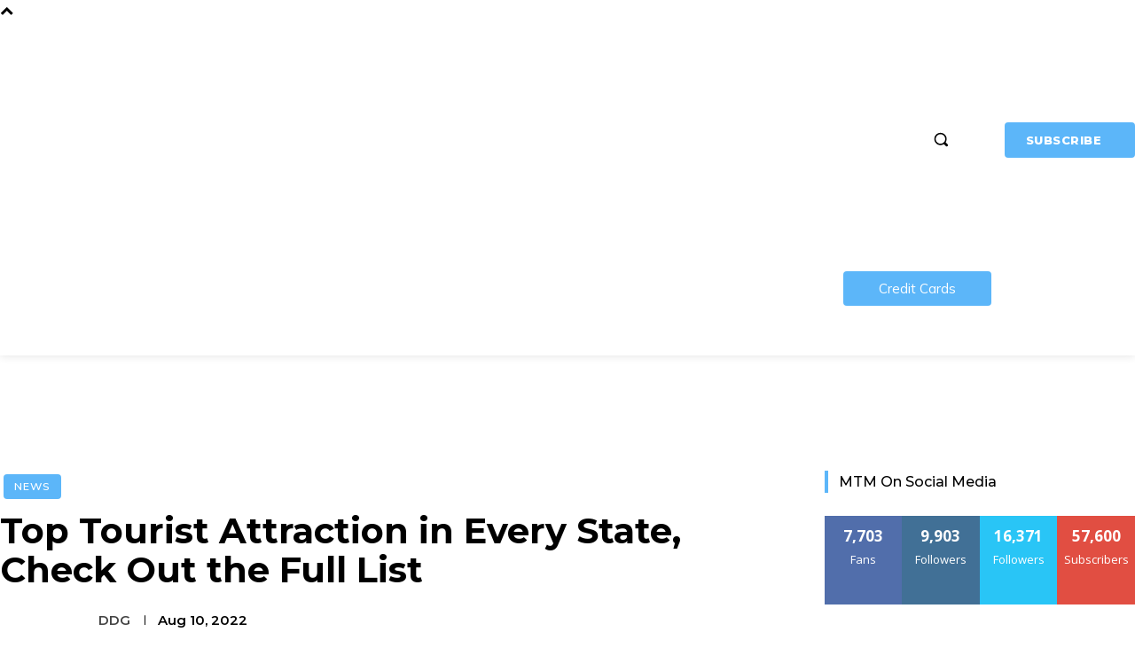

--- FILE ---
content_type: text/javascript
request_url: https://html-load.com/loader.min.js
body_size: 27937
content:
// 
!function(){function a0E(e,t){const n=a0d();return(a0E=function(e,t){return n[e-=177]})(e,t)}function a0d(){const e=["Invalid protect url prefix: ","token=","decodeURI","&url=","getAttributeNames","http","hash","pagehide","XMLHttpRequest.onreadystatechange","dzFHcD4weUJgNVl0XGU0Ml1eQzNPVVhnYiBufWEnVGZxew==","body","sendBeacon","Version/","fetch","ghi","fXFCPHpgUFpbWUg6MHNqdmFPcA==","N3o+Z317L1cjYGNbWlQmc0k8Mi1oYUtYWW4Kbyl4U0ZB","em1wYw==","M2M1MWdvcTQwcHphbDlyNnh1dnRrZXkyc3duajdtaWhi","https://report.error-report.com/modal?eventId=&error=","parentNode","data-query",", body: ","reserved1","c3hwMlc5IC0zT25TJjdIPXJWNEQ7VFthdyFdTUFJL31MbA==","element-attributes","try-catch","confirm","setAttributeNS","child-0","bkVlSkthLjpQe0E7eDBVTCI0J1hGbXx9d2Z2elEjN1pTKA==","brave","close","aW5wdXQ=","Document","classList","data-src","write","Response","dWwyb3cwMWo5enE1OG1mazRjdjM3YWJzeWlndGVoNnhu","CSSStyleDeclaration.set/get/removeProperty","android","dXl5aw==","gecko/","OWptYW53eXF4MHM1NHp1dG82aA==","crios","Failed to execute packing script","sectionChange","javascript:","getWindowId","document","/resources/v2/","port","Math","Invalid reserved state: ","userAgent","NW52MWllZ3phMjY5anU4c29reTA0aDNwN3JsdGN4bWJx","Node_appendChild","script not executed(blob)","worldhistory.org","eVw2WmcxcW1ea3pjJ3woWWlvUiI+Rgo=","reserved2Input","transferSize","picrew.me","setInterval","left","cmd","appendScriptElementAsync","wrong googletag.pubads()","removeAttribute","parseFromString","random","innerWidth","removeItem","now","dXk4b2EyczZnNGozMDF0OWJpcDdyYw==","bGU0OTcxbTVpcnB1a3hqdjNzcTJvOHk2MGduYnp0aHdmYQ==","document.documentElement.clientWidth, clientHeight","cmVzZXJ2ZWQy","element-tagName","MyV0CXsycmNrZnlYUl0/TksmL0ZndztUU01tbi03X2lVLg==","cmVzZXJ2ZWQyT3V0cHV0","isInAdIframe","adshield","cssText","width: 100vw; height: 100vh; z-index: 2147483647; position: fixed; left: 0; top: 0;","getTime","log","eventId=","json","json.parse","connection","api","bmxvYw==","math-random","&domain=","ddg/","promise tainted","883otzNqI","content","flatMap","trim","apply","tri","), url: ","useractioncomplete","FontFace","pubads","MG96dXBrcng2cWp3bnlnbDM0bTdpOXRoMWY4djJiZWM1","tag","cWdwazM3NW50bDhqdzlybXgyaTBoYzF6dXY0b2J5NnNlZg==","googletag","parentElement","frames","response","getGPPData","dVY2fSlRJz9Ee1NlQU1YNDtFZg==","mailto:","Window_decodeURIComponent","&title=","match","azk2WUsodi8mSUNtR0IJNWJ6YT9IY1BfMVcgcVJvQS49Cg==","Date.now is not a function","HTMLElement","signalStatus","Function","b3U3ZXJjdnc5bDAxeWdobmZpcDY4NWJ6eHF0YWszc2ptNA==","width not set properly","return this","clearTimeout","bzVoa203OHVwMnl4d3Z6c2owYXQxYmdscjZlaTQzbmNx","no purpose 1 consent","CrOS","status code: ","N3k6eDIxOF1VI05DfW5XYU1Te0w=","keys","data-sdk","writeln","endpoint","alt","a24xZWhvNmZqYnI0MHB4YzlpMnE=","cXA1cjg0Mnljdnhqb3diYXo3dWh0czlnazZpMGVtbjEzZg==","getItem","script not executed(inline)","HTMLAnchorElement","DOMParser","eWJmcQ==","TlhHdDU9fV1iSWtoKThUPnAtfGVXcw==","lastIndexOf","appendChild","startsWith","finally","c3ZtbQ==","then","object-keys","&request_id=","NGJvdjI4c3lxN3hhY2VnNjVmbTA5cnQzbGlobmt1empwMQ==","cache_is_blocking_ads","resources-v2://","[data-uri]","fGAJJ1JxajZDTldIXUk4c3g3dTNm","combo","delete","hostage","getDeviceInfo","profile","floor","eDhiM2xuMWs5bWNlaXM0dTB3aGpveXJ6djVxZ3RhcGYyNw==","server","style","__tcfapi not found within timeout","location","about:","charAt","defineProperty","from","removeChild","X2w8IFZ6cURGOjJnNjF3e2ltKCI3TEFaYS9eaiVcJ0s/","728","object","Cf-Ray","HTMLLinkElement","shift","https://html-load.com","parent","fxios/","as_window_id","loader","Yzc4NjNxYnNtd3k1NG90bmhpdjE=","innerHTML","getBoundingClientRect","overflow","referrer","cnlwYQ==","MessageEvent","base64 failed","InE0CkozZmtaaGombHRgd0g1MFQ9J2d8KEVQW0ItUVlE","string","cmVzZXJ2ZWQxSW5wdXQ=","blob:","eventName","YTI3NGJjbGp0djBvbXc2ejlnNXAxM3VzOGVraHhpcmZx","ZmthZA==","calculatorsoup.com","abs","ar-v1","str","Worker","fetchLater","url","map","output","recovery","em5iZw==","#as_domain","Array","link","tagName","postMessage","initial","sdkVersion","KHIlOTZqVks3e2tQCWdEaE9jRnMnMTtNIkl1UVoveXFB","Date.now is not a number","cXhuNml1cDNvdDhnejdmbGN3MDlieQ==","EventTarget","script malformed. source length: ","boundingClientRect","c204ZmtocndhOTR5MGV1cGoybnEx","a3luYg==","NodeList","DOMTokenList","getEntriesByType","DocumentFragment","pubkey","document.getElementsByClassName","send","NFdCXTM+CW89bk12Y0thd19yVlI3emxxbSlGcGA6VGdPJw==","cmE7TUg3emZBb1EJeFRVaD9uPSFOSks5PHZgNXsjbVsz","tags","Element","ZndiaA==","document.hidden","POST",".js","b3V0cHV0","getElementById","VGhlcmUgd2FzIGEgcHJvYmxlbSBsb2FkaW5nIHRoZSBwYWdlLiBQbGVhc2UgY2xpY2sgT0sgdG8gbGVhcm4gbW9yZS4=","JSON","listenerId","isInRootIframe","reject","scrollWidth","all","reload","btoa","d3IyNzV5b2dzajRrdjAzaXpjbngxdWFxYjhwZmxtNnRo","bottom","cDkxdHp4NGlic2h3ZjNxeWVuNTA2dWdvMm1rdjhscmpjNw==","Date","findIndex","d2VneWpwenV4MzhxMmE5dm1pZm90","isSamsungBrowser","script","Failed to fetch script: ","attributionSrc","(E2) Invalid protect url: ","parseFloat","https://cadmus.script.ac","String","HTMLFormElement","name","Css","get-computed-style","currentScript",", StatusCode: [","Y29rcQ==","warn","querySelector","async","outerWidth","document.head.appendChild, removeChild, childNodes","HTMLSourceElement",", Script-Crc32: ","add","bXRlcWgweXM2MnAxZnhqNTg5cm80YXVuemxpZzNjN3diaw==","ZT9gM0FVPDJaWzsJaUpFRlYnfFBhOFQ1ai0udiA6cSNIKQ==","setTimeout","number","jkl","find","Click","extra","https://","document.querySelector","elementFromPoint","ODk1dDdxMWMydmVtZnVrc2w2MGh5empud28zNGJ4cGdp","UserAgent","version=","catch","loading","responseURL","ZnU2cXI4cGlrd2NueDFhc3RtNDc5YnZnMmV6bG8wM2h5","href","document.classList.remove not work","contentDocument","scrollX","adshieldAvgRTT","error on googletag.pubads()","Url","https:","Failed to decode protect-url: url is empty","Number","parseInt","entries","HTMLIFrameElement","insertBefore","adshieldMaxRTT","a2Zwdg==","intersectionRect","isFirefox","Element_attributes","as-revalidator","clearInterval","script:","createElement","hostname","load","test","Date.now","isBrave","Failed to load script: ","cadmus script blocked","ing","parse","PTZhMEc+UE9vMzdudj94JjFgXTJ0","originalUrl","fetchScript error(script malformed), url: ","cmVzZXJ2ZWQx","MWtvaG12NHJsMDgzNjJhaXA3ZmpzNWN0YnF5Z3p3eG5l","loader-check","1719738YtPGqq","resolve","useragent","error on contentWindow","httpEquiv","e2VGJU9YclEyPm5wM0pOXTQ3dQ==","cWJ1dw==","querySelectorAll","push","onLine","error","nthChildOf","opt/",". Phase: ","PEdjcE9JLwl6QVglNj85byByLmJtRlJpZT5Lc18pdjtWdQ==","scrollX,Y","top","aXRoYw==","Element_setAttribute","bTByeWlxdDgzNjJwMWZhdWxqNHpnaA==","setAttribute","true","reverse","IntersectionObserverEntry","X-Crc32","eX1YV11PJkdsL0N0KXNZQjgtYkY0UgpEJ3BTRTBcdS5aUA==",", source length: ",", cfRay: ","innerText","Forcepoint","iterator","Headers","HTMLStyleElement","_as_res","Window_fetch","srcdoc","baseURI","azUyM3RscHplcXZzMHlqaDgxb2d1YTZ3bmJyN2M5bWY0aQ==","whale","wp-data","insertAdjacentHTML","document.createElement","insertAfter","IFrame","headers","duration","requestIdleCallback not exists","AdShield API cmd.push","MW53c3I3dms4ZmgwbDN1dDkyamlncXg2ejQ1Y3BibXlv","Zm1qeA==","encodeURIComponent","WEVRNSU8Sl9oIy4wZj92ZUs6ewlDdXRqYEJQOE5HVWIp","XnpHW3dtCkNgPThCdj48Jl0wOlQgTCNweDNYbGktbikuNA==","MessagePort","VHNwektcVnZMMzkpOlBSYTh4Oy51ZyhgdD93XTZDT2ZGMQ==",'{"apply-ratio":1,"',"__tcfapi","stack","Failed to load website due to adblock: ","removeEventListener","char must be length 1","EventTarget_addEventListener","Y3J4bWpmN3loZ3Q2bzNwOGwwOWl2",'":[{"id":"',"matchAll","concat","some","XHlqTUYtZiJSWwlId3hucylwSUMxPTI1OEU5NlBLOkpPCg==","352388SpDNjv","consents","closest","cGxiaTIxY3hmbW8zNnRuNTB1cQ==","AdShield API","dataset","toLowerCase","scrollHeight","JlhEX1FPaE1ybHRwUjFjNHpHClk=","data-resource","getElementsByClassName","version","charset","num","Chrome/","})()","dmtkcw==","naver","Map","AS-ENCODED-VAL","window","sentrySampleRatio","promise","insertRule","undefined","type","isGecko","setHTMLUnsafe","join","eDI5aGI4cHd2c2lsY21xMDY1dDQzN3JueXVvMWpmemtl","edg/","elem","navigator","resource","alphaStr","toString","srcset","RegExp","cGhtMjF2OWN3NGI3M3lnbG5meG90YXpzdWo4cXJrNjUwaQ==","Jmo8UkRzW1c+YnVrTWBjPzEpCWw=","matches","_fa_","outerHTML","aXJycg==","7Y6Y7J207KeA66W8IOu2iOufrOyYpOuKlCDspJEg66y47KCc6rCAIOuwnOyDne2WiOyKteuLiOuLpC4g7J6Q7IS47ZWcIOuCtOyaqeydhCDrs7TroKTrqbQgJ+2ZleyduCfsnYQg7YG066at7ZWY7IS47JqULg==","isArray","alert","bWpiMGZldTZseng3a3FoZ29wNGF0ODMxYzkyeXdpcjVu","cmVzZXJ2ZWQxT3V0cHV0","replace","/resources/","46701NTmYpO","textContent","bzlxemF4dHA0MDZ3a2U3aWIyZzM4Znltdmo1bGNoMW5y","revokeObjectURL","Firefox/","outerHeight","MHQ4a2JmMjZ1ejlzbWg3MTRwY2V4eQ==","encodeURI","http://","inventories_key","application/javascript","aG5bUlhtfERPSC86LkVWS0o7NH1TVQ==","XncgVl8xcWs2OmooImc+aSVlfEwyY0k=","def","check","addModule","ZGdnbg==","8qpIhDG","intersectionRatio","sping","Node","configIndex","document.getElementById","(function(){","Jm0yR1Q1SXJQIiAuQihvPTppZ2JKcFduejd0Y3ZOWmA+Cg==","isNaN","Promise","searchParams","as-async","div","Rzc1MmVgTFh4J1ptfTk8CXs/Rg==","ariaLabel","_isTcfNeeded","message","span","player","isSleipnir","HTMLImageElement","query","Element_getAttribute","NzRoZnZidGNqMmVyb2EwdWw1Nnl3M2lucXhrZ3A5bTF6cw==","open","function a0v(F,v){const h=a0F();return a0v=function(L,H){L=L-0x85;let E=h[L];return E;},a0v(F,v);}function a0F(){const y=['length','includes','removeEventListener','99DdfTHL','message','426867skijjn','926090UmJmXE','5618020JaGBio','forEach','delete','9152640ERdRZO','get','c3RyaW5n','setTimeout','handleEvent','eval','requestIdleCallback','399064oRTnwg','168YhZGAx','test','requestAnimationFrame','error','call','set','addEventListener','filter','load','61678oqLYfA','setInterval','ZnVuY3Rpb24','prototype','click','3732384LyVUeN','27bKBjKK','slice'];a0F=function(){return y;};return a0F();}(function(F,v){const i=a0v,h=F();while(!![]){try{const L=-parseInt(i(0x94))/0x1+parseInt(i(0x9e))/0x2*(parseInt(i(0x86))/0x3)+-parseInt(i(0xa3))/0x4+parseInt(i(0x89))/0x5+parseInt(i(0x8d))/0x6+parseInt(i(0x88))/0x7*(parseInt(i(0x95))/0x8)+-parseInt(i(0xa4))/0x9*(parseInt(i(0x8a))/0xa);if(L===v)break;else h['push'](h['shift']());}catch(H){h['push'](h['shift']());}}}(a0F,0xf2094),((()=>{const G=a0v,F=(E,B)=>typeof E===B,v=atob(G(0xa0)),h=atob(G(0x8f));if(!F(h,h))return;{const E=RegExp[G(0xa1)][G(0x96)];RegExp[G(0xa1)][G(0x96)]=function(B){const g=G;return E[g(0x99)](this,B);};}[G(0x97),G(0x93),G(0x9f),G(0x90)][G(0x9c)](B=>window[B])[G(0x8b)](B=>window[B]=H(window[B],B)),EventTarget[G(0xa1)][G(0x9b)]=H(EventTarget[G(0xa1)][G(0x9b)],G(0x9b),0x1),EventTarget[G(0xa1)][G(0x85)]=H(EventTarget[G(0xa1)][G(0x85)],G(0x85),0x1);const L=new Map();function H(B,u){const P=G;let p=arguments[P(0xa6)]>0x2&&void 0x0!==arguments[0x2]?arguments[0x2]:0x0;return function(){const o=P;for(var S=arguments[o(0xa6)],K=new Array(S),N=0x0;N<S;N++)K[N]=arguments[N];const Q=K[o(0xa5)](0x0,p),Y=K[p],b=K[o(0xa5)](p+0x1);if(!Y)return B[o(0x99)](this,...K);if(o(0x9f)!==u&&o(0x90)!==u&&!F(Y,v)&&!F(Y[o(0x91)],v))return B[o(0x99)](this,...K);let f=null;if(o(0x9b)===u||o(0x85)===u){const I=[o(0x9d),o(0x98),o(0x87),o(0xa2)],J=Q[0x0];if(!I[o(0xa7)](J))return B[o(0x99)](this,...K);L[o(0x8e)](this)||L[o(0x9a)](this,new Map()),L[o(0x8e)](this)[o(0x8e)](J)||L[o(0x8e)](this)[o(0x9a)](J,new Map()),f=L[o(0x8e)](this)[o(0x8e)](J)[o(0x8e)](Y);}if(f=f||function(){const W=o;for(var x=arguments[W(0xa6)],X=new Array(x),m=0x0;m<x;m++)X[m]=arguments[m];return F(Y,v)?Y[W(0x99)](this,...X):F(Y,h)?window[W(0x92)](Y):F(Y[W(0x91)],v)?Y[W(0x91)][W(0x99)](Y,...X):void 0x0;},o(0x9b)===u){const x=Q[0x0];L[o(0x8e)](this)[o(0x8e)](x)[o(0x9a)](Y,f);}else{if(o(0x85)===u){const X=Q[0x0],m=L[o(0x8e)](this)[o(0x8e)](X)[o(0x8e)](Y)||Y;return L[o(0x8e)](this)[o(0x8e)](X)[o(0x8c)](Y),B[o(0x99)](this,...Q,m,...b);}}return B[o(0x99)](this,...Q,f,...b);};}})()));","stylesheet","eventStatus","hasAttribute","v7.5.139","Event","head","filter","HTMLMediaElement","documentElement","eDVBOGhFOT0KUUcxIkN1SidvVihJKT5sYlc0RCNlIEw2","symbol","host","unknown","as_modal_loaded","regexp-test","MzZxejBtdjl0bmU3a3dyYTVpMXVqeDI4b3lmc3BjZ2xoNA==","Window","fetchScript error(status: ","ZW93NXJmbHVxOHg0emdqNzBwMTNjaTZtaDJzOXRua2Fidg==","min","blN5TkRHJ01qL288VSBsIlFFa21pWDJIe1pZSmg0JT1f","TopLevelCss","setImmediate","/script/","getAttribute","createContextualFragment","poster","evaluate","onreadystatechange","document.querySelectorAll","Script","call","domain switched","reduce","YEg7NFN5TUIuCmZ1eG52I1JyUDNFSlEmOVlbTzBjCUNVbw==","responseText","Object","TkduRThhX3kuRmpZTz00dzNdcDc=","display","samsungbrowser","visualViewport","KAlFSENfO3MvLldnTmZWbCB6OU1ZaFF9VGo6SkZVUykj","PerformanceResourceTiming","1259115QXITOU","b2lscjg3dDZnMXFiejVlZjRodnB5Y3VqbXgzbndzMDJrOQ==","bml1ZTh0bXlhY2ozbDkxcTY1Znhid3pydjdwbzJnazQw","aTtVaidbPHciRFQwbFpMZ1M4ZiNoeHNNVn10eTpFLSlg","responseXML","Node_insertBefore","constructor","https://report.error-report.com/modal?eventId=&error=Vml0YWwgQVBJIGJsb2NrZWQ%3D&domain=","MUVIYi58dT9wKHFmUGl0eSdyNk8lCXc9XTlCSlJEOzo4aw==","scrollY","firefox","getComputedStyle","yahoo-mail-v1","debug","czN6Ym85YWhnZjdsazV5MGN1bXJwcW53eDZpNGpldnQy","NWY7VnQicURMQjkxJ20KfT9SNlMoWiNBYEpyMEhRbEtQKQ==","max","djlhcHlpazYyMzBqNW1sN244YnVxcmYxemdzY2V3eHQ0","pathname","requestAnimationFrame","__gpp not found within timeout","insertAdjacentElement","reserved2","UUNBQlYiXSMwamImV282dDpVdWlIZzFyUEQ0JSlSbE5rLQ==","function","right","width","cachedResultIsInAdIframe","childElementCount","replaceSync","setItem","inventory_name","get","__gpp","eXB3engydXNtOG9nNXE3NHRhbmxiNnJpM3ZjZWhqOWtmMQ==","keyval","AdShield API cmd.push result","language","collect","decodeURIComponent","title","sleipnir/","&message=","294zhYHNU","SktqJUlWels8RUgmPUZtaWN1TS46CVMteFBvWnM3CmtB","eDxbeWtZJTEtc0s5X0MwUmFqIzhPTGxdL0h3aHFGVQkz","safari","WwllJjVCXlc+MCMKcmJxSTd9LUF8Yw==","eval","Element_innerHTML","className","YmphM3prZnZxbHRndTVzdzY3OG4=","cmVzZXJ2ZWQySW5wdXQ=","as-extra",", X-Length: ","data","opera","idx","&is_brave=","exec","setProperty","document.classList.contains","N2d0a3JwYzQ1bndoNmk4amZ2OTNic3lsYXFlem11Mm8xMA==","CSSStyleSheet","bTg5NjFxd3pnaHUyN3hlb2FwbjNrNWlsdnJmamM0c3l0MA==","removeProperty","focus/","opr","reserved1Output","scribd.com","createObjectURL","frameElement","as_domain","NmFreWhvcjgwbTM3c2xmdzF2eHA=","eDUwdzRvZTdjanpxOGtyNmk5YWZ0MnAxbmd1bG0zaHlidg==","localStorage","stringify","status","QjggL1k5b11WSENfcDN5dApoVE9OaTVxNklHLXI9Mmcl","set","__sa_","iframe","last_bfa_at","189iyCFZc","N3VpbDVhM2d4YnJwdHZqZXltbzRjMDl3cXpzNjgybmYx","string-try-catch","SharedStorageWorklet","includes","document.getElementsByTagName","http:","tel:","Range","resources://","33486EUfxKQ","readyState","children","reserved2Output","bWlsYmAjM0JhcV07RFRWP2UuPCAmYw==","charCodeAt","ar-yahoo-v1","innerHeight","RVlmP1JOMmF9V2JVNWVIX3xTdEpv","atob","can't access document.hidden","AdShield API cmd","utf-8","document - find element","getElementsByTagName","HTMLVideoElement","Timed out waiting for consent readiness","close-error-report","CSSStyleDeclaration","aXp4c29tcWgzcDhidmdhNDl3N2Z5MnRsdWM2ZTVuMDFy","ybar",'","width":160,"height":600,"position":{"selector":"div#contents","position-rule":"child-0","insert-rule":[]},"original-ads":[{"selector":"div#contents > span#ads"}],"attributes":[]}]}',"bnh6bg==","aXZtc2xyNDhhY2Uzem9rZ3h0MTBiNnA=","height","[native code]","PerformanceEntry","div#contents","XMLHttpRequest","isInIframe","fromCharCode","HTMLScriptElement","setIsTcfNeeded","purpose","VzB8N196fXtyb1lraFhMXiUoJy8+TnRRR2d1WlNBNHZV","], X-Crc32: ","Invalid protect url: ","Py0wOHRQKEpIMUVHeyVbaiZzIiBENWs=","HTMLMetaElement","ZWhvcg==","fromEntries","ping","findLastIndex","replaceState","action","endsWith","toPrimitive","QiBjMQkzRlklPGZfYjJsdV44Wk5DeiNHJ3ZXTTdyJlE9","URLSearchParams","indexOf","test/v1ew/failed","edge","race","value","contains","reserved1Input","_as_req","Node_baseURI","VHg8V3xYdmN1YkN6LWVrVS8gb2lNCSY6JUlnPjJoe3Nb","can't access user-agent","eTkzcmZ0czdseHE4dmtnamVuNW0waTZ3emhhcDF1Y2Iybw==","abc","adshield-api","a3JCSnREKFFsdl4+I1toe1gxOW8mU0VBTS9uIk89IDA1UA==","UWpeIE5DVXY1NGxlIlZNbV8zMEdM","LklwPnN6SjhFd2FoWU0vdjt5S2M9ZgooW19UIHEzbk9T","replaceScriptElementAsync","Y3E5ODM0a2h3czJ0cmFnajdmbG55bXU=","S1ppe140PG0iNSdjJQpYTHVyeXBxQThbZUl3LURSfGtiQg==","copyScriptElement","a2AoNTl3aikie2c+c1xvNlRpQXgKTFA/cWFwdDBdLUl5ZQ==","dXNqbDRmaHdicHIzaXl6NXhnODZtOWV2Y243b2swYTIxdA==","target","protocol","width not removed","addEventListener","O2ZlUVhcLk54PHl9MgpVOWJJU0wvNmkhWXUjQWh8Q15a","trident","<html></html>","VW4gcHJvYmzDqG1lIGVzdCBzdXJ2ZW51IGxvcnMgZHUgY2hhcmdlbWVudCBkZSBsYSBwYWdlLiBWZXVpbGxleiBjbGlxdWVyIHN1ciBPSyBwb3VyIGVuIHNhdm9pciBwbHVzLg==","bWFHO0ZULmUyY1l6VjolaX0pZzRicC1LVVp5PHdMCl8/","childNodes","ME5tfXViQzlMNmt7Nygibng+cz1Lb11JQncveVNnZiVX","&error=","M2Jwa2ltZnZ4ZTcxNm56b3lydzBxNTI=","rtt","nextSibling","slice","dispatchEvent","search","self","domain switch: no src attribute","getPropertyValue","&type=negotiate_fail","attributes","Nm03a3dlM3Fhb2h1NWc0Yno4aQ==","rel","stopImmediatePropagation","edgios","as_loader_version","https://report.error-report.com/modal?","Integrity check failed: ","Blob","text","forEach","encodedBodySize","URL","document - link element","ABCDEFGHIJKLMNOPQRSTUVWXYZabcdefghijklmnopqrstuvwxyz","text/css","requestIdleCallback","none","Error","contentWindow","isSafari","getOwnPropertyDescriptor","cookie","data:","atob-btoa","responseType","origin","&host=","prototype","split","OTF5c3hlOGx1b3JuNnZwY2l3cQ==","Yml4cXJod245emptNTRvMTJmZTBz","performance","Loader aborted: ","tcloaded","tcString","xhr.onreadystatechange not set","dmJybDRzN3U5ZjhuejVqcHFpMG13dGU2Y3loYWcxM294","append","as_","History","wrong contentWindow","/view","Tig5fCEvX1JEdjZRKSI4P0wjaFdscjs=","statusText","/report?","length","div#contents > span#ads","X-Length","property","Nm52OGNqZ3picXMxazQ5d2x4NzUzYWU=","chrome","Failed to get key from: ","prod","src","replaceChild","2965910DNXRoU","Clean.io Inc.","input","papi","Element.remove","hidden","remove","img","string-api","Navigator","728px","aWQ=","stopPropagation","test/view/passed","function a0Z(e,Z){const L=a0e();return a0Z=function(w,Q){w=w-0xf2;let v=L[w];return v;},a0Z(e,Z);}function a0e(){const eD=['onload','as_','526myoEGc','push','__sa_','__as_ready_resolve','__as_rej','addEventListener','LOADING','XMLHttpRequest','entries','getOwnPropertyDescriptor','_as_prehooked_functions','status','script_onerror','__fr','xhr_defer','href','isAdBlockerDetected','length','then','8fkpCwc','onerror','apply','readyState','_as_prehooked','set','__as_new_xhr_data','Window','catch','charCodeAt','location','document','onreadystatechange','__as_xhr_open_args','_as_injected_functions','DONE','open','toLowerCase','handleEvent','defineProperty','name','54270lMbrbp','__as_is_xhr_loading','prototype','decodeURIComponent','contentWindow','EventTarget','407388pPDlir','__as_xhr_onload','collect','get','call','JSON','setAttribute','Element','btoa','__as_is_ready_state_change_loading','GET','4281624sRJEmx','__origin','currentScript','1433495pfzHcj','__prehooked','1079200HKAVfx','window','error','687boqfKv','fetch','load','1578234UbzukV','function','remove','hostname','adshield'];a0e=function(){return eD;};return a0e();}(function(e,Z){const C=a0Z,L=e();while(!![]){try{const w=-parseInt(C(0x10a))/0x1*(-parseInt(C(0x114))/0x2)+-parseInt(C(0xf7))/0x3+-parseInt(C(0x127))/0x4*(parseInt(C(0x13c))/0x5)+parseInt(C(0x10d))/0x6+parseInt(C(0x105))/0x7+parseInt(C(0x107))/0x8+-parseInt(C(0x102))/0x9;if(w===Z)break;else L['push'](L['shift']());}catch(Q){L['push'](L['shift']());}}}(a0e,0x24a95),((()=>{'use strict';const m=a0Z;const Z={'HTMLIFrameElement_contentWindow':()=>Object[m(0x11d)](HTMLIFrameElement[m(0xf3)],m(0xf5)),'XMLHttpRequest_open':()=>Q(window,m(0x11b),m(0x137)),'Window_decodeURIComponent':()=>Q(window,m(0x12e),m(0xf4)),'Window_fetch':()=>Q(window,m(0x12e),m(0x10b)),'Element_setAttribute':()=>Q(window,m(0xfe),m(0xfd)),'EventTarget_addEventListener':()=>Q(window,m(0xf6),m(0x119))},L=m(0x116)+window[m(0xff)](window[m(0x131)][m(0x123)]),w={'get'(){const R=m;return this[R(0xf9)](),window[L];},'collectOne'(v){window[L]=window[L]||{},window[L][v]||(window[L][v]=Z[v]());},'collect'(){const V=m;window[L]=window[L]||{};for(const [v,l]of Object[V(0x11c)](Z))window[L][v]||(window[L][v]=l());}};function Q(v,l,X){const e0=m;var B,s,y;return e0(0x108)===l[e0(0x138)]()?v[X]:e0(0x132)===l?null===(B=v[e0(0x132)])||void 0x0===B?void 0x0:B[X]:e0(0xfc)===l?null===(s=v[e0(0xfc)])||void 0x0===s?void 0x0:s[X]:null===(y=v[l])||void 0x0===y||null===(y=y[e0(0xf3)])||void 0x0===y?void 0x0:y[X];}((()=>{const e2=m;var v,X,B;const y=W=>{const e1=a0Z;let b=0x0;for(let O=0x0,z=W[e1(0x125)];O<z;O++){b=(b<<0x5)-b+W[e1(0x130)](O),b|=0x0;}return b;};null===(v=document[e2(0x104)])||void 0x0===v||v[e2(0x10f)]();const g=function(W){const b=function(O){const e3=a0Z;return e3(0x113)+y(O[e3(0x131)][e3(0x110)]+e3(0x11e));}(W);return W[b]||(W[b]={}),W[b];}(window),j=function(W){const b=function(O){const e4=a0Z;return e4(0x113)+y(O[e4(0x131)][e4(0x110)]+e4(0x135));}(W);return W[b]||(W[b]={}),W[b];}(window),K=e2(0x113)+y(window[e2(0x131)][e2(0x110)]+e2(0x12b));(X=window)[e2(0x117)]||(X[e2(0x117)]=[]),(B=window)[e2(0x118)]||(B[e2(0x118)]=[]);let x=!0x1;window[e2(0x117)][e2(0x115)](()=>{x=!0x0;});const E=new Promise(W=>{setTimeout(()=>{x=!0x0,W();},0x1b5d);});function N(W){return function(){const e5=a0Z;for(var b=arguments[e5(0x125)],O=new Array(b),z=0x0;z<b;z++)O[z]=arguments[z];return x?W(...O):new Promise((k,S)=>{const e6=e5;W(...O)[e6(0x126)](k)[e6(0x12f)](function(){const e7=e6;for(var f=arguments[e7(0x125)],q=new Array(f),A=0x0;A<f;A++)q[A]=arguments[A];E[e7(0x126)](()=>S(...q)),window[e7(0x118)][e7(0x115)]({'type':e7(0x10b),'arguments':O,'errArgs':q,'reject':S,'resolve':k});});});};}const I=W=>{const e8=e2;var b,O,z;return e8(0x101)===(null===(b=W[e8(0x134)])||void 0x0===b?void 0x0:b[0x0])&&0x0===W[e8(0x11f)]&&((null===(O=W[e8(0x134)])||void 0x0===O?void 0x0:O[e8(0x125)])<0x3||!0x1!==(null===(z=W[e8(0x134)])||void 0x0===z?void 0x0:z[0x2]));},M=()=>{const e9=e2,W=Object[e9(0x11d)](XMLHttpRequest[e9(0xf3)],e9(0x133)),b=Object[e9(0x11d)](XMLHttpRequest[e9(0xf3)],e9(0x12a)),O=Object[e9(0x11d)](XMLHttpRequestEventTarget[e9(0xf3)],e9(0x128)),z=Object[e9(0x11d)](XMLHttpRequestEventTarget[e9(0xf3)],e9(0x112));W&&b&&O&&z&&(Object[e9(0x13a)](XMLHttpRequest[e9(0xf3)],e9(0x133),{'get':function(){const ee=e9,k=W[ee(0xfa)][ee(0xfb)](this);return(null==k?void 0x0:k[ee(0x103)])||k;},'set':function(k){const eZ=e9;if(x||!k||eZ(0x10e)!=typeof k)return W[eZ(0x12c)][eZ(0xfb)](this,k);const S=f=>{const eL=eZ;if(this[eL(0x12a)]===XMLHttpRequest[eL(0x136)]&&I(this))return this[eL(0x100)]=!0x0,E[eL(0x126)](()=>{const ew=eL;this[ew(0x100)]&&(this[ew(0x100)]=!0x1,k[ew(0xfb)](this,f));}),void window[eL(0x118)][eL(0x115)]({'type':eL(0x122),'callback':()=>(this[eL(0x100)]=!0x1,k[eL(0xfb)](this,f)),'xhr':this});k[eL(0xfb)](this,f);};S[eZ(0x103)]=k,W[eZ(0x12c)][eZ(0xfb)](this,S);}}),Object[e9(0x13a)](XMLHttpRequest[e9(0xf3)],e9(0x12a),{'get':function(){const eQ=e9;var k;return this[eQ(0x100)]?XMLHttpRequest[eQ(0x11a)]:null!==(k=this[eQ(0x12d)])&&void 0x0!==k&&k[eQ(0x12a)]?XMLHttpRequest[eQ(0x136)]:b[eQ(0xfa)][eQ(0xfb)](this);}}),Object[e9(0x13a)](XMLHttpRequestEventTarget[e9(0xf3)],e9(0x128),{'get':function(){const ev=e9,k=O[ev(0xfa)][ev(0xfb)](this);return(null==k?void 0x0:k[ev(0x103)])||k;},'set':function(k){const el=e9;if(x||!k||el(0x10e)!=typeof k)return O[el(0x12c)][el(0xfb)](this,k);const S=f=>{const er=el;if(I(this))return this[er(0xf2)]=!0x0,E[er(0x126)](()=>{const eX=er;this[eX(0xf2)]&&(this[eX(0xf2)]=!0x1,k[eX(0xfb)](this,f));}),void window[er(0x118)][er(0x115)]({'type':er(0x122),'callback':()=>(this[er(0xf2)]=!0x1,k[er(0xfb)](this,f)),'xhr':this});k[er(0xfb)](this,f);};S[el(0x103)]=k,O[el(0x12c)][el(0xfb)](this,S);}}),Object[e9(0x13a)](XMLHttpRequestEventTarget[e9(0xf3)],e9(0x112),{'get':function(){const eB=e9;return z[eB(0xfa)][eB(0xfb)](this);},'set':function(k){const es=e9;if(x||!k||es(0x10e)!=typeof k)return z[es(0x12c)][es(0xfb)](this,k);this[es(0xf8)]=k,this[es(0x119)](es(0x109),S=>{const ey=es;I(this)&&window[ey(0x118)][ey(0x115)]({'type':ey(0x122),'callback':()=>{},'xhr':this});}),z[es(0x12c)][es(0xfb)](this,k);}}));};function P(W){return function(){const eg=a0Z;for(var b=arguments[eg(0x125)],O=new Array(b),z=0x0;z<b;z++)O[z]=arguments[z];return this[eg(0x134)]=O,W[eg(0x129)](this,O);};}function Y(W,b,O){const et=e2,z=Object[et(0x11d)](W,b);if(z){const k={...z,'value':O};delete k[et(0xfa)],delete k[et(0x12c)],Object[et(0x13a)](W,b,k);}else W[b]=O;}function D(W,b,O){const ej=e2,z=W+'_'+b,k=w[ej(0xfa)]()[z];if(!k)return;const S=ej(0x108)===W[ej(0x138)]()?window:ej(0x132)===W?window[ej(0x132)]:ej(0xfc)===W?window[ej(0xfc)]:window[W][ej(0xf3)],f=function(){const eK=ej;for(var A=arguments[eK(0x125)],U=new Array(A),F=0x0;F<A;F++)U[F]=arguments[F];try{const J=j[z];return J?J[eK(0xfb)](this,k,...U):k[eK(0xfb)](this,...U);}catch(G){return k[eK(0xfb)](this,...U);}},q=O?O(f):f;Object[ej(0x13a)](q,ej(0x13b),{'value':b}),Object[ej(0x13a)](q,ej(0x106),{'value':!0x0}),Y(S,b,q),window[ej(0x117)][ej(0x115)](()=>{const ex=ej;window[ex(0x111)]&&!window[ex(0x111)][ex(0x124)]&&S[b]===q&&Y(S,b,k);}),g[z]=q;}window[K]||(w[e2(0xf9)](),D(e2(0x11b),e2(0x137),P),D(e2(0xfe),e2(0xfd)),D(e2(0x12e),e2(0x10b),N),(function(){const eN=e2,W=(z,k)=>new Promise((S,f)=>{const eE=a0Z,[q]=k;q[eE(0x121)]?f(k):(E[eE(0x126)](()=>f(k)),z[eE(0x119)](eE(0x10c),()=>S()),window[eE(0x118)][eE(0x115)]({'type':eE(0x120),'reject':()=>f(k),'errArgs':k,'tag':z}));}),b=Object[eN(0x11d)](HTMLElement[eN(0xf3)],eN(0x128));Object[eN(0x13a)](HTMLElement[eN(0xf3)],eN(0x128),{'get':function(){const eI=eN,z=b[eI(0xfa)][eI(0xfb)](this);return(null==z?void 0x0:z[eI(0x103)])||z;},'set':function(z){const eo=eN;var k=this;if(x||!(this instanceof HTMLScriptElement)||eo(0x10e)!=typeof z)return b[eo(0x12c)][eo(0xfb)](this,z);const S=function(){const ei=eo;for(var f=arguments[ei(0x125)],q=new Array(f),A=0x0;A<f;A++)q[A]=arguments[A];return W(k,q)[ei(0x12f)](U=>z[ei(0x129)](k,U));};S[eo(0x103)]=z,b[eo(0x12c)][eo(0xfb)](this,S);}});const O=EventTarget[eN(0xf3)][eN(0x119)];EventTarget[eN(0xf3)][eN(0x119)]=function(){const eM=eN;for(var z=this,k=arguments[eM(0x125)],S=new Array(k),f=0x0;f<k;f++)S[f]=arguments[f];const [q,A,...U]=S;if(x||!(this instanceof HTMLScriptElement)||eM(0x109)!==q||!(A instanceof Object))return O[eM(0xfb)](this,...S);const F=function(){const eP=eM;for(var J=arguments[eP(0x125)],G=new Array(J),H=0x0;H<J;H++)G[H]=arguments[H];return W(z,G)[eP(0x12f)](T=>{const eY=eP;eY(0x10e)==typeof A?A[eY(0x129)](z,T):A[eY(0x139)](...T);});};O[eM(0xfb)](this,q,F,...U);};}()),M(),window[K]=!0x0);})());})()));",'{"type": "tag", "marshalled": "<html></html>"}',"source","@@toPrimitive must return a primitive value."];return(a0d=function(){return e})()}(function(){const e=a0E,t=a0d();for(;;)try{if(153072==-parseInt(e(606))/1*(parseInt(e(290))/2)+-parseInt(e(967))/3+-parseInt(e(916))/4+-parseInt(e(247))/5+parseInt(e(340))/6*(parseInt(e(330))/7)+-parseInt(e(178))/8*(-parseInt(e(848))/9)+parseInt(e(490))/10)break;t.push(t.shift())}catch(e){t.push(t.shift())}})(),(()=>{"use strict";const e=a0E;var t={};t.g=function(){const e=a0E;if(e(687)==typeof globalThis)return globalThis;try{return this||new Function(e(636))()}catch(t){if(e(687)==typeof window)return window}}();const n=e=>{const t=a0E;let n=0;for(let o=0,r=e[t(480)];o<r;o++)n=(n<<5)-n+e[t(345)](o),n|=0;return n},o=class{static[e(981)](){const t=e;var o,r;let i=arguments[t(480)]>0&&void 0!==arguments[0]?arguments[0]:t(720),c=!(arguments[t(480)]>1&&void 0!==arguments[1])||arguments[1];const a=Date[t(582)](),s=a-a%864e5,l=s-864e5,d=s+864e5,u=t(473)+n(i+"_"+s),m=t(473)+n(i+"_"+l),f=t(473)+n(i+"_"+d);return u===m||u===f||m===f||!(null!==(o=null!==(r=window[u])&&void 0!==r?r:window[m])&&void 0!==o?o:window[f])&&(c&&(window[u]=!0,window[m]=!0,window[f]=!0),!0)}};function r(t){const n=e;return(r=n(271)==typeof Symbol&&n(214)==typeof Symbol[n(878)]?function(e){return typeof e}:function(e){const t=n;return e&&t(271)==typeof Symbol&&e[t(253)]===Symbol&&e!==Symbol[t(462)]?t(214):typeof e})(t)}function i(t,n,o){const i=e;return c=function(e){const t=a0E;if(t(687)!=r(e)||!e)return e;var n=e[Symbol[t(386)]];if(void 0!==n){var o=n[t(235)](e,t(705));if(t(687)!=r(o))return o;throw new TypeError(t(507))}return String(e)}(n),(n=i(214)==r(c)?c:c+"")in t?Object[i(682)](t,n,{value:o,enumerable:!0,configurable:!0,writable:!0}):t[n]=o,t;var c}const c=8e3;class a{static[e(372)](t){this[e(193)]=t}static[e(279)](t){const n=e;let o=!(arguments[n(480)]>1&&void 0!==arguments[1])||arguments[1],r=arguments[n(480)]>2&&void 0!==arguments[2]?arguments[2]:n(322);try{return o&&(t=s(t)),window[r][n(650)](t)}catch(e){return""}}static[e(326)](t,n){const o=e;let r=!(arguments[o(480)]>2&&void 0!==arguments[2])||arguments[2],i=arguments[o(480)]>3&&void 0!==arguments[3]?arguments[3]:o(322);try{if(r&&(t=s(t)),!this[o(193)])return window[i][o(277)](t,n);(async function(){const e=o,{enableGpp:r=!1}={},a=await function(){const{tcfTimeoutMs:e=c,requireTcString:t=!0}={};return new Promise((async(n,o)=>{const r=a0E;try{var i,a;await function(){const e=a0E;let t=arguments[e(480)]>0&&void 0!==arguments[0]?arguments[0]:c;return new Promise(((n,o)=>{const r=e,i=Date[r(582)](),c=()=>{const e=r;e(271)!=typeof window[e(904)]?Date[e(582)]()-i>t?o(new Error(e(678))):setTimeout(c,50):n(window[e(904)])};c()}))}(e);let s=!1;const l=e=>!(!e||r(468)!==e[r(205)]&&r(613)!==e[r(205)]||t&&!e[r(469)]),d=(e,t)=>{const o=r;if(t&&!s&&l(e)){s=!0;try{var i,c;null===(i=(c=window)[o(904)])||void 0===i||i[o(235)](c,o(907),2,(()=>{}),e[o(756)])}catch{}n(e)}};null===(i=(a=window)[r(904)])||void 0===i||i[r(235)](a,r(415),2,d),setTimeout((()=>{s||o(new Error(r(356)))}),e)}catch(e){o(e)}}))}();if(!function(e){const t=a0E;var n,o;return!!(null!==(n=null===(o=e[t(373)])||void 0===o?void 0:o[t(917)])&&void 0!==n?n:{})[1]}(a))throw new Error(e(639));let s;if(r)try{s=await function(){const t=e;let n=arguments[t(480)]>0&&void 0!==arguments[0]?arguments[0]:6e3;return new Promise(((e,o)=>{const r=t,i=Date[r(582)](),c=()=>{const t=r;t(271)!=typeof window[t(280)]?Date[t(582)]()-i>n?o(new Error(t(267))):setTimeout(c,50):(()=>{const n=t;try{var o,r,i,c;null===(o=(r=window)[n(280)])||void 0===o||o[n(235)](r,n(415),((t,o)=>{const r=n;o&&t&&(r(555)===t[r(708)]||r(632)===t[r(708)])&&e(t)})),null===(i=(c=window)[n(280)])||void 0===i||i[n(235)](c,n(623),((t,o)=>{o&&t&&e({eventName:n(727),data:t})}))}catch{}})()};c()}))}()}catch(t){console[e(784)](t)}return{result:await Promise[e(849)]((o=>{const r=e;let{tcData:c,gppInfo:a}=o;window[i][r(277)](t,n)})({tcData:a,gppInfo:s})),tcData:a,gppInfo:s}})()[o(806)]((e=>{}))}catch(e){}}static[e(496)](t){const n=e;let o=!(arguments[n(480)]>1&&void 0!==arguments[1])||arguments[1],r=arguments[n(480)]>2&&void 0!==arguments[2]?arguments[2]:n(322);try{return o&&(t=s(t)),window[r][n(581)](t)}catch(e){}}}i(a,e(193),!1);const s=t=>""[e(913)](window[e(679)][e(215)],e(957))[e(913)](btoa(t));class l{static[e(837)](){const t=e;try{if(null!=window[t(948)][t(539)]&&t(837)===window[t(948)][t(539)][t(837)][t(778)])return!0}catch(e){}return!1}static[e(454)](){const t=e;try{if(l[t(837)]())return!1;const e=navigator[t(563)][t(922)](),n=[t(293)];return![t(485),t(391),t(946),t(314),t(303),t(860),t(417),t(553),t(257),t(886),t(604),t(933),t(438)][t(914)]((n=>e[t(334)](n)))&&n[t(914)]((n=>e[t(334)](n)))}catch(e){}return!1}static[e(827)](){const t=e;try{if(l[t(837)]())return!1;const e=navigator[t(563)][t(922)]();if(e[t(334)](t(313))||e[t(334)](t(693)))return!0;const n=[t(257)];return![t(485),t(391),t(946),t(314),t(303),t(860),t(417),t(553),t(886),t(604),t(933),t(438)][t(914)]((n=>e[t(334)](n)))&&n[t(914)]((n=>e[t(334)](n)))}catch(e){}return!1}static[e(769)](){const t=e;try{const e=navigator[t(563)][t(922)]();return e[t(334)](t(549))&&e[t(334)](t(243))}catch(e){}return!1}static[e(197)](){const t=e;try{return navigator[t(563)][t(922)]()[t(334)](t(288))}catch(e){}return!1}static[e(942)](){const t=e;return navigator[t(563)][t(922)]()[t(334)](t(551))}}const d=(t,n)=>{const o=e;if(o(705)!=typeof t||o(705)!=typeof n)return!1;const r=t[o(480)],i=n[o(480)];if(0===r&&0===i)return!0;if(0===r)return!1;if(0===i)return!0;if(r<i)return!1;for(let e=0;e<t[o(480)];e++)if(t[e]===n[0]){let r=!0;for(let i=1;i<n[o(480)];i++)if(!t[e+i]||t[e+i]!==n[i]){r=!1;break}if(r)return!0}return!1},u=(t,n)=>{const o=e;if(o(705)!=typeof t||o(705)!=typeof n)return-1;const r=t[o(480)],i=n[o(480)];if(0===r&&0===i)return-1;if(0===r)return-1;if(0===i)return-1;if(r<i)return-1;for(let e=0;e<t[o(480)];e++)if(t[e]===n[0]){let r=!0;for(let i=1;i<n[o(480)];i++)if(!t[e+i]||t[e+i]!==n[i]){r=!1;break}if(r)return e}return-1},m=t=>{const n=e,o=navigator[n(563)],r=u(o,t);if(-1===r)return-1;let i="";for(let e=r+t[n(480)];e<o[n(480)];e++){const t=o[n(345)](e);if(t<48||t>57)break;i+=o[e]}return parseInt(i)||-1},f={HTMLIFrameElement_contentWindow:()=>Object[e(455)](HTMLIFrameElement[e(462)],e(453)),XMLHttpRequest_open:()=>h(window,e(368),e(202)),Window_decodeURIComponent:()=>h(window,e(220),e(286)),Window_fetch:()=>h(window,e(220),e(521)),Element_setAttribute:()=>h(window,e(747),e(868)),EventTarget_addEventListener:()=>h(window,e(732),e(415))},w=e(327)+window[e(762)](window[e(679)][e(810)]),x={get(){return this[e(285)](),window[w]},collectOne(e){window[w]=window[w]||{},window[w][e]||(window[w][e]=f[e]())},collect(){const t=e;window[w]=window[w]||{};for(const[e,n]of Object[t(821)](f))window[w][e]||(window[w][e]=n())}};function h(t,n,o){const r=e;var i,c,a;return r(936)===n[r(922)]()?t[o]:r(558)===n?null===(i=t[r(558)])||void 0===i?void 0:i[o]:r(755)===n?null===(c=t[r(755)])||void 0===c?void 0:c[o]:null===(a=t[n])||void 0===a||null===(a=a[r(462)])||void 0===a?void 0:a[o]}const p={appendChild:Node[e(462)][e(657)],insertBefore:Node[e(462)][e(823)]};function v(t,n){const o=e;n[o(426)]?p[o(823)][o(235)](n[o(620)],t,n[o(426)]):p[o(657)][o(235)](n[o(528)],t)}function g(t){const n=e;p[n(657)][n(235)](document[n(209)],t)}function b(t){const n=e,o=document[n(832)](t[n(725)]);for(const e of t[n(512)]())o[n(868)](e,t[n(228)](e));return o[n(968)]=t[n(968)],o}function y(t,n){const o=e;return n?(n[o(658)]("?")&&(n=n[o(427)](1)),t[o(334)]("?")?t+"&"+n:t+"?"+n):t}function E(){const t=e;try{const e=[65,66,67,68,69,70,71,72,73,74,75,76,77,78,79,80,81,82,83,84,85,86,87,88,89,90],n=["A","B","C","D","E","F","G","H","I","J","K","L","M","N","O","P","Q","R","S","T","U","V","W","X","Y","Z"];for(let o=0;o<26;o++)if(String[t(370)](e[o])!==n[o]||n[o][t(345)](0)!==e[o])return!1}catch(e){return!1}return!0}let T="",M=e(691);try{var _;T=null!==(_=document[e(781)][e(228)](e(644)))&&void 0!==_?_:e(216);const t=document[e(781)][e(228)](e(544))||document[e(781)][e(228)](e(488));t&&(M=new URL(t,window[e(679)][e(810)])[e(460)])}catch(e){}const N={version:e(207),sdkVersion:T,endpoint:M,env:e(487),debug:!1,sentrySampleRatio:.05},L={idx:t=>Math[e(674)](Math[e(579)]()*t),elem:function(t){const n=e;return t[this[n(304)](t[n(480)])]},num:function(t,n){const o=e;return Math[o(674)](Math[o(579)]()*(n-t))+t},alphaStr:function(t,n){const o=e,r=t+this[o(929)](0,n-t),i=[];for(let e=0;e<r;++e)i[o(856)](o(448)[o(681)](this[o(929)](0,52)));return i[o(944)]("")},className:function(){return this[e(950)](5,15)}};function W(t){const n=e;return t?k[n(797)]((e=>e.id===t)):N[n(260)]?I[0]:L[n(947)](I)}function S(t){const n=e,o=[n(501),n(541),n(752),n(845),n(706),n(964),n(586),n(299),n(589)],r={};for(let e=0;e<o[n(480)];e++){const i=t[e];r[atob(o[e])]=n(705)==typeof i?atob(i):i}return r}const I=[[e(654),e(416),e(846),117,e(744),e(321),57,e(377),e(424)],[e(362),e(291),e(969),117,e(517),e(618),115,e(477),e(363)],[e(825),e(745),e(803),97,e(873),e(248),114,e(979),e(484)],[e(897),e(899),e(809),106,e(532),e(664),53,e(568),e(407)]][e(718)]((e=>S(e))),H=[[e(525),e(405),e(564),119,e(270),e(584),102,e(191),e(919)],[e(748),e(213),e(763),57,e(588),e(400),101,e(523),e(435)],[e(854),e(250),e(526),102,e(629),e(792),56,e(853),e(552)],[e(601),e(292),e(616),97,e(185),e(201),115,e(624),e(464)],[e(736),e(422),e(709),121,e(793),e(222),110,e(924),e(696)],[e(550),e(398),e(963),118,e(262),e(649),115,e(241),e(648)],[e(701),e(325),e(547),112,e(538),e(311),114,e(955),e(320)],[e(379),e(704),e(331),107,e(862),e(281),104,e(642),e(298)],[e(710),e(524),e(249),115,e(255),e(954),104,e(404),e(465)],[e(660),e(420),e(896),97,e(403),e(219),101,e(668),e(768)],[e(783),e(729),e(359),106,e(900),e(765),107,e(348),e(735)],[e(721),e(245),e(638),102,e(408),e(634),57,e(842),e(910)],[e(177),e(685),e(945),103,e(238),e(675),97,e(655),e(731)],[e(865),e(387),e(261),56,e(410),e(885),49,e(978),e(867)],[e(959),e(374),e(264),111,e(915),e(309),104,e(344),e(973)],[e(932),e(224),e(471),107,e(902),e(411),50,e(294),e(583)]][e(718)]((e=>S(e))),k=[...I,...H],A=t=>{const n=e,o=W(t[n(427)](0,4));if(!o)throw new Error(n(486)+t);const r=t[n(427)](4);let i=0;return r[n(463)]("")[n(718)]((e=>{const t=n;if(0==i&&e===String[t(370)](o[t(531)]))return i=1,"";if(0==i&&e===String[t(370)](o[t(269)]))return i=2,"";if(0!=i){const n=i;if(i=0,1==n)return o[t(315)][t(334)](e)?R(o[t(395)],o[t(315)],e):R(o[t(492)],o[t(719)],e)+e;if(2==n)return o[t(343)][t(334)](e)?R(o[t(569)],o[t(343)],e):R(o[t(492)],o[t(719)],e)+e;throw new Error(t(562)+n)}return R(o[t(492)],o[t(719)],e)}))[n(944)]("")};function R(t,n,o){const r=e;if(1!==o[r(480)])throw new Error(r(908));return n[r(334)](o)?t[n[r(389)](o)]:o}const Z="eyJ0eXAiOiJKV1Qi",O="LCJhbGciOiJIUzI1",V="NiJ9.eyJuYW1lIjo",X="iIiwiZW1haWwiOiI",j="iLCJleHAiOjE3NzA",z="xMDgwMjYsImlhdCI",U="6MTc3MDAyMTYyNn0",D=".zowGieUG36m5w8h",Y="-CbkIoTKV0uRmLQi",F="pKbCwpGLdv1w",J=()=>{const t=e,n=G();for(const e of n)t(746)in e?C(e):t(204)in e&&B(e)},G=()=>{const t=e;var n,o,r;const i=null===(n=document[t(781)])||void 0===n?void 0:n[t(228)](t(302));if(i)return function(e){const n=t,o=A(e);return JSON[n(841)](o)}(i);const c=null===(o=document[t(781)])||void 0===o?void 0:o[t(228)](t(887));if(c)return[{tags:atob(c)}];const a=null===(r=document[t(781)])||void 0===r?void 0:r[t(228)](t(925));return a?[{tags:atob(a)}]:[]},C=t=>{const n=e;var o;let{tags:r}=t;const i=document[n(781)],c=document[n(832)](n(190));c[n(697)]=r;for(const e of Array[n(683)](c[n(354)](n(770)))){var a;const t=b(e);null===(a=e[n(528)])||void 0===a||a[n(489)](t,e)}const s=(null==i?void 0:i[n(228)](n(199)))||(null==i?void 0:i[n(228)](n(529)));for(let e=0;e<c[n(421)][n(480)];e++){const t=c[n(421)][e];t[n(488)]=q(t[n(488)]),t[n(810)]=q(t[n(810)]),s&&(t[n(488)]&&(t[n(488)]=y(t[n(488)],s)),t[n(810)]&&(t[n(810)]=y(t[n(810)],s)))}const l=null===(o=document[n(781)])||void 0===o?void 0:o[n(228)](n(434));l&&l[n(463)](";")[n(718)]((e=>({key:e[n(463)]("=")[0],value:e[n(463)]("=")[1]})))[n(444)]((e=>{const t=n;let{key:o,value:r}=e;for(let e=0;e<c[t(421)][t(480)];e++){const n=c[t(421)][e];n instanceof Element&&n[t(868)](o,r)}})),Q(c)},B=t=>{const n=e;let{stylesheet:o}=t;const r=document[n(832)](n(677));r[n(697)]=o,Q(r)},Q=t=>{const n=e;var o,r;const i=(null===(o=document[n(781)])||void 0===o?void 0:o[n(786)])||n(869)===(null===(r=document[n(781)])||void 0===r?void 0:r[n(228)](n(189)));n(807)!==document[n(341)]||i?document[n(394)](document[n(781)])?v(t,document[n(781)]):document[n(209)][n(657)](t):document[n(545)](t[n(697)])},q=t=>{return t?(n=t)&&n[e(658)](e(339))?y(""[e(913)](N[e(646)],e(966))[e(913)](t[e(965)](e(339),"")),e(509)[e(913)]([Z,O,V,X,j,z,U,D,Y,F][e(944)](""))):(t=>t&&t[e(658)](e(666)))(t)?y(""[e(913)](N[e(646)],e(559))[e(913)](t[e(965)](e(666),"")),e(509)[e(913)]([Z,O,V,X,j,z,U,D,Y,F][e(944)](""),e(461))[e(913)](window[e(679)][e(215)])):t:t;var n};let P=0;function K(t){const n=e,o=(e,n)=>{P++,t(e,n)};return o[n(951)]=()=>n(365),new Promise(o)}const $=[],ee=t=>$[e(856)]({message:t,timestamp:Date[e(582)]()}),te=t=>{console[e(858)](t),ee(t)},ne=async function(t){const n=e;let o=arguments[n(480)]>1&&void 0!==arguments[1]?arguments[1]:N[n(646)];try{let e=o+n(479);e+=n(805)+N[n(927)],e+=n(433),e+=n(627),e+=n(289)+encodeURIComponent(t),e+=n(511)+encodeURIComponent(location[n(810)]),e+=n(305)+function(){const e=n;try{if(null!=window[e(948)][e(539)]&&e(837)===window[e(948)][e(539)][e(837)][e(778)])return!0}catch(e){}return!1}()[n(951)](),e+=n(663)+L[n(950)](16,16);const r=await fetch(e,{method:n(750),body:JSON[n(323)]($)});return await r[n(443)]()}catch(e){return n(858)}},oe=new Uint32Array(256);for(let e=0;e<256;e++){let t=e;for(let e=0;e<8;e++)t=1&t?3988292384^t>>>1:t>>>1;oe[e]=t}const re=[[e(415)],[e(962)],[e(723),e(683)],[e(723),e(961)],[e(723),e(462),e(210)],[e(723),e(462),e(797)],[e(723),e(462),e(767)],[e(723),e(462),e(382)],[e(723),e(462),e(608)],[e(723),e(462),e(444)],[e(723),e(462),e(334)],[e(723),e(462),e(944)],[e(723),e(462),e(718)],[e(723),e(462),e(856)],[e(723),e(462),e(237)],[e(723),e(462),e(870)],[e(723),e(462),e(690)],[e(723),e(462),e(914)],[e(349)],[e(442)],[e(762)],[e(830)],[e(637)],[e(535)],[e(358),e(462),e(432)],[e(358),e(462),e(312)],[e(358),e(462),e(307)],[e(310),e(462),e(939)],[e(766),e(582)],[e(766),e(462),e(594)],[e(510)],[e(286)],[e(428)],[e(558),e(884)],[e(558),e(518)],[e(558),e(540)],[e(558),e(394)],[e(558),e(456)],[e(558),e(832)],[e(558),e(781)],[e(558),e(802)],[e(558),e(231)],[e(558),e(753)],[e(558),e(926)],[e(558),e(354)],[e(558),e(209),e(657)],[e(558),e(209),e(684)],[e(558),e(495)],[e(558),e(202)],[e(558),e(785)],[e(558),e(855)],[e(558),e(700)],[e(558),e(446)],[e(558),e(545)],[e(558),e(645)],[e(740),e(462),e(753)],[e(740),e(462),e(785)],[e(740),e(462),e(855)],[e(653),e(462),e(578)],[e(738),e(462),e(791)],[e(738),e(462),e(394)],[e(738),e(462),e(496)],[e(747),e(462),e(228)],[e(747),e(462),e(512)],[e(747),e(462),e(698)],[e(747),e(462),e(206)],[e(747),e(462),e(268)],[e(747),e(462),e(888)],[e(747),e(462),e(496)],[e(747),e(462),e(577)],[e(747),e(462),e(868)],[e(747),e(462),e(536)],[e(747),e(462),e(943)],[e(974)],[e(898)],[e(452),e(462),e(194)],[e(295)],[e(208),e(462),e(437)],[e(208),e(462),e(502)],[e(732),e(462),e(415)],[e(732),e(462),e(907)],[e(521)],[e(614)],[e(318)],[e(633),e(462),e(610)],[e(633),e(462),e(235)],[e(258)],[e(879),e(462),e(279)],[e(652)],[e(631)],[e(777)],[e(822)],[e(198)],[e(689)],[e(211)],[e(371)],[e(789)],[e(355)],[e(347)],[e(580)],[e(186)],[e(755),e(841)],[e(755),e(323)],[e(934),e(462),e(444)],[e(934),e(462),e(279)],[e(934),e(462),e(326)],[e(561),e(712)],[e(561),e(674)],[e(561),e(263)],[e(561),e(223)],[e(561),e(579)],[e(702)],[e(901),e(462),e(726)],[e(948),e(857)],[e(948),e(519)],[e(948),e(563)],[e(181),e(462),e(657)],[e(181),e(462),e(823)],[e(181),e(462),e(489)],[e(737),e(462),e(444)],[e(819),e(820)],[e(240),e(821)],[e(240),e(380)],[e(240),e(455)],[e(240),e(643)],[e(240),e(462),e(951)],[e(202)],[e(972)],[e(787)],[e(692)],[e(774)],[e(820)],[e(466),e(739)],[e(726)],[e(187),e(760)],[e(187),e(462),e(806)],[e(187),e(462),e(659)],[e(187),e(462),e(661)],[e(187),e(392)],[e(187),e(758)],[e(187),e(849)],[e(953),e(462),e(306)],[e(953),e(462),e(835)],[e(907)],[e(266)],[e(450)],[e(546),e(462),e(597)],[e(546),e(462),e(443)],[e(813)],[e(256)],[e(430)],[e(572)],[e(794)],[e(776),e(370)],[e(776),e(462),e(345)],[e(776),e(462),e(913)],[e(776),e(462),e(385)],[e(776),e(462),e(334)],[e(776),e(462),e(389)],[e(776),e(462),e(628)],[e(776),e(462),e(912)],[e(776),e(462),e(965)],[e(776),e(462),e(427)],[e(776),e(462),e(463)],[e(776),e(462),e(658)],[e(776),e(462),e(922)],[e(776),e(462),e(609)],[e(864)],[e(446),e(317)],[e(446),e(970)],[e(388),e(462),e(472)],[e(388),e(462),e(279)],[e(388),e(462),e(326)],[e(368),e(462),e(202)],[e(368),e(462),e(743)]];function ie(){const t=e;let n=arguments[t(480)]>0&&void 0!==arguments[0]?arguments[0]:window;ae(n,arguments[t(480)]>1&&void 0!==arguments[1]&&arguments[1])}let ce="";const ae=function(){const t=e;let n=arguments[t(480)]>0&&void 0!==arguments[0]?arguments[0]:window,o=arguments[t(480)]>1?arguments[1]:void 0;{function s(e){try{let t=n;for(const n of e)t=t[n]}catch(e){return!0}return!1}ce=t(483);for(const l of re)if(s(l)){let m=t(936);for(const f of l)m+="."+f;se(m)}}ce=t(836),t(271)!=typeof n[t(766)][t(582)]&&se(t(630)),t(795)!=typeof n[t(766)][t(582)]()&&se(t(730));{ce=t(516);const w=new(n[t(368)]),x=()=>{};w[t(232)]=x,w[t(232)]!==x&&se(t(470))}{ce=t(548);const h=n[t(558)][t(832)](t(190))[t(677)];h[t(307)](t(273),t(500)),t(500)!==h[t(432)](t(273))&&se(t(635)),h[t(312)](t(273)),h[t(432)](t(273))&&se(t(414))}const r=n[t(558)][t(832)](t(190)),i=n[t(558)][t(832)](t(497));i[t(488)]=t(667);const c=n[t(558)][t(832)](t(724)),a=n[t(558)][t(832)](t(770));{ce=t(889),r&&i&&c&&a&&n[t(558)][t(832)](t(195))||se(),ce=t(585),(n[t(186)](document[t(212)][t(759)])||n[t(186)](document[t(212)][t(923)]))&&se(),ce=t(788),[r,i,c,a][t(444)]((e=>{const o=t;n[o(558)][o(209)][o(657)](e);let r=!1;n[o(558)][o(209)][o(421)][o(444)]((t=>{t===e&&(r=!0)})),r||se(o(421)),n[o(558)][o(209)][o(684)](e)})),ce=t(353);const p=L[t(297)]();r.id=p,r[t(543)][t(791)](p),n[t(558)][t(209)][t(657)](r),r!==n[t(558)][t(753)](p)&&se(t(183)),r!==n[t(558)][t(926)](p)[0]&&se(t(742)),r!==n[t(558)][t(785)]("#"[t(913)](p))&&se(t(801)),r!==n[t(558)][t(855)]("#"[t(913)](p))[0]&&se(t(233)),r[t(543)][t(394)](p)||se(t(308)),r[t(543)][t(496)](p),r[t(543)][t(394)](p)&&se(t(811)),ce=t(447),n[t(558)][t(209)][t(657)](c),c[t(868)](t(436),t(204)),c[t(868)](t(941),t(449)),0===n[t(558)][t(209)][t(354)](t(724))[t(480)]&&se(t(335));try{r[t(496)](),c[t(496)]()}catch(v){se(t(494))}n[t(558)][t(209)][t(394)](c)&&se(t(496)),ce=t(749);try{n[t(558)][t(495)]}catch(g){se(t(350))}}{ce=t(698);const b=r[t(698)]();t(795)!=typeof(b[t(764)]+b[t(864)]+b[t(573)]+b[t(272)]+b[t(273)]+b[t(364)])&&se(t(698)),ce=t(620);const y=n[t(558)][t(832)](t(190));r[t(657)](y),y[t(620)]!==r&&se(t(657)),ce=t(684),r[t(684)](y),0!==r[t(275)]&&se(t(684)),ce=t(533);const E=(e,n)=>{const o=t,r=L[o(297)]();e[o(868)](n,r),e[o(228)](n)!==r&&se(o(868)),e[o(577)](n),e[o(228)](n)&&se(o(577))};[r,i,a][t(444)]((e=>{const n=t;E(e,n(647)),E(e,n(302))})),ce=t(587),t(190)!==r[t(725)][t(922)]()&&se(t(190)),t(497)!==i[t(725)][t(922)]()&&se(t(497)),t(770)!==a[t(725)][t(922)]()&&se(t(770))}if(ce=t(936),o&&n[t(864)]!==n){const T=n[t(318)];T&&Array[t(683)](n[t(692)][t(558)][t(855)](t(328)))[t(334)](T)||se(t(318));try{T[t(453)]!==n&&se(t(475))}catch(M){se(t(851))}try{const _=L[t(297)]();n[t(619)]={},n[t(619)][t(615)]=()=>_,n[t(619)][t(615)]()!==_&&se(t(576))}catch(N){se(t(815))}}{ce=t(598);const W={inventory_name:L[t(297)](),inventories_key:L[t(297)]()},S=t(903)[t(913)](W[t(976)],t(911))[t(913)](W[t(278)],t(361)),I={"apply-ratio":1};I[W[t(976)]]=[{id:W[t(278)],width:160,height:600,position:{selector:t(367),"position-rule":t(537),"insert-rule":[]},"original-ads":[{selector:t(481)}],attributes:[]}],le(n[t(755)][t(841)](S),I,n)||se(t(673));const H=t(505),k={type:t(617),marshalled:t(418)};le(n[t(755)][t(841)](H),k,n)||se(t(671)),ce=t(602);let A=!1;for(let Y=0;Y<100;Y++)if(n[t(561)][t(579)]()!=n[t(561)][t(579)]()){A=!0;break}A||se(),ce=t(662);const R={},Z=L[t(297)](),O=L[t(297)]();R[Z]=O,n[t(240)][t(643)](R)[0]===Z&&R[Z]===O||se(),ce=t(218);const V=new(n[t(953)])(t(476));V[t(835)](t(503))&&!V[t(835)](t(390))||se(),ce=t(498);const X=t(705);X[t(658)](t(714))||se(t(658)),X[t(334)](t(611))||se(t(334)),X[t(385)](t(840))||se(t(385)),"st"!==X[t(463)]("r")[0]&&se(t(463)),"s"!==X[t(681)](0)&&se(t(681)),115!==X[t(345)](0)&&se(t(345)),t(180)!==X[t(965)](/tr/g,"p")&&se(t(965));let j="";try{j=n[t(948)][t(563)]}catch(F){se(t(399))}j[t(334)]("/1")!==d(j,"/1")&&se(t(334));{const J=(e,n)=>{const o=t,r=e[o(463)](n),i=((e,t)=>{const n=o;if(""===e||""===t)return[e];const r=[];let i=e;for(let e=u(i,t);-1!==e;e=u(i,t))r[n(856)](i[n(427)](0,e)),i=i[n(427)](e+t[n(480)]);return r[n(856)](i),r})(e,n);if(r[o(480)]!==i[o(480)])return!1;for(let e=0;e<r[o(480)];e++)if(r[e]!==i[e])return!1;return!0},G=[{target:navigator[t(563)],key:"/"},{target:navigator[t(563)],key:"/"},{target:navigator[t(563)],key:t(930)},{target:navigator[t(563)],key:t(971)}];for(const{target:C,key:B}of G)J(C,B)||se(t(463))}ce=t(332);let z=!1;try{throw new(n[t(452)])(t(858))}catch(Q){z=!0}z||se(t(534)),ce=t(458);try{n[t(936)][t(349)],n[t(936)][t(762)]}catch(q){se(t(703))}const U=L[t(297)](),D=n[t(762)](U);U!==n[t(349)](D)&&se(t(458)),ce=t(780),n[t(258)](r)instanceof n[t(358)]||se(t(258)),ce=t(850),n[t(948)][t(563)]||se(t(804)),ce=t(820),728!==n[t(820)](t(686))&&se(t(820)),ce=t(863),(isNaN(n[t(813)])||t(795)!=typeof n[t(813)]||isNaN(n[t(256)])||t(795)!=typeof n[t(256)])&&se(t(863)),ce=t(786);try{let $=0,ee=P;K((()=>{$=L[t(929)](1,100)})),0!==$&&ee!==P||se(t(938)),$=0,ee=P,async function(){$=L[t(929)](1,100)}(),0===$&&se(t(786))}catch(te){se(t(938))}}try{ce=t(723);const ne=Math[t(579)](),oe=Math[t(579)](),ie=[ne,oe];ie[t(870)](),ie[0]===oe&&ie[1]===ne||se(t(870))}catch(ae){se(t(870))}{ce=t(240);const de=[[n,t(679)],[n,t(240)],[n,t(948)],[{keyval:1},t(282)]];let ue=!1;for(const[me,fe]of de)if(n[t(240)][t(455)](me,fe)){ue=!0;break}ue||se(t(455))}{ce=t(402);const we=window[t(591)],xe=Symbol(t(600)),he={cmd:{push:()=>xe}};window[t(591)]=he,window[t(591)]!==he&&se(t(920)),window[t(591)][t(574)]!==he[t(574)]&&se(t(351)),window[t(591)][t(574)][t(856)]!==he[t(574)][t(856)]&&se(t(895)),window[t(591)][t(574)][t(856)]()!==xe&&se(t(283)),window[t(591)]=we}},se=t=>{const n=e,o=n(441)[n(913)](t,n(861))[n(913)](ce);throw console[n(858)](o),o},le=function(t,n){const o=e;let r=arguments[o(480)]>2&&void 0!==arguments[2]?arguments[2]:window;if(typeof t!=typeof n)return!1;if(o(687)!=typeof t&&o(687)!=typeof n)return t===n;if((t instanceof r[o(723)]||t instanceof Array)!=(n instanceof r[o(723)]||n instanceof Array))return!1;if(t instanceof r[o(723)]||t instanceof Array){if(r[o(240)][o(643)](t)[o(480)]!==r[o(240)][o(643)](n)[o(480)])return!1;for(let e=0;e<t[o(480)];e++)if(!le(t[e],n[e],r))return!1}else{if(r[o(240)][o(643)](t)[o(480)]!==r[o(240)][o(643)](n)[o(480)])return!1;for(const e in t)if(!le(t[e],n[e],r))return!1}return!0};class de{static[e(859)](t){const n=e;if(!t[n(620)])return 0;let o;for(o=0;o<t[n(620)][n(342)][n(480)]&&t[n(620)][n(342)][o]!==t;o++);return o}static[e(369)](){const t=e;let n=arguments[t(480)]>0&&void 0!==arguments[0]?arguments[0]:window;try{return n[t(430)]!==n[t(864)]}catch(e){return!0}}static[e(590)](){const t=e;if(void 0!==de[t(274)])return de[t(274)];if(!de[t(369)]())return de[t(274)]=!1,!1;if(window[t(679)][t(810)][t(658)](t(680))||Se(window[t(679)][t(810)]))return de[t(274)]=!0,!0;try{if((window[t(679)][t(810)][t(334)]("#")?window[t(679)][t(810)][t(427)](0,window[t(679)][t(810)][t(389)]("#")):window[t(679)][t(810)])===(window[t(692)][t(679)][t(810)][t(334)]("#")?window[t(692)][t(679)][t(810)][t(427)](0,window[t(692)][t(679)][t(810)][t(389)]("#")):window[t(692)][t(679)][t(810)]))return de[t(274)]=!0,!0}catch(e){}return de[t(274)]=!1,!1}static[e(757)](){const t=e;if(!this[t(369)]())return!1;try{return window[t(692)][t(679)][t(810)],!1}catch(e){return!0}}static[e(557)](t){const n=e,o=n(694);let r=t[o];return r||(r=L[n(297)](),t[o]=r),r}static[e(409)](t){const n=e,o=document[n(832)](n(770)),r=fe[n(279)]()[n(828)][n(279)][n(235)](t);for(let e=0;e<r[n(480)];e++){const t=r[e];fe[n(279)]()[n(866)][n(235)](o,t[n(778)],t[n(393)])}return fe[n(279)]()[n(296)][n(326)][n(235)](o,fe[n(279)]()[n(296)][n(279)][n(235)](t)),o}static[e(890)](t,n){const o=e;n[o(426)]?fe[o(279)]()[o(252)][o(235)](n[o(528)],t,n[o(426)]):fe[o(279)]()[o(565)][o(235)](n[o(528)],t)}static async[e(406)](t,n){const o=e;if(fe[o(279)]()[o(200)][o(235)](t,o(488))&&!fe[o(279)]()[o(200)][o(235)](t,o(786))){const e=K((e=>{const n=o;fe[n(279)]()[n(909)][n(235)](t,n(834),(()=>{e()})),fe[n(279)]()[n(909)][n(235)](t,n(858),(()=>{e()}))}));return n[o(620)][o(489)](t,n),e}return n[o(620)][o(489)](t,n),K((e=>e()))}static async[e(575)](t,n){const o=e;if(fe[o(279)]()[o(200)][o(235)](n,o(488))&&!fe[o(279)]()[o(200)][o(235)](n,o(786))){const e=K((e=>{const t=o;fe[t(279)]()[t(909)][t(235)](n,t(834),(()=>{e()})),fe[t(279)]()[t(909)][t(235)](n,t(858),(()=>{e()}))}));return fe[o(279)]()[o(565)][o(235)](t,n),e}return fe[o(279)]()[o(565)][o(235)](t,n),K((e=>e()))}}i(de,e(274),void 0);const ue=e(940)==typeof window,me={},fe={get(){const t=e;let n=arguments[t(480)]>0&&void 0!==arguments[0]?arguments[0]:null;if(ue)return me[t(676)]||(me[t(676)]=we(null)),me[t(676)];{n||(n=window);const e=de[t(557)](n);return me[e]||(me[e]=we(n)),me[e]}},collect(){const t=e;let n=arguments[t(480)]>0&&void 0!==arguments[0]?arguments[0]:window;const o=de[t(557)](n);me[o]||(me[o]=we(n))},hasOrigin:t=>{const n=de[e(557)](t);return void 0!==me[n]}},we=t=>({CSSStyleDeclaration_cssText:he(t,e(358),e(592)),CSSStyleDeclaration_getPropertyValue:pe(t,e(358),e(432)),CSSStyleDeclaration_setProperty:pe(t,e(358),e(307)),CSSStyleSheet_insertRule:pe(t,e(310),e(939)),CSSStyleSheet_replaceSync:pe(t,e(310),e(276)),DocumentFragment_getElementById:pe(t,e(740),e(753)),DocumentFragment_querySelector:pe(t,e(740),e(785)),DocumentFragment_querySelectorAll:pe(t,e(740),e(855)),Document_cookie:he(t,e(542),e(456)),Document_createElement:pe(t,e(542),e(832)),Document_getElementById:pe(t,e(542),e(753)),document_getElementById:pe(t,e(558),e(753)),Document_getElementsByTagName:pe(t,e(542),e(354)),Document_querySelector:pe(t,e(542),e(785)),Document_querySelectorAll:pe(t,e(542),e(855)),Document_getElementsByClassName:pe(t,e(542),e(926)),Document_write:pe(t,e(542),e(545)),Document_writeln:pe(t,e(542),e(645)),Document_referrer:he(t,e(542),e(700)),Document_URL:he(t,e(542),e(446)),DOMParser_parseFromString:pe(t,e(653),e(578)),Element_ariaLabel:he(t,e(747),e(192)),Element_attributes:he(t,e(747),e(434)),Element_classList:he(t,e(747),e(543)),Element_className:he(t,e(747),e(297)),Element_closest:pe(t,e(747),e(918)),Element_getAttribute:pe(t,e(747),e(228)),Element_getBoundingClientRect:pe(t,e(747),e(698)),Element_getElementsByClassName:pe(t,e(747),e(926)),Element_hasAttribute:pe(t,e(747),e(206)),Element_id:he(t,e(747),"id"),Element_tagName:he(t,e(747),e(725)),Element_innerHTML:he(t,e(747),e(697)),Element_outerHTML:he(t,e(747),e(958)),Element_insertAdjacentElement:pe(t,e(747),e(268)),Element_insertAdjacentHTML:pe(t,e(747),e(888)),Element_querySelector:pe(t,e(747),e(785)),Element_querySelectorAll:pe(t,e(747),e(855)),Element_removeAttribute:pe(t,e(747),e(577)),Element_setAttribute:pe(t,e(747),e(868)),Element_setAttributeNS:pe(t,e(747),e(536)),Element_setHTMLUnsafe:pe(t,e(747),e(943)),Element_matches:pe(t,e(747),e(956)),Event_stopPropagation:pe(t,e(208),e(502)),Event_stopImmediatePropagation:pe(t,e(208),e(437)),EventTarget_addEventListener:pe(t,e(732),e(415)),EventTarget_removeEventListener:pe(t,e(732),e(907)),Function_toString:pe(t,e(633),e(951)),History_replaceState:pe(t,e(474),e(383)),HTMLAnchorElement_attributionSrc:he(t,e(652),e(772)),HTMLAnchorElement_href:he(t,e(652),e(810)),HTMLAnchorElement_protocol:he(t,e(652),e(413)),HTMLAnchorElement_hostname:he(t,e(652),e(833)),HTMLAnchorElement_port:he(t,e(652),e(560)),HTMLAnchorElement_pathname:he(t,e(652),e(265)),HTMLAnchorElement_hash:he(t,e(652),e(514)),HTMLAnchorElement_host:he(t,e(652),e(215)),HTMLAnchorElement_origin:he(t,e(652),e(460)),HTMLAnchorElement_ping:he(t,e(652),e(381)),HTMLAnchorElement_search:he(t,e(652),e(429)),HTMLAnchorElement_target:he(t,e(652),e(412)),HTMLElement_dataset:he(t,e(631),e(921)),HTMLElement_innerText:he(t,e(631),e(876)),HTMLElement_title:he(t,e(631),e(287)),HTMLElement_style:he(t,e(631),e(677)),HTMLFormElement_action:he(t,e(777),e(384)),HTMLFormElement_target:he(t,e(777),e(412)),HTMLIFrameElement_contentDocument:he(t,e(822),e(812)),HTMLIFrameElement_contentWindow:he(t,e(822),e(453)),HTMLIFrameElement_name:he(t,e(822),e(778)),HTMLIFrameElement_src:he(t,e(822),e(488)),HTMLIFrameElement_srcdoc:he(t,e(822),e(883)),HTMLImageElement_attributionSrc:he(t,e(198),e(772)),HTMLImageElement_src:he(t,e(198),e(488)),HTMLImageElement_srcset:he(t,e(198),e(952)),HTMLLinkElement_as:he(t,e(689),"as"),HTMLLinkElement_href:he(t,e(689),e(810)),HTMLLinkElement_rel:he(t,e(689),e(436)),HTMLScriptElement_attributionSrc:he(t,e(371),e(772)),HTMLScriptElement_src:he(t,e(371),e(488)),HTMLSourceElement_src:he(t,e(789),e(488)),HTMLSourceElement_srcset:he(t,e(789),e(952)),HTMLVideoElement_src:he(t,e(355),e(488)),HTMLVideoElement_poster:he(t,e(355),e(230)),HTMLMediaElement_src:he(t,e(211),e(488)),HTMLMetaElement_content:he(t,e(378),e(607)),HTMLMetaElement_httpEquiv:he(t,e(378),e(852)),HTMLStyleElement_insertBefore:pe(t,e(880),e(823)),IntersectionObserverEntry_boundingClientRect:he(t,e(871),e(734)),IntersectionObserverEntry_intersectionRatio:he(t,e(871),e(179)),IntersectionObserverEntry_intersectionRect:he(t,e(871),e(826)),JSON_parse:pe(t,e(755),e(841)),JSON_stringify:pe(t,e(755),e(323)),MessageEvent_data:he(t,e(702),e(302)),MessageEvent_origin:he(t,e(702),e(460)),MessageEvent_source:he(t,e(702),e(506)),Navigator_sendBeacon:pe(t,e(499),e(519)),Node_appendChild:pe(t,e(181),e(657)),Node_insertBefore:pe(t,e(181),e(823)),Node_textContent:he(t,e(181),e(968)),Node_baseURI:he(t,e(181),e(884)),PerformanceEntry_name:he(t,e(366),e(778)),PerformanceResourceTiming_transferSize:he(t,e(246),e(570)),PerformanceResourceTiming_encodedBodySize:he(t,e(246),e(445)),Range_createContextualFragment:pe(t,e(338),e(229)),RegExp_test:pe(t,e(953),e(835)),RegExp_exec:pe(t,e(953),e(306)),Response_url:he(t,e(546),e(717)),SharedStorageWorklet_addModule:pe(t,e(333),e(982)),String_matchAll:pe(t,e(776),e(912)),String_replace:pe(t,e(776),e(965)),Window_decodeURIComponent:pe(t,e(220),e(286)),Window_innerWidth:he(t,e(220),e(580)),Window_fetch:pe(t,e(220),e(521)),Window_fetchLater:pe(t,e(220),e(716)),Window_frames:he(t,e(220),e(621)),Window_name:he(t,e(220),e(778)),Window_open:pe(t,e(220),e(202)),Window_postMessage:pe(t,e(220),e(726)),Window_requestAnimationFrame:pe(t,e(220),e(266)),Window_requestIdleCallback:pe(t,e(220),e(450)),Window_setImmediate:pe(t,e(220),e(226)),Window_setInterval:pe(t,e(220),e(572)),Window_setTimeout:pe(t,e(220),e(794)),Window_visualViewport:he(t,e(220),e(244)),XMLHttpRequest_open:pe(t,e(368),e(202)),XMLHttpRequest_send:pe(t,e(368),e(743)),XMLHttpRequest_responseURL:he(t,e(368),e(808)),XMLHttpRequest_response:he(t,e(368),e(622)),XMLHttpRequest_responseText:he(t,e(368),e(239)),XMLHttpRequest_responseType:he(t,e(368),e(459)),XMLHttpRequest_responseXML:he(t,e(368),e(251)),XMLHttpRequest_status:he(t,e(368),e(324)),XMLHttpRequest_statusText:he(t,e(368),e(478)),FontFace:ue?null:t[e(614)],FontFace_prototype:xe(t,e(614)),Worker:ue?null:t[e(715)],Worker_prototype:xe(t,e(715))}),xe=(n,o)=>{const r=e;return ue?void 0===t.g[o]?null:t.g[o][r(462)]:null===(i=n[o])||void 0===i?void 0:i[r(462)];var i},he=(n,o,r)=>{const i=e;if(ue)return void 0===t.g[o]?null:Object[i(455)](t.g[o][i(462)],r);{var c;const e=i(936)===o[i(922)]()?n:null===(c=n[o])||void 0===c?void 0:c[i(462)];return e?n[i(240)][i(455)](e,r):{get:{call:e=>e[r]},set:{call:(e,t)=>{e[r]=t}}}}},pe=(n,o,r)=>{const i=e;return ue?i(936)===o[i(922)]()?t.g[r]:void 0===t.g[o]?null:t.g[o][i(462)][r]:i(936)===o[i(922)]()?n[r]:i(558)===o?null===(c=n[i(558)])||void 0===c?void 0:c[r]:i(755)===o?null===(a=n[i(755)])||void 0===a?void 0:a[r]:null===(s=n[o])||void 0===s||null===(s=s[i(462)])||void 0===s?void 0:s[r];var c,a,s},ve=e(493),ge=e(196),be=e(669),ye=e(360),Ee=[ve,ge,be,ye];n(N[e(927)]);let Te=function(t){const n=e;return t[n(816)]=n(401),t[n(891)]=n(980),t[n(779)]=n(522),t[n(798)]=n(796),t[n(234)]="m",t[n(225)]="n",t}({});const Me=new Uint32Array(256);for(let e=0;e<256;e++){let t=e;for(let e=0;e<8;e++)t=1&t?3988292384^t>>>1:t>>>1;Me[e]=t}const _e=e(935),Ne=e(300);function Le(t){const n=e;return Te[n(816)][n(334)](t)?Te[n(816)]:Te[n(891)][n(334)](t)?Te[n(891)]:Te[n(779)][n(334)](t)?Te[n(779)]:Te[n(798)][n(334)](t)?Te[n(798)]:Te[n(234)][n(334)](t)?Te[n(234)]:Te[n(225)][n(334)](t)?Te[n(225)]:null}function We(t){const n=e;if(!t)throw new Error(n(818));const o=(t=He(t))[n(265)][n(463)]("/");let r;const i=o[1];let c,a,s;if(i===ve){if(o[n(480)]<6)throw new Error(n(376)[n(913)](t));const e=ke(o[o[n(480)]-1]);a=e[n(843)],s=e[n(799)],c={version:"v9",originalHostname:o[2]},r=Le(o[o[n(480)]-2])}else if(i===ge){var l;if(o[n(480)]<6)throw new Error(n(376)[n(913)](t));const e=ke(o[o[n(480)]-1]);a=e[n(843)],c={version:n(713),originalHostname:o[2],configIndex:0},null!==(l=e[n(799)])&&void 0!==l&&l[n(182)]&&(c[n(182)]=e[n(799)][n(182)],delete e[n(799)][n(182)]),s=e[n(799)],r=Le(o[o[n(480)]-2])}else if(i===be){var d;if(o[n(480)]<6)throw new Error(n(376)[n(913)](t));const e=ke(o[o[n(480)]-1]);a=e[n(843)],s=e[n(799)],c={version:n(346),originalHostname:o[2],configIndex:0},null!==(d=e[n(799)])&&void 0!==d&&d[n(182)]&&(c[n(182)]=e[n(799)][n(182)],delete e[n(799)][n(182)]),s=e[n(799)],r=Le(o[o[n(480)]-2])}else{if(i!==ye)throw new Error(n(508)[n(913)](t));{const e=function(e){const t=n;try{const[,,n,,o]=e[t(265)][t(463)]("/",5),r=new URL(atob(o));if(t(817)!==r[t(413)])return;return r[t(514)]=e[t(514)],{hostname:n,originalUrl:r}}catch(e){return}}(t);if(e)return{protectUrlContext:{version:n(259),originalHostname:e[n(833)],isMainFrame:!0},originalUrl:e[n(843)][n(810)],kind:Te[n(891)]};if(o[n(480)]<6)throw new Error(n(376)[n(913)](t));const i=ke(o[o[n(480)]-1]);a=i[n(843)],s=i[n(799)],c={version:n(259),originalHostname:o[2],isMainFrame:!1},r=Le(o[o[n(480)]-2])}}if(!r)throw new Error(n(773)[n(913)](t));if(function(e){const t=n;return Array[t(683)](e[t(188)][t(643)]())[t(210)]((e=>t(829)!=e))[t(480)]>0}(t)){t[n(188)][n(670)](n(829));for(const[e,o]of Array[n(683)](t[n(188)][n(821)]()))a[n(188)][n(326)](e,o)}const u=[];for(const[e,t]of a[n(188)][n(821)]())t===_e?u[n(856)](e):u[n(856)](e+"="+t);return a[n(429)]=u[n(944)]("&"),{protectUrlContext:c,kind:r,originalUrl:a[n(810)]+t[n(514)],extra:s}}function Se(t){const n=e;var o;if(!t)return!1;const r=He(t);if(!Ee[n(914)]((e=>r[n(265)][n(658)]("/"[n(913)](e,"/")))))return!1;const i=r[n(265)][n(463)]("/"),c=i[1];if(c===ve){if(i[n(480)]<6)return!1}else if(c===ge){if(i[n(480)]<6)return!1}else if(c===ye){if("_m"===i[3])return!0;if(i[n(480)]<6)return!1}const a=null===(o=i[i[n(480)]-1])||void 0===o?void 0:o[n(427)](0,4);return!!a&&void 0!==W(a)}const Ie=e(940)==typeof window;function He(t,n){const o=e;return t instanceof URL?t:o(705)==typeof t&&[o(680),o(831),o(457),o(625),o(337),o(556),o(707)][o(914)]((e=>t[o(658)](e)))?new URL(t):o(705)==typeof t&&Ie?new URL(t,n):o(705)!=typeof t||Ie?He(t[o(951)]()):t[o(658)](o(975))||t[o(658)](o(800))?new URL(t):(Se(n=n||fe[o(279)](window)[o(397)][o(279)][o(610)](window[o(558)]))&&(n=We(n)[o(843)]),new URL(t,n))}function ke(t){const n=e,o=new URL(A(t)),r=o[n(188)][n(279)](Ne);let i;if(r){try{i=JSON[n(841)](r)}catch(e){}o[n(188)][n(670)](Ne)}return{originalUrl:o,extra:i}}function Ae(){const t=e;try{const e=performance[t(739)](t(949));if(0===e[t(480)])return{minRTT:0,avgRTT:0,maxRTT:0,adshieldMinRTT:0,adshieldAvgRTT:0,adshieldMaxRTT:0};let[n,o,r,i]=[0,0,0,0],[c,a,s,l,d,u]=[0,0,0,0,0,0];return e[t(444)]((e=>{const a=t;n++,o+=e[a(893)],(0===c||c>e[a(893)])&&(c=e[a(893)]),s<e[a(893)]&&(s=e[a(893)]),e[a(778)][a(658)](N[a(646)])&&Se(e[a(778)])&&We(e[a(778)])[a(843)][a(658)](N[a(646)])&&(r++,i+=e[a(893)],(0===l||l>e[a(893)])&&(l=e[a(893)]),u<e[a(893)]&&(u=e[a(893)]))})),a=o/n,d=i/r,{minRTT:c,avgRTT:a,maxRTT:s,adshieldMinRTT:l,adshieldAvgRTT:d,adshieldMaxRTT:u}}catch(e){}return{minRTT:0,avgRTT:0,maxRTT:0,adshieldMinRTT:0,adshieldAvgRTT:0,adshieldMaxRTT:0}}const Re=async e=>K((t=>setTimeout(t,e))),Ze=async function(){const t=e;let n=arguments[t(480)]>0&&void 0!==arguments[0]?arguments[0]:0;const o=Date[t(582)]();if(!window[t(450)])throw new Error(t(894));for(;o+n<Date[t(582)]();)await K(((e,n)=>window[t(450)](e)))};function Oe(e,t,n){try{!async function(e,t,n){const o=a0E;try{if(await De())return;Xe();const i=Math[o(579)]()<N[o(937)]?await n(e):"";document[o(209)][o(697)]="",document[o(518)][o(697)]="",console[o(858)](o(906)[o(913)](e)),document[o(518)][o(677)][o(699)]=o(495);let c=!1;window[o(415)](o(194),(e=>{const t=o;t(217)===e[t(302)]&&(c=!0)}));const a=function(e){const t=o;let n=arguments[t(480)]>1&&void 0!==arguments[1]?arguments[1]:"";const r=document[t(832)](t(328)),i=N[t(646)][t(334)]("//")?N[t(646)][t(463)]("//")[1]:N[t(646)];let c=t(440);c+=t(596)+e,c+=t(423)+btoa(n),c+=t(603)+i,c+=t(511)+btoa(location[t(810)]),r[t(488)]=c,r[t(868)](t(677),t(593)),document[t(518)][t(657)](r);const a=e=>{const n=t;var o;n(357)===e[n(302)]&&(null===(o=r[n(528)])||void 0===o||o[n(684)](r),document[n(518)][n(677)][n(312)](n(699)),window[n(907)](n(194),a))};return addEventListener(t(194),a),r}(i,e),s=setInterval((()=>{const n=o;if(!document[n(394)](a))return clearInterval(s);const r=a[n(698)]();n(451)!==getComputedStyle(a)[n(242)]&&0!==r[n(273)]&&0!==r[n(364)]||(clearInterval(s),Ve(e,t))}),1e3);if(l[o(454)]()||l[o(827)]()){var r;const n=Ae(),i=Math[o(263)](3e3,5*(null!==(r=null==n?void 0:n[o(814)])&&void 0!==r?r:0));setTimeout((()=>{document[o(394)](a)&&!c&&(clearInterval(s),Ve(e,t))}),i)}}catch(n){Ve(e,t)}}(e,t,n)}catch(n){Ve(e,t)}}function Ve(t,n){const o=e;try{Xe();const e=decodeURIComponent(escape(atob((()=>{const e=a0E,t=navigator[e(284)][e(922)]();return t[e(658)]("fr")?e(419):t[e(658)]("ko")?e(960):e(754)})())));o(271)!=typeof confirm||!1!==confirm(e)?location[o(810)]=o(527)[o(913)](btoa(t),o(603))[o(913)](n,o(511))[o(913)](btoa(location[o(810)])):location[o(761)]()}catch(e){location[o(810)]=o(254)[o(913)](n)}}function Xe(){const t=e;a[t(326)](t(329),String(Date[t(582)]()))}let je=!1;window[e(415)](e(515),(()=>{je=!0}),{capture:!0});const ze=Date[e(582)]();let Ue=!1;const De=async()=>{const t=e;if(Ue)return!0;Ue=!0;try{if(await(async()=>{const e=a0E;if(!navigator[e(857)])return!0;try{await x[e(279)]()[e(882)][e(235)](window,location[e(810)])}catch(e){return!0}return!1})())return!0;try{var n;const e=Ae();if(e[t(824)]>1e3||e[t(814)]>500)return!0;const o=null===(n=navigator[t(599)])||void 0===n?void 0:n[t(425)];if(o&&o>700&&o%25==0)return!0}catch(e){}if(Date[t(582)]()-ze>6e4)return!0;if(void 0===window[t(450)]?await Re(100):await Ze(100),je)return!0;if(location[t(215)][t(334)](t(571))&&navigator[t(563)][t(334)](t(640)))return!0;if(location[t(215)][t(334)](t(567))&&function(){const e=t;try{if(null!=window[e(948)][e(539)]&&e(837)===window[e(948)][e(539)][e(837)][e(778)])return!0}catch(e){}return!1}())return!0}catch(e){}return!1},Ye=async function(t){const n=e;let o,r=arguments[n(480)]>1&&void 0!==arguments[1]?arguments[1]:[0,50,100],i=arguments[n(480)]>2?arguments[2]:void 0;for(let e=0;e<=r[n(480)];++e)try{return await t()}catch(t){if(e===r[n(480)]){o=t;break}i&&i(e+1,t),void 0===window[n(450)]?await Re(r[e]):await Ze(r[e])}throw new Error(o)};try{(()=>{const t=e;var r;window[t(439)]=N[t(927)],x[t(285)]();const i=function(){const e=t,n=a[e(279)](e(665));return n?e(869)===n:void 0}();if(!1!==i)try{!function(){const e=t,n=e(184)[e(913)](e(504),e(931)),o=document[e(832)](e(770));o[e(876)]=n,document[e(209)][e(657)](o)}()}catch(e){}o[t(981)](t(847));try{i&&(location[t(833)][t(385)](t(711))||location[t(833)][t(385)](t(316)))&&(window[t(286)]=function(e){const n=t,o=x[n(279)]()[n(626)](e);if(o[n(334)](n(491))){const e=(new Error)[n(905)];if(!e)return o;if(e[n(427)](e[n(656)]("\n"))[n(334)](n(775)))throw new Error(n(839))}return o})}catch{}if(window[t(415)](t(194),(e=>{const n=t;if(n(705)!=typeof e[n(302)]||!e[n(302)][n(385)](n(396)))return;const o=e[n(302)][n(965)](n(396),n(881));window[n(726)](o,"*")})),function(){const e=t;let n=arguments[e(480)]>0&&void 0!==arguments[0]?arguments[0]:{};var o;if(e(722)===location[e(514)]&&(location[e(514)]="",a[e(326)](e(319),null!==(o=prompt())&&void 0!==o?o:"",!1)),null===document[e(781)])return!1;const r=function(t,n,o){const r=e;let i=arguments[r(480)]>3&&void 0!==arguments[3]?arguments[3]:{};const c=(a=o)?new URL(a[r(658)](r(513))?a:r(975)[r(913)](a)):null;var a;if(!c)return null;const s=function(e,t){const n=r;let o=t[n(228)](n(544))||t[n(228)](n(488));if(null===o)throw new Error(n(431));return o=o[n(658)]("//")?e[n(413)]+o:o,new URL(o,e[n(810)])}(t,n);if(s[r(833)]===c[r(833)]&&s[r(560)]===c[r(560)])return null;s[r(215)]=c[r(215)],s[r(413)]=/localhost|127.0.0.1/[r(835)](c[r(215)])?r(336):r(817),c[r(560)]&&(s[r(560)]=c[r(560)]),Object[r(821)](i)[r(444)]((e=>{const t=r;let[n,o]=e;s[t(188)][t(326)](n,o)}));const l=b(n);return l[r(868)](r(488),s[r(810)]),l}(location,document[e(781)],a[e(279)](e(319),!1),n);return!!r&&(document[e(781)][e(528)]?v(r,document[e(781)]):g(r),document[e(781)][e(496)](),console[e(595)](e(236)),!0)}())return;const c=new URL(N[t(646)])[t(833)],s=null===(r=document[t(781)])||void 0===r?void 0:r[t(228)](t(695));var u;if(s&&window[t(726)](s,"*"),E()&&(!o[t(981)](t(695))||function(){const e=t;try{if(!E())return!1;if(function(){const e=a0E,t=navigator[e(563)];let n="";for(const t of[78,65,86,69,82])n+=String[e(370)](t);let o="";for(const t of[40,105,110,97,112,112,59,32,115,101,97,114,99,104])o+=String[e(370)](t);let r="";for(const t of[110,97,118,101,114,97,112,112,97,112,105])r+=String[e(370)](t);return!!window[r]&&!!(d(t,n)&&d(t,o)&&window[r]&&e(271)==typeof window[r][e(672)])}())return!0;let t="";for(const n of[67,104,114,111,109,101,47])t+=String[e(370)](n);const n=m(t);if(-1!==n&&n<70)return!0;let o="";for(const t of[70,105,114,101,102,111,120,47])o+=String[e(370)](t);const r=m(o);if(-1!==r&&r<62)return!0;if(l[e(454)]()){const t=m(e(520));if(-1!==t&&t<12)return!0}}catch(e){}return!1}()||function(){const e=t;try{let t="";for(const n of[46,116,114,97,110,115,108,97,116,101,46,103,111,111,103])t+=String[e(370)](n);if(t&&((t,n)=>{const o=e;if(o(705)!=typeof t||o(705)!=typeof n)return!1;const r=t[o(480)],i=n[o(480)];if(0===r&&0===i)return!0;if(0===r)return!1;if(0===i)return!0;if(r<i)return!1;let c=!0;for(let e=0;e<=i;e++)if(t[r-e]!==n[i-e]){c=!1;break}return c})(location[e(833)],t))return!0}catch(e){}return!1}()||function(){const e=t;if(window!==top)try{const t=10;let n=window[e(692)];for(let o=0;o<t;o++){if(n[e(439)])return!0;if(n===top)break;n=n[e(692)]}}catch(e){}return!1}()))return J(),void(null===(u=document[t(781)])||void 0===u||u[t(496)]());const f="$ENDPOINT$";let w="";try{var h;!function(){const e=t,n=e(184)[e(913)](e(203),e(931)),o=document[e(832)](e(770));o[e(876)]=n;const r=EventTarget[e(462)][e(415)];if(document[e(209)][e(657)](o),r===EventTarget[e(462)][e(415)])throw new Error(e(554))}(),ie();const e=t(227)+location[t(833)]+t(751),o=n(N[t(927)])[t(951)](),r=new URL((f[t(658)](t(800))?f:null===(h=document[t(781)])||void 0===h?void 0:h[t(228)](t(488)))||N[t(646)],location[t(810)]);r[t(265)]=e,r[t(188)][t(326)](t(514),o),w=r[t(810)]}catch(e){return void Oe(e,c,ne)}try{var p;J(),null===(p=document[t(781)])||void 0===p||p[t(496)]()}catch(e){}try{const e=Math[t(579)](),n=t(605);let o=-1;K(((t,n)=>{o=e,e>=.5?n():t()}))[t(661)]((()=>{(-1===o||o>=.5)&&Ve(n,c)}))[t(806)]((()=>{(-1===o||o<.5)&&Ve(n,c)})),-1===o&&Ve(t(605),c)}catch(e){Ve(t(605),c)}(async()=>{const e=t;let n="",o=t=>e(771)[e(913)](t);try{n=await Ye((()=>(async t=>{const n=e,o=await x[n(279)]()[n(882)][n(235)](window,t),r=await o[n(443)](),i=o[n(892)][n(279)](n(688));if(o[n(324)]<200||o[n(324)]>=400)throw ee(n(221)[n(913)](o[n(324)],n(612))[n(913)](t,n(875))[n(913)](i,n(530))[n(913)](r)),new Error(n(641)[n(913)](o[n(324)]));const c=r[n(480)],a=o[n(892)][n(279)](n(482)),s=o[n(892)][n(279)](n(872)),l=function(e){const t=n;let o=-1;for(let n=0;n<e[t(480)];n++)o=o>>>8^oe[255&(o^e[t(345)](n))];return~o>>>0}(r);if(!r||r[n(480)]<100||null!==a&&c!==parseInt(a)){if(r[n(427)](0,1e3)[n(334)](n(877)))return r;throw ee(n(844)[n(913)](t,n(875))[n(913)](i,n(874))[n(913)](r[n(480)],n(301))[n(913)](a,n(782))[n(913)](o[n(324)],n(375))[n(913)](s,n(790))[n(913)](l)),new Error(n(733)[n(913)](r[n(480)],n(301))[n(913)](a))}return r})(w)),[0,50,100,500],((e,t)=>te(o(t))))}catch(e){return Oe(o(e),c,ne)}o=t=>e(838)[e(913)](t);try{await(r=w,i=n,K(((t,n)=>{const o=e;var c;const a=new Blob([i],{type:o(977)}),s=URL[o(317)](a),l=L[o(297)](),d=new Map([[o(488),s],[o(720),l],[o(928),o(352)],[o(544),r],[o(644),N[o(728)]],[o(786),o(869)]]),u=null===(c=document[o(781)])||void 0===c?void 0:c[o(228)](o(741));u&&d[o(326)](o(741),u);const m=document[o(832)](o(770));d[o(444)](((e,t)=>m[o(868)](t,e)));const f=window[o(794)]((()=>{const e=o;URL[e(970)](s),n(new Error(e(566)))}),L[o(929)](4900,5100));window[o(415)](o(194),(e=>{const n=o;e[n(302)]==="r_"+l&&(URL[n(970)](s),window[n(637)](f),t())})),g(m)})))}catch(r){try{await Ye((()=>((t,n)=>K(((o,r)=>{const i=e;var c;const a=L[i(297)](),s=new Map([[i(720),a],[i(928),i(352)],[i(544),t],[i(644),N[i(728)]]]),l=null===(c=document[i(781)])||void 0===c?void 0:c[i(228)](i(741));l&&s[i(326)](i(741),l);const d=document[i(832)](i(770));s[i(444)](((e,t)=>d[i(868)](t,e))),d[i(968)]=n;const u=window[i(794)]((()=>r(new Error(i(651)))),L[i(929)](4900,5100));window[i(415)](i(194),(e=>{const t=i;e[t(302)]==="r_"+a&&(window[t(637)](u),o())})),g(d)})))(w,n)),[0,50,100],((e,t)=>{te(o(t)),ie()}))}catch(i){Oe(o(i),c,ne)}}var r,i})()})()}catch(t){Oe(e(467)+t[e(194)],N[e(646)],ne)}})();
}();
//# sourceMappingURL=https://html-load.com/loader.min.js.map


--- FILE ---
content_type: application/javascript; charset=utf-8
request_url: https://fundingchoicesmessages.google.com/f/AGSKWxVqVnLXm3P9V7Bji40LwaNj_zARYWMRdlpg5ko9rzniS6pH_3bYGJ4y0cKP00qpbv4RpBb6uG5I7qB0dzys_GixieOPSlL6wRH0nDb2aMwEE2ACxfWVtC7txSxT9UeklSYC2tgDE6FoLeRd9VtMRTS4pTQg9ncPRBnDHfc_Q7D58pTvyNjqEt510_Ha/__ad_url=-ad-home./ads_google./rgads./GetVASTAd?
body_size: -1285
content:
window['a3f9c369-0a60-4154-8867-9bf7d67f59da'] = true;

--- FILE ---
content_type: application/javascript
request_url: https://html-load.com/script/milestomemories.com.js?hash=-1866409103
body_size: 137052
content:
// 
!function(){function a1E(t,e){const n=a1d();return(a1E=function(t,e){return n[t-=336]})(t,e)}function a1d(){const t=["unsafe|safe"," is blocked","hidden","CSSMozDocumentRule","Bad value `","isElementDisplayNone","Date.now is not a number",") error","NFdCXTM+CW89bk12Y0thd19yVlI3emxxbSlGcGA6VGdPJw==","https://report.error-report.com/modal?","<'margin-inline'>","normal|<content-distribution>|<overflow-position>? [<content-position>|left|right]","HTMLVideoElement","AdShield API cmd.push result","parseWithFallback","updateCursors","BotDetector.detect can't be called before BotDetector.collect","frame","setPAAPIConfigForGPT",".getAdserverTargeting","Expected ","logs-partners.coupang.com","string",", scrollX: ","calc(","import","normal|[<east-asian-variant-values>||<east-asian-width-values>||ruby]","<html></html>","enums","isVisible","request_id","[[auto|<length-percentage>]{1,2}]#","Window_setTimeout","delay","[center|[[top|bottom|y-start|y-end]? <length-percentage>?]!]#",".start","recover_cmp_active","bottom","__fxdriver_evaluate","adblock_fingerprint","onload","':' <pseudo-class-selector>|<legacy-pseudo-element-selector>","media","x-frame-height","<'top'>{1,2}","substrToCursor","AttributeSelector","condition","Attribute selector (=, ~=, ^=, $=, *=, |=) is expected","[left|center|right|<length-percentage>] [top|center|bottom|<length-percentage>]","no-cache","$chrome_asyncScriptInfo","reverse","mousemove","xhr.onreadystatechange not set","slice|clone","is_acceptable_ads_blocked","isCmpBlockedFinally","[AdBlockDetector] Cosmetic adblock detected","getItem","_selenium",")-token","<\/script>","ivt","tokenType","sdkVersion","e6d29821","Identifier or parenthesis is expected","userAgent","<'left'>","): ","eventName","<relative-real-selector-list>","matches","<counter-style-name>","blN5TkRHJ01qL288VSBsIlFFa21pWDJIe1pZSmg0JT1f","isDomainShardingEnabled","scaleZ( [<number>|<percentage>] )","key","prevUntil","table-row-group|table-header-group|table-footer-group|table-row|table-cell|table-column-group|table-column|table-caption|ruby-base|ruby-text|ruby-base-container|ruby-text-container","Favicon loading failed. Media negotiations will be suppressed.","spawn","eDI5aGI4cHd2c2lsY21xMDY1dDQzN3JueXVvMWpmemtl","<length>|auto","eDUwdzRvZTdjanpxOGtyNmk5YWZ0MnAxbmd1bG0zaHlidg==","<simple-selector>#","isArray","<length>||<color>","<'margin-inline-start'>","attributionsrc",'" is a required argument.',"__nightmare","infinite|<number>","walkContext","errorTrace signal unexpected behaviour","symbol","<color> <color-stop-length>?","eWJmcQ==","as_modal_loaded","cross-fade( <cf-mixing-image> , <cf-final-image>? )","auto|balance|stable|pretty","onLine","Chrome/",'" target="_blank" style="margin:0;font-size:10px;line-height: 1.2em;color:black;">Details</a>',"getLastListNode","elementFromPoint","CSSStyleDeclaration.set/get/removeProperty","none|proximity|mandatory","rect( <top> , <right> , <bottom> , <left> )|rect( <top> <right> <bottom> <left> )","SharedStorageWorklet","geniee-prebid","INTERSTITIAL","delim-token","joinAdInterestGroup","selector( <complex-selector> )","[data-uri]","as_country","keys","[<length-percentage>|auto]{1,2}|cover|contain","consumeNumber","setTimeout","contents|none","xyz|xyz-d50|xyz-d65","auto|bar|block|underscore",'meta[http-equiv="Content-Security-Policy"]',"vmax","apsEnabled","fundingchoices","<box>|margin-box","e2VGJU9YclEyPm5wM0pOXTQ3dQ==","normal|<try-size>","Please enter the password","isTcStringResolved","<'right'>","banner_ad","bWlsYmAjM0JhcV07RFRWP2UuPCAmYw==","mask","as_inventories","innerText","cos( <calc-sum> )","cWJ1dw==","<mf-name>","6245528XRxQgJ","timeout","FeatureRange","lastScrollY","ME5tfXViQzlMNmt7Nygibng+cz1Lb11JQncveVNnZiVX","wrong contentWindow","<integer>|<length>","maxViewportWidth","cqi","normal|[<numeric-figure-values>||<numeric-spacing-values>||<numeric-fraction-values>||ordinal||slashed-zero]","join","createObjectURL","purpose1 consent timeout","scheme","auto|avoid|avoid-page|avoid-column|avoid-region","adshield-api","urlParse","clamp( <calc-sum>#{3} )","<'margin-right'>","Keyword","javascript:","<number>|left|center|right|leftwards|rightwards","(prefers-color-scheme: dark)","[<function-token> <any-value>? )]|[( <any-value>? )]","race"," negotiation is failed but suppressed since failOnlyIf is not met","trim","@@toPrimitive must return a primitive value.","><head><script>","auto|normal|active|inactive|disabled","rotateZ( [<angle>|<zero>] )","counter( <counter-name> , <counter-style>? )","blocking_ads","end","auto|start|end|left|right|center|justify","URLSearchParams","<shape-box>|fill-box|stroke-box|view-box","__proto__","Unknown at-rule","productSub","https://css-load.com","botKind","hookWindowProperty Error: ","var( <custom-property-name> , <declaration-value>? )","First-party image load failed","focus/"," not an object","<mask-reference>#","exec","iframe message timeout: ","[lining-nums|oldstyle-nums]","Window","symplr","referrer","RunPerfTest","Analytics.event(","getGPPData","endsWith","calledSelenium","__marker","Element_classList","normal|italic|oblique <angle>?","7Y6Y7J207KeA66W8IOu2iOufrOyYpOuKlCDspJEg66y47KCc6rCAIOuwnOyDne2WiOyKteuLiOuLpC4g7J6Q7IS47ZWcIOuCtOyaqeydhCDrs7TroKTrqbQgJ+2ZleyduCfsnYQg7YG066at7ZWY7IS47JqULg==","classList","pubkey","Ratio","naver","[<filter-function>|<url>]+","_generateSourcesContent","<length-percentage>","auto|[over|under]&&[right|left]?","parseCustomProperty","https://qa.ad-shield.io","normal|light|dark|<palette-identifier>","https://fb.css-load.com","POST","<'border-bottom-right-radius'>","function a0Z(e,Z){const L=a0e();return a0Z=function(w,Q){w=w-0xf2;let v=L[w];return v;},a0Z(e,Z);}function a0e(){const eD=['onload','as_','526myoEGc','push','__sa_','__as_ready_resolve','__as_rej','addEventListener','LOADING','XMLHttpRequest','entries','getOwnPropertyDescriptor','_as_prehooked_functions','status','script_onerror','__fr','xhr_defer','href','isAdBlockerDetected','length','then','8fkpCwc','onerror','apply','readyState','_as_prehooked','set','__as_new_xhr_data','Window','catch','charCodeAt','location','document','onreadystatechange','__as_xhr_open_args','_as_injected_functions','DONE','open','toLowerCase','handleEvent','defineProperty','name','54270lMbrbp','__as_is_xhr_loading','prototype','decodeURIComponent','contentWindow','EventTarget','407388pPDlir','__as_xhr_onload','collect','get','call','JSON','setAttribute','Element','btoa','__as_is_ready_state_change_loading','GET','4281624sRJEmx','__origin','currentScript','1433495pfzHcj','__prehooked','1079200HKAVfx','window','error','687boqfKv','fetch','load','1578234UbzukV','function','remove','hostname','adshield'];a0e=function(){return eD;};return a0e();}(function(e,Z){const C=a0Z,L=e();while(!![]){try{const w=-parseInt(C(0x10a))/0x1*(-parseInt(C(0x114))/0x2)+-parseInt(C(0xf7))/0x3+-parseInt(C(0x127))/0x4*(parseInt(C(0x13c))/0x5)+parseInt(C(0x10d))/0x6+parseInt(C(0x105))/0x7+parseInt(C(0x107))/0x8+-parseInt(C(0x102))/0x9;if(w===Z)break;else L['push'](L['shift']());}catch(Q){L['push'](L['shift']());}}}(a0e,0x24a95),((()=>{'use strict';const m=a0Z;const Z={'HTMLIFrameElement_contentWindow':()=>Object[m(0x11d)](HTMLIFrameElement[m(0xf3)],m(0xf5)),'XMLHttpRequest_open':()=>Q(window,m(0x11b),m(0x137)),'Window_decodeURIComponent':()=>Q(window,m(0x12e),m(0xf4)),'Window_fetch':()=>Q(window,m(0x12e),m(0x10b)),'Element_setAttribute':()=>Q(window,m(0xfe),m(0xfd)),'EventTarget_addEventListener':()=>Q(window,m(0xf6),m(0x119))},L=m(0x116)+window[m(0xff)](window[m(0x131)][m(0x123)]),w={'get'(){const R=m;return this[R(0xf9)](),window[L];},'collectOne'(v){window[L]=window[L]||{},window[L][v]||(window[L][v]=Z[v]());},'collect'(){const V=m;window[L]=window[L]||{};for(const [v,l]of Object[V(0x11c)](Z))window[L][v]||(window[L][v]=l());}};function Q(v,l,X){const e0=m;var B,s,y;return e0(0x108)===l[e0(0x138)]()?v[X]:e0(0x132)===l?null===(B=v[e0(0x132)])||void 0x0===B?void 0x0:B[X]:e0(0xfc)===l?null===(s=v[e0(0xfc)])||void 0x0===s?void 0x0:s[X]:null===(y=v[l])||void 0x0===y||null===(y=y[e0(0xf3)])||void 0x0===y?void 0x0:y[X];}((()=>{const e2=m;var v,X,B;const y=W=>{const e1=a0Z;let b=0x0;for(let O=0x0,z=W[e1(0x125)];O<z;O++){b=(b<<0x5)-b+W[e1(0x130)](O),b|=0x0;}return b;};null===(v=document[e2(0x104)])||void 0x0===v||v[e2(0x10f)]();const g=function(W){const b=function(O){const e3=a0Z;return e3(0x113)+y(O[e3(0x131)][e3(0x110)]+e3(0x11e));}(W);return W[b]||(W[b]={}),W[b];}(window),j=function(W){const b=function(O){const e4=a0Z;return e4(0x113)+y(O[e4(0x131)][e4(0x110)]+e4(0x135));}(W);return W[b]||(W[b]={}),W[b];}(window),K=e2(0x113)+y(window[e2(0x131)][e2(0x110)]+e2(0x12b));(X=window)[e2(0x117)]||(X[e2(0x117)]=[]),(B=window)[e2(0x118)]||(B[e2(0x118)]=[]);let x=!0x1;window[e2(0x117)][e2(0x115)](()=>{x=!0x0;});const E=new Promise(W=>{setTimeout(()=>{x=!0x0,W();},0x1b5d);});function N(W){return function(){const e5=a0Z;for(var b=arguments[e5(0x125)],O=new Array(b),z=0x0;z<b;z++)O[z]=arguments[z];return x?W(...O):new Promise((k,S)=>{const e6=e5;W(...O)[e6(0x126)](k)[e6(0x12f)](function(){const e7=e6;for(var f=arguments[e7(0x125)],q=new Array(f),A=0x0;A<f;A++)q[A]=arguments[A];E[e7(0x126)](()=>S(...q)),window[e7(0x118)][e7(0x115)]({'type':e7(0x10b),'arguments':O,'errArgs':q,'reject':S,'resolve':k});});});};}const I=W=>{const e8=e2;var b,O,z;return e8(0x101)===(null===(b=W[e8(0x134)])||void 0x0===b?void 0x0:b[0x0])&&0x0===W[e8(0x11f)]&&((null===(O=W[e8(0x134)])||void 0x0===O?void 0x0:O[e8(0x125)])<0x3||!0x1!==(null===(z=W[e8(0x134)])||void 0x0===z?void 0x0:z[0x2]));},M=()=>{const e9=e2,W=Object[e9(0x11d)](XMLHttpRequest[e9(0xf3)],e9(0x133)),b=Object[e9(0x11d)](XMLHttpRequest[e9(0xf3)],e9(0x12a)),O=Object[e9(0x11d)](XMLHttpRequestEventTarget[e9(0xf3)],e9(0x128)),z=Object[e9(0x11d)](XMLHttpRequestEventTarget[e9(0xf3)],e9(0x112));W&&b&&O&&z&&(Object[e9(0x13a)](XMLHttpRequest[e9(0xf3)],e9(0x133),{'get':function(){const ee=e9,k=W[ee(0xfa)][ee(0xfb)](this);return(null==k?void 0x0:k[ee(0x103)])||k;},'set':function(k){const eZ=e9;if(x||!k||eZ(0x10e)!=typeof k)return W[eZ(0x12c)][eZ(0xfb)](this,k);const S=f=>{const eL=eZ;if(this[eL(0x12a)]===XMLHttpRequest[eL(0x136)]&&I(this))return this[eL(0x100)]=!0x0,E[eL(0x126)](()=>{const ew=eL;this[ew(0x100)]&&(this[ew(0x100)]=!0x1,k[ew(0xfb)](this,f));}),void window[eL(0x118)][eL(0x115)]({'type':eL(0x122),'callback':()=>(this[eL(0x100)]=!0x1,k[eL(0xfb)](this,f)),'xhr':this});k[eL(0xfb)](this,f);};S[eZ(0x103)]=k,W[eZ(0x12c)][eZ(0xfb)](this,S);}}),Object[e9(0x13a)](XMLHttpRequest[e9(0xf3)],e9(0x12a),{'get':function(){const eQ=e9;var k;return this[eQ(0x100)]?XMLHttpRequest[eQ(0x11a)]:null!==(k=this[eQ(0x12d)])&&void 0x0!==k&&k[eQ(0x12a)]?XMLHttpRequest[eQ(0x136)]:b[eQ(0xfa)][eQ(0xfb)](this);}}),Object[e9(0x13a)](XMLHttpRequestEventTarget[e9(0xf3)],e9(0x128),{'get':function(){const ev=e9,k=O[ev(0xfa)][ev(0xfb)](this);return(null==k?void 0x0:k[ev(0x103)])||k;},'set':function(k){const el=e9;if(x||!k||el(0x10e)!=typeof k)return O[el(0x12c)][el(0xfb)](this,k);const S=f=>{const er=el;if(I(this))return this[er(0xf2)]=!0x0,E[er(0x126)](()=>{const eX=er;this[eX(0xf2)]&&(this[eX(0xf2)]=!0x1,k[eX(0xfb)](this,f));}),void window[er(0x118)][er(0x115)]({'type':er(0x122),'callback':()=>(this[er(0xf2)]=!0x1,k[er(0xfb)](this,f)),'xhr':this});k[er(0xfb)](this,f);};S[el(0x103)]=k,O[el(0x12c)][el(0xfb)](this,S);}}),Object[e9(0x13a)](XMLHttpRequestEventTarget[e9(0xf3)],e9(0x112),{'get':function(){const eB=e9;return z[eB(0xfa)][eB(0xfb)](this);},'set':function(k){const es=e9;if(x||!k||es(0x10e)!=typeof k)return z[es(0x12c)][es(0xfb)](this,k);this[es(0xf8)]=k,this[es(0x119)](es(0x109),S=>{const ey=es;I(this)&&window[ey(0x118)][ey(0x115)]({'type':ey(0x122),'callback':()=>{},'xhr':this});}),z[es(0x12c)][es(0xfb)](this,k);}}));};function P(W){return function(){const eg=a0Z;for(var b=arguments[eg(0x125)],O=new Array(b),z=0x0;z<b;z++)O[z]=arguments[z];return this[eg(0x134)]=O,W[eg(0x129)](this,O);};}function Y(W,b,O){const et=e2,z=Object[et(0x11d)](W,b);if(z){const k={...z,'value':O};delete k[et(0xfa)],delete k[et(0x12c)],Object[et(0x13a)](W,b,k);}else W[b]=O;}function D(W,b,O){const ej=e2,z=W+'_'+b,k=w[ej(0xfa)]()[z];if(!k)return;const S=ej(0x108)===W[ej(0x138)]()?window:ej(0x132)===W?window[ej(0x132)]:ej(0xfc)===W?window[ej(0xfc)]:window[W][ej(0xf3)],f=function(){const eK=ej;for(var A=arguments[eK(0x125)],U=new Array(A),F=0x0;F<A;F++)U[F]=arguments[F];try{const J=j[z];return J?J[eK(0xfb)](this,k,...U):k[eK(0xfb)](this,...U);}catch(G){return k[eK(0xfb)](this,...U);}},q=O?O(f):f;Object[ej(0x13a)](q,ej(0x13b),{'value':b}),Object[ej(0x13a)](q,ej(0x106),{'value':!0x0}),Y(S,b,q),window[ej(0x117)][ej(0x115)](()=>{const ex=ej;window[ex(0x111)]&&!window[ex(0x111)][ex(0x124)]&&S[b]===q&&Y(S,b,k);}),g[z]=q;}window[K]||(w[e2(0xf9)](),D(e2(0x11b),e2(0x137),P),D(e2(0xfe),e2(0xfd)),D(e2(0x12e),e2(0x10b),N),(function(){const eN=e2,W=(z,k)=>new Promise((S,f)=>{const eE=a0Z,[q]=k;q[eE(0x121)]?f(k):(E[eE(0x126)](()=>f(k)),z[eE(0x119)](eE(0x10c),()=>S()),window[eE(0x118)][eE(0x115)]({'type':eE(0x120),'reject':()=>f(k),'errArgs':k,'tag':z}));}),b=Object[eN(0x11d)](HTMLElement[eN(0xf3)],eN(0x128));Object[eN(0x13a)](HTMLElement[eN(0xf3)],eN(0x128),{'get':function(){const eI=eN,z=b[eI(0xfa)][eI(0xfb)](this);return(null==z?void 0x0:z[eI(0x103)])||z;},'set':function(z){const eo=eN;var k=this;if(x||!(this instanceof HTMLScriptElement)||eo(0x10e)!=typeof z)return b[eo(0x12c)][eo(0xfb)](this,z);const S=function(){const ei=eo;for(var f=arguments[ei(0x125)],q=new Array(f),A=0x0;A<f;A++)q[A]=arguments[A];return W(k,q)[ei(0x12f)](U=>z[ei(0x129)](k,U));};S[eo(0x103)]=z,b[eo(0x12c)][eo(0xfb)](this,S);}});const O=EventTarget[eN(0xf3)][eN(0x119)];EventTarget[eN(0xf3)][eN(0x119)]=function(){const eM=eN;for(var z=this,k=arguments[eM(0x125)],S=new Array(k),f=0x0;f<k;f++)S[f]=arguments[f];const [q,A,...U]=S;if(x||!(this instanceof HTMLScriptElement)||eM(0x109)!==q||!(A instanceof Object))return O[eM(0xfb)](this,...S);const F=function(){const eP=eM;for(var J=arguments[eP(0x125)],G=new Array(J),H=0x0;H<J;H++)G[H]=arguments[H];return W(z,G)[eP(0x12f)](T=>{const eY=eP;eY(0x10e)==typeof A?A[eY(0x129)](z,T):A[eY(0x139)](...T);});};O[eM(0xfb)](this,q,F,...U);};}()),M(),window[K]=!0x0);})());})()));","[<type-selector>? <subclass-selector>*]!","initInventoryFrame","odd","[<length-percentage>|left|center|right] [<length-percentage>|top|center|bottom]?","AV1 codec is not supported. Video negotiation will be suppressed.","[from-image||<resolution>]&&snap?","x: ","<url>|<image()>|<image-set()>|<element()>|<paint()>|<cross-fade()>|<gradient>","createAuctionNonce","oklch( [<percentage>|<number>|none] [<percentage>|<number>|none] [<hue>|none] [/ [<alpha-value>|none]]? )","-moz-calc(","languages","<'inset-block-start'>","reportToSentry","<url>+","isElementVisibilityHidden","originalUrl","SYN","Expect a number","poster","none|all|[digits <integer>?]","BatteryManager"," cmp...","__webdriverFunc","nextState","Bad syntax","findLastIndex","mismatchLength","[<line-names>? [<track-size>|<track-repeat>]]+ <line-names>?","TkduRThhX3kuRmpZTz00dzNdcDc=","findAllFragments","always|auto|avoid"," used missed syntax definition ","script","start|end|center|justify|distribute","isVisibleContent","dotted|solid|space|<string>","<'-ms-content-zoom-snap-type'>||<'-ms-content-zoom-snap-points'>","right","auto|loose|normal|strict|anywhere","<target-counter()>|<target-counters()>|<target-text()>","<ident> ['.' <ident>]*","auto|avoid|always|all|avoid-page|page|left|right|recto|verso|avoid-column|column|avoid-region|region","ssmas","status","MessageEvent","ar-v1","none|<custom-ident>+","<clip-source>|[<basic-shape>||<geometry-box>]|none","Number sign is expected","event",'" failed. One or more unexpected results received.',"v4ac1eiZr0","negotiate_v4_fail_test","0|1","height:    600px; position: sticky; top: 20px; display: block; margin-top: 20px; margin-right: 10px;","__gppLocator","https://ad-delivery.net/px.gif?ch=2","auto|<svg-length>","findIndex","flip-block||flip-inline||flip-start","window.top.apstag.runtime.callCqWrapper","height-equal-or-greater-than","[none|<single-transition-property>]||<time>||<easing-function>||<time>||<transition-behavior-value>","getAdUnitPath","/filter-fingerprint","as_apply_gdpr","<linear-gradient()>|<repeating-linear-gradient()>|<radial-gradient()>|<repeating-radial-gradient()>|<conic-gradient()>|<repeating-conic-gradient()>|<-legacy-gradient>","safari","ndtvprofit.com",'Identifier "',"Value","ev-times.com","Inventory(","innerHeight","not <media-in-parens>",".umogames.com","consumeUntilSemicolonIncluded","auto|avoid","decodeUrl","hue-rotate( <angle> )","disallowEmpty","requestIdleCallback","contentWindow","<'max-width'>","<time>|<percentage>","MW53c3I3dms4ZmgwbDN1dDkyamlncXg2ejQ1Y3BibXlv","normal|reverse|inherit","logs","insertAdjacentElement","<length-percentage>{1,4} [/ <length-percentage>{1,4}]?","EventTarget",'{"type": "tag", "marshalled": "<html></html>"}',"[block|inline|x|y]#","JSON","Failed to get key from: ","eXB3engydXNtOG9nNXE3NHRhbmxiNnJpM3ZjZWhqOWtmMQ==","` has no known descriptors","left","onLoad","[auto|<length-percentage>]{1,2}","Jm0yR1Q1SXJQIiAuQihvPTppZ2JKcFduejd0Y3ZOWmA+Cg==","f8d5326a","grippers|none","margin-bottom","<length>{1,4}","[common-ligatures|no-common-ligatures]","bot","coachjs","getParameter","<calc-product> [['+'|'-'] <calc-product>]*","_fa_","span","warn","<'margin-block-end'>","_names","matcher","releaseCursor","rtt","didomiConfig","is_blocking_ads","prepend","<display-outside>?&&[flow|flow-root]?&&list-item","feature","normal|<length>","<grid-line> [/ <grid-line>]?","[<counter-name> <integer>?]+|none","create","<track-breadth>|minmax( <inflexible-breadth> , <track-breadth> )|fit-content( <length-percentage> )","context","wrap|none","isSleipnir","[<length>|<number>]{1,4}","auto|after","as_window_id","<complex-real-selector>#","target",'SourceMapGenerator.prototype.applySourceMap requires either an explicit source file, or the source map\'s "file" property. Both were omitted.',"string|color|url|integer|number|length|angle|time|frequency|cap|ch|em|ex|ic|lh|rlh|rem|vb|vi|vw|vh|vmin|vmax|mm|Q|cm|in|pt|pc|px|deg|grad|rad|turn|ms|s|Hz|kHz|%","dppx",":before","iterateNext",".setTargetingForGPTAsync","<legacy-device-cmyk-syntax>|<modern-device-cmyk-syntax>","none|auto|<percentage>","[<length>|<percentage>|auto]{1,4}","issue",".end","DeclarationList","<number>|<percentage>","':' <ident-token>|':' <function-token> <any-value> ')'","(E2) Invalid protect url: ","device-cmyk( <cmyk-component>{4} [/ [<alpha-value>|none]]? )","data:text/html,","tagName","tb|rl|bt|lr","beforeunload","<pseudo-element-selector> <pseudo-class-selector>*","space-all|normal|space-first|trim-start|trim-both|trim-all|auto","lazyload","blocked_filters","givt_detected","[none|<dashed-ident>]#",".workers.dev","forEach","rel","em5iZw==","isAdblockUser","ray( <angle>&&<ray-size>?&&contain?&&[at <position>]? )","recover_cmp_region","normal|stretch|<baseline-position>|[<overflow-position>? <self-position>]",'iframe[name="',"<string>|<custom-ident>+","[contain|none|auto]{1,2}","num","class","mod( <calc-sum> , <calc-sum> )","Layer","MatchGraph","none|text|all|-moz-none","bind","unknown","syntax","-apple-system|BlinkMacSystemFont","localStorage","text/css","auto|from-font|<length>|<percentage>","recovery","gpt_loaded_time","NmFreWhvcjgwbTM3c2xmdzF2eHA=","ACK_VISIBLE","json.parse","none|<integer>","reduceRight","constructor","[auto? [none|<length>]]{1,2}","blockIVT","<keyframe-block>+","https://c.html-load.com","HTMLStyleElement","reason","allocateCursor","cap","auto|fixed","purpose1 consent error","shouldStorageWaitForTcf","renderer","skipUntilBalanced","Module","frameElement","https://static.dable.io/dist/plugin.min.js","https://07c225f3.online","normal|small-caps","start","ops","ensureInit","marker-end","[recoverTcfCMP] tcf is already loaded","<'margin-bottom'>","destroySlots","chromium","Invalid protect url: ","ZnU2cXI4cGlrd2NueDFhc3RtNDc5YnZnMmV6bG8wM2h5","hash","PTZhMEc+UE9vMzdudj94JjFgXTJ0","bGU0OTcxbTVpcnB1a3hqdjNzcTJvOHk2MGduYnp0aHdmYQ==","gpt-ima","original.line and original.column are not numbers -- you probably meant to omit the original mapping entirely and only map the generated position. If so, pass null for the original mapping instead of an object with empty or null values.","<'border-top-color'>{1,2}","<angle>|[[left-side|far-left|left|center-left|center|center-right|right|far-right|right-side]||behind]|leftwards|rightwards","<percentage>|<length>","() => version","YEg7NFN5TUIuCmZ1eG52I1JyUDNFSlEmOVlbTzBjCUNVbw==","requestNonPersonalizedAds","ContentWindow not found","math-random","/health-check","setSourceContent","cmVzZXJ2ZWQxSW5wdXQ=","scope","Function name must be `url`","overlay|-moz-scrollbars-none|-moz-scrollbars-horizontal|-moz-scrollbars-vertical|-moz-hidden-unscrollable","bad-string-token",'" is expected',"height:    250px; position: sticky; top: 20px; display: block; margin-top: 20px; margin-right: 10px;","display","Failed to detect bot","start|end|center|baseline|stretch","marker-mid","isVisibleNode","/favicon.png?","onabort","rgb( <percentage>{3} [/ <alpha-value>]? )|rgb( <number>{3} [/ <alpha-value>]? )|rgb( <percentage>#{3} , <alpha-value>? )|rgb( <number>#{3} , <alpha-value>? )","[<image>|<string>] [<resolution>||type( <string> )]","sessionStorage","set",", height: ","<position>","CDO","test/v1ew/failed","none|<length-percentage>|min-content|max-content|fit-content|fit-content( <length-percentage> )|stretch|<-non-standard-size>","visit","getConsentMetadata","Unknown node type `","https:","\n--","contains",'" is not in the set.',"SyntaxMatchError"," | ","570777bMYGjm","width not removed","Py0wOHRQKEpIMUVHeyVbaiZzIiBENWs=","isOriginalCmpBlocked","notificationPermissions signal unexpected behaviour","recovery_started","expression","scribd.com","workers.dev","fromCodePoint","sourceContentFor","preconnect","setIsTcfNeeded","https://report.ad-shield.cc/","normal|multiply|screen|overlay|darken|lighten|color-dodge|color-burn|hard-light|soft-light|difference|exclusion|hue|saturation|color|luminosity","https://example.com/","at-keyword-token","language","documentElement","interstitial","none|<image>|<mask-source>","canPlayType","[[left|center|right|top|bottom|<length-percentage>]|[left|center|right|<length-percentage>] [top|center|bottom|<length-percentage>]|[center|[left|right] <length-percentage>?]&&[center|[top|bottom] <length-percentage>?]]","[contextual|no-contextual]","ApplePayError","generatedColumn","<pseudo-page>+|<ident> <pseudo-page>*","region","getServices","lookupNonWSType","<color-stop-length>|<color-stop-angle>","vmin","selectorList","title (english only)","pub_300x250","onWhiteSpace","domain switched","structure","content|fixed","pathname","<masking-mode>#","target-text( [<string>|<url>] , [content|before|after|first-letter]? )","Failed to decode protect-id: id is empty","[AdBlockDetector] page unloaded while checking acceptable ads target ","https://html-load.cc","widthEval","matchMedia","ariaLabel","parent","setImmediate","phantomas","slimerjs","<mf-name> : <mf-value>","<'block-size'>","isEmpty","<box>|border|text","window.top.document.domain;","[<ident-token>|'*']? '|'","<number [1,∞]>","Hex digit or question mark is expected","align-items","protocol","aG5bUlhtfERPSC86LkVWS0o7NH1TVQ==","<composite-style>#","responseType","<frequency>&&absolute|[[x-low|low|medium|high|x-high]||[<frequency>|<semitones>|<percentage>]]","Terminate - not apply","inside|outside","freeze","XXX","Mozilla/5.0 (Windows NT 10.0; Win64; x64) AppleWebKit/537.36 (KHTML, like Gecko) Chrome/134.0.0.0 Safari/537.36","hasAttribute"," { visibility:visible; }","7cfdc6c7","139341","<font-stretch-absolute>","normal|[<number> <integer>?]","aria-label","<number-one-or-greater>","opacity:","Condition is expected","v7.5.139","normal|small-caps|all-small-caps|petite-caps|all-petite-caps|unicase|titling-caps","Destroying interstitial slots : ","scrollX,Y","AdShield API cmd","auto|thin|none","[<family-name>|<generic-family>]#","responseURL","alphaStr","navigator.permissions is undefined","document - find element","file","item doesn't belong to list","/ivt/detect","parentElement","leave",", elapsed: ","__lastWatirPrompt","HTMLIFrameElement","addType_","shouldPageviewOnUrlChange","<noscript>","coupang","/cou/api_reco.php","parseFromString","Negotiate async ads v4 failed: ","<'inset-inline-start'>","lastIndexOf","root","element-tagName","undefined","[native code]","prependData","max-width","XHlqTUYtZiJSWwlId3hucylwSUMxPTI1OEU5NlBLOkpPCg==","inherit","https://fb.html-load.com","HTMLScriptElement","vendor","tcloaded","leaveAdInterestGroup","auto|balance","x-frame-width","outerHTML","\n   value: ","callPhantom","xPath","<declaration>? [; <page-body>]?|<page-margin-box> <page-body>","auto|none|enabled|disabled","cursor","<mask-reference>||<position> [/ <bg-size>]?||<repeat-style>||<geometry-box>||[<geometry-box>|no-clip]||<compositing-operator>||<masking-mode>","GeneralEnclosed","['~'|'|'|'^'|'$'|'*']? '='","intersectionRect","none|forwards|backwards|both","none|chained","performance","height","<image>","http://","<xyz-space> [<number>|<percentage>|none]{3}","upright|rotate-left|rotate-right","srcdoc","<length>","https://report.error-report.com/modal?eventId=&error=Vml0YWwgQVBJIGJsb2NrZWQ%3D&domain=","Firefox/","<head","thatgossip.com","cefsharp","auto|none|antialiased|subpixel-antialiased","WEVRNSU8Sl9oIy4wZj92ZUs6ewlDdXRqYEJQOE5HVWIp","Notification","autoRecovery",'<meta name="color-scheme" content="',"Range","[recovery] __tcfapi tcString is empty in GDPR region. value: ","PEdjcE9JLwl6QVglNj85byByLmJtRlJpZT5Lc18pdjtWdQ==","number-token","hashchange"," failed: ","getComputedStyle","WebKitMediaKeys","columns","pos","readyState","auto|<integer>","boundingClientRect","none|all|<dashed-ident>#","rgba(247, 248, 224, 0.5)","normal|spell-out||digits||[literal-punctuation|no-punctuation]","url","<'width'>","__lastWatirConfirm","as-extra","isValidPosition","border","/npm-monitoring","start|end|center|justify|distribute|stretch","isFirefox","auto|<length>","/f.min.js","balance","ease|ease-in|ease-out|ease-in-out|cubic-bezier( <number [0,1]> , <number> , <number [0,1]> , <number> )","distinctiveProps","responseXML","none|<image>","data-src","cssText","tan( <calc-sum> )","hsl( <hue> <percentage> <percentage> [/ <alpha-value>]? )|hsl( <hue> , <percentage> , <percentage> , <alpha-value>? )","botd timeout","none|<track-list>|<auto-track-list>|subgrid <line-name-list>?","sources","&error=","normal|none|[<common-lig-values>||<discretionary-lig-values>||<historical-lig-values>||<contextual-alt-values>]","skipWs","adblock_circumvent_score","Terminate - not allowed running in iframe","` structure definition","Failed to load website due to adblock: ","toStringTag","[<length>|<percentage>]{1,4}","/analytics?host=","selenium","none|[x|y|block|inline|both] [mandatory|proximity]?","<outline-radius>","cnlwYQ==","VGhlcmUgd2FzIGEgcHJvYmxlbSBsb2FkaW5nIHRoZSBwYWdlLiBQbGVhc2UgY2xpY2sgT0sgdG8gbGVhcm4gbW9yZS4=","job","[csstree-match] BREAK after 15000 iterations","IntersectionObserverEntry",'link[rel="icon"]',"even","YmphM3prZnZxbHRndTVzdzY3OG4=","for","4249570BTIAgv","scaleX( [<number>|<percentage>] )","Nm52OGNqZ3picXMxazQ5d2x4NzUzYWU=","api","setInterval","none|ideograph-alpha|ideograph-numeric|ideograph-parenthesis|ideograph-space","unshift","/bq/event","none|button|button-bevel|caps-lock-indicator|caret|checkbox|default-button|inner-spin-button|listbox|listitem|media-controls-background|media-controls-fullscreen-background|media-current-time-display|media-enter-fullscreen-button|media-exit-fullscreen-button|media-fullscreen-button|media-mute-button|media-overlay-play-button|media-play-button|media-seek-back-button|media-seek-forward-button|media-slider|media-sliderthumb|media-time-remaining-display|media-toggle-closed-captions-button|media-volume-slider|media-volume-slider-container|media-volume-sliderthumb|menulist|menulist-button|menulist-text|menulist-textfield|meter|progress-bar|progress-bar-value|push-button|radio|scrollbarbutton-down|scrollbarbutton-left|scrollbarbutton-right|scrollbarbutton-up|scrollbargripper-horizontal|scrollbargripper-vertical|scrollbarthumb-horizontal|scrollbarthumb-vertical|scrollbartrack-horizontal|scrollbartrack-vertical|searchfield|searchfield-cancel-button|searchfield-decoration|searchfield-results-button|searchfield-results-decoration|slider-horizontal|slider-vertical|sliderthumb-horizontal|sliderthumb-vertical|square-button|textarea|textfield|-apple-pay-button","trys","stopPropagation","isFailed","__fxdriver_unwrapped","query","economy|exact","document - link element","crios","firefox","addIframeVisibilityCheckHandler","First-party image load success","none|discard-before||discard-after||discard-inner","insertBefore","<'justify-self'>|anchor-center","repeating-linear-gradient( [<angle>|to <side-or-corner>]? , <color-stop-list> )","exp( <calc-sum> )","def","setTargetingForGPTAsync","only","eDxbeWtZJTEtc0s5X0MwUmFqIzhPTGxdL0h3aHFGVQkz","has","geb","getWindowId","isCmpBlockedFinally: ","none|element|text","Semicolon or block is expected","<family-name>","response","__sa_","Generic","runImpl","grayscale( <number-percentage> )","Group"," or hex digit","Invalid mapping: ","inside|outside|top|left|right|bottom|start|end|self-start|self-end|<percentage>|center","<'max-inline-size'>","[<length-percentage>|left|center|right|top|bottom]|[[<length-percentage>|left|center|right]&&[<length-percentage>|top|center|bottom]] <length>?","Yzc4NjNxYnNtd3k1NG90bmhpdjE=","_set","push","<single-transition>#","all|<custom-ident>","Vertical line is expected","[AdBlockDetector] Snippet adblock detected","step-start|step-end|steps( <integer> [, <step-position>]? )","atob","show|hide","combinator","confirm","getBoundingClientRect","cqmax",'<script src="',"currentScript","flags","Block","statusText","HTMLAnchorElement","getArg","fo2nsdf","Object","nonzero|evenodd","text-ads","gpt","Forward report url to engineers","[none|start|end|center]{1,2}","[<container-name>]? <container-condition>","[alternate||[over|under]]|inter-character","translateY( <length-percentage> )","#adshield","matchAll","sendBeacon","<generic-script-specific>|<generic-complete>|<generic-incomplete>|<-non-standard-generic-family>","!(function(){","querySelectorAll","splice","replaceChild","isDelim","normal|none|[<content-replacement>|<content-list>] [/ [<string>|<counter>]+]?","invalid protect-id prefix: ","keyval",'function t(n,r){const c=e();return(t=function(t,e){return c[t-=125]})(n,r)}function e(){const t=["501488WDDNqd","currentScript","65XmFJPF","stack","3191470qiFaCf","63QVFWTR","3331tAHLvD","3cJTWsk","42360ynNtWd","2142mgVquH","remove","__hooked_preframe","18876319fSHirK","defineProperties","test","1121030sZJRuE","defineProperty","9215778iEEMcx"];return(e=function(){return t})()}(function(n,r){const c=t,s=e();for(;;)try{if(877771===-parseInt(c(125))/1+-parseInt(c(141))/2*(parseInt(c(126))/3)+-parseInt(c(137))/4*(-parseInt(c(139))/5)+parseInt(c(136))/6+parseInt(c(128))/7*(-parseInt(c(127))/8)+parseInt(c(142))/9*(-parseInt(c(134))/10)+parseInt(c(131))/11)break;s.push(s.shift())}catch(t){s.push(s.shift())}})(),(()=>{const e=t;document[e(138)][e(129)]();const n=Object[e(135)],r=Object.defineProperties,c=()=>{const t=e,n=(new Error)[t(140)];return!!new RegExp(atob("KChhYm9ydC1vbi1pZnJhbWUtcHJvcGVydHl8b3ZlcnJpZGUtcHJvcGVydHkpLShyZWFkfHdyaXRlKSl8cHJldmVudC1saXN0ZW5lcg=="))[t(133)](n)};Object[e(135)]=(...t)=>{if(!c())return n(...t)},Object[e(132)]=(...t)=>{if(!c())return r(...t)},window[e(130)]=!0})();',"document.getElementsByTagName","<'border-top-width'>","none|always|column|page|spread","tcString","ignore|stretch-to-fit","nullable","url( <string> <url-modifier>* )|<url-token>","[diagonal-fractions|stacked-fractions]","\n  --------","originalLine","plugins","scroll-position|contents|<custom-ident>","code","indiatimes.com","Y29rcQ==","knowt.com","cssWideKeywords","https://fb.content-loader.com","validate","[<box>|border|padding|content|text]#","[[left|center|right|span-left|span-right|x-start|x-end|span-x-start|span-x-end|x-self-start|x-self-end|span-x-self-start|span-x-self-end|span-all]||[top|center|bottom|span-top|span-bottom|y-start|y-end|span-y-start|span-y-end|y-self-start|y-self-end|span-y-self-start|span-y-self-end|span-all]|[block-start|center|block-end|span-block-start|span-block-end|span-all]||[inline-start|center|inline-end|span-inline-start|span-inline-end|span-all]|[self-block-start|center|self-block-end|span-self-block-start|span-self-block-end|span-all]||[self-inline-start|center|self-inline-end|span-self-inline-start|span-self-inline-end|span-all]|[start|center|end|span-start|span-end|span-all]{1,2}|[self-start|center|self-end|span-self-start|span-self-end|span-all]{1,2}]","auto|both|start|end|maximum|clear","khz","as_inmobi_cmp_id","frameStatus:failed","AccentColor|AccentColorText|ActiveText|ButtonBorder|ButtonFace|ButtonText|Canvas|CanvasText|Field|FieldText|GrayText|Highlight|HighlightText|LinkText|Mark|MarkText|SelectedItem|SelectedItemText|VisitedText","applyTo","\n  syntax: ","<number>|<dimension>|<percentage>|<calc-constant>|( <calc-sum> )","keepOriginalAcceptableAds","auto|<custom-ident>","api.adiostech.com",", fetch: ","Bad value for `","Function.prototype.bind is undefined","<absolute-size>|<relative-size>|<length-percentage>","includes","light","Selector","URL","side_ad","url-equal","<'inset'>","checkAtrulePrelude","checkAtruleDescriptorName","eachMapping","<'margin-left'>","atan( <calc-sum> )","Class extends value ","no purpose 1 consent","banner-ad","` for `visit` option (should be: ","computeSourceURL","matchDeclaration","singleNodeValue","<counter-style>|<string>|none","eatDelim","className","separate|collapse|auto","negotiate v4 test failed: ","MatchOnce","closest-side|closest-corner|farthest-side|farthest-corner|sides","<'min-inline-size'>","rightComparison","copyScriptElement","Iframe got ready in ","( <declaration> )","absolute","</head><body></body></html>","brave","not <style-in-parens>|<style-in-parens> [[and <style-in-parens>]*|[or <style-in-parens>]*]","none|[<svg-length>+]#","in [<rectangular-color-space>|<polar-color-space> <hue-interpolation-method>?|<custom-color-space>]","http://api.dable.io/widgets/","abTest","_parent","auto","none|[underline||overline||line-through||blink]|spelling-error|grammar-error","&height=","isNameCharCode","MessageEvent_data","Failed to load profile: ","opacity( [<number-percentage>] )","Event","comment-token","ZW93NXJmbHVxOHg0emdqNzBwMTNjaTZtaDJzOXRua2Fidg==","wechat","targeting","atan2( <calc-sum> , <calc-sum> )","placeholders","linear|<cubic-bezier-timing-function>|<step-timing-function>","width-equal-or-greater-than","a2AoNTl3aikie2c+c1xvNlRpQXgKTFA/cWFwdDBdLUl5ZQ==","dvh","core-ads","combo","normal|<number>|<length>|<percentage>","anchor( <anchor-element>?&&<anchor-side> , <length-percentage>? )","<custom-ident>","after","[-token","margin: 0; padding: 0;","isVisibleIframe","invert( <number-percentage> )","<ident>","navigator.plugins.length is undefined","reserved1Output","translate3d( <length-percentage> , <length-percentage> , <length> )","<declaration-value>?","<url>","document","shardingIndex","Equal sign is expected","baseline|sub|super|<svg-length>","charCodeAt","host","horizontal-tb|vertical-rl|vertical-lr|sideways-rl|sideways-lr|<svg-writing-mode>","defineOutOfPageSlot","[object Intl]","RENDERER","<attachment>#","compareByOriginalPositionsNoSource","snigel","opacity","as_last_moved","cache_is_blocking_ads","czN6Ym85YWhnZjdsazV5MGN1bXJwcW53eDZpNGpldnQy","relevantmagazine.com","serif|sans-serif|cursive|fantasy|monospace",'" as-key="',"none|<filter-function-list>","( <container-condition> )|( <size-feature> )|style( <style-query> )|<general-enclosed>","RVlmP1JOMmF9V2JVNWVIX3xTdEpv","navigator","start|end|center|stretch","Frame not visible","rcap","border-box|content-box|margin-box|padding-box","content-box|padding-box|border-box|fill-box|stroke-box|view-box","hash-token","getPrototypeOf","getClickUrl","out_of_page","false|true","InE0CkozZmtaaGombHRgd0g1MFQ9J2d8KEVQW0ItUVlE","Number","rem","none|zoom","<script>","pop","padding|border","inset?&&<length>{2,4}&&<color>?","action","forEachToken","insertAfter","initLogMessageHandler","regexp-test","<image>|<color>","element","bkVlSkthLjpQe0E7eDBVTCI0J1hGbXx9d2Z2elEjN1pTKA==","sourcesContent","index","content-box|border-box|fill-box|stroke-box|view-box","consumeFunctionName","isInAdIframe","Inventory.insert","data","element out of viewable window","reject","<'border-width'>","findAll","auto|<anchor-name>","enter","solid|double|dotted|dashed|wavy","port1","browserEngineKind","auto|<time>","marginheight","flex-direction","}-token","<length-percentage>|min-content|max-content|auto","HTMLLinkElement","performance_gpt_ad_rendered","text_ad","w2g","forEachRight","jkl","domAutomation","scaleY( [<number>|<percentage>] )","<wq-name>","[<line-names>? <track-size>]+ <line-names>?","str","aps","previousElementSibling","<'margin-block'>","Maximum iteration number exceeded (please fill an issue on https://github.com/csstree/csstree/issues)","insert","inventory_name","modifier","acceptableAdsBait","visible|hidden|clip|scroll|auto","<single-animation-play-state>#","interval","<'caret-color'>||<'caret-shape'>","Wrong value `","Y3E5ODM0a2h3czJ0cmFnajdmbG55bXU=","&url=","bzVoa203OHVwMnl4d3Z6c2owYXQxYmdscjZlaTQzbmNx","af8d5326","can't access user-agent","ignore|normal|select-after|select-before|select-menu|select-same|select-all|none","NWY7VnQicURMQjkxJ20KfT9SNlMoWiNBYEpyMEhRbEtQKQ==","Anchor element doesn't have parent","removeEventListener","Unknown property","<repeat-style>#","\n  ","is_ads_blocked","gpt-rubicon","'.' <ident-token>","applyRatio","Terminate - not active","input","run","adms","cGhtMjF2OWN3NGI3M3lnbG5meG90YXpzdWo4cXJrNjUwaQ==","<'flex-shrink'>","bWFHO0ZULmUyY1l6VjolaX0pZzRicC1LVVp5PHdMCl8/","firefox_etp_enabled","Hash","auto|none|[[pan-x|pan-left|pan-right]||[pan-y|pan-up|pan-down]||pinch-zoom]|manipulation","inline-block|inline-list-item|inline-table|inline-flex|inline-grid","24UbWNfw","HTMLElement","transparent|aliceblue|antiquewhite|aqua|aquamarine|azure|beige|bisque|black|blanchedalmond|blue|blueviolet|brown|burlywood|cadetblue|chartreuse|chocolate|coral|cornflowerblue|cornsilk|crimson|cyan|darkblue|darkcyan|darkgoldenrod|darkgray|darkgreen|darkgrey|darkkhaki|darkmagenta|darkolivegreen|darkorange|darkorchid|darkred|darksalmon|darkseagreen|darkslateblue|darkslategray|darkslategrey|darkturquoise|darkviolet|deeppink|deepskyblue|dimgray|dimgrey|dodgerblue|firebrick|floralwhite|forestgreen|fuchsia|gainsboro|ghostwhite|gold|goldenrod|gray|green|greenyellow|grey|honeydew|hotpink|indianred|indigo|ivory|khaki|lavender|lavenderblush|lawngreen|lemonchiffon|lightblue|lightcoral|lightcyan|lightgoldenrodyellow|lightgray|lightgreen|lightgrey|lightpink|lightsalmon|lightseagreen|lightskyblue|lightslategray|lightslategrey|lightsteelblue|lightyellow|lime|limegreen|linen|magenta|maroon|mediumaquamarine|mediumblue|mediumorchid|mediumpurple|mediumseagreen|mediumslateblue|mediumspringgreen|mediumturquoise|mediumvioletred|midnightblue|mintcream|mistyrose|moccasin|navajowhite|navy|oldlace|olive|olivedrab|orange|orangered|orchid|palegoldenrod|palegreen|paleturquoise|palevioletred|papayawhip|peachpuff|peru|pink|plum|powderblue|purple|rebeccapurple|red|rosybrown|royalblue|saddlebrown|salmon|sandybrown|seagreen|seashell|sienna|silver|skyblue|slateblue|slategray|slategrey|snow|springgreen|steelblue|tan|teal|thistle|tomato|turquoise|violet|wheat|white|whitesmoke|yellow|yellowgreen","okNetworkStatusCodes","sdk_version","block","auto|touch","open","<image>|none","prototype",".gamezop.com","normal|always","cmVzZXJ2ZWQxT3V0cHV0","<'text-emphasis-style'>||<'text-emphasis-color'>","butt|round|square","N is expected","clear","XncgVl8xcWs2OmooImc+aSVlfEwyY0k=","<html","scanString","sourceMapURL could not be parsed","HTMLMediaElement","Wrong node type `","auto|use-script|no-change|reset-size|ideographic|alphabetic|hanging|mathematical|central|middle|text-after-edge|text-before-edge","call","896562chxslJ","layer","headless_chrome","string-api","<id-selector>|<class-selector>|<attribute-selector>|<pseudo-class-selector>","collect","rad","No element indexed by ","<matrix()>|<translate()>|<translateX()>|<translateY()>|<scale()>|<scaleX()>|<scaleY()>|<rotate()>|<skew()>|<skewX()>|<skewY()>|<matrix3d()>|<translate3d()>|<translateZ()>|<scale3d()>|<scaleZ()>|<rotate3d()>|<rotateX()>|<rotateY()>|<rotateZ()>|<perspective()>",".source","100%","bhg.com","Heartbeat timeout.","getComponents",".setPAAPIConfigForGPT","ident-token","<'border-image-source'>||<'border-image-slice'> [/ <'border-image-width'>|/ <'border-image-width'>? / <'border-image-outset'>]?||<'border-image-repeat'>","copy","__as_rej","WebGLRenderingContext is null","<single-animation>#","[[<url> [<x> <y>]? ,]* [auto|default|none|context-menu|help|pointer|progress|wait|cell|crosshair|text|vertical-text|alias|copy|move|no-drop|not-allowed|e-resize|n-resize|ne-resize|nw-resize|s-resize|se-resize|sw-resize|w-resize|ew-resize|ns-resize|nesw-resize|nwse-resize|col-resize|row-resize|all-scroll|zoom-in|zoom-out|grab|grabbing|hand|-webkit-grab|-webkit-grabbing|-webkit-zoom-in|-webkit-zoom-out|-moz-grab|-moz-grabbing|-moz-zoom-in|-moz-zoom-out]]","ad01","https://securepubads.g.doubleclick.net/tag/js/gpt.js","baseURI","closest-side|farthest-side|closest-corner|farthest-corner|<length>|<length-percentage>{2}","a3luYg==","_top","window.parent.document.domain;","svh","setProperty","__webdriver_script_function","fromSourceMap","min( <calc-sum># )","revokeObjectURL","is_blocking_acceptable_ads","dvmin","<counter()>|<counters()>","normal|break-all|keep-all|break-word|auto-phrase","ac-","Blocked ","Script","reinsert","Combinator is expected","none|<dashed-ident>#","isSafari","event_id","upward","<length>|<percentage>|auto","quizlet.com","findDeclarationValueFragments","transform","finally","edge","preload","async","nearest|up|down|to-zero","getSlots","backgroundImage","Unexpected combinator","N/A","Array","nextElementSibling","s.amazon-adsystem.com","BotdError","is_admiral_active","traffective","MWtvaG12NHJsMDgzNjJhaXA3ZmpzNWN0YnF5Z3p3eG5l","[[<'font-style'>||<font-variant-css2>||<'font-weight'>||<font-width-css3>]? <'font-size'> [/ <'line-height'>]? <'font-family'>#]|<system-family-name>|<-non-standard-font>","onParseError","auto|text|none|contain|all","<type-selector>|<subclass-selector>","<custom-property-name>","features","<angle>","compareByGeneratedPositionsInflated","blocking_acceptable_ads","<'margin-top'>","pub_728x90","fromArray","_phantom","Blob","cooktoria.com","conic-gradient( [from <angle>]? [at <position>]? , <angular-color-stop-list> )","HEAD","position:relative;align-items:center;display:flex;","Terminate - not registered in db","<wq-name>|<ns-prefix>? '*'","papi","VW4gcHJvYmzDqG1lIGVzdCBzdXJ2ZW51IGxvcnMgZHUgY2hhcmdlbWVudCBkZSBsYSBwYWdlLiBWZXVpbGxleiBjbGlxdWVyIHN1ciBPSyBwb3VyIGVuIHNhdm9pciBwbHVzLg==","data-cmp-ab","b3V0cHV0","$cdc_asdjflasutopfhvcZLmcfl_","normal|compact","VzB8N196fXtyb1lraFhMXiUoJy8+TnRRR2d1WlNBNHZV","limit_memory_filter","supports(","meta","bWpiMGZldTZseng3a3FoZ29wNGF0ODMxYzkyeXdpcjVu","</pre>","lch( [<percentage>|<number>|none] [<percentage>|<number>|none] [<hue>|none] [/ [<alpha-value>|none]]? )","OutOfPageFormat","unset","timesofindia.indiatimes.com","rotateX( [<angle>|<zero>] )","content-ad","getTime","object-keys","` is missed","clearInterval","<box>#","opt/","dzFHcD4weUJgNVl0XGU0Ml1eQzNPVVhnYiBufWEnVGZxew==","drag|no-drag","body > div > span > div","removeProperty","pageview_id","startLine","__isPrebidOnly","https://t.html-load.com","baseline|sub|super|text-top|text-bottom|middle|top|bottom|<percentage>|<length>","Negotiate async ads failed: ","ab43d8d5","pow( <calc-sum> , <calc-sum> )","token","createDescriptor","i|s","color( <colorspace-params> [/ [<alpha-value>|none]]? )","[recoverTcfCMP] start","cef","shouldApplyGdpr","gecko","AtrulePrelude","raw","round( <rounding-strategy>? , <calc-sum> , <calc-sum> )","toString","gpt_disabled_by_missing_tcf","<forgiving-selector-list>","base64 failed","visualViewport","__tcfloaded_cache","Field `","parseContext","<length-percentage>&&hanging?&&each-line?","none|<angle>|[x|y|z|<number>{3}]&&<angle>","consumeUntilLeftCurlyBracketOrSemicolon","PseudoClassSelector","leader( <leader-type> )","MzZxejBtdjl0bmU3a3dyYTVpMXVqeDI4b3lmc3BjZ2xoNA==","uBlock Origin","start prebid request bidsBackHandler for ","lvi","lvb","] by [","auto? [none|<length>]","element-visible-selector","prev","start|center|end|justify","checkPropertyName","url-not-equal","auto|stable&&both-edges?","static|relative|absolute|sticky|fixed|-webkit-sticky","entries","Nth","scanWord","flex","lookupType","[shorter|longer|increasing|decreasing] hue","justify-content","admiral","auto|<position>","encode","w = window.parent;","none|[first||[force-end|allow-end]||last]","srgb|srgb-linear|display-p3|a98-rgb|prophoto-rgb|rec2020|lab|oklab|xyz|xyz-d50|xyz-d65","class extends self.XMLHttpRequest","normal|<string>","[<'offset-position'>? [<'offset-path'> [<'offset-distance'>||<'offset-rotate'>]?]?]! [/ <'offset-anchor'>]?","cmVzZXJ2ZWQy","/iu3","prompt","normal|reset|<number>|<percentage>","<mask-layer>#","aXJycg==","Negotiate v4 retry(","cache_adblock_circumvent_score","none|vertical-to-horizontal","XMLHttpRequest.onreadystatechange","blur( <length> )","naturalHeight","<'border-bottom-left-radius'>","auto-add|add( <integer> )|<integer>","ACK_INVISIBLE","url-token","document.documentElement.getAttributeNames is not a function","Reflect","httpEquiv","normal|[fill||stroke||markers]","]-token","getEvents",": unfilled negotiations were: [","log_version","Headers","<bg-clip>#","<html><head><script>","invalid protect-id length: ","<boolean-expr[","<'min-width'>","` node type definition","PluginArray","max-height","<feature-value-block>+","Y3J4bWpmN3loZ3Q2bzNwOGwwOWl2","<family-name>#","width: 100vw; height: 100vh; z-index: 2147483647; position: fixed; left: 0; top: 0;","refresh","?as-revalidator=","safari/firefox iframe timeout","ms, fetchElapsed: ","enjgioijew","decorate","-1000px","<'grid-row-gap'> <'grid-column-gap'>?","<'min-block-size'>","driver","<page-selector-list>","MatchOnceBuffer","<'row-gap'> <'column-gap'>?","Element","j7p.jp","aXRoYw==","/negotiate/v4/video?width=","bmxvYw==","skip"," node type","atob-btoa"," | value: ","[<mask-reference>||<position> [/ <bg-size>]?||<repeat-style>||[<box>|border|padding|content|text]||[<box>|border|padding|content]]#","RegExp","start|center|space-between|space-around","<transition-behavior-value>#","positionRule","domAutomationController","onmozfullscreenchange","leftComparison","Feature","'progid:' [<ident-token> '.']* [<ident-token>|<function-token> <any-value>? )]","b2lscjg3dDZnMXFiejVlZjRodnB5Y3VqbXgzbndzMDJrOQ==","loader","Operator","onError","isEncodedUrl","WwllJjVCXlc+MCMKcmJxSTd9LUF8Yw==","flat|preserve-3d","reversed( <counter-name> )","[<box>|border|padding|content]#","encodeUrl","next","( <supports-condition> )|<supports-feature>|<general-enclosed>","azk2WUsodi8mSUNtR0IJNWJ6YT9IY1BfMVcgcVJvQS49Cg==","navigator.plugins is undefined","onerror","version","explicit","as_logs"," daum[ /]| deusu/| yadirectfetcher|(?:^|[^g])news(?!sapphire)|(?<! (?:channel/|google/))google(?!(app|/google| pixel))|(?<! cu)bots?(?:\\b|_)|(?<!(?:lib))http|(?<![hg]m)score|@[a-z][\\w-]+\\.|\\(\\)|\\.com\\b|\\btime/|^<|^[\\w \\.\\-\\(?:\\):]+(?:/v?\\d+(?:\\.\\d+)?(?:\\.\\d{1,10})*?)?(?:,|$)|^[^ ]{50,}$|^\\d+\\b|^\\w*search\\b|^\\w+/[\\w\\(\\)]*$|^active|^ad muncher|^amaya|^avsdevicesdk/|^biglotron|^bot|^bw/|^clamav[ /]|^client/|^cobweb/|^custom|^ddg[_-]android|^discourse|^dispatch/\\d|^downcast/|^duckduckgo|^facebook|^getright/|^gozilla/|^hobbit|^hotzonu|^hwcdn/|^jeode/|^jetty/|^jigsaw|^microsoft bits|^movabletype|^mozilla/5\\.0\\s[a-z\\.-]+$|^mozilla/\\d\\.\\d \\(compatible;?\\)$|^mozilla/\\d\\.\\d \\w*$|^navermailapp|^netsurf|^offline|^owler|^php|^postman|^python|^rank|^read|^reed|^rest|^rss|^snapchat|^space bison|^svn|^swcd |^taringa|^thumbor/|^track|^valid|^w3c|^webbandit/|^webcopier|^wget|^whatsapp|^wordpress|^xenu link sleuth|^yahoo|^yandex|^zdm/\\d|^zoom marketplace/|^{{.*}}$|adscanner/|analyzer|archive|ask jeeves/teoma|bit\\.ly/|bluecoat drtr|browsex|burpcollaborator|capture|catch|check\\b|checker|chrome-lighthouse|chromeframe|classifier|cloudflare|convertify|crawl|cypress/|dareboost|datanyze|dejaclick|detect|dmbrowser|download|evc-batch/|exaleadcloudview|feed|firephp|functionize|gomezagent|headless|httrack|hubspot marketing grader|hydra|ibisbrowser|images|infrawatch|insight|inspect|iplabel|ips-agent|java(?!;)|jsjcw_scanner|library|linkcheck|mail\\.ru/|manager|measure|neustar wpm|node|nutch|offbyone|optimize|pageburst|pagespeed|parser|perl|phantomjs|pingdom|powermarks|preview|proxy|ptst[ /]\\d|reputation|resolver|retriever|rexx;|rigor|rss\\b|scanner\\.|scrape|server|sogou|sparkler/|speedcurve|spider|splash|statuscake|supercleaner|synapse|synthetic|tools|torrent|trace|transcoder|url|virtuoso|wappalyzer|webglance|webkit2png|whatcms/|zgrab","generate","horizontal|vertical|inline-axis|block-axis|inherit","default|menu|tooltip|sheet|none","scrolling","video","], Elapsed: ","auto|smooth","OWptYW53eXF4MHM1NHp1dG82aA==","matchRef","mustExcludeStrings","navigator.webdriver is undefined","requestAnimationFrame","test","auto|bullets|numbers|words|spell-out|<counter-style-name>","DocumentFragment","style","Identifier","aTtVaidbPHciRFQwbFpMZ1M4ZiNoeHNNVn10eTpFLSlg","auth","message","originalAds","pluginsLength",'":", ',"attachShadow","display:inline-block; width:300px !important; height:250px !important; position: absolute; top: -10000px; left: -10000px; visibility: visible","memory","parseFloat","charCode","wdioElectron","none|[<'flex-grow'> <'flex-shrink'>?||<'flex-basis'>]","marker-start","https://s.html-load.com","__webdriver_evaluate","window.parent.parent.apstag.runtime.callCqWrapper","width-greater-than","windowExternal","window.external.toString is not a function","colon-token","UnicodeRange","[<integer [0,∞]> <absolute-color-base>]#","<complex-real-selector-list>","[auto|reverse]||<angle>","upload","auto|start|end|center|baseline|stretch","<color>","__lastWatirAlert","/cmp.js","attr( <attr-name> <type-or-unit>? [, <attr-fallback>]? )",'style="background-color: ',"not <query-in-parens>|<query-in-parens> [[and <query-in-parens>]*|[or <query-in-parens>]*]","<grid-line> [/ <grid-line>]{0,3}","[Bot] bot UA detected, ua=","webGL","[<layer-name>#|<layer-name>?]","textContent","startsWith","data-sdk","edgios","DOMTokenList","Not a Declaration node","cmd","script:","Number of function is expected","size","dataset","Terminate - bot detected","/negotiate/v4/xhr?passcode=","isBlocked","27d518f0","slotRequested","/negotiate/script-set-value?passcode=","data-bypass-check-transform","_blank","max( <calc-sum># )","checkAtruleName","Blocked interstial slot define:","decodeId","test/view/passed","Neither `enter` nor `leave` walker handler is set or both aren't a function","/negotiate/v4/script?passcode=","img_dggnaogcyx5g7dge2a9x2g7yda9d","gpt_disabled","adshield-loaded","inventoryId","onclick","Declaration","followColorScheme","boolean-expr","toUpperCase","useragent","fromSetString","String_replace","reserved2","ddg/","<media-not>|<media-and>|<media-or>|<media-in-parens>","getWrapper","<mf-name> ['<'|'>']? '='? <mf-value>|<mf-value> ['<'|'>']? '='? <mf-name>|<mf-value> '<' '='? <mf-name> '<' '='? <mf-value>|<mf-value> '>' '='? <mf-name> '>' '='? <mf-value>","__p_","<'-ms-scroll-limit-x-min'> <'-ms-scroll-limit-y-min'> <'-ms-scroll-limit-x-max'> <'-ms-scroll-limit-y-max'>","[auto|block|swap|fallback|optional]","ad_unit_path",", scrollY: ","auto|none","country","c3hwMlc5IC0zT25TJjdIPXJWNEQ7VFthdyFdTUFJL31MbA==","Generator is already executing.","isNaN","runAdAuction","chrome","decorator","/report","[<line-names>|<name-repeat>]+","405561MyUgpW","safari/firefox src fetch error","translateX( <length-percentage> )","Hyphen minus","object","smsonline.cloud","child|young|old","ACK","Expected more digits in base 64 VLQ value.","[<predefined-rgb-params>|<xyz-params>]","SyntaxError","getAdserverTargeting","protectCss","none|<color>|<url> [none|<color>]?|context-fill|context-stroke","Name is expected","iframe negotiate: onLoad, elapsed: ","navigator.connection.rtt is undefined","_WEBDRIVER_ELEM_CACHE","<number-zero-one>","pubads","updateAdInterestGroups","[jis78|jis83|jis90|jis04|simplified|traditional]","Mozilla/5.0 (Macintosh; Intel Mac OS X 10_15_7) AppleWebKit/537.36 (KHTML, like Gecko) Chrome/139.0.0.0 Safari/537.36","CrOS","<blend-mode>#","none|[objects||[spaces|[leading-spaces||trailing-spaces]]||edges||box-decoration]","as_adblock","<'min-height'>","geniee","Response","infinityfree.com","History","urlGenerate","none|<offset-path>||<coord-box>","replaceSync","Must be between 0 and 63: ","[full-width|proportional-width]","node","Document_querySelector","djlhcHlpazYyMzBqNW1sN244YnVxcmYxemdzY2V3eHQ0","electron","<string>|<image>|<custom-ident>","[<'outline-width'>||<'outline-style'>||<'outline-color'>]","script_abort","SupportsDeclaration","domain switch: no src attribute","src","createItem","[auto|alphabetic|hanging|ideographic]","scale3d( [<number>|<percentage>]#{3} )","normal|sub|super","[normal|small-caps]","base[href]","split","<time>#","tokenBefore","running|paused","normal|break-word|anywhere","SharedWorker","as_apply","requestBids","<'border-top-color'>",'</h3><p style="margin:0;padding:0;font-size:10px;line-height: 1.2em;color:black;">',"this.href='https://paid.outbrain.com/network/redir","-moz-repeating-linear-gradient( <-legacy-linear-gradient-arguments> )|-webkit-repeating-linear-gradient( <-legacy-linear-gradient-arguments> )|-o-repeating-linear-gradient( <-legacy-linear-gradient-arguments> )","is_cmp_blocked_finally","ghi","<html><head></head><body></body></html>","xlink:href","data-owner","defineProperties","function-token","getAttributeNames","postMessage","cssWideKeywordsSyntax","none|circle|disc|square","cqmin","CDC","width not set properly","xywh( <length-percentage>{2} <length-percentage [0,∞]>{2} [round <'border-radius'>]? )","Brian Paul","gpt-adingo","random","notifications","[<declaration>? ';']* <declaration>?","documentElementKeys","iframe","_isTcfNeeded",'video/mp4; codecs="av01.0.02M.08"',"rem( <calc-sum> , <calc-sum> )","replaceState","Identifier, string or comma is expected","[recoverTcfCMP] removing existing __tcfapi / __gpp / __uspapi","channel","N3VpbDVhM2d4YnJwdHZqZXltbzRjMDl3cXpzNjgybmYx","<relative-selector>#","repeat-x|repeat-y|[repeat|space|round|no-repeat]{1,2}","<style-condition>|<style-feature>","[recoverTcfCMP] ","<'inset-block-end'>","sticky","<'inline-size'>","clearTimeout","&domain=","offsetAndType","errorTrace","clip-path","insertList","url-path-not-equal","Jmo8UkRzW1c+YnVrTWBjPzEpCWw=","port","div","fxios/","_skipValidation","center","none|<shadow>#","insertData","mode","cmpId","char must be length 1","getConfig","setSource","detections","compact","window.Notification is undefined","adapi.inlcorp.com","image-set( <image-set-option># )","<angle-percentage>","bml1ZTh0bXlhY2ozbDkxcTY1Znhid3pydjdwbzJnazQw","bad-url-token","pending","Terminate - non-adblock","auto|none|scrollbar|-ms-autohiding-scrollbar","<single-animation-composition>#","consumeUntilBalanceEnd","then","Window_fetch","male|female|neutral","MSG_ACK","sectionChange","<'animation-duration'>||<easing-function>||<'animation-delay'>||<single-animation-iteration-count>||<single-animation-direction>||<single-animation-fill-mode>||<single-animation-play-state>||[none|<keyframes-name>]||<single-animation-timeline>","MAIN","target-counter( [<string>|<url>] , <custom-ident> , <counter-style>? )","<paint>","instance","brightness( <number-percentage> )","cXA1cjg0Mnljdnhqb3diYXo3dWh0czlnazZpMGVtbjEzZg==","none|mandatory|proximity","viewport_document","fetchLater","Google","QiBjMQkzRlklPGZfYjJsdV44Wk5DeiNHJ3ZXTTdyJlE9","<'text-wrap-mode'>||<'text-wrap-style'>","iterations","viewport","atrules","String","none|<position-area>","normal|bold|<number [1,1000]>","aditude","_last","raider.io","writeln","mimeTypes","immediate","cp.edl.co.kr","gpt_requested_time","configurable","XnpHW3dtCkNgPThCdj48Jl0wOlQgTCNweDNYbGktbikuNA==","auto|inter-character|inter-word|none","now","getName","<media-in-parens> [or <media-in-parens>]+","__phantomas","auto|none|visiblePainted|visibleFill|visibleStroke|visible|painted|fill|stroke|all|inherit","none|railed","https://c.amazon-adsystem.com/aax2/apstag.js","width-less-than","<rgb()>|<rgba()>|<hsl()>|<hsla()>|<hwb()>|<lab()>|<lch()>|<oklab()>|<oklch()>|<color()>","document.head.appendChild, removeChild, childNodes","sdk","data-","none|capitalize|uppercase|lowercase|full-width|full-size-kana","extra","gdprApplies","removed","<length-percentage>|closest-side|farthest-side","<custom-ident> : <integer>+ ;","/pagead/drt/ui","Window_requestIdleCallback","iframe ready deadline exceeded","selectors","ybar","outerHeight","__uspapiLocator","createContextualFragment","getVersion","AdShield API","MSG_SYN","href","-webkit-gradient( <-webkit-gradient-type> , <-webkit-gradient-point> [, <-webkit-gradient-point>|, <-webkit-gradient-radius> , <-webkit-gradient-point>] [, <-webkit-gradient-radius>]? [, <-webkit-gradient-color-stop>]* )","heartbeat","none|<url>","jump-start|jump-end|jump-none|jump-both|start|end","revert-layer","scrollHeight","alt","TlhHdDU9fV1iSWtoKThUPnAtfGVXcw==",'<a href="',"'>'|'+'|'~'|['|' '|']","searchfield|textarea|push-button|slider-horizontal|checkbox|radio|square-button|menulist|listbox|meter|progress-bar|button","denied","hsla( <hue> <percentage> <percentage> [/ <alpha-value>]? )|hsla( <hue> , <percentage> , <percentage> , <alpha-value>? )","filename","<ident>|<function-token> <any-value> )","slotRenderEnded","<media-in-parens> [and <media-in-parens>]+","abs( <calc-sum> )","text-ad","error on googletag.pubads()","nearest-neighbor|bicubic","width","not <supports-in-parens>|<supports-in-parens> [and <supports-in-parens>]*|<supports-in-parens> [or <supports-in-parens>]*","CDC-token","invert(","none|<length-percentage> [<length-percentage> <length>?]?","<'inset-block'>","systemLanguage","document.documentElement is undefined","profile.recoverCMP","normal|break-word","as_domain","XMLHttpRequest","layer(","cqw","substr","r script executed more than once","__$webdriverAsyncExecutor","<'max-block-size'>","Invalid base64 digit: ","redirected","kind","exportSnapshot","toLowerCase","getElementsByTagName","element( <custom-ident> , [first|start|last|first-except]? )|element( <id-selector> )","try-catch","cmVzZXJ2ZWQx","fXFCPHpgUFpbWUg6MHNqdmFPcA==","Unknown node type: ","svw","insertImpl","ABCDEFGHIJKLMNOPQRSTUVWXYZabcdefghijklmnopqrstuvwxyz0123456789+/","width-equal-or-less-than","<'margin-block-start'>","[recoverTcfCMP] inserting ","output","line","cGxiaTIxY3hmbW8zNnRuNTB1cQ==","is_brave","failed","<generic>","dvi","adsinteractive","tokens","startOffset","webgl","nodeType","', '*')<\/script>","<'list-style-type'>||<'list-style-position'>||<'list-style-image'>","lvh","elapsed_time_ms","var(","__fpjs_d_m","eat","reserved2Output","iframe negotiate: configure message timeout: ","Type","-ms-inline-flexbox|-ms-grid|-ms-inline-grid|-webkit-flex|-webkit-inline-flex|-webkit-box|-webkit-inline-box|-moz-inline-stack|-moz-box|-moz-inline-box","<ns-prefix>? <ident-token>","</p>","NW52MWllZ3phMjY5anU4c29reTA0aDNwN3JsdGN4bWJx","not_blocking_ads"," used broken syntax definition ","doctype","default|none","url-matched","/negotiate/v4/css?passcode=","caption|icon|menu|message-box|small-caption|status-bar","<number>|<percentage>|none","[Bot] bot detected, botKind=","repeat( [<integer [1,∞]>] , [<line-names>? <track-size>]+ <line-names>? )","parseSourceMapInput","opera","[[<integer>|infinite]{2}]#|auto","List<","none|[<number>|<percentage>]{1,3}","[above|below|right|left]? <length>? <image>?","https://ad-delivery.net/px.gif?ch=1","value","que","isAbsolute","<namespace-prefix>? [<string>|<url>]","fuse","none|<shadow-t>#","max","dXNqbDRmaHdicHIzaXl6NXhnODZtOWV2Y243b2swYTIxdA==","lookupValue","defineProperty",". Please enable 3rd-party image loading.","applySourceMap","Expect a keyword","!self","readSequence","isGecko","appendScriptElementAsync","mismatchOffset","[proportional-nums|tabular-nums]","padStart","Missed `structure` field in `",'"<", ">", "=" or ")"',"getLocationRange","comma-token","substring","getSizes","/negotiate/v4/fetch?passcode=","process","data:","Condition","normal|pre|nowrap|pre-wrap|pre-line|break-spaces|[<'white-space-collapse'>||<'text-wrap'>||<'white-space-trim'>]","<string> [<integer>|on|off]?","circle|ellipse","<'height'>","Too many hex digits","Unexpected syntax '","longestMatch","lvmin","params","error on contentWindow","nightmarejs","auto|<string>","/cdn/adx/open/integration.html","Navigator","iframe load timeout-fetch error: ","3rd-party xhr error","a2Zwdg==","addProperty_","idFilter","https://","QjggL1k5b11WSENfcDN5dApoVE9OaTVxNklHLXI9Mmcl","auto|never|always","<empty string>","auto|baseline|before-edge|text-before-edge|middle|central|after-edge|text-after-edge|ideographic|alphabetic|hanging|mathematical","rotate( [<angle>|<zero>] )","frames","anonymous","ar-yahoo-v1","dvmax",'"><\/script>',"srgb|srgb-linear|display-p3|a98-rgb|prophoto-rgb|rec2020","dpcm","args","is_tcf_required","getAtrule","Identifier is expected but function found","transferSize","document.classList.contains","RTCEncodedAudioFrame","default","match","-moz-ButtonDefault|-moz-ButtonHoverFace|-moz-ButtonHoverText|-moz-CellHighlight|-moz-CellHighlightText|-moz-Combobox|-moz-ComboboxText|-moz-Dialog|-moz-DialogText|-moz-dragtargetzone|-moz-EvenTreeRow|-moz-Field|-moz-FieldText|-moz-html-CellHighlight|-moz-html-CellHighlightText|-moz-mac-accentdarkestshadow|-moz-mac-accentdarkshadow|-moz-mac-accentface|-moz-mac-accentlightesthighlight|-moz-mac-accentlightshadow|-moz-mac-accentregularhighlight|-moz-mac-accentregularshadow|-moz-mac-chrome-active|-moz-mac-chrome-inactive|-moz-mac-focusring|-moz-mac-menuselect|-moz-mac-menushadow|-moz-mac-menutextselect|-moz-MenuHover|-moz-MenuHoverText|-moz-MenuBarText|-moz-MenuBarHoverText|-moz-nativehyperlinktext|-moz-OddTreeRow|-moz-win-communicationstext|-moz-win-mediatext|-moz-activehyperlinktext|-moz-default-background-color|-moz-default-color|-moz-hyperlinktext|-moz-visitedhyperlinktext|-webkit-activelink|-webkit-focus-ring-color|-webkit-link|-webkit-text","auto||<ratio>","turn","(function(){","add|subtract|intersect|exclude","isLoaded","fetch","<'border-top-left-radius'>","<symbol>","auto|normal|none","scrollY","/negotiate/v4/iframe?passcode=","getElementsByClassName","DisallowEmpty","none|in-flow|all","ZmthZA==","hasFocus","boolean","[clip|ellipsis|<string>]{1,2}","fill","Node_appendChild","Parse error: ","sentrySampleRatio","en-us","<percentage>","color-mix( <color-interpolation-method> , [<color>&&<percentage [0,100]>?]#{2} )","semicolon-token","container","Failed to get encoded-id version: encoded-id is empty","generic( kai )|generic( fangsong )|generic( nastaliq )","repeating-radial-gradient( [<ending-shape>||<size>]? [at <position>]? , <color-stop-list> )","before doesn't belong to list","use","[<string>|contents|<image>|<counter>|<quote>|<target>|<leader()>|<attr()>]+","idx","linear-gradient( [[<angle>|to <side-or-corner>]||<color-interpolation-method>]? , <color-stop-list> )","profile","<-ms-filter-function-progid>|<-ms-filter-function-legacy>","<'column-rule-width'>||<'column-rule-style'>||<'column-rule-color'>","<url> <decibel>?|none","rotateY( [<angle>|<zero>] )","document.querySelectorAll","none|[<'grid-template-rows'> / <'grid-template-columns'>]|[<line-names>? <string> <track-size>? <line-names>?]+ [/ <explicit-track-list>]?","getTokenStart","cmVzZXJ2ZWQyT3V0cHV0","getSlotId","http:","true","VHg8V3xYdmN1YkN6LWVrVS8gb2lNCSY6JUlnPjJoe3Nb","_Selenium_IDE_Recorder","Date.now is not a function","drop-shadow( <length>{2,3} <color>? )","matrix3d( <number>#{16} )","0d677ebc-1f69-4f65-bda7-2e402eb202d5","center|start|end|flex-start|flex-end","https://html-load.com","Failed to detect bot: botd timeout","bzlxemF4dHA0MDZ3a2U3aWIyZzM4Znltdmo1bGNoMW5y","linear|radial","port2","normal|italic|oblique <angle>{0,2}","window.top._df.t","reserved1Input","dispatchEvent","sizes","types","9999","1.9.1","writable","<compound-selector> [<combinator>? <compound-selector>]*","visible|hidden","generated","add","Terminate - memory limit threshold","MessagePort","UUNBQlYiXSMwamImV282dDpVdWlIZzFyUEQ0JSlSbE5rLQ==","emit","useractioncomplete","window.process is","3rd-party fetch error: ","dpi","addConnectionHandler","http://127.0.0.1","findLast",", width: ","firstCharOffset","grad","JlhEX1FPaE1ybHRwUjFjNHpHClk=","normal|[<string> <number>]#","` should not contain a prelude","__tcfapi","left|right|none|inline-start|inline-end","scheduler unhandled exception - ","Failed to detect bot:","forsal.pl","VENDOR","Url","most-width|most-height|most-block-size|most-inline-size","IFrame","contentAreaSelectors","passcode","bidsBackHandler","createElement","w = window.parent.parent;","attributes","Element_setAttribute","custom","setItem","image( <image-tags>? [<image-src>? , <color>?]! )","[<angle>|<side-or-corner>]? , <color-stop-list>","ms, passcode: ","getOwnPropertyDescriptor","getOwnPropertyNames","-webkit-calc(","link","close","none|<single-transition-property>#","<bg-size>#","normal|<length-percentage>","pagehide","midhudsonnews.com","getAtruleDescriptor","https://content-loader.com","before","<mf-plain>|<mf-boolean>|<mf-range>","gpt_slot_rendered_time","Failed to load 3rd-party image. Please enable 3rd-party image loading.","onreadystatechange","Element_getAttribute","inventory","5130034JfZEjD","googletag","scale( [<number>|<percentage>]#{1,2} )","nextNonWsCode","data-non-sharding","`, expected `","pluginsArray","result","(-token","prebid","none|strict|content|[[size||inline-size]||layout||style||paint]","pseudo","d2VneWpwenV4MzhxMmE5dm1pZm90","j-town.net","parseInt","sign( <calc-sum> )","none|blink","<font-weight-absolute>{1,2}","selector","img_","AddMatchOnce","_ignoreInvalidMapping","[<page-selector>#]?","_serializeMappings","/favicon.ico?","ChromeDriverw","element-attributes","[<length-percentage>|left|center|right]#","<url>|none","normal|ultra-condensed|extra-condensed|condensed|semi-condensed|semi-expanded|expanded|extra-expanded|ultra-expanded|<percentage>","get-computed-style","toPrimitive","evaluate","NodeList","defineSlot","slice","light-dark( <color> , <color> )","navigator.permissions.query is not a function","https://img-load.com","errArgs","column","<font-stretch-absolute>{1,2}","minmax( [<length-percentage>|min-content|max-content|auto] , [<length-percentage>|<flex>|min-content|max-content|auto] )","Integer is expected","resolve","normal|auto|<position>","compareByOriginalPositions","auto|from-font|[under||[left|right]]","none|<custom-ident>","origin","Intl","isUnregistered","auto|sRGB|linearRGB","auto|crisp-edges|pixelated|optimizeSpeed|optimizeQuality|<-non-standard-image-rendering>","miter|round|bevel","resource","leboncoin.fr","readystatechange","getElementById","image-src: display-none","polarbyte","http","cXhuNml1cDNvdDhnejdmbGN3MDlieQ==","adv-space","https://pagead2.googlesyndication.com/pagead/js/adsbygoogle.js","calc( <calc-sum> )","lookupOffsetNonSC","freestar","getAttribute","MediaSettingsRange","document.classList.remove not work","appendData","getRandomValues","fmget_targets","adUnits","Bad syntax reference: ","Promise","webdriverio","concat","Blocked slot define: [","b3U3ZXJjdnc5bDAxeWdobmZpcDY4NWJ6eHF0YWszc2ptNA==","sping","CefSharp","skewX( [<angle>|<zero>] )","<-ms-filter-function>+","gecko/","repeat( [<integer [1,∞]>|auto-fill] , <line-names>+ )","auto|wrap|nowrap","event_sample_ratio","\x3c!--","Blocked prebid request for ","iframe ready timeout (fetch error)","label","ODk1dDdxMWMydmVtZnVrc2w2MGh5empud28zNGJ4cGdp","'))","Tig5fCEvX1JEdjZRKSI4P0wjaFdscjs=","sleipnir/","Type of node should be an Object","N3o+Z317L1cjYGNbWlQmc0k8Mi1oYUtYWW4Kbyl4U0ZB","<length-percentage>|<flex>|min-content|max-content|auto","auto|none|preserve-parent-color","[visible|hidden|clip|scroll|auto]{1,2}|<-non-standard-overflow>","return this","[<'scroll-timeline-name'>||<'scroll-timeline-axis'>]#","<outline-radius>{1,4} [/ <outline-radius>{1,4}]?","window.as_location","isBrave","addEventListener","_sourcesContents","eVw2WmcxcW1ea3pjJ3woWWlvUiI+Rgo=","worldhistory.org","endpoint","layer( <layer-name> )","normal|<baseline-position>|<content-distribution>|<overflow-position>? <content-position>","[first|last]? baseline","unprotect","data-skip-protect-name","navigator.appVersion is undefined"," requestBids.before hook: ","Rzc1MmVgTFh4J1ptfTk8CXs/Rg==","Node_insertBefore","[<'view-timeline-name'> <'view-timeline-axis'>?]#","auto|<color>{2}","length","fGAJJ1JxajZDTldIXUk4c3g3dTNm","[<string>|<url>] [layer|layer( <layer-name> )]? [supports( [<supports-condition>|<declaration>] )]? <media-query-list>?","ClassSelector","webkitMediaStream","UserAgent","none|repeat( <length-percentage> )","marginwidth","[<position> ,]? [[[<-legacy-radial-gradient-shape>||<-legacy-radial-gradient-size>]|[<length>|<percentage>]{2}] ,]? <color-stop-list>","done","dictionnaire.lerobert.com","attributeFilter","Rule","getOutOfPage",' <html>\n      <head>\n        <style></style>\n        <style></style>\n        <style></style>\n        <style></style>\n        <style></style>\n        <style></style>\n        <meta name="as-event-handler-added" />\n      </head>\n      <body marginwidth="0" marginheight="0">\n        <a target="_blank" rel="noopener noreferrer" href>\n          <div id="container" class="vertical mid wide">\n            <div class="img_container">\n              <img src />\n            </div>\n            <div class="text_container">\n              <div class="title"></div>\n              <div class="description"></div>\n              <div class="sponsoredBy"></div>\n            </div>\n          </div>\n        </a>\n      </body>\n    </html>',"null","hoyme.jp","a24xZWhvNmZqYnI0MHB4YzlpMnE=","parent_after","none|button|button-arrow-down|button-arrow-next|button-arrow-previous|button-arrow-up|button-bevel|button-focus|caret|checkbox|checkbox-container|checkbox-label|checkmenuitem|dualbutton|groupbox|listbox|listitem|menuarrow|menubar|menucheckbox|menuimage|menuitem|menuitemtext|menulist|menulist-button|menulist-text|menulist-textfield|menupopup|menuradio|menuseparator|meterbar|meterchunk|progressbar|progressbar-vertical|progresschunk|progresschunk-vertical|radio|radio-container|radio-label|radiomenuitem|range|range-thumb|resizer|resizerpanel|scale-horizontal|scalethumbend|scalethumb-horizontal|scalethumbstart|scalethumbtick|scalethumb-vertical|scale-vertical|scrollbarbutton-down|scrollbarbutton-left|scrollbarbutton-right|scrollbarbutton-up|scrollbarthumb-horizontal|scrollbarthumb-vertical|scrollbartrack-horizontal|scrollbartrack-vertical|searchfield|separator|sheet|spinner|spinner-downbutton|spinner-textfield|spinner-upbutton|splitter|statusbar|statusbarpanel|tab|tabpanel|tabpanels|tab-scroll-arrow-back|tab-scroll-arrow-forward|textfield|textfield-multiline|toolbar|toolbarbutton|toolbarbutton-dropdown|toolbargripper|toolbox|tooltip|treeheader|treeheadercell|treeheadersortarrow|treeitem|treeline|treetwisty|treetwistyopen|treeview|-moz-mac-unified-toolbar|-moz-win-borderless-glass|-moz-win-browsertabbar-toolbox|-moz-win-communicationstext|-moz-win-communications-toolbox|-moz-win-exclude-glass|-moz-win-glass|-moz-win-mediatext|-moz-win-media-toolbox|-moz-window-button-box|-moz-window-button-box-maximized|-moz-window-button-close|-moz-window-button-maximize|-moz-window-button-minimize|-moz-window-button-restore|-moz-window-frame-bottom|-moz-window-frame-left|-moz-window-frame-right|-moz-window-titlebar|-moz-window-titlebar-maximized","setAttributeNS","visible|auto|hidden","map","tagNameFilter","attributionSrc","throw","flatMap","data-empty-src","load","cmpStatus","getTargeting","read-only|read-write|write-only","offset","custom-ident","_sourceRoot","env( <custom-ident> , <declaration-value>? )","parse","Timed out waiting for consent readiness","recovery_loaded_time","removeAttribute","lr-tb|rl-tb|tb-rl|lr|rl|tb","return","svb","<'pause-before'> <'pause-after'>?","nightmare","_sorted","encodeURIComponent","HTMLIFrameElement_contentWindow","__as_ready_resolve","<font-weight-absolute>|bolder|lighter","[recoverTcfCMP] __tcfloaded_cache","<urange>#","auto|grayscale","':' [before|after|first-line|first-letter]","onmessage","<keyframes-name>","as_debug","descriptors","__webdriver_script_fn","signalStatus","prependList","_file","dump","none|[fill|fill-opacity|stroke|stroke-opacity]#","ad-unit","any","body > div > span","heightEval","<media-condition>|[not|only]? <media-type> [and <media-condition-without-or>]?","content_area","3rd-party fetch unexpected response","start|middle|end","onorientationchange"," is blocked.","cmVzZXJ2ZWQySW5wdXQ=","M2Jwa2ltZnZ4ZTcxNm56b3lydzBxNTI=","Combinator","Comma","unit","xhr_defer","mailto:","properties","dmJybDRzN3U5ZjhuejVqcHFpMG13dGU2Y3loYWcxM294","generatedLine","<relative-real-selector>#","alert"," cmp inserted","<'flex-basis'>","<number>|<dimension>|<ident>|<ratio>","hostname","<'-ms-scroll-snap-type'> <'-ms-scroll-snap-points-y'>","<dashed-ident>","FontFace","document.querySelector","Unexpected end of input","jizsl_","'[' <custom-ident>* ']'","Unknown node type:","<line-style>{1,4}","handlers","detect","device-cmyk( <number>#{4} )","<fixed-breadth>|minmax( <fixed-breadth> , <track-breadth> )|minmax( <inflexible-breadth> , <fixed-breadth> )","break-walk","scanNumber","stopImmediatePropagation","<integer>","<combinator>? <complex-selector>","div#contents","walk","ui-serif|ui-sans-serif|ui-monospace|ui-rounded","PerformanceResourceTiming","20030107","CDO-token","RPC","parseValue","isInRootIframe","useandom-26T198340PX75pxJACKVERYMINDBUSHWOLF_GQZbfghjklqvwyzrict","rhino","img",'\n      <html>\n        <head></head>\n        <body>\n          <div>\n            <span\n              style="height:    600px; position: sticky; top: 20px; display: block; margin-top: 20px; margin-right: 10px;"\n              id="img_dggna6a9aya6"\n              class\n            >\n              <style>#img_dggna6a9aya6 > div { justify-content:center; } #img_dggna6a9aya6 { visibility:visible; }</style>\n              <div style="position:relative;align-items:center;display:flex;">\n                <iframe\n                  src\n                  data-empty-src\n\n\n                  \n                  status="success"\n                ></iframe>\n              </div>\n            </span>\n          </div>\n        </body>\n      </html>\n    ',"didomi","Brackets","yahoo-mail-v1","c3ZtbQ==","permission","[<angular-color-stop> [, <angular-color-hint>]?]# , <angular-color-stop>","INVENTORY_FRAME","jsHeapSizeLimit","log","fill|contain|cover|none|scale-down","<hex-color>|<color-function>|<named-color>|<color-mix()>|transparent","Inventory.reinsert","matrix( <number>#{6} )","scroll|fixed|local","inventory-removal-key","api.reurl.co.kr","lookupTypeNonSC","canvas","[discretionary-ligatures|no-discretionary-ligatures]","HyphenMinus is expected","url-not-matched","<'text-decoration-line'>||<'text-decoration-style'>||<'text-decoration-color'>||<'text-decoration-thickness'>","ports","[<length>{2,3}&&<color>?]","shouldRemoveByUrl","urlFilter","silent|[[x-soft|soft|medium|loud|x-loud]||<decibel>]","text_ads","none|[[filled|open]||[dot|circle|double-circle|triangle|sesame]]|<string>","$1   ","KAlFSENfO3MvLldnTmZWbCB6OU1ZaFF9VGo6SkZVUykj","[recoverTcfCMP] __tcfapi rescue","<keyframe-selector># { <declaration-list> }","inventories_key","cWdwazM3NW50bDhqdzlybXgyaTBoYzF6dXY0b2J5NnNlZg==","!term","awesomium","Number, dimension, ratio or identifier is expected","<'cue-before'> <'cue-after'>?","isActive","iframe.contentDocument or contentWindow is null","[pack|next]||[definite-first|ordered]","<media-not>|<media-and>|<media-in-parens>","<number-percentage>{1,4}&&fill?","https://qa.html-load.com","Mesa OffScreen","<an-plus-b>|even|odd","cache_is_blocking_acceptable_ads","Multiplier","rex","ORDERED_NODE_ITERATOR_TYPE","<percentage>?&&<image>","location","terms","initMain","/negotiate/script-set-value","supports","fromCharCode","exports","search","webkitPersistentStorage","getTargetingKeys","HTMLSourceElement","none|[weight||style||small-caps||position]","svmax","optimize-contrast|-moz-crisp-edges|-o-crisp-edges|-webkit-optimize-contrast","dWwyb3cwMWo5enE1OG1mazRjdjM3YWJzeWlndGVoNnhu","HTMLElement_dataset","gamezop.com","start|center|end|baseline|stretch","name","as_","protect","<calc-value> ['*' <calc-value>|'/' <number>]*","lvw","onmousedown","compareByGeneratedPositionsDeflatedNoLine",'<\/script><script src="',"Unknown field `","botd","dvb",", Expires in: ","<position>#","adsbygoogle","<any-value>","auto|<length-percentage>","Hex digit is expected","-apple-system-body|-apple-system-headline|-apple-system-subheadline|-apple-system-caption1|-apple-system-caption2|-apple-system-footnote|-apple-system-short-body|-apple-system-short-headline|-apple-system-short-subheadline|-apple-system-short-caption1|-apple-system-short-footnote|-apple-system-tall-body","Node_textContent","clear|copy|source-over|source-in|source-out|source-atop|destination-over|destination-in|destination-out|destination-atop|xor","responseText","Css","<length>{1,2}|auto|[<page-size>||[portrait|landscape]]","azUyM3RscHplcXZzMHlqaDgxb2d1YTZ3bmJyN2M5bWY0aQ==","getType","( <media-condition> )|<media-feature>|<general-enclosed>","Window_setInterval","from-image|<angle>|[<angle>? flip]","contentDocument","normal|stretch|<baseline-position>|<overflow-position>? [<self-position>|left|right]|legacy|legacy&&[left|right|center]","recovery_inventory_insert","normal|[stylistic( <feature-value-name> )||historical-forms||styleset( <feature-value-name># )||character-variant( <feature-value-name># )||swash( <feature-value-name> )||ornaments( <feature-value-name> )||annotation( <feature-value-name> )]","skew( [<angle>|<zero>] , [<angle>|<zero>]? )","TypeSelector","document.getElementsByClassName","is_original_cmp_blocked","<body","cachedResultIsInAdIframe","__esModule","http://localhost","adshield","innerWidth","skip-node","ellipse( [<shape-radius>{2}]? [at <position>]? )","permissions","normal|allow-discrete","<unknown>","normal|strong|moderate|none|reduced","CSSStyleDeclaration","is_tc_string_resolved","callback","string-try-catch","teads","    ","appendChild","aXp4c29tcWgzcDhidmdhNDl3N2Z5MnRsdWM2ZTVuMDFy","Element not visible v2 | ","relative","[[left|center|right]||[top|center|bottom]|[left|center|right|<length-percentage>] [top|center|bottom|<length-percentage>]?|[[left|right] <length-percentage>]&&[[top|bottom] <length-percentage>]]","<length>{1,2}",'Delim "',"element-selector","mimeTypesConsistent","should_apply_gdpr","mixed|upright|sideways","as_backgroundColor","/inventory?host=","original","ms. Setting timeout to ","padding-right","clearOriginJoinedAdInterestGroups","iframe load error: ",". Phase: ","declarators","margin-top",", y: ","HTMLFormElement","Lexer matching doesn't applicable for custom properties","Negotiate async ads retry(","text-ad-links","firstChild","<'inset-inline-end'>","paint( <ident> , <declaration-value>? )","[row|column]||dense","<string>","scroll( [<axis>||<scroller>]? )","content-box|border-box","isChannelConnected","<length> <length>?","<ident-token> : <declaration-value>? ['!' important]?"," is expected","<line-width>||<line-style>||<color>","newsinlevels.com","auto|<animateable-feature>#","form","allowRunInIframe","closest-side|closest-corner|farthest-side|farthest-corner|contain|cover","KHIlOTZqVks3e2tQCWdEaE9jRnMnMTtNIkl1UVoveXFB","Unknown context `","Profile is null or undefined","adlib","startColumn","<'align-self'> <'justify-self'>?","ins","_array",";<\/script>","append","none|<length>","insertRule","/view","iframe error event","lexer","auto|optimizeSpeed|optimizeLegibility|geometricPrecision","auto|never|always|<absolute-size>|<length>","closed","https://report.error-report.com/modal?eventId=&error=","prelude","3rd-party xhr abort","-moz-repeating-radial-gradient( <-legacy-radial-gradient-arguments> )|-webkit-repeating-radial-gradient( <-legacy-radial-gradient-arguments> )|-o-repeating-radial-gradient( <-legacy-radial-gradient-arguments> )","none|non-scaling-stroke|non-scaling-size|non-rotation|fixed-position","as_version","TopLevelCss","nextCharCode","Function","a3JCSnREKFFsdl4+I1toe1gxOW8mU0VBTS9uIk89IDA1UA==","/negotiate/v2/image?width=","Scope","top","as_session_id","as_selected","Element_innerHTML","read-only|read-write|read-write-plaintext-only","Profile","MG96dXBrcng2cWp3bnlnbDM0bTdpOXRoMWY4djJiZWM1","<html ","false","getUserIds","numeric-only|allow-keywords","crossorigin","toArray","IdSelector","<single-animation-fill-mode>#","Date.now","reset","A5|A4|A3|B5|B4|JIS-B5|JIS-B4|letter|legal|ledger","normalize","MSG_SYN_URG","<blend-mode>|plus-lighter","reserved2Input","<'align-items'> <'justify-items'>?","[<'animation-range-start'> <'animation-range-end'>?]#","em1wYw==","findValueFragments","Failed to load 3rd-party image: ","MediaQuery","active","requestIdleCallback not exists","[<url>|<gradient>|none] [<length-percentage>{4} <-webkit-mask-box-repeat>{2}]?","[historical-ligatures|no-historical-ligatures]","SktqJUlWels8RUgmPUZtaWN1TS46CVMteFBvWnM3CmtB","anchor-size( [<anchor-element>||<anchor-size>]? , <length-percentage>? )","svi","<color>&&<color-stop-angle>?","<bg-position>#","__gpp not found within timeout","shouldReinsertByUrl","removeChild","Math","atrulePrelude","eatIdent","consumeUntilLeftCurlyBracket","dVY2fSlRJz9Ee1NlQU1YNDtFZg==","frameborder","radial-gradient( [<ending-shape>||<size>]? [at <position>]? , <color-stop-list> )","_sources","skipSC","YTI3NGJjbGp0djBvbXc2ejlnNXAxM3VzOGVraHhpcmZx","open-quote|close-quote|no-open-quote|no-close-quote","<'-ms-content-zoom-limit-min'> <'-ms-content-zoom-limit-max'>","webkitTemporaryStorage","light|dark|<integer [0,∞]>","<single-animation-direction>#","UWpeIE5DVXY1NGxlIlZNbV8zMEdM","area","d3IyNzV5b2dzajRrdjAzaXpjbngxdWFxYjhwZmxtNnRo","minViewportWidth","scroll","setAttribute","closest","hostage","timestamp","webDriver","getAtrulePrelude","adshield_apply","url(","wrapper","<'inset-inline'>","consents","adpushup","blob:","<shape>|auto","remove","as-revalidator","<'flex-direction'>||<'flex-wrap'>","' not supported","appendList","AdShield API cmd.push","Terminate - empty profile","chained|none","cDkxdHp4NGlic2h3ZjNxeWVuNTA2dWdvMm1rdjhscmpjNw==","__webdriver_unwrapped","<'grid-template'>|<'grid-template-rows'> / [auto-flow&&dense?] <'grid-auto-columns'>?|[auto-flow&&dense?] <'grid-auto-rows'>? / <'grid-template-columns'>","cmE7TUg3emZBb1EJeFRVaD9uPSFOSks5PHZgNXsjbVsz",".pages.dev","IVT detection failed","stack",'Negotiate "',"Zm1qeA==","[<age>? <gender> <integer>?]","Date"," undefined","configIndex","Percent sign is expected","<'-ms-scroll-snap-type'> <'-ms-scroll-snap-points-x'>","normal|<percentage>","N3k6eDIxOF1VI05DfW5XYU1Te0w=","frameScript","__selenium_evaluate","#as_domain","<predefined-rgb> [<number>|<percentage>|none]{3}","{-token","6d29821e","nextUntil","window.PluginArray is undefined","<header","<percentage>|<length>|<number>","createSingleNodeList","<'top'>","json","samsungbrowser","sqrt( <calc-sum> )","HTMLTemplateElement","Counter","nthChildOf","reload","purpose","__tcfapiLocator","AS-ENCODED-VAL","Spaces","[auto|<integer>]{1,3}","scrollX","Unsupported version: ","tokenIndex","cultureg","alpha|luminance|match-source","larger|smaller","selected","property","@top-left-corner|@top-left|@top-center|@top-right|@top-right-corner|@bottom-left-corner|@bottom-left|@bottom-center|@bottom-right|@bottom-right-corner|@left-top|@left-middle|@left-bottom|@right-top|@right-middle|@right-bottom","StyleSheet","reference","tokenStart","rlh","getAttributeKeys","<-webkit-gradient()>|<-legacy-linear-gradient>|<-legacy-repeating-linear-gradient>|<-legacy-radial-gradient>|<-legacy-repeating-radial-gradient>","<ray()>|<url>|<basic-shape>","overflow","list","/prebid.js","translate( <length-percentage> , <length-percentage>? )","decode","<length-percentage>{1,2}","cmp_blocked","cqb","isBalanceEdge","'[' <wq-name> ']'|'[' <wq-name> <attr-matcher> [<string-token>|<ident-token>] <attr-modifier>? ']'","@stylistic|@historical-forms|@styleset|@character-variant|@swash|@ornaments|@annotation","[restore-rejections] restoreDeferredRejections__nonadblock","<'margin-inline-end'>","eventId=","matched","cqh","none|<track-list>|<auto-track-list>","position","title","contain|none|auto","lookupOffset","replaceScriptElementAsync","outerWidth","buildID","createList","MozAppearance","<compositing-operator>#","skipValidation","padding-bottom","substringToPos","WebGLRenderingContext.getParameter is not a function","circle( [<shape-radius>]? [at <position>]? )","Token","NestingSelector","EventTarget_addEventListener","<declaration-value>","dark","naturalWidth","letemsvetemapplem.eu","content-box|padding-box|border-box","window.external is undefined","MyV0CXsycmNrZnlYUl0/TksmL0ZndztUU01tbi03X2lVLg==","[left|right]||[top|bottom]","none|<position>#","originalHostname","repeat","filterNthElements","none|<filter-function-list>|<-ms-filter-function-list>","containerId","comma","querySelector","<integer>&&<symbol>","<number-percentage>{1,4} fill?","first","tokenEnd","<number [0,1]>","Map","Error","<'rest-before'> <'rest-after'>?","important","-moz-radial-gradient( <-legacy-radial-gradient-arguments> )|-webkit-radial-gradient( <-legacy-radial-gradient-arguments> )|-o-radial-gradient( <-legacy-radial-gradient-arguments> )","beforeHtml","initial","<'position-try-order'>? <'position-try-fallbacks'>","[AdBlockDetector] Request adblock detected. ","<line-style>","[recoverTcfCMP] __tcfloaded_cache set. Value: ","Yml4cXJod245emptNTRvMTJmZTBz","Property","fonts.googleapis.com","isTcfRequired","normal|[light|dark|<custom-ident>]+&&only?","addAtrule_","tel:","ADS_FRAME","content-visibility","<!DOCTYPE html>","path","dogdrip.net",'{"apply-ratio":1,"',"percentage-token","none","none|auto|[<string> <string>]+","dXk4b2EyczZnNGozMDF0OWJpcDdyYw==","function","none|both|horizontal|vertical|block|inline",";<\/script></head></html>","mediaType","%%%INV_CODE%%%","[normal|<length-percentage>|<timeline-range-name> <length-percentage>?]#"," result: ","not","body","intrinsic|min-intrinsic|-webkit-fill-available|-webkit-fit-content|-webkit-min-content|-webkit-max-content|-moz-available|-moz-fit-content|-moz-min-content|-moz-max-content","positions","Apple","setHTMLUnsafe","[<bg-layer> ,]* <final-bg-layer>","<'mask-border-source'>||<'mask-border-slice'> [/ <'mask-border-width'>? [/ <'mask-border-outset'>]?]?||<'mask-border-repeat'>||<'mask-border-mode'>","loc","from( <color> )|color-stop( [<number-zero-one>|<percentage>] , <color> )|to( <color> )","replacingPlaceholders","<page-margin-box-type> '{' <declaration-list> '}'","filterExpression","gptDisabledByMissingTcf","<'border-top-style'>","perspective( [<length [0,∞]>|none] )","listenerId","auto|all|none","forceBraces","opts","aXZtc2xyNDhhY2Uzem9rZ3h0MTBiNnA=","pointer-events","_self","thenStack","Document_querySelectorAll","children","promise","navigator.productSub is undefined","//# sourceURL=rtb_adm.js","getDetections","dimension-token","sepia( <number-percentage> )","fixed","elem","Too many inventory failures - ","Destroying blocked slots : ","charAt","<svg-length>","sent","success","5ab43d8d","replaceAll","../","[recovery] __tcfapi removeEventListener","slot","whale","contrast( [<number-percentage>] )","<media-query>#","intervalId","bidder","initial|inherit|unset|revert|revert-layer","[<counter-name> <integer>?|<reversed-counter-name> <integer>?]+|none","margin-right","[none|<custom-ident>]#",":after","<'column-width'>||<'column-count'>","/adsid/integrator.js","shift","border-box|padding-box|content-box","ignoreInvalidMapping","inline|block|horizontal|vertical","whatcardev.haymarket.com","[<geometry-box>|no-clip]#","url-path-equal","scanSpaces","encodeURI","/negotiate/v3/iframe?passcode=","cfdc6c77","revert","Not supported insert-rule | rule: ","windowSize","toJSON","PerformanceEntry","auto|<custom-ident>|[<integer>&&<custom-ident>?]|[span&&[<integer>||<custom-ident>]]","from","atrule","level","window.parent._df.t","Unknown feature ","declarationList","S1ppe140PG0iNSdjJQpYTHVyeXBxQThbZUl3LURSfGtiQg==","edg/","mozInnerScreenX","[[left|center|right|span-left|span-right|x-start|x-end|span-x-start|span-x-end|x-self-start|x-self-end|span-x-self-start|span-x-self-end|span-all]||[top|center|bottom|span-top|span-bottom|y-start|y-end|span-y-start|span-y-end|y-self-start|y-self-end|span-y-self-start|span-y-self-end|span-all]|[block-start|center|block-end|span-block-start|span-block-end|span-all]||[inline-start|center|inline-end|span-inline-start|span-inline-end|span-all]|[self-block-start|self-block-end|span-self-block-start|span-self-block-end|span-all]||[self-inline-start|self-inline-end|span-self-inline-start|span-self-inline-end|span-all]|[start|center|end|span-start|span-end|span-all]{1,2}|[self-start|center|self-end|span-self-start|span-self-end|span-all]{1,2}]","<'margin'>","MHQ4a2JmMjZ1ejlzbWg3MTRwY2V4eQ==","[<display-outside>||<display-inside>]|<display-listitem>|<display-internal>|<display-box>|<display-legacy>|<-non-standard-display>","btoa","Dimension","trident","<complex-selector-unit> [<combinator>? <complex-selector-unit>]*","<'align-content'> <'justify-content'>?","FeatureFunction","peek","HTMLImageElement","generic","log( <calc-sum> , <calc-sum>? )","<time>|none|x-weak|weak|medium|strong|x-strong","__driver_evaluate","<geometry-box>#","auto|none|<dashed-ident>|<scroll()>|<view()>","hwb( [<hue>|none] [<percentage>|none] [<percentage>|none] [/ [<alpha-value>|none]]? )","content","visibility","[recoverTcfCMP] __tcfloaded_cache hit. Value: ","server","stringify","limit","webdriver","document.createElement","collapse|separate","cmpChar","getPropertyValue","source","eval","center|start|end|self-start|self-end|flex-start|flex-end","&id=","logicieleducatif.fr","nowrap|wrap|wrap-reverse","Scheduler Terminated with unexpected non-error instance: ","textAd","image","anymind","ldoceonline.com","<alpha-value>","profile.shouldApplyGdpr","<custom-ident>|<string>","z-index","})()","<feature-type> '{' <feature-value-declaration-list> '}'","api.ootoo.co.kr","[AdBlockDetector] page unloaded while checking request block. ","rest","[[<family-name>|<generic-voice>] ,]* [<family-name>|<generic-voice>]|preserve","consume","<combinator>? <complex-real-selector>","Invalid protect url prefix: ","assign","negotiate_fail","get","isParentsDisplayNone","eval(atob('","eDhiM2xuMWs5bWNlaXM0dTB3aGpveXJ6djVxZ3RhcGYyNw==","none|path( <string> )","visible","/negotiate/v4/image?width=","__gpp","__isPrebidOnly event listener removed","Plus sign","skewY( [<angle>|<zero>] )","<line-width>","deg","body > div > span > div > iframe","cookie","Percentage","7d518f02","<complex-selector>#","webkitSpeechGrammar","height-equal-or-less-than","element-not-selector","general-enclosed","filter:","all","protectHtml","catch"," > div { justify-content:center; } #","polygon( <fill-rule>? , [<length-percentage> <length-percentage>]# )","root|nearest|self","<color-base>|currentColor|<system-color>|<device-cmyk()>|<light-dark()>|<-non-standard-color>","intersectionRatio","computed","Node","collapse|discard|preserve|preserve-breaks|preserve-spaces|break-spaces"," is not a constructor or null","gptDisabled","WhiteSpace","<inset()>|<xywh()>|<rect()>|<circle()>|<ellipse()>|<polygon()>|<path()>","<'flex-grow'>","last_bfa_at","iframe ready timeout (fetch finish) ","delete","css","body > a > div > div > img","check","eventSampleRatio","<number [0,∞]> [/ <number [0,∞]>]?","Match","Parentheses","cdn-exchange.toastoven.net","<length>|thin|medium|thick","xx-small|x-small|small|medium|large|x-large|xx-large|xxx-large","<rectangular-color-space>|<polar-color-space>|<custom-color-space>","Scheduler Terminated with unexpected error: ","originalColumn","protectUrlContext","[recoverTcfCMP] __tcfloaded_cache set","pbjs","__replaced","ZWhvcg==","$cdc_asdjflasutopfhvcZLmcf","none|auto","https://fb2.html-load.com","HTMLIFrameElement_src","inventories","O2ZlUVhcLk54PHl9MgpVOWJJU0wvNmkhWXUjQWh8Q15a","dggn","rule",'":[{"id":"',"fields","<frequency>|<percentage>","<angle>|<percentage>","parent_before","[normal|<baseline-position>|<content-distribution>|<overflow-position>? <content-position>]#","adshieldAvgRTT","iterator","reduce","about:","find","element display none important","reserved1","Unexpected err while detecting cosmetic filter: ","X2w8IFZ6cURGOjJnNjF3e2ltKCI3TEFaYS9eaiVcJ0s/","N2d0a3JwYzQ1bndoNmk4amZ2OTNic3lsYXFlem11Mm8xMA==","&padding=","usedJSHeapSize","umogames.com","replace|add|accumulate","tail","<feature-value-declaration>","components","uBO:","<number>|<angle>","Url or Function is expected","picrew.me","consumeUntilExclamationMarkOrSemicolon","none|left|right|both|inline-start|inline-end","none|hidden|dotted|dashed|solid|double|groove|ridge|inset|outset","disableNativeAds","top|bottom|block-start|block-end|inline-start|inline-end","isVisibleElement","[normal|<content-distribution>|<overflow-position>? [<content-position>|left|right]]#","content|<'width'>","loaded","document.getElementById","--\x3e","middle","mustIncludeStrings","__driver_unwrapped","ms, heartbeat timeout to ","originalPositionFor","space-between|space-around|space-evenly|stretch","nextSibling","setPrototypeOf","/asn","<counter-style-name>|symbols( )","ADNXSMediation","units","addMapping","[<url> [format( <string># )]?|local( <family-name> )]#","error","[<length-percentage>|top|center|bottom]#","isVisibleDocument","Blocked prebid request error for ","GET","ltr|rtl","repeat|stretch|round","svmin","setTargeting","inset( <length-percentage>{1,4} [round <'border-radius'>]? )",'<h3 style="margin:0;padding:0;font-size:12px;line-height: 1.2em;color:black;">',"visibility:","<bg-image>||<bg-position> [/ <bg-size>]?||<repeat-style>||<attachment>||<box>||<box>","Number sign is not allowed","Atrule","android","<easing-function>#","[none|<keyframes-name>]#","innerHTML","checkStructure","bnh6bg==","Enum","decodeURI","compareByGeneratedPositionsDeflated","ZT9gM0FVPDJaWzsJaUpFRlYnfFBhOFQ1ai0udiA6cSNIKQ==","NzRoZnZidGNqMmVyb2EwdWw1Nnl3M2lucXhrZ3A5bTF6cw==","Click","<symbol> <symbol>?","as_key","/didomi_cmp.js","unhandled exception - ","sendXHR","3rd-party xhr unexpected response","snapInterval( <length-percentage> , <length-percentage> )|snapList( <length-percentage># )","navigator.mimeTypes is undefined","MediaQueryList","[<integer>&&<symbol>]#","removeItem","2046362seacfH","document.documentElement.clientWidth, clientHeight","wrong googletag.pubads()","<bg-image>#","none|auto|textfield|menulist-button|<compat-auto>","none|[ex-height|cap-height|ch-width|ic-width|ic-height]? [from-font|<number>]","SelectorList","stylesheet","display:none","and","v20250731","inventory_id","HTMLMetaElement","728px","freemcserver.net","getLocationFromList","lastChild","matchAtruleDescriptor","tokenCount","_validateMapping","getProperty","[<line-names>? [<fixed-size>|<fixed-repeat>]]* <line-names>? <auto-repeat> [<line-names>? [<fixed-size>|<fixed-repeat>]]* <line-names>?","installedModules","( [<mf-plain>|<mf-boolean>|<mf-range>] )","<symbol>+","iframe negotiate: safari/firefox timeout configured. timeout: ","<'padding-left'>{1,2}","SyntaxReferenceError","internet_explorer","text/html","none|<transform-list>","<'bottom'>","invalid protect-id key: ","orientation","break","window","SECSSOBrowserChrome","acos( <calc-sum> )","/negotiate/v4/iframe-2nd?passcode=","external","getFirstListNode","inmobi","<length>|<percentage>","tag","eX1YV11PJkdsL0N0KXNZQjgtYkY0UgpEJ3BTRTBcdS5aUA==","Unknown at-rule descriptor","sequentum","Element_id","script_version","toLog","<media-query-list>","none|<string>+","<compound-selector>#","<line-width>{1,4}","Comment","auto|<length>|<percentage>","addModule","player","iframe message timeout","single|multiple","dXl5aw==","matchType","whitespace-token","additionalAdsBait","clientHeight","isAdBlockerDetected","syntaxStack","getBidResponses","child_last","sort","ping","saturate( <number-percentage> )","<transform-function>+","LayerList","low","Identifier or asterisk is expected",'"inventories"',"ZGdnbg==","from|to|<percentage>|<timeline-range-name> <percentage>","as_inmobi_cmp_host","_mappings","bXRlcWgweXM2MnAxZnhqNTg5cm80YXVuemxpZzNjN3diaw==","auto|normal|stretch|<baseline-position>|<overflow-position>? <self-position>","srcset","<'border-width'>||<'border-style'>||<color>",": [left|right|first|blank]","normal|ultra-condensed|extra-condensed|condensed|semi-condensed|semi-expanded|expanded|extra-expanded|ultra-expanded","decodeURIComponent","clean","CanvasCaptureMediaStream","type","string-token","filter","msie","cachedAt","EOF-token","getNode","getCategoryExclusions","<'border-top-width'>||<'border-top-style'>||<color>","<'border-style'>","<color>{1,4}","//# sourceURL=mediation.js","Document","visible|hidden|collapse","__tcfapi not found within timeout","e|pi|infinity|-infinity|NaN","connection","every","Integrity check failed: ","matchProperty","recognizer"," |  ","3rd-party script error","[recovery] __tcfapi eventStatus is not useractioncomplete or tcloaded. value: ","<ident-token>|<function-token> <any-value>? )","true|false","OTF5c3hlOGx1b3JuNnZwY2l3cQ==","<supports-decl>|<supports-selector-fn>","Raw","tokenize","__webdriver_script_func","replace","Timeout.","none|manual|auto","insertAdjacentHTML","can't access document.hidden","Invalid reserved state: ","repeat|no-repeat|space|round","window.parent.parent.confiant.services().onASTAdLoad","aWQ=","parseAtrulePrelude","__uspapi","clientWidth","term","iframe msg err: ",'","width":160,"height":600,"position":{"selector":"div#contents","position-rule":"child-0","insert-rule":[]},"original-ads":[{"selector":"div#contents > span#ads"}],"attributes":[]}]}',"MUVIYi58dT9wKHFmUGl0eSdyNk8lCXc9XTlCSlJEOzo4aw==","browserLanguage","c204ZmtocndhOTR5MGV1cGoybnEx","Mozilla/5.0 (Windows NT 10.0; Win64; x64) AppleWebKit/537.36 (KHTML, like Gecko) Chrome/139.0.0.0 Safari/537.36","functionBind","no-limit|<integer>","lines","html","sin( <calc-sum> )","M2M1MWdvcTQwcHphbDlyNnh1dnRrZXkyc3duajdtaWhi","<color>+|none","block|inline|run-in","*[id]","aW5wdXQ=","__selenium_unwrapped","googletag cmd unshift failed : ","normal|text|emoji|unicode","plainchicken.com","(prefers-color-scheme: light)","ric","sourceRoot","apply","tri","/getconfig/sodar","isEncodedId","Element.remove","728","Negotiate v4 ","lvmax","Matching for a tree with var() is not supported","state","basename","Mismatch","rect( [<length-percentage>|auto]{4} [round <'border-radius'>]? )","auto|<'border-style'>","/negotiate/css","<'padding-left'>","[<url>|url-prefix( <string> )|domain( <string> )|media-document( <string> )|regexp( <string> )]#","webkit","<'align-self'>|anchor-center","Too many question marks","shouldNegotiateAds","CSSStyleSheet","last","matchStack","childElementCount","recoverCMP","https://static.criteo.net/js/ld/publishertag.prebid.js","[( <scope-start> )]? [to ( <scope-end> )]?","start|end|left|right|center|justify|match-parent","DOMParser","encodeId","initLogUploadHandler","fromEntries","ActiveBorder|ActiveCaption|AppWorkspace|Background|ButtonFace|ButtonHighlight|ButtonShadow|ButtonText|CaptionText|GrayText|Highlight|HighlightText|InactiveBorder|InactiveCaption|InactiveCaptionText|InfoBackground|InfoText|Menu|MenuText|Scrollbar|ThreeDDarkShadow|ThreeDFace|ThreeDHighlight|ThreeDLightShadow|ThreeDShadow|Window|WindowFrame|WindowText","<grid-line>","<integer>|auto","childNodes","<single-animation-iteration-count>#","margin-left","command","selenium-evaluate","window.top.confiant.services().onASTAdLoad","flow|flow-root|table|flex|grid|ruby","[object Reflect]","webkitResolveLocalFileSystemURL","<supports-condition>","Failed to decode protect-url: url is empty","body > a > div > div > div","<script>window.parent.postMessage('","-moz-linear-gradient( <-legacy-linear-gradient-arguments> )|-webkit-linear-gradient( <-legacy-linear-gradient-arguments> )|-o-linear-gradient( <-legacy-linear-gradient-arguments> )","Nm03a3dlM3Fhb2h1NWc0Yno4aQ==","<angle-percentage>{1,2}","ltr","jsSelector","serif|sans-serif|system-ui|cursive|fantasy|math|monospace","Expect an apostrophe","normal|reverse|alternate|alternate-reverse","userLanguage","monitoring","prod","block|inline|x|y","phantomjs","unhandled exception","width|height|block|inline|self-block|self-inline","HTMLElement_style","adingo","AtruleDescriptor","hypot( <calc-sum># )","dvw","baseUrl","toSetString","/negotiate/v3/xhr?passcode=","` in `","sourceMap","stroke","xhr","unsortedForEach","SYN_URG","completed","padding-left","hasOwnProperty","normal||[size|inline-size]","insertRules","rch","www.whatcar.com","none|[<shape-box>||<basic-shape>]|<image>","Boolean","( <style-condition> )|( <style-feature> )|<general-enclosed>","throw new Error();","evalLength","<number>","searchParams","localeCompare","indexOf","pub_300x250m","abs","bTByeWlxdDgzNjJwMWZhdWxqNHpnaA==","none|element|auto","https://m1.openfpcdn.io/botd/v","<hex-color>|<absolute-color-function>|<named-color>|transparent","snapInterval( <percentage> , <percentage> )|snapList( <percentage># )","as_didomi_cmp_id","lab( [<percentage>|<number>|none] [<percentage>|<number>|none] [<percentage>|<number>|none] [/ [<alpha-value>|none]]? )","auto|normal|stretch|<baseline-position>|<overflow-position>? [<self-position>|left|right]","[<linear-color-stop> [, <linear-color-hint>]?]# , <linear-color-stop>","[normal|x-slow|slow|medium|fast|x-fast]||<percentage>","/cgi-bin/PelicanC.dll","repeat( [<integer [1,∞]>] , [<line-names>? <fixed-size>]+ <line-names>? )","iframe negotiate msg: ","Identifier is expected","analytics","lastUrl","auto|<length>|<percentage>|min-content|max-content|fit-content|fit-content( <length-percentage> )|stretch|<-non-standard-size>","getStorageUpdates","browserKind","normal|none|[<common-lig-values>||<discretionary-lig-values>||<historical-lig-values>||<contextual-alt-values>||stylistic( <feature-value-name> )||historical-forms||styleset( <feature-value-name># )||character-variant( <feature-value-name># )||swash( <feature-value-name> )||ornaments( <feature-value-name> )||annotation( <feature-value-name> )||[small-caps|all-small-caps|petite-caps|all-petite-caps|unicase|titling-caps]||<numeric-figure-values>||<numeric-spacing-values>||<numeric-fraction-values>||ordinal||slashed-zero||<east-asian-variant-values>||<east-asian-width-values>||ruby]","CSSPrimitiveValue","target-counters( [<string>|<url>] , <custom-ident> , <string> , <counter-style>? )","blocked","/gpt/setup","normal|<feature-tag-value>#","<'container-name'> [/ <'container-type'>]?","element-invisible-selector","self","data-bypass-check-","none|[crop||cross]","path( [<fill-rule> ,]? <string> )","base","adshieldMaxRTT","Unexpected input","Negotiate v4 completed in ","send","` for ","Unknown type: ","[recoverTcfCMP] __tcfloaded_cache miss. Loading...","versions","<complex-selector-list>","else","Worker","[Profile Handler]","auto|none|text|all","some","navigator.connection is undefined","Hex or identifier is expected","DOMParser_parseFromString","HTMLCanvasElement.getContext is not a function","view( [<axis>||<'view-timeline-inset'>]? )","asin( <calc-sum> )","child-0","ZndiaA==","isSamsungBrowser","[stretch|repeat|round|space]{1,2}","auto|always|avoid|left|right|recto|verso","is_admiral_adwall_rendered","isRemoved","auto|isolate","declaration","scrollWidth","notificationPermissions","auto|optimizeSpeed|crispEdges|geometricPrecision","parseRulePrelude","hsl|hwb|lch|oklch","nth","<single-animation-timeline>#","text/javascript","duration","AnPlusB","Element_removeAttribute","At-rule `@","<url>|<string>","auto|<integer>{1,3}","previousSibling","<declaration>","VHNwektcVnZMMzkpOlBSYTh4Oy51ZyhgdD93XTZDT2ZGMQ==","langenscheidt.com","rotate3d( <number> , <number> , <number> , [<angle>|<zero>] )","background-color","?version=","pubstack","<'background-color'>||<bg-image>||<bg-position> [/ <bg-size>]?||<repeat-style>||<attachment>||<box>||<box>","eof","_version","parentNode","encodedBodySize","none|all","write","direction","min","dable","normal|embed|isolate|bidi-override|isolate-override|plaintext|-moz-isolate|-moz-isolate-override|-moz-plaintext|-webkit-isolate|-webkit-isolate-override|-webkit-plaintext","LklwPnN6SjhFd2FoWU0vdjt5S2M9ZgooW19UIHEzbk9T","[center|[[left|right|x-start|x-end]? <length-percentage>?]!]#","repeating-conic-gradient( [from <angle>]? [at <position>]? , <angular-color-stop-list> )","auto|<color>","fminer","rgba( <percentage>{3} [/ <alpha-value>]? )|rgba( <number>{3} [/ <alpha-value>]? )|rgba( <percentage>#{3} , <alpha-value>? )|rgba( <number>#{3} , <alpha-value>? )","getLocation","<'max-height'>","memoryLimitThreshold","` should contain a prelude","always|[anchors-valid||anchors-visible||no-overflow]","config","isElementDisplayNoneImportant","counters( <counter-name> , <string> , <counter-style>? )","cache_isbot","abc","String or url() is expected","domain switch: ignore","deep","NGJvdjI4c3lxN3hhY2VnNjVmbTA5cnQzbGlobmt1empwMQ==","/cou/iframe","translateZ( <length> )","content_ad",'<pre style="margin:0;padding:0;font-size:10px;line-height: 1em;color:black;">',"head","eTkzcmZ0czdseHE4dmtnamVuNW0waTZ3emhhcDF1Y2Iybw==","documentFocus","ABCDEFGHIJKLMNOPQRSTUVWXYZabcdefghijklmnopqrstuvwxyz","Unknown type","data-empty-class","gazetaprawna.pl","[<compound-selector>? <pseudo-compound-selector>*]!","FIRST_ORDERED_NODE_TYPE","video negotiation is not completed, but it is skipped as it is unclear to show up BFA","[auto|<length-percentage>]{1,4}","Node_baseURI","none|[[<dashed-ident>||<try-tactic>]|<'position-area'>]#","Terminate - IVT blocked","lastChanged","script_onerror","[recovery] __tcfapi addEventListener","opr","matchAtrulePrelude","number","debug","floor","MSG_ACK_VISIBLE","repeat( [auto-fill|auto-fit] , [<line-names>? <fixed-size>]+ <line-names>? )","oklab( [<percentage>|<number>|none] [<percentage>|<number>|none] [<percentage>|<number>|none] [/ [<alpha-value>|none]]? )","Element_attributes","padding-top","dmtkcw==","Selector is expected","isInIframe","div#contents > span#ads","pageview","cyclic|numeric|alphabetic|symbolic|additive|[fixed <integer>?]|[extends <counter-style-name>]","AtKeyword","ing","eDVBOGhFOT0KUUcxIkN1SidvVihJKT5sYlc0RCNlIEw2","document.hidden","rawMessage","Negotiate sync vital failed: ","eventStatus","as_console","Terminate - profile not found","<track-size>+","padding-box|content-box","   ","<'top'>{1,4}","child","cmpStr","Expect `","Performance.network","!boolean-group","<'opacity'>","getContext","ad.doorigo.co.kr","appVersion","<'margin-left'>{1,2}","close-error-report","[AdBlockDetector] acceptable ads check target ","MSG_ACK_INVISIBLE","nodes","luminance|alpha","getEntriesByType","<blur()>|<brightness()>|<contrast()>|<drop-shadow()>|<grayscale()>|<hue-rotate()>|<invert()>|<opacity()>|<saturate()>|<sepia()>","bTg5NjFxd3pnaHUyN3hlb2FwbjNrNWlsdnJmamM0c3l0MA==","<visual-box>||<length [0,∞]>","text","cover|contain|entry|exit|entry-crossing|exit-crossing","findWsEnd","tunebat.com","Position rule '","[<length-percentage>|<number>|auto]{1,4}","row|row-reverse|column|column-reverse","ratio","skipped","PseudoElementSelector"];return(a1d=function(){return t})()}(function(t,e){const n=a1E,r=a1d();for(;;)try{if(801400==parseInt(n(1640))/1+parseInt(n(3108))/2+-parseInt(n(698))/3*(parseInt(n(1237))/4)+-parseInt(n(914))/5+-parseInt(n(1262))/6+parseInt(n(2140))/7+parseInt(n(350))/8)break;r.push(r.shift())}catch(t){r.push(r.shift())}})(),(()=>{const Vn=a1E;var d={8599:(t,e,n)=>{"use strict";const r=a1E;n.d(e,{A:()=>a});let o="",i=r(2065);try{var s;o=null!==(s=document[r(976)][r(2208)](r(1584)))&&void 0!==s?s:r(609);const t=document[r(976)][r(2208)](r(885))||document[r(976)][r(2208)](r(1686));t&&(i=new URL(t,window[r(2436)][r(1839)])[r(2189)])}catch(t){}const a={version:r(779),sdkVersion:o,endpoint:i,env:r(3324),debug:!1,sentrySampleRatio:.05}},901:(t,e,n)=>{"use strict";const r=a1E;n.d(e,{EW:()=>u,R0:()=>c,WH:()=>s,qj:()=>a,z3:()=>l});var o=n(3351);const i={appendChild:Node[r(1246)][r(2508)],insertBefore:Node[r(1246)][r(935)]};function s(t,e){const n=r;e[n(3062)]?i[n(935)][n(1261)](e[n(793)],t,e[n(3062)]):i[n(2508)][n(1261)](e[n(3447)],t)}function a(t){const e=r;i[e(2508)][e(1261)](document[e(3479)],t)}function c(t){const e=r,n=document[e(2112)](t[e(582)]);for(const r of t[e(1712)]())n[e(2641)](r,t[e(2208)](r));return n[e(1582)]=t[e(1582)],n}function l(){const t=r;try{if(null!=window[t(1138)][t(1074)]&&t(2246)===window[t(1138)][t(1074)][t(2246)][t(2454)])return!0}catch(t){}return!1}const u=async()=>{const t=r;if(!navigator[t(3656)])return!0;try{await o.A[t(2950)]()[t(1776)][t(1261)](window,location[t(1839)])}catch(t){return!0}return!1}},1241:(t,e,n)=>{"use strict";const r=a1E;n.d(e,{FA:()=>b,H4:()=>v,Ki:()=>S,jy:()=>y});var o=n(8486),i=n(7815),s=n(7020),a=n(6),c=n(2751),l=n(4286),u=n(3351),d=n(704);let h,m;const f=r(2431),p=r(1447);let g=0;function w(){const t=r;return![t(1365),t(1273)][t(3406)]((e=>location[t(2352)][t(407)](e)))&&!window[t(1431)]}function b(){const t=r;return i.A[t(2950)](p)||g[t(1397)]()}async function v(t){const e=r;return e(2057)===i.A[e(2950)](e(1666),!1)||!(!(window[e(2436)][e(2443)]+window[e(2436)][e(651)])[e(1041)](e(3519))&&e(2057)!==i.A[e(2950)](e(3519),!1))||(void 0!==h?h:w()&&(0,l.aX)()?(h=!0,x(t)[e(1775)]((t=>{const n=e;let[r,o]=t;h=r,g=o,i.A[n(683)](p,g[n(1397)]()),(0,l.uD)(r)})),!0):([h,g]=await x(t),i.A[e(683)](p,g[e(1397)]()),(0,l.uD)(h),h))}async function y(t){const e=r;return e(2057)===i.A[e(2950)](e(1666),!1)||(void 0!==m?m:w()&&![e(2196),e(1273)][e(3406)]((t=>location[e(2352)][e(407)](t)))&&e(2057)===i.A[e(2950)](f)?(k(t)[e(1775)]((t=>{const n=e;m=t,i.A[n(683)](f,t[n(1397)]())})),!0):(m=await k(t),i.A[e(683)](f,m[e(1397)]()),m))}async function x(t){return await async function(){const t=a1E;let e=!1;try{const n=document[t(2112)](t(2557));n[t(2641)]("id",t(2327)),document[t(3479)][t(2508)](n),n[t(2641)](t(1543),t(1552));const r=["ad",t(1284),t(2327),t(2203),t(2467),t(342),t(1055),t(3477),t(1367),t(1045),t(732),t(3359),t(1340),t(1858),t(2931),t(1188),t(2411),t(985),t(2533)];for(const i of r){n[t(1062)]=i,await(0,a.c)((t=>setTimeout(t,1)));const r=window[t(859)](n);if(t(2801)===r[t(673)]||t(3556)===r[t(2914)]){o.A[t(3499)](t(3612)),e=!0;break}}document[t(3479)][t(2620)](n)}catch(e){o.A[t(3499)](t(3031)[t(2218)](e))}return e}()?[!0,1]:await async function(){const t=a1E,e=XMLHttpRequest[t(1397)]();return!(!e[t(1041)](t(3041))||!e[t(1041)](t(1437))||(o.A[t(3499)](t(967)),0))}()?[!0,2]:await async function(t){const e=a1E,n=[];if(t)for(const r of t)e(2016)===r[e(3198)]&&n[e(963)]({url:r[e(869)]});const r=window[e(2436)][e(2352)][e(407)](e(1311));return r?n[e(963)]({url:e(1285)}):(n[e(963)]({url:e(2204),mustIncludeStrings:[e(2467)],mustExcludeStrings:[e(1411)]}),s.A[e(1307)]()||n[e(963)]({url:e(3291),mustIncludeStrings:[e(2149)],mustExcludeStrings:[e(1411)]})),(await Promise[e(2973)]([...n[e(2285)]((t=>A(t[e(869)],t[e(3057)],t[e(1537)]))),r?E():_()]))[e(3406)]((t=>t))}(t)?[!0,3]:[!1,0]}async function k(t){const e=r;return!await async function(t){const e=a1E,n=t[e(1240)]||[],r=await Promise[e(2973)](t[e(869)][e(2285)]((async r=>{const i=e;try{return await(0,a.c)(((e,o)=>{const i=a1E;if(i(3340)===t[i(3198)]){const t=new XMLHttpRequest;t[i(2247)](i(2197),(()=>{const r=i;4===t[r(863)]&&(t[r(472)]>=200&&t[r(472)]<300||n[r(1041)](t[r(472)])?e():o())})),t[i(2247)](i(3070),(()=>o())),t[i(1244)](i(1346),r),t[i(3396)]()}else if(i(2382)===t[i(3198)])if(s.A[i(3415)]())A(r)[i(1775)]((t=>t?o():e()))[i(2975)](o);else{const t=new Image;t[i(2247)](i(2291),(()=>e())),t[i(2247)](i(3070),(()=>o())),t[i(1686)]=r}else if(i(461)===t[i(3198)]){const t=document[i(2112)](i(461));t[i(2247)](i(2291),(()=>e())),t[i(2247)](i(3070),(()=>o())),t[i(1686)]=r,document[i(3479)][i(2508)](t)}})),!0}catch(e){return(0,c.I1)()?(o.A[i(3499)](i(741)[i(2218)](t[i(869)])),!0):(o.A[i(3499)](i(3536)[i(2218)](t[i(869)],i(2336))),!1)}})));return r[0]!==r[1]}(null!=t?t:{type:e(2382),url:[e(1938),e(485)]})}async function A(t){const e=r;let n=arguments[e(2263)]>1&&void 0!==arguments[1]?arguments[1]:[],i=arguments[e(2263)]>2&&void 0!==arguments[2]?arguments[2]:[];try{const r=await u.A[e(2950)]()[e(1776)][e(1261)](window,t);if(r[e(1880)])return!0;if(null===r[e(2812)]&&e(2008)===r[e(3198)])return!0;if(r[e(472)]<200||r[e(472)]>=300)return!0;const o=await r[e(3544)]();if(0===o[e(2263)])return!0;if(!n[e(3215)]((t=>o[e(1041)](t))))return!0;if(i[e(3406)]((t=>o[e(1041)](t))))return!0}catch(n){return(0,c.I1)()?(o.A[e(3499)](e(2942)[e(2218)](t)),!1):(o.A[e(3499)](e(2784)[e(2218)](t,e(3555))),!0)}return!1}async function E(){const t=r,e=document[t(2112)](t(1726)),n=await(0,a.c)(((n,r)=>{const o=t;var i;e[o(1543)][o(1292)](o(1861),"0"),e[o(1543)][o(1292)](o(836),"0"),e[o(1543)][o(1292)](o(2914),o(3556)),e[o(1543)][o(1292)](o(874),o(2801)),document[o(3479)][o(2508)](e);const s=null===(i=d.A[o(2950)](window)[o(2310)][o(2950)][o(1261)](e,window))||void 0===i?void 0:i[o(3143)];if(!s)return n(!1);s[o(1115)][o(1244)](),s[o(1115)][o(3450)](o(1707)),s[o(1115)][o(2125)]();const a=s[o(1115)][o(2112)](o(461));a[o(2641)](o(1686),o(1285)),a[o(2247)](o(2291),(()=>n(!1))),a[o(2247)](o(3070),(()=>n(!0))),s[o(1115)][o(3479)][o(2508)](a)}));return e[t(2655)](),n}async function _(){const t=r,e=document[t(2112)](t(1726)),n=await(0,a.c)(((n,r)=>{const o=t;var i;e[o(1543)][o(1292)](o(1861),"0"),e[o(1543)][o(1292)](o(836),"0"),e[o(1543)][o(1292)](o(2914),o(3556)),e[o(1543)][o(1292)](o(874),o(2801)),document[o(3479)][o(2508)](e);const s=null===(i=d.A[o(2950)](window)[o(2310)][o(2950)][o(1261)](e,window))||void 0===i?void 0:i[o(3143)];if(!s)return n(!0);s[o(1115)][o(1244)](),s[o(1115)][o(3450)](o(1707)),s[o(1115)][o(2125)]();const a=s[o(1115)][o(2112)](o(461));a[o(2641)](o(1686),o(2204)),a[o(2247)](o(2291),(()=>{const t=o;try{var e;const r=s[t(2467)];if(!r)return n(!0);if(!(null===(e=Object[t(2121)](r,t(661)))||void 0===e?void 0:e[t(683)]))return n(!0);n(!1)}catch(t){return n(!0)}})),a[o(2247)](o(3070),(()=>n(!0))),s[o(1115)][o(3479)][o(2508)](a)}));return e[t(2655)](),n}function S(){const t=r,e=i.A[t(2950)](t(480),!1,t(612));return!!e&&!!e[t(1693)](",")[4]}},5459:(t,e,n)=>{"use strict";n.d(e,{L6:()=>u});var r=n(8599),o=n(2369),i=n(129),s=n(1129),a=n(536),c=n(8484);function l(t){const e=a1E,n=e(1974)[e(2218)](t,"'"),r=/^\s*([a-z-]*)(.*)$/i[e(398)](t);if(!r)throw new Error(n);const o=r[1]||void 0,i=[],s=/([.:#][\w-]+|\[.+?\])/gi;let a=null;for(;null!==(a=s[e(398)](r[2]));){const t=a[0];switch(t[0]){case".":i[e(963)]({name:e(603),value:t[e(2175)](1)});break;case"#":i[e(963)]({name:"id",value:t[e(2175)](1)});break;case"[":{const n=/^\[([\w-]+)([~|^$*]?=("(.*?)"|([\w-]+)))?(\s+[is])?\]$/[e(398)](t);if(!n)return;var c,l;i[e(963)]({name:n[1],value:null!==(c=null!==(l=n[4])&&void 0!==l?l:n[5])&&void 0!==c?c:""});break}default:return}}return{tag:o,attributes:i}}async function u(t){const e=a1E,n=await async function(t){const e=a1E;await(0,a.R)();const n=await async function(t){const e=a1E,n=(0,i.Wq)({protectUrlContext:t,url:""[e(2218)](r.A[e(2251)],e(493)),endpoint:r.A[e(2251)]}),s=await fetch(n);if(200!==s[e(472)])return[];const a=await s[e(3544)](),c=o.A[e(2724)](a);return JSON[e(2299)](c)}(t),c=[],u=document[e(2112)](e(1751));u[e(1543)][e(1292)](e(673),e(2801));const d=[];for(const t of n){const n=t[e(1831)][e(2285)](l)[e(3200)]((t=>void 0!==t)),r=[];for(const t of n){var h;const n=null!==(h=t[e(3151)])&&void 0!==h?h:e(1751),o=document[e(2112)](n);for(const n of t[e(2114)])o[e(2641)](n[e(2454)],n[e(1939)]);o[e(1543)][e(1292)](e(673),e(1242)),o[e(1543)][e(1292)](e(2914),e(2955));const i=document[e(2112)](e(1751));i[e(2508)](o),u[e(2508)](i),r[e(963)]({element:o,selector:t,blocked:!1})}d[e(963)]({id:t.id,probes:r})}document[e(2812)][e(2508)](u),await(0,s.y)(10);for(const{id:t,probes:n}of d){for(const t of n)e(2801)===window[e(859)](t[e(1163)])[e(673)]&&(t[e(3383)]=!0);n[e(3200)]((t=>t[e(3383)]))[e(2263)]/n[e(2263)]>=.6&&c[e(963)](t)}return u[e(2655)](),c}(t);(0,c.Fj)(t,e(3593),new Map([[e(588),n[e(360)](",")]])),await(0,c.KD)(t)}},8484:(t,e,n)=>{"use strict";n.d(e,{Fj:()=>j,HO:()=>V,JR:()=>U,KD:()=>P,LZ:()=>A,ME:()=>W,XZ:()=>I,d_:()=>N,gX:()=>H,m4:()=>T,mQ:()=>C,mm:()=>x,n5:()=>R,wZ:()=>E,xG:()=>L});var r=n(3186),o=n(1241),i=n(2369),s=n(129),a=n(7020),c=n(8599),l=n(8486),u=n(704),d=n(787),h=n(7815),m=n(5459),f=n(4880),p=n(4709),g=n(4838);let w=!1,b=[],v=!0,y=1;const x=()=>v;let k="";function A(){const t=a1E;if(k)return k;try{k=document[t(976)][t(2208)](t(414))||t(2801)}catch(t){}return k}const E=t=>{const e=a1E;window[e(2247)](e(1547),(n=>{const r=e;n[r(1171)]&&r(3375)===n[r(1171)][r(3098)]&&F(t,n[r(1171)][r(478)],n[r(1171)][r(1977)])}))};let _="",S="",z=!1;async function U(t,e,n,r){const i=a1E;var s;if(v&&e&&(0,m.L6)(t),j(t,i(3510),new Map([[i(1241),c.A[i(3619)]],[i(548),i(e?2057:2589)],[i(1297),i(n?2057:2589)],[i(2989),null!==(s=h.A[i(2950)](i(2989)))&&void 0!==s?s:""],[i(1327),window[i(1431)]?i(2057):i(2589)],[i(3418),e?String((0,o.Ki)()):i(1322)]])),await P(t),r&&!z){z=!0;const o=window[i(2436)][i(1120)][i(407)](i(1018))||window[i(2436)][i(1120)][i(407)](i(1491));let s=M(o);window[i(918)]((()=>{const i=M(o);s!==i&&(s=i,U(t,e,n,r))}),100)}}function M(t){const e=a1E,n=window[e(2436)][e(1839)][e(1693)]("#")[0];return t?n[e(1693)]("?")[0]:n}async function T(t,e){const n=a1E,r=new Map;r[n(683)](n(2002),e[n(2790)][n(1397)]()),void 0!==e[n(701)]&&r[n(683)](n(2489),e[n(701)][n(1397)]()),void 0!==e[n(3611)]&&r[n(683)](n(1705),e[n(3611)][n(1397)]()),void 0!==e[n(340)]&&r[n(683)](n(2503),e[n(340)][n(1397)]()),r[n(683)](n(1398),e[n(2824)][n(1397)]()),r[n(683)](n(1609),e[n(2985)][n(1397)]()),j(t,n(703),r)}function N(t,e){const n=a1E,r=new Map;var o;r[n(683)](n(1463),n(3118)),r[n(683)](n(2517),e[n(2046)][n(1392)][n(1397)]()),r[n(683)](n(1631),e[n(2046)][n(1631)]),e[n(2046)][n(3290)]&&(r[n(683)](n(3590),e[n(2046)][n(3290)][n(2609)][n(1397)]()),r[n(683)](n(597),null!==(o=e[n(2046)][n(3290)][n(725)])&&void 0!==o?o:"eu")),void 0!==e[n(701)]&&r[n(683)](n(2489),e[n(701)][n(1397)]()),r[n(683)](n(1705),e[n(3611)][n(1397)]()),j(t,n(2726),r)}async function C(t,e){const n=a1E;j(t,n(589),new Map([[n(1241),c.A[n(3619)]],...e]))}const W=t=>{const e=a1E;j(t,e(1357),new Map([[e(1241),c.A[e(3619)]]]))},R=function(t,e){const n=a1E;return j(t,n(2484),(arguments[n(2263)]>2&&void 0!==arguments[2]?arguments[2]:new Map)[n(683)](n(3119),e))},L=function(t,e,n,o,a,u,d,h){const m=a1E;let f=arguments[m(2263)]>8&&void 0!==arguments[8]?arguments[8]:new Map;!async function(t,e,n){const o=m;let a=arguments[o(2263)]>3&&void 0!==arguments[3]?arguments[3]:1;n[o(683)](o(2228),a[o(1397)]()),q(n),l.A[o(3499)](o(405)[o(2218)](e,")"),(0,p.P)(n));const u=[{name:e,params:(0,p.P)(n)}],d=c.A[o(2251)]+o(901)[o(2218)](location[o(2352)]),h=i.A[o(1433)](JSON[o(2917)](u));D(t,c.A[o(2251)],u),await r.G[o(3101)](o(425),(0,s.Wq)({protectUrlContext:t,url:d,endpoint:c.A[o(2251)]}),h)}(t,m(1187),new Map([[m(1241),c.A[m(3619)]],[m(548),n[m(1397)]()],[m(1628),o],[m(2301),a[m(1397)]()],[m(616),u[m(1397)]()],[m(1806),d[m(1397)]()],[m(2135),h[m(1397)]()],...f]),e)},I=(t,e)=>{const n=a1E;j(t,n(1233),new Map([[n(1241),c.A[n(3619)]],[n(548),e[n(1397)]()]]))};function j(t,e,n){const r=a1E;q(n);const o=A();if(o&&n[r(683)](r(414),o),l.A[r(3499)](r(405)[r(2218)](e,")"),(0,p.P)(n)),d.A[r(1169)]())return O(e,n);F(t,e,n)}const O=(t,e)=>{const n=a1E;let r=window;for(;r!==r[n(746)][n(3143)];)r=r[n(746)][n(3143)],r[n(1713)]({as_key:n(3375),event:t,params:e},"*")},F=(t,e,n)=>{const r=a1E;var o;n[r(683)](r(2228),y[r(1397)]()),b[r(963)]({name:e,params:(0,p.P)(n)}),w||(w=!0,o=async()=>{w=!1,await P(t)},u.A[r(2950)](window)[r(1829)]?u.A[r(2950)](window)[r(1829)][r(1261)](window,o):u.A[r(2950)](window)[r(3586)][r(1261)](window,o,100))};async function P(t){const e=a1E,n=b;if(b=[],0===n[e(2263)])return;if(c.A[e(3499)])return;if(!v)return;const o=await(0,g.C8)(t,c.A[e(2251)])?(0,g.XV)(c.A[e(2251)],0):c.A[e(2251)],a=o+e(901)[e(2218)](location[e(2352)]),l=i.A[e(1433)](JSON[e(2917)](n));D(t,o,n),await r.G[e(3101)](e(425),(0,s.Wq)({protectUrlContext:t,url:a,endpoint:o}),l)}function D(t,e,n){const r=a1E,o=new Map;for(const t of n)o[r(683)](t[r(2454)],[...o[r(2950)](t[r(2454)])||[],{host:location[r(2352)],...t[r(1977)]}]);for(const[n,a]of o){const o=(0,s.Wq)({protectUrlContext:t,url:e+r(921),endpoint:e});fetch(o,{method:r(425),body:i.A[r(1433)](JSON[r(2917)]({table:n,data:a}))})[r(2975)]((()=>{}))}}function H(t){v=Math[a1E(1722)]()<t,y=t}function q(t){const e=a1E;t[e(683)](e(1308),(0,f.Ak)()),t[e(683)](e(869),location[e(1839)]),t[e(683)](e(3156),c.A[e(1524)]),t[e(683)](e(1899),a.A[e(2246)]()[e(1397)]()),t[e(683)](e(895),(0,o.FA)()),t[e(683)](e(2582),function(){const t=e,n=t(2582);try{var r;return S||(S=null!==(r=h.A[t(2950)](n,!1,t(682)))&&void 0!==r?r:"",S||(S=(0,f.Ak)(),h.A[t(683)](n,S,!1,t(682))),S)}catch(t){return""}}()),t[e(683)](e(1378),_||(_=(0,f.Ak)(),_)),t[e(683)](e(1911),Math[e(3500)](performance[e(1810)]())[e(1397)]())}function V(t,e,n){const r=a1E;if(!c.A[r(3499)]&&r(2057)!==h.A[r(2950)](r(2319),!1)&&!x())return;const o=function(){const t=r,e=null!=n?n:[];for(const n of e){const e=[];let r="";for(const o of n){const n=document[t(997)](o);n[t(2263)]>0&&(e[t(963)](...Array[t(2885)](n)),r=r?""[t(2218)](r,", ")[t(2218)](o):o)}if(0===e[t(2263)])continue;let o=Array[t(2885)](new Set(e));o=o[t(3200)]((e=>!o[t(3406)]((n=>n!==e&&n[t(694)](e)))));const i=o[t(3026)](((e,n)=>e+n[t(973)]()[t(836)]),0),s=Math[t(1945)](...o[t(2285)]((e=>e[t(973)]()[t(1861)])));return{width:s,height:i,area:s*i,selector:r,nodes:o}}return null}();if(!o)return;const i=e[r(3200)]((t=>t[r(2015)]()))[r(3200)]((t=>{const e=r,n=t[e(1623)]();return o[e(3538)][e(3406)]((t=>t[e(694)](n)))}))[r(3200)]((t=>function(t,e){const n=r;let o=t;for(;o&&!e[n(1041)](o);){const t=window[n(859)](o)[n(2737)];if(n(2843)===t||n(1740)===t)return!1;o=o[n(793)]}return!0}(t[r(1623)](),o[r(3538)]))),s=i[r(2263)],a=i[r(2285)]((t=>t[r(1623)]()[r(973)]()))[r(2285)]((t=>t[r(1861)]*t[r(836)]))[r(3026)](((t,e)=>t+e),0),l=i[r(2285)]((t=>t[r(1623)]()[r(973)]()[r(836)]))[r(360)]("|");j(t,r(1794),new Map([[r(2139),[s[r(1397)](),a[r(1397)](),l][r(360)](",")],[r(1788),[window[r(2495)][r(1397)](),window[r(502)][r(1397)](),document[r(2812)][r(3240)][r(1397)](),document[r(2812)][r(3172)][r(1397)]()][r(360)](",")],[r(2332),[o[r(2158)],o[r(1861)][r(1397)](),o[r(836)][r(1397)](),o[r(2637)][r(1397)]()][r(360)](",")]]))}},7020:(t,e,n)=>{"use strict";const r=a1E;n.d(e,{A:()=>o});class o{static[r(2246)](){const t=r;try{if(null!=window[t(1138)][t(1074)]&&t(2246)===window[t(1138)][t(1074)][t(2246)][t(2454)])return!0}catch(t){}return!1}static[r(1307)](){const t=r;try{if(o[t(2246)]())return!1;const e=navigator[t(3622)][t(1883)](),n=[t(496)];return![t(1636),t(1315),t(2892),t(3496),t(1933),t(1373),t(2900),t(930),t(931),t(2856),t(1621),t(416),t(1585)][t(3406)]((n=>e[t(1041)](n)))&&n[t(3406)]((n=>e[t(1041)](n)))}catch(t){}return!1}static[r(877)](){const t=r;try{if(o[t(2246)]())return!1;const e=navigator[t(3622)][t(1883)]();if(e[t(1041)](t(395))||e[t(1041)](t(1752)))return!0;const n=[t(931)];return![t(1636),t(1315),t(2892),t(3496),t(1933),t(1373),t(2900),t(930),t(2856),t(1621),t(416),t(1585)][t(3406)]((n=>e[t(1041)](n)))&&n[t(3406)]((n=>e[t(1041)](n)))}catch(t){}return!1}static[r(3415)](){const t=r;try{const e=navigator[t(3622)][t(1883)]();return e[t(1041)](t(3085))&&e[t(1041)](t(2693))}catch(t){}return!1}static[r(559)](){const t=r;try{return navigator[t(3622)][t(1883)]()[t(1041)](t(2236))}catch(t){}return!1}static[r(1954)](){const t=r;return navigator[t(3622)][t(1883)]()[t(1041)](t(2225))}}},113:(t,e,n)=>{"use strict";n.d(e,{mM:()=>s});const r=8e3,o=50,i=1;async function s(t,e){const n=a1E,{enableGpp:s=!1}=e||{},a=await function(){const{tcfTimeoutMs:t=r,requireTcString:e=!0}={};return new Promise((async(n,i)=>{const s=a1E;try{var a,c;await function(){const t=a1E;let e=arguments[t(2263)]>0&&void 0!==arguments[0]?arguments[0]:r;return new Promise(((n,r)=>{const i=t,s=Date[i(1810)](),a=()=>{const t=i;t(2804)!=typeof window[t(2100)]?Date[t(1810)]()-s>e?r(new Error(t(3212))):setTimeout(a,o):n(window[t(2100)])};a()}))}(t);let l=!1;const u=t=>!(!t||s(818)!==t[s(3518)]&&s(2087)!==t[s(3518)]||e&&!t[s(1008)]),d=(t,e)=>{const r=s;if(e&&!l&&u(t)){l=!0;try{var o,i;null===(o=(i=window)[r(2100)])||void 0===o||o[r(1261)](i,r(1218),2,(()=>{}),t[r(2827)])}catch{}n(t)}};null===(a=(c=window)[s(2100)])||void 0===a||a[s(1261)](c,s(2247),2,d),setTimeout((()=>{l||i(new Error(s(2300)))}),t)}catch(t){i(t)}}))}();if(!function(t){const e=a1E;var n,r;return!!(null!==(n=null===(r=t[e(2699)])||void 0===r?void 0:r[e(2651)])&&void 0!==n?n:{})[i]}(a))throw new Error(n(1054));let c;if(s)try{c=await function(){const t=n;let e=arguments[t(2263)]>0&&void 0!==arguments[0]?arguments[0]:6e3;return new Promise(((n,r)=>{const i=t,s=Date[i(1810)](),a=()=>{const t=i;t(2804)!=typeof window[t(2957)]?Date[t(1810)]()-s>e?r(new Error(t(2618))):setTimeout(a,o):(()=>{const e=t;try{var r,o,i,s;null===(r=(o=window)[e(2957)])||void 0===r||r[e(1261)](o,e(2247),((t,r)=>{const o=e;r&&t&&(o(1779)===t[o(3625)]||o(2322)===t[o(3625)])&&n(t)})),null===(i=(s=window)[e(2957)])||void 0===i||i[e(1261)](s,e(406),((t,r)=>{r&&t&&n({eventName:e(2782),data:t})}))}catch{}})()};a()}))}()}catch(t){console[n(541)](t)}return{result:await Promise[n(2184)](t({tcData:a,gppInfo:c})),tcData:a,gppInfo:c}}},8024:(A,j,m)=>{"use strict";m.d(j,{A7:()=>U,Vl:()=>y,Wf:()=>V,Y1:()=>X,t_:()=>G,td:()=>v});var W=m(8599),P=m(5027),q=m(1849),u=m(9857),a=m(2190),w=m(8486),O=m(7177);function L(t){const e=a1E;return(0,P.md)(e(1625)+t)}function v(t,e){const n=a1E;var r;const o=(null!==(r=t[n(2821)])&&void 0!==r?r:[])[n(3200)]((t=>{var e;return null===(e=t[n(2609)])||void 0===e||e}))[n(3200)]((t=>!(t[n(1034)]&&!e)));for(const t of o)if(n(2158)in t){const e=document[n(2770)](t[n(2158)]);e&&(e[n(822)]=t[n(3251)])}else if(n(825)in t){const e=document[n(2172)](t[n(825)],document,null,XPathResult[n(3487)],null)[n(1059)];e instanceof HTMLElement&&(e[n(822)]=t[n(3251)])}}function U(t,p){const Um=a1E;var l;const x=(null!==(l=t[Um(1094)])&&void 0!==l?l:[])[Um(3200)]((t=>{var e;return null===(e=t[Um(2609)])||void 0===e||e}))[Um(3200)]((t=>!(t[Um(1034)]&&!p)));x[Um(2289)]((t=>(0,a.QI)(t[Um(2737)])[Um(2285)]((e=>({placeholder:t,selected:e})))))[Um(3200)]((t=>{const e=Um;let{placeholder:n}=t;return!document[e(2198)](L(n.id))}))[Um(592)]((H=>{const Uq=Um;var B,f,S;let{placeholder:R,selected:F}=H;const h=document[Uq(2112)](null!==(B=R[Uq(582)])&&void 0!==B?B:Uq(1751));h.id=L(R.id),h[Uq(3088)]=R[Uq(3251)],null===(f=R[Uq(2114)])||void 0===f||f[Uq(592)]((t=>{const e=Uq;h[e(2641)](t[e(3632)],t[e(1939)])})),(0,O.bb)(h),(0,u.Ih)(null!==(S=R[Uq(1548)])&&void 0!==S?S:[]),(0,u.xh)(h,F,R[Uq(2737)][Uq(1503)]),h[Uq(997)](Uq(461))[Uq(592)]((i=>eval(i[Uq(346)])))})),x[Um(3200)]((t=>{const e=Um;var n;return!(null!==(n=t[e(2737)][e(3347)])&&void 0!==n?n:[])[e(3215)]((t=>(0,a.Gn)(t[e(3017)],t[e(1939)])))}))[Um(592)]((t=>{const e=Um;var n;return null===(n=document[e(2198)](L(t.id)))||void 0===n?void 0:n[e(2655)]()}))}function X(t,e){const n=a1E,r=new Set,o=t[n(3200)]((t=>{const r=n;var o;return!a.sR[r(1041)](e,t[r(2737)])||(null!==(o=t[r(2737)][r(2046)][r(2737)][r(3347)])&&void 0!==o?o:[])[r(3406)]((t=>!(0,a.Gn)(t[r(3017)],t[r(1939)])))}));for(const t of o)r[n(2082)](t[n(2768)]()),t[n(2655)]();return[t=t[n(3200)]((t=>!o[n(1041)](t))),r]}function G(t,e){const n=a1E;t[n(3200)]((t=>!t[n(873)]()||t[n(925)]()||t[n(1595)]()))[n(592)]((t=>t[n(1304)](e)))}function y(t){const e=a1E;let{inventories:n,activePositions:r,protectUrlContext:o,profile:i,isDomainShardingEnabled:s,kvs:c,gptDisabled:l}=t;const d=n[e(2285)]((t=>t[e(2737)])),h=r[e(3200)]((t=>!a.sR[e(1041)](d,t)))[e(2285)]((t=>new u.Ay(o,t,i,s,l)));return h[e(592)]((t=>t[e(1201)](c))),h}function V(t,e){const n=a1E;t[n(3200)]((t=>t[n(925)]()||t[n(1595)]()))[n(592)]((t=>{const r=n;e[t.id()]||(e[t.id()]=[]),e[t.id()][r(963)](t[r(3070)]()),w.A[r(3499)](r(501)[r(2218)](t.id(),r(3561)),t[r(3070)]())}));const r=Object[n(3672)](e)[n(3200)]((t=>e[t][n(2263)]>3));return r[n(2263)]>0&&((0,q.Pf)(n(2845)[n(2218)](r),new URL(W.A[n(2251)])[n(2352)],(async t=>await w.A[n(441)](n(2949),t))),!0)}},2190:(A,j,m)=>{"use strict";const UV=a1E;m.d(j,{Gn:()=>G,QI:()=>v,YS:()=>L,sR:()=>O});var W=m(2e3),P=m(4622),q=m(704),u=m(8599),a=m(9614),w=m(9150);class O{constructor(t,e){const n=a1E;this[n(2046)]=t,this[n(2710)]=e}static[UV(1041)](t,e){const n=UV;return t[n(2285)]((t=>t[n(2710)]))[n(1041)](e[n(2710)])}}const L=function(t,e){const n=UV;let r=arguments[n(2263)]>2&&void 0!==arguments[2]&&arguments[2];return t[n(3200)]((t=>!1!==t[n(2609)]))[n(3200)]((t=>!(t[n(1034)]&&!e)))[n(3200)]((t=>{const e=n;var o;return!(null===(o=t[e(1229)])||void 0===o||!o[e(3406)]((t=>!(0,P.kZ)(t))))||!(r&&t[e(3048)])}))[n(2285)]((t=>U(t)))[n(2289)]((t=>v(t[n(2737)])[n(2285)]((e=>new O(t,e)))))},v=y=>{const Ux=UV;var V;if(!(null!==(V=y[Ux(3347)])&&void 0!==V?V:[])[Ux(3215)]((t=>G(t[Ux(3017)],t[Ux(1939)]))))return[];const p=(t,e,n)=>!y[Ux(2766)]||0===y[Ux(2766)][Ux(2263)]||y[Ux(2766)][Ux(1041)](e)||y[Ux(2766)][Ux(1041)](-n[Ux(2263)]+e),l=t=>X(t,y[Ux(1503)]),x=B=>{const UH=Ux;if(!y[UH(2823)])return!0;try{return window[UH(2583)]=B,eval(y[UH(2823)])}catch(t){return!1}},H=(t,e,n)=>[p,l,x][Ux(3215)]((r=>r(t,e,n)));if(y[Ux(2158)])return Array[Ux(2885)](q.A[Ux(2950)](window)[Ux(2835)][Ux(1261)](document,y[Ux(2158)]))[Ux(3200)](H);if(y[Ux(825)]){const t=document[Ux(2172)](y[Ux(825)],document,null,XPathResult[Ux(2434)],null),e=[];let n;for(;n=t[Ux(569)]();)e[Ux(963)](n);return e[Ux(3200)](H)}if(y[Ux(3318)])try{const R=eval(y[Ux(3318)]);if(!R)return[];const F=R instanceof Node?[R]:Array[Ux(2885)](R)[Ux(3200)]((t=>t instanceof Node));return F[Ux(3200)](H)}catch(t){return u.A[Ux(3499)]&&console[Ux(3070)](t),[]}return[]},U=y=>{const Uf=UV,V=t=>{const e=a1E;if(!t[e(2074)])return t;const n=window[e(1401)];if(!n)return t;const r=t[e(2074)][e(3028)]((t=>(!t[e(2639)]||t[e(2639)]<=n[e(1861)])&&(!t[e(357)]||t[e(357)]>=n[e(1861)])));return r&&(t[e(1861)]=r[e(1861)],t[e(743)]=r[e(743)],t[e(836)]=r[e(836)],t[e(2330)]=r[e(2330)]),t},t=(p,l)=>{if(!l)return p;try{return Number(eval(l))}catch(t){return p}};return y=V(y),y[Uf(1861)]=t(y[Uf(1861)],y[Uf(743)]),y[Uf(836)]=t(y[Uf(836)],y[Uf(2330)]),y},X=(t,e)=>{const n=UV,r=e[n(1693)]("-")[0],o=parseInt(e[n(1693)]("-")[1]);switch(r){case n(3525):case n(3176):return!W.A[n(3559)](t)&&!W.A[n(2951)](t);case n(1104):case n(2133):return!W.A[n(2951)](t);case n(2281):case n(3022):{let r=t[n(793)];if(!r)return!1;if(e[n(1693)]("-")[n(2263)]<3)return!W.A[n(2951)](r);for(let t=0;t<o&&r[n(793)];t++)r=r[n(793)];return!W.A[n(2951)](r)}default:throw new Error(n(3548)[n(2218)](e,n(2658)))}},G=(y,V)=>{const UR=UV;if(!window[UR(1401)])return!1;switch(y){case UR(1562):return window[UR(1401)][UR(1861)]>parseInt(V);case UR(1096):return window[UR(1401)][UR(1861)]>=parseInt(V);case UR(1817):return window[UR(1401)][UR(1861)]<parseInt(V);case UR(1893):return window[UR(1401)][UR(1861)]<=parseInt(V);case UR(490):return window[UR(1401)][UR(836)]>=parseInt(V);case UR(2969):return window[UR(1401)][UR(836)]<=parseInt(V);case UR(2874):return window[UR(2436)][UR(737)]===V;case UR(1748):return window[UR(2436)][UR(737)]!==V;case UR(1046):return window[UR(2436)][UR(1839)]===V;case UR(1421):return window[UR(2436)][UR(1839)]!==V;case UR(1926):{const t=new RegExp(V);return t[UR(1540)](window[UR(2436)][UR(1839)])}case UR(2404):{const t=new RegExp(V);return!t[UR(1540)](window[UR(2436)][UR(1839)])}case UR(2515):{const t=document[UR(2770)](V);return!!t}case UR(2970):{const t=document[UR(2770)](V);return!t}case UR(1417):{const t=document[UR(2770)](V);return!!t&&!W.A[UR(3559)](t)&&!W.A[UR(443)](t)}case UR(3387):{const t=document[UR(2770)](V);return!t||W.A[UR(3559)](t)||W.A[UR(443)](t)}case UR(2398):var t;return!(null!==(t=window[a.T])&&void 0!==t&&t[UR(1041)]((0,w.t)(V)));case UR(704):try{return eval(V)}catch(t){return u.A[UR(3499)]&&console[UR(3070)](t),!1}default:throw new Error(UR(2880)[UR(2218)](y,UR(1498))[UR(2218)](V))}}},9857:(t,e,n)=>{"use strict";const r=a1E;n.d(e,{Ay:()=>b,xh:()=>x,Ih:()=>y});var o=n(7359),i=n(8599),s=n(5027),a=n(129),c=n(8105),l=n(8484),u=n(787),d=n(8486),h=n(3351),m=n(7177);function f(t,e,n,r){t[a1E(1713)]({type:e,name:n,data:r},"*")}var p=n(7815),g=n(3639),w=n(5557);class b{constructor(t,e,n,r,i){const s=a1E;this[s(3005)]=t,this[s(2737)]=e,this[s(2046)]=n,this[s(3630)]=r,this[s(2985)]=i,(0,o.A)(this,s(2037),void 0),(0,o.A)(this,s(2649),void 0),(0,o.A)(this,s(3571),void 0),(0,o.A)(this,"id",(()=>this[s(2737)][s(2046)].id)),(0,o.A)(this,s(1861),(()=>this[s(2737)][s(2046)][s(1861)])),(0,o.A)(this,s(836),(()=>this[s(2737)][s(2046)][s(836)])),(0,o.A)(this,s(2768),(()=>this[s(2037)].id)),(0,o.A)(this,s(1201),(t=>this[s(1891)](t))),(0,o.A)(this,s(1304),(t=>{const e=s;d.A[e(3499)](e(2395),this.id()),this[e(2655)](),this[e(1201)](t)})),(0,o.A)(this,s(2655),(()=>{const t=s;var e;return null===(e=this[t(2037)])||void 0===e?void 0:e[t(2655)]()})),(0,o.A)(this,s(2015),(()=>{const t=s;var e;return t(2850)===(null===(e=this[t(3571)])||void 0===e?void 0:e[t(2208)](t(472)))})),(0,o.A)(this,s(925),(()=>{const t=s;var e;return t(1900)===(null===(e=this[t(3571)])||void 0===e?void 0:e[t(2208)](t(472)))})),(0,o.A)(this,s(1595),(()=>this[s(3419)]()||A([this[s(2037)],this[s(2649)],this[s(3571)]])[0])),(0,o.A)(this,s(3419),(()=>[this[s(2037)],this[s(2649)],this[s(3571)]][s(3406)]((t=>!document[s(694)](t))))),(0,o.A)(this,s(873),(()=>k(this[s(2037)],this[s(2737)][s(2710)],this[s(2737)][s(2046)][s(2737)][s(1503)]))),(0,o.A)(this,s(1623),(()=>this[s(2649)])),(0,o.A)(this,s(3070),(()=>this[s(3419)]()?s(1825):this[s(925)]()?s(1029):A([this[s(2037)],this[s(2649)],this[s(3571)]])[1]))}[r(1477)](){const t=r;f(h.A[t(2950)]()[t(2310)][t(2950)][t(1261)](this[t(3571)]),t(3304),t(1477))}[r(3078)](t,e){const n=r;f(h.A[n(2950)]()[n(2310)][n(2950)][n(1261)](this[n(3571)]),n(3304),n(3078),{key:t,value:e})}[r(1891)](t){const e=r;var n,o,s,c,u;d.A[e(3499)](e(1170),this.id(),this[e(2737)][e(2046)]),(0,l.n5)(this[e(3005)],this.id()),y([...null!==(n=this[e(2046)][e(1548)])&&void 0!==n?n:[],...null!==(o=this[e(2737)][e(2046)][e(1548)])&&void 0!==o?o:[]]),[this[e(2037)],this[e(2649)],this[e(3571)]]=v(this.id(),null!==(s=this[e(2737)][e(2046)][e(587)])&&void 0!==s&&s,t,this[e(1861)](),this[e(836)](),null!==(c=this[e(2737)][e(2046)][e(2114)])&&void 0!==c?c:[],this[e(2985)],this[e(2737)][e(2046)][e(2781)],null!==(u=this[e(2046)][e(1614)])&&void 0!==u&&u),x(this[e(2037)],this[e(2737)][e(2710)],this[e(2737)][e(2046)][e(2737)][e(1503)]);const m=this[e(2046)][e(2680)]?e(1153)[e(2218)](this[e(2046)][e(2680)],e(3616)):"",f=h.A[e(2950)]()[e(2310)][e(2950)][e(1261)](this[e(3571)]),p=()=>{const t=e;[t(3668),t(1635),t(819),t(2524),t(436),t(1660)][t(592)]((e=>{const n=t,r=f[n(983)][n(2121)](f[n(1982)][n(1246)],e);r&&(r[n(1807)]=!1,r[n(2078)]=!1,f[n(983)][n(1948)](f[n(1982)][n(1246)],e,r))}));const n=(()=>this[t(2046)][t(1614)]?window[t(744)](t(372))[t(3627)]?t(2756):window[t(744)](t(3262))[t(3627)]?t(1042):void 0:"")(),r=n?t(852)[t(2218)](n,'">'):"";f[t(1115)][t(1244)](),f[t(1115)][t(3450)](t(2588)[t(2218)](window[t(2519)]?t(1576)[t(2218)](window[t(2519)],'"'):"",t(378))[t(2218)](w.K,t(2559))[t(2218)](r,t(975))[t(2218)]((0,a.Wq)({protectUrlContext:this[t(3005)],url:i.A[t(2251)]+t(879),kind:a.MN[t(1303)],key:null,endpoint:i.A[t(2251)]}),t(1134))[t(2218)]((0,g.x)().id,t(1998))[t(2218)](m,t(1073))),f[t(1115)][t(2125)]()};if(E){f[e(409)]=1,f[e(1115)][e(1244)](),f[e(1115)][e(3450)](e(1466)[e(2218)](w.K,e(2806))),f[e(1115)][e(2125)](),this[e(3571)][e(841)]=e(1466)[e(2218)](w.K,e(2806));const t=setInterval((()=>{f[e(409)]||(clearInterval(t),p())}),47)}else p()}}const v=function(t,e,n,o,a,u,d){const h=r;let f=arguments[h(2263)]>7&&void 0!==arguments[7]?arguments[7]:"",g=arguments[h(2263)]>8?arguments[8]:void 0;const w={};n[h(592)](((t,e)=>{w[e]=t}));const b=document[h(2112)](h(540));u[h(592)]((t=>{const e=h;let{key:n,value:r}=t;return b[e(2641)](n,(0,m.hQ)(r))}));const v=(0,s.md)(c.A[h(1062)]());if(b[h(2641)]("id",v),b[h(413)][h(2082)]((0,s.md)(c.A[h(1062)]())),(0,m.bb)(b),f){const t=document[h(2112)](h(1751));t[h(3088)]=f,b[h(2508)](t)}const y=document[h(2112)](h(1543));y[h(1582)]="#"[h(2218)](v,h(2976))[h(2218)](v,h(770)),b[h(2508)](y);const x=document[h(2112)](h(1751));x[h(2641)](h(1543),h(1347)),b[h(2508)](x);const k=document[h(2112)](h(1726));var A;if(k[h(2454)]=(A={inventoryId:t,width:o,height:a,lazyload:e,kvs:w,endpoint:i.A[h(2251)],gptDisabled:d,shouldPersistEvent:(0,l.mm)(),followColorScheme:g},(0,s.md)(JSON[h(2917)](A))),k[h(1686)]="",(0,m.Hz)(k),k[h(2641)](h(1861),h(3523)+o[h(1397)]()),k[h(2641)](h(836),h(3523)+a[h(1397)]()),k[h(2641)](h(2626),"0"),k[h(2641)](h(2270),"0"),k[h(2641)](h(1182),"0"),k[h(2641)](h(1531),"no"),k[h(2641)](h(1543),h(1106)),x[h(2508)](k),(window[h(2436)][h(2443)]+window[h(2436)][h(651)])[h(1041)](h(3519))||h(2057)===p.A[h(2950)](h(3519),!1)){const e=document[h(2112)](h(1751)),r=e[h(1551)]({mode:h(2568)});e[h(1543)][h(1292)](h(2737),h(1072)),e[h(1543)][h(1292)](h(2581),"0"),e[h(1543)][h(1292)](h(526),"0"),e[h(1543)][h(1292)](h(1861),h(1272)),e[h(1543)][h(1292)](h(836),h(1272)),e[h(1543)][h(1292)](h(3441),h(867)),e[h(1543)][h(1292)](h(2938),h(2076)),e[h(1543)][h(1292)](h(673),h(1427)),e[h(1543)][h(1292)](h(758),h(1754)),e[h(1543)][h(1292)](h(1430),h(1754)),e[h(1543)][h(1292)](h(1183),h(2180));const s=""[h(2218)](i.A[h(2251)],h(2520))[h(2218)](window[h(2436)][h(2352)],h(2927))[h(2218)](t);r[h(3088)]=h(3080)[h(2218)](t,h(1702))[h(2218)](o,"x")[h(2218)](a,h(1920))[h(2218)](n[h(1591)]>0?h(3478)[h(2218)](JSON[h(2917)](w,null,2),h(1361)):"",h(1848))[h(2218)](s,h(3658)),x[h(2508)](e)}return[b,x,k]},y=t=>t[r(592)]((t=>{const e=r;document[e(997)](t[e(2158)])[e(592)]((n=>{const r=e;if(void 0!==t[r(1309)]&&t[r(1309)]>0)for(let e=0;e<t[r(1309)]&&n[r(793)];++e)n=n[r(793)];t[r(2655)]?n[r(2655)]():n[r(1543)][r(1292)](r(673),r(2801),r(2779))}))})),x=(t,e,n)=>{const o=r;if(!e[o(793)])throw new Error(o(1217));const i=n[o(1693)]("-")[0],s=parseInt(n[o(1693)]("-")[1]);switch(i){case o(3525):e[o(3301)][o(2263)]<=s?e[o(2508)](t):e[o(935)](t,e[o(3301)][s]);break;case o(3176):0===e[o(3301)][o(2263)]||0===s?e[o(2508)](t):e[o(3301)][o(2263)]<=s?e[o(935)](t,e[o(2534)]):e[o(935)](t,e[o(3301)][e[o(3301)][o(2263)]-s]);break;case o(1104):{let n=e;for(let t=0;t<s&&n[o(3062)];t++)n=n[o(3062)];u.A[o(1159)](t,n);break}case o(2133):{let n=e;for(let t=0;t<s&&n[o(3436)];t++)n=n[o(3436)];e[o(793)][o(935)](t,n);break}case o(2281):{let r=e[o(793)],i=r;if(n[o(1693)]("-")[o(2263)]<3)for(let t=0;t<s&&i[o(1324)];t++)i=i[o(1324)];else{const t=parseInt(n[o(1693)]("-")[2]);for(let t=0;t<s&&r[o(793)];t++)r=r[o(793)];i=r;for(let e=0;e<t&&i[o(1324)];e++)i=i[o(1324)]}u.A[o(1159)](t,i);break}case o(3022):{let r=e[o(793)],i=r;if(n[o(1693)]("-")[o(2263)]<3)for(let t=0;t<s&&i[o(1198)];t++)i=i[o(1198)];else{const t=parseInt(n[o(1693)]("-")[2]);for(let t=0;t<s&&r[o(793)];t++)r=r[o(793)];i=r;for(let e=0;e<t&&i[o(1198)];e++)i=i[o(1198)]}r[o(793)][o(935)](t,i);break}default:throw new Error(o(3548)[o(2218)](n,o(2658)))}},k=(t,e,n)=>{const o=r;if(!document[o(694)](t))return!1;const i=n[o(1693)]("-")[0],s=parseInt(n[o(1693)]("-")[1]);switch(i){case o(3525):return e[o(3301)][o(2263)]<=s?e[o(3124)]===t:e[o(3301)][s]===t;case o(3176):return 0===s?e[o(3124)]===t:e[o(3301)][o(2263)]<=s?e[o(2534)]===t:e[o(3301)][e[o(3301)][o(2263)]-s-1]===t;case o(1104):{let n=e;for(let t=0;t<s+1&&n[o(3062)];t++)n=n[o(3062)];return n===t}case o(2133):{let n=e;for(let t=0;t<s+1&&n[o(3436)];t++)n=n[o(3436)];return n===t}case o(2281):{let r=e[o(793)],i=r;if(n[o(1693)]("-")[o(2263)]<3)for(let t=0;t<s+1&&i[o(1324)];t++)i=i[o(1324)];else{const t=parseInt(n[o(1693)]("-")[2]);for(let t=0;t<s&&r[o(793)];t++)r=r[o(793)];i=r;for(let e=0;e<t+1&&i[o(1324)];e++)i=i[o(1324)]}return i===t}case o(3022):{let r=e[o(793)],i=r;if(n[o(1693)]("-")[o(2263)]<3)for(let t=0;t<s+1&&i[o(1198)];t++)i=i[o(1198)];else{const t=parseInt(n[o(1693)]("-")[2]);for(let t=0;t<s&&r[o(793)];t++)r=r[o(793)];i=r;for(let e=0;e<t+1&&i[o(1198)];e++)i=i[o(1198)]}return i===t}default:throw new Error(o(3548)[o(2218)](n,o(2658)))}},A=t=>t[r(3200)]((t=>r(1543)!==t[r(582)][r(1883)]()))[r(2285)]((t=>(t=>{const e=r;if(!document[e(694)](t))return[!1,""];const n=window[e(859)](t);return e(2801)===n[e(673)]?[!0,e(3116)]:e(2955)!==n[e(2914)]?[!0,e(3081)[e(2218)](n[e(2914)])]:e(2801)===n[e(3200)]||e(3576)!=typeof n[e(3200)]||n[e(3200)][e(1041)](e(1864))?parseFloat(n[e(1128)])<.2?[!0,e(777)[e(2218)](n[e(1128)])]:[!1,""]:[!0,e(2972)[e(2218)](n[e(3200)])]})(t)))[r(3028)]((t=>{let[e,n]=t;return e}))||[!1,""],E=[r(1365)][r(3406)]((t=>location[r(2352)][r(407)](t)))},8486:(t,e,n)=>{"use strict";const r=a1E;n.d(e,{A:()=>b});var o,i=n(7359),s=n(129),a=n(3186),c=n(2369),l=n(8599),u=n(7815),d=n(6134),h=n(901),m=n(1241),f=n(4838),p=n(8105);const g=r(982);var w=function(t){const e=r;return t[t[e(1781)]=0]=e(1781),t[t[e(2390)]=1]=e(2390),t[t[e(2794)]=2]=e(2794),t}(w||{});class b{constructor(t){const e=r;var n=this;let o=arguments[e(2263)]>1&&void 0!==arguments[1]?arguments[1]:w[e(2794)],s=arguments[e(2263)]>2&&void 0!==arguments[2]?arguments[2]:"",a=arguments[e(2263)]>3&&void 0!==arguments[3]?arguments[3]:[];this[e(3005)]=t,this[e(1757)]=o,this[e(1611)]=s,this[e(516)]=a,(0,i.A)(this,e(3157),(function(t){const r=e;for(var o=arguments[r(2263)],i=new Array(o>1?o-1:0),s=1;s<o;s++)i[s-1]=arguments[s];return{level:t,timestamp:Date[r(1810)](),inventoryId:n[r(1611)],args:i}})),(0,i.A)(this,e(1160),(()=>{const t=e;window[t(2247)](t(1547),(e=>{const n=t;if(e[n(1171)]&&e[n(1171)][n(3632)]===g){if(this[n(1757)]===w[n(2390)])return v({inventoryId:this[n(1611)],...e[n(1171)]});if(this[n(1757)]===w[n(1781)]&&e[n(1171)][n(1611)]){if(n(3499)===e[n(1171)][n(2887)])return b[n(3499)]("["[n(2218)](e[n(1171)][n(1611)],"]"),...e[n(1171)][n(2001)]);if(n(541)===e[n(1171)][n(2887)])return b[n(541)]("["[n(2218)](e[n(1171)][n(1611)],"]"),...e[n(1171)][n(2001)]);if(n(3070)===e[n(1171)][n(2887)])return b[n(3070)](e[n(1171)][n(3070)],"["[n(2218)](e[n(1171)][n(1611)],"]"),...e[n(1171)][n(2001)])}}}))})),(0,i.A)(this,e(3296),(()=>{const t=e,n=async()=>{const t=a1E;if(t(992)!==window[t(2436)][t(651)]&&t(2494)!==window[t(2436)][t(651)])return;window[t(2436)][t(651)]="";const e=prompt(t(339));if(t(1526)===e)return this[t(516)][t(592)]((e=>console[t(2392)](...e[t(2001)])));if(t(2494)!==e)return;const n=prompt(t(731)),r=prompt(t(1547)),o=await b[t(1570)](t(574),null!=n?n:t(2278),null!=r?r:t(2278));alert(t(987)),window[t(1244)](t(711)[t(2218)](o))};window[t(2247)](t(857),n),window[t(918)](n,3e3)})),o===w[e(1781)]&&this[e(3296)](),o!==w[e(1781)]&&o!==w[e(2390)]||this[e(1160)]()}static[r(3499)](){const t=r;this[t(643)]();for(var e=arguments[t(2263)],n=new Array(e),o=0;o<e;o++)n[o]=arguments[o];const i=this[t(1784)][t(3157)](t(3499),...n);if(this[t(1784)][t(1757)]!==w[t(1781)])return v(i);this[t(1784)][t(516)][t(963)](i),(l.A[t(3499)]||t(2057)===u.A[t(2950)](t(2319),!1))&&console[t(2392)](...n)}static[r(541)](){const t=r;this[t(643)]();for(var e=arguments[t(2263)],n=new Array(e),o=0;o<e;o++)n[o]=arguments[o];const i=this[t(1784)][t(3157)](t(541),...n);if(this[t(1784)][t(1757)]!==w[t(1781)])return v(i);this[t(1784)][t(516)][t(963)](i),(l.A[t(3499)]||t(2057)===u.A[t(2950)](t(2319),!1))&&console[t(541)](...n)}static[r(3070)](t){const e=r;this[e(643)]();for(var n=arguments[e(2263)],o=new Array(n>1?n-1:0),i=1;i<n;i++)o[i-1]=arguments[i];const s=this[e(1784)][e(3157)](e(3070),[t,...o]);if(s[e(3070)]=t,this[e(1784)][e(1757)]!==w[e(1781)])return v(s);this[e(1784)][e(516)][e(963)](s),(l.A[e(3499)]||e(2057)===u.A[e(2950)](e(2319),!1))&&console[e(3070)](t,...o)}static[r(441)](t,e){const n=r;return this[n(643)](),b[n(3499)](n(441),t,e),b[n(3499)](n(3528),(0,d.j)()),b[n(1570)](t,e,e)}static async[r(1570)](t,e,n){const o=r;this[o(643)]();const i=this[o(1784)][o(516)][o(2285)]((t=>({...t,timestamp:Math[o(3500)](t[o(2644)]/1e3)}))),u=c.A[o(1433)](JSON[o(2917)](i)),d=await(0,f.C8)(this[o(1784)][o(3005)],l.A[o(2251)])?(0,f.XV)(l.A[o(2251)],0):l.A[o(2251)],g=new URL(""[o(2218)](d,o(1638)));return g[o(3356)][o(2560)](o(1524),l.A[o(1524)]),g[o(3356)][o(2560)](o(3198),t),g[o(3356)][o(2560)](o(2738),e),g[o(3356)][o(2560)](o(1547),n),g[o(3356)][o(2560)](o(869),location[o(1839)]),g[o(3356)][o(2560)](o(1899),(0,h.z3)()[o(1397)]()),g[o(3356)][o(2560)](o(1222),(await(0,m.H4)())[o(1397)]()),g[o(3356)][o(2560)](o(3584),p.A[o(787)](16,16)),(await a.G[o(3101)](o(425),(0,s.Wq)({protectUrlContext:this[o(1784)][o(3005)],url:g,endpoint:d}),u))[o(2812)]}}o=b,(0,i.A)(b,r(1784),void 0),(0,i.A)(b,r(2438),(t=>o[r(1784)]=new o(t,w[r(1781)]))),(0,i.A)(b,r(429),((t,e)=>o[r(1784)]=new o(t,w[r(2390)],e))),(0,i.A)(b,r(643),(()=>{const t=r;o[t(1784)]||(o[t(1784)]=new o({version:"v9",originalHostname:"_"}))}));const v=t=>{const e=r;let n=window;for(;n!==window[e(2581)][e(3143)];){n=n[e(746)][e(3143)];try{t[e(3632)]=g,n[e(1713)](t,"*")}catch(t){}}}},5557:(t,e,n)=>{"use strict";const r=a1E;n.d(e,{K:()=>o});const o=r(996)[r(2218)](r(1004),r(2939))},4273:(A,j,m)=>{"use strict";m.d(j,{I:()=>L,i:()=>O});var W=m(8599),P=m(4622),q=m(5027),u=m(129),a=m(1849),w=m(8486);const O=()=>{const t=a1E;try{const e="kfpvbrk9axaxagaoac9abrwvrkrqaw,rkrw6orx6abv8rwrxa5rkrqga8,rkrwa52raabrworxrkrqab8a0rx,rkrxorx6aba39paxagrxac9abrwvrkrqrj,rkrwa5k68rxr4rwa5abrx8rxdrkrqc9aga5rx,rka5sva0agd2axaxagaoa6dax8rkrqc9aga5rx,rkrwa5ka3rkrqab8a0rx,rkrava06ab8aorkrqrkka3rk,rkrwa5ac9axabrworxrkrqc9aga5rx,rkorx8a5rwv6rkrqrkoqa24a2rjinrkai";if(18===e[t(2263)])return null;const n=(0,P.OC)(decodeURI(e));if(!n)throw t(2553);return n}catch(e){const n=t(1086)[t(2218)](e);return w.A[t(3070)](n),(0,a.Pf)(n,new URL(W.A[t(2251)])[t(2352)],(async e=>await w.A[t(441)](t(2949),e))),null}},L=(t,e,n,r)=>{const o=a1E;t[o(3200)]((t=>o(2973)===t[o(1031)]||o(382)===t[o(1031)]&&e||o(1338)===t[o(1031)]&&e&&n||o(1922)===t[o(1031)]&&!e))[o(592)]((t=>(t=>{const e=o;try{const n=t[e(1017)][e(2852)](/\{\{\s*url\((.*?)\)\s*\}\}/g,((t,n)=>(0,u.Wq)({protectUrlContext:r,url:n,endpoint:W.A[e(2251)]})))[e(2852)](/\{\{\s*id\((.*?)\)\s*\}\}/g,((t,e)=>(0,q.md)(e)));t[e(1804)]&&v(n),t[e(1207)]&&window[e(918)]((()=>v(n)),t[e(1207)][e(3587)]),t[e(478)]&&window[e(2247)](t[e(478)][e(3198)],(()=>v(n)))}catch(t){console[e(3070)](t)}})(t)))},v=U=>{const XW=a1E;try{eval(U)}catch(t){W.A[XW(3499)]&&console[XW(3070)](XW(3404),t)}}},7177:(A,j,m)=>{"use strict";const XP=a1E;m.d(j,{Hz:()=>L,b9:()=>O,bb:()=>y,hQ:()=>X});var W=m(8486),P=m(3351),q=m(6);const u=XP(1481),a={querySelectorAll:()=>[]},w={postMessage:()=>null,document:a,parent:window};function O(){const t=XP;P.A[t(1267)]();const e=Object[t(2121)](HTMLIFrameElement[t(1246)],t(511));Object[t(1948)](HTMLIFrameElement[t(1246)],t(511),{get:function(){const n=t;if(this[n(769)](u))return w;for(var r=arguments[n(2263)],o=new Array(r),i=0;i<r;i++)o[i]=arguments[i];return e[n(2950)][n(1261)](this,...o)}});const n=Object[t(2121)](HTMLIFrameElement[t(1246)],t(2482));Object[t(1948)](HTMLIFrameElement[t(1246)],t(2482),{get:function(){const e=t;if(this[e(769)](u))return a;for(var r=arguments[e(2263)],o=new Array(r),i=0;i<r;i++)o[i]=arguments[i];return n[e(2950)][e(1261)](this,...o)}})}function L(t){t[XP(2641)](u,"")}function v(){const t=XP,e=navigator[t(3622)][t(1883)]();return![t(1636),t(1315),t(2892),t(3496),t(1933),t(2900)][t(3406)]((n=>e[t(1041)](n)))&&[t(931),t(496)][t(3406)]((n=>e[t(1041)](n)))}function U(t,e){return(0,q.c)(((n,r)=>{const o=a1E;let i=0;t[o(592)]((s=>{const a=o;s[a(1775)]((r=>{const o=a;e(r)&&n(!0),++i===t[o(2263)]&&n(!1)}))[a(2975)](r)}))}))}function X(t){const e=XP,n=/__#\{(.*?)\}#__/gi,r=[];let o=0,i=null;for(;null!==(i=n[e(398)](t));)r[e(963)](t[e(2175)](o,i[e(1166)])),r[e(963)](G(i[1])),o=i[e(1166)]+i[0][e(2263)];return r[e(963)](t[e(2175)](o)),r[e(360)]("")}function G(x){const XG=XP;try{const H=eval(x);return null===H?XG(2278):void 0===H?XG(809):H[XG(1397)]()}catch(t){return console[XG(3070)](t),t[XG(1397)]()}}function y(t){const e=XP;[e(1365),e(497),e(2928),e(846),e(3547),e(1020),e(2872),e(3349),e(1801),e(3261),e(1344)][e(3406)]((t=>location[e(2352)][e(407)](t)))&&Object[e(1948)](t,e(1907),{get:function(){return 8}})}const V=(t,e,n)=>{const r=XP;let o={targeting:{}};const i={addService:()=>i,defineSizeMapping:()=>i,getAdUnitPath:()=>t,getOutOfPage:()=>r(1147)===e,getResponseInformation:()=>i,getSlotElementId:()=>n,setCollapseEmptyDiv:()=>i,setConfig:t=>(o={...o,...t},i),getConfig:t=>o[t],setTargeting:(t,e)=>(o[r(1092)][t]=e,i),clearTargeting:()=>(o[r(1092)]={},i),getTargeting:t=>{var e;return null!==(e=o[r(1092)][t])&&void 0!==e?e:[]},getTargetingKeys:()=>Object[r(3672)](o[r(1092)]),getTargetingMap:()=>o[r(1092)],setForceSafeFrame:t=>i};return i};function t(t){const e=XP;window[e(2141)]=window[e(2141)]||{},window[e(2141)][e(1588)]=window[e(2141)][e(1588)]||[];const n=function(){const n=e,r=window[n(2141)][n(1122)];window[n(2141)][n(1122)]=function(e,o){const i=n;if(o===window[i(2141)][i(3582)][i(1363)][i(3666)]||t[i(3406)]((t=>e[i(1883)]()[i(1041)](t[i(1883)]()))))return W.A[i(3499)](i(1603),e),V(e,i(1147),i(717));for(var s=arguments[i(2263)],a=new Array(s>2?s-2:0),c=2;c<s;c++)a[c-2]=arguments[c];return r[i(1261)](this,e,o,...a)}};try{window[e(2141)][e(1588)][e(920)](n)}catch(t){W.A[e(3070)](e(3259)+t),window[e(2141)][e(1588)][e(963)](n),window[e(2141)][e(1588)][e(963)]((()=>{const t=e,n=window[t(2141)][t(1659)]()[t(1319)]()[t(3200)]((e=>e[t(2276)]()))[t(3200)]((e=>e[t(492)]()[t(1883)]()[t(1041)](t(717))));n[t(2263)]>0&&(W.A[t(3499)](t(781)+n[t(2285)]((e=>e[t(492)]()))[t(360)](", ")),window[t(2141)][t(647)](n))}))}}function p(t){const e=XP;if(0===t[e(2263)])return;window[e(2141)]=window[e(2141)]||{},window[e(2141)][e(1588)]=window[e(2141)][e(1588)]||[];const n=function(){const n=e,r=window[n(2141)][n(2174)];window[n(2141)][n(2174)]=function(e,o,i){const s=n,a=t[s(3200)]((t=>e[s(1041)](t)));if(a[s(2263)]>0)return W.A[s(3499)](s(2219),e,s(1415),a[s(360)](", "),"]"),V(e,o,i);for(var c=arguments[s(2263)],l=new Array(c>3?c-3:0),u=3;u<c;u++)l[u-3]=arguments[u];return r[s(1261)](this,e,o,i,...l)}};try{window[e(2141)][e(1588)][e(920)](n)}catch(r){W.A[e(3070)](e(3259)+r),window[e(2141)][e(1588)][e(963)](n),window[e(2141)][e(1588)][e(963)]((()=>{const n=e,r=window[n(2141)][n(1659)]()[n(1319)]()[n(3200)]((e=>t[n(3406)]((t=>e[n(492)]()[n(1041)](t)))));r[n(2263)]>0&&(W.A[n(3499)](n(2846)+r[n(2285)]((t=>t[n(492)]()))[n(360)](", ")),window[n(2141)][n(647)](r))}))}}function l(){const t=XP;(arguments[t(2263)]>0&&void 0!==arguments[0]?arguments[0]:[t(3007)])[t(592)]((e=>{const n=t;window[e]=window[e]||{},window[e][n(1940)]=window[e][n(1940)]||[],window[e][n(1940)][n(963)]((function(){const t=n,r=function(t){const n=a1E;try{t&&n(2804)==typeof t[n(2111)]&&(W.A[n(3499)](n(1412)[n(2218)](e),t[n(2111)]),setTimeout((()=>t[n(2111)]([])),0)),W.A[n(3499)](n(2230)[n(2218)](e),t)}catch(t){W.A[n(3070)](n(3073)[n(2218)](e),t)}return Promise[n(2184)]({bids:[],timedOut:[],auctionId:null})};r[t(2133)]=function(n){const r=t;return r(2804)!=typeof n||W.A[r(3499)](""[r(2218)](e,r(2258))[r(2218)](n)),n},window[e][t(1700)]=r,window[e][t(940)]=function(){const n=t;W.A[n(3499)](n(1302)[n(2218)](e,n(570)))},window[e][t(3572)]=function(){const n=t;W.A[n(3499)](n(1302)[n(2218)](e,n(1276)))},window[e][t(1651)]=function(){const n=t;return W.A[n(3499)](n(1302)[n(2218)](e,n(3573))),{}}}))}))}},4286:(t,e,n)=>{"use strict";const r=a1E;n.d(e,{aX:()=>s,uD:()=>a});var o=n(7815);const i=r(1130);function s(){const t=r,e=o.A[t(2950)](i);return e?t(2057)===e:void 0}function a(t){const e=r;o.A[e(683)](i,t[e(1397)]())}},1849:(t,e,n)=>{"use strict";const r=a1E;n.d(e,{GE:()=>w,Pf:()=>d});var o=n(8599),i=n(901),s=n(7020),a=n(6134),c=n(7815),l=n(876),u=n(1129);function d(t,e,n){try{!async function(t,e,n){const r=a1E;try{if(await w())return;m();const c=Math[r(1722)]()<o.A[r(2032)]?await n(t):"";document[r(3479)][r(3088)]="",document[r(2812)][r(3088)]="",console[r(3070)](r(898)[r(2218)](t)),document[r(2812)][r(1543)][r(2720)]=r(3556);let u=!1;window[r(2247)](r(1547),(t=>{const e=r;e(3653)===t[e(1171)]&&(u=!0)}));const d=(0,l.B)(c,t),f=setInterval((()=>{const n=r;if(!document[n(694)](d))return clearInterval(f);const o=d[n(973)]();n(2801)!==getComputedStyle(d)[n(673)]&&0!==o[n(1861)]&&0!==o[n(836)]||(clearInterval(f),h(t,e))}),1e3);if(s.A[r(1307)]()||s.A[r(877)]()){var i;const n=(0,a.j)(),o=Math[r(1945)](3e3,5*(null!==(i=null==n?void 0:n[r(3024)])&&void 0!==i?i:0));setTimeout((()=>{document[r(694)](d)&&!u&&(clearInterval(f),h(t,e))}),o)}}catch(n){h(t,e)}}(t,e,n)}catch(n){h(t,e)}}function h(t,e){const n=a1E;try{m();const r=decodeURIComponent(escape(atob((()=>{const t=a1E,e=navigator[t(715)][t(1883)]();return e[t(1583)]("fr")?t(1351):e[t(1583)]("ko")?t(412):t(906)})())));n(2804)!=typeof confirm||!1!==confirm(r)?location[n(1839)]=n(2569)[n(2218)](btoa(t),n(1743))[n(2218)](e,n(1211))[n(2218)](btoa(location[n(1839)])):location[n(2698)]()}catch(t){location[n(1839)]=n(843)[n(2218)](e)}}function m(){const t=a1E;c.A[t(683)](t(2989),String(Date[t(1810)]()))}let f=!1;window[r(2247)](r(2129),(()=>{f=!0}),{capture:!0});const p=Date[r(1810)]();let g=!1;const w=async()=>{const t=r;if(g)return!0;g=!0;try{if(await(0,i.EW)())return!0;try{var e;const n=(0,a.j)();if(n[t(3393)]>1e3||n[t(3024)]>500)return!0;const r=null===(e=navigator[t(3214)])||void 0===e?void 0:e[t(546)];if(r&&r>700&&r%25==0)return!0}catch(t){}if(Date[t(1810)]()-p>6e4)return!0;if(void 0===window[t(510)]?await(0,u.y)(100):await(0,u.$)(100),f)return!0;if(location[t(1120)][t(1041)](t(3044))&&navigator[t(3622)][t(1041)](t(1663)))return!0;if(location[t(1120)][t(1041)](t(2250))&&function(){const e=t;try{if(null!=window[e(1138)][e(1074)]&&e(2246)===window[e(1138)][e(1074)][e(2246)][e(2454)])return!0}catch(t){}return!1}())return!0}catch(t){}return!1}},4709:(t,e,n)=>{"use strict";n.d(e,{P:()=>r});const r=t=>{const e=a1E;if(Object[e(3297)])return Object[e(3297)](t);{const n={};return t[e(592)](((t,e)=>n[e]=t)),n}}},876:(t,e,n)=>{"use strict";n.d(e,{B:()=>o});var r=n(8599);function o(t){const e=a1E;let n=arguments[e(2263)]>1&&void 0!==arguments[1]?arguments[1]:"";const o=document[e(2112)](e(1726)),i=r.A[e(2251)][e(1041)]("//")?r.A[e(2251)][e(1693)]("//")[1]:r.A[e(2251)];let s=e(3563);s+=e(2733)+t,s+=e(892)+btoa(n),s+=e(1743)+i,s+=e(1211)+btoa(location[e(1839)]),o[e(1686)]=s,o[e(2641)](e(1543),e(1476)),document[e(2812)][e(2508)](o);const a=t=>{const n=e;var r;n(3535)===t[n(1171)]&&(null===(r=o[n(3447)])||void 0===r||r[n(2620)](o),document[n(2812)][n(1543)][n(1377)](n(2720)),window[n(1218)](n(1547),a))};return addEventListener(e(1547),a),o}},9614:(t,e,n)=>{"use strict";const r=a1E;n.d(e,{T:()=>o});const o=r(2063)},787:(t,e,n)=>{"use strict";const r=a1E;n.d(e,{A:()=>l});var o=n(7359),i=n(129),s=n(704),a=n(8105),c=n(6);class l{static[r(2697)](t){const e=r;if(!t[e(793)])return 0;let n;for(n=0;n<t[e(793)][e(2836)][e(2263)]&&t[e(793)][e(2836)][n]!==t;n++);return n}static[r(3508)](){const t=r;let e=arguments[t(2263)]>0&&void 0!==arguments[0]?arguments[0]:window;try{return e[t(3388)]!==e[t(2581)]}catch(t){return!0}}static[r(1169)](){const t=r;if(void 0!==l[t(2491)])return l[t(2491)];if(!l[t(3508)]())return l[t(2491)]=!1,!1;if(window[t(2436)][t(1839)][t(1583)](t(3027))||(0,i.EW)(window[t(2436)][t(1839)]))return l[t(2491)]=!0,!0;try{if((window[t(2436)][t(1839)][t(1041)]("#")?window[t(2436)][t(1839)][t(2175)](0,window[t(2436)][t(1839)][t(3358)]("#")):window[t(2436)][t(1839)])===(window[t(746)][t(2436)][t(1839)][t(1041)]("#")?window[t(746)][t(2436)][t(1839)][t(2175)](0,window[t(746)][t(2436)][t(1839)][t(3358)]("#")):window[t(746)][t(2436)][t(1839)]))return l[t(2491)]=!0,!0}catch(t){}return l[t(2491)]=!1,!1}static[r(2379)](){const t=r;if(!this[t(3508)]())return!1;try{return window[t(746)][t(2436)][t(1839)],!1}catch(t){return!0}}static[r(945)](t){const e=r,n=e(562);let o=t[n];return o||(o=a.A[e(1062)](),t[n]=o),o}static[r(1069)](t){const e=r,n=document[e(2112)](e(461)),o=s.A[e(2950)]()[e(3504)][e(2950)][e(1261)](t);for(let t=0;t<o[e(2263)];t++){const r=o[t];s.A[e(2950)]()[e(2115)][e(1261)](n,r[e(2454)],r[e(1939)])}return s.A[e(2950)]()[e(2584)][e(683)][e(1261)](n,s.A[e(2950)]()[e(2584)][e(2950)][e(1261)](t)),n}static[r(1159)](t,e){const n=r;e[n(3062)]?s.A[n(2950)]()[n(2260)][n(1261)](e[n(3447)],t,e[n(3062)]):s.A[n(2950)]()[n(2030)][n(1261)](e[n(3447)],t)}static async[r(2741)](t,e){const n=r;if(s.A[n(2950)]()[n(2138)][n(1261)](t,n(1686))&&!s.A[n(2950)]()[n(2138)][n(1261)](t,n(1317))){const r=(0,c.c)((e=>{const r=n;s.A[r(2950)]()[r(2754)][r(1261)](t,r(2291),(()=>{e()})),s.A[r(2950)]()[r(2754)][r(1261)](t,r(3070),(()=>{e()}))}));return e[n(793)][n(999)](t,e),r}return e[n(793)][n(999)](t,e),(0,c.c)((t=>t()))}static async[r(1955)](t,e){const n=r;if(s.A[n(2950)]()[n(2138)][n(1261)](e,n(1686))&&!s.A[n(2950)]()[n(2138)][n(1261)](e,n(1317))){const r=(0,c.c)((t=>{const r=n;s.A[r(2950)]()[r(2754)][r(1261)](e,r(2291),(()=>{t()})),s.A[r(2950)]()[r(2754)][r(1261)](e,r(3070),(()=>{t()}))}));return s.A[n(2950)]()[n(2030)][n(1261)](t,e),r}return s.A[n(2950)]()[n(2030)][n(1261)](t,e),(0,c.c)((t=>t()))}}(0,o.A)(l,r(2491),void 0)},2e3:(t,e,n)=>{"use strict";const r=a1E;n.d(e,{A:()=>l});var o=n(7359),i=n(704),s=n(5027),a=n(8486),c=n(6);class l{static[r(3559)](t){const e=r;return!!(t&&t instanceof Element)&&e(2801)===window[e(859)](t)[e(673)]}static[r(443)](t){const e=r;return!!(t&&t instanceof Element)&&e(3556)===window[e(859)](t)[e(2914)]}static[r(3467)](t){const e=r;if(!(t&&t instanceof Element))return!1;let n=!1;const o=i.A[e(2950)](window)[e(3329)][e(2950)][e(1261)](t)[e(673)],s=window[e(859)](t);return e(2801)===s[e(673)]&&(i.A[e(2950)](window)[e(3329)][e(2950)][e(1261)](t)[e(673)]=e(1242),e(2801)===s[e(673)]&&(n=!0)),""===o?i.A[e(2950)](window)[e(3329)][e(2950)][e(1261)](t)[e(1377)](e(673)):i.A[e(2950)](window)[e(3329)][e(2950)][e(1261)](t)[e(673)]=o,n}static[r(2951)](t){const e=r;let n=t[e(3447)];for(;n;){if(this[e(3559)](n))return!0;n=n[e(3447)]}return!1}static async[r(677)](t){const e=r;return t instanceof HTMLIFrameElement?await this[e(1107)](t):t instanceof Element&&this[e(3050)](t)}static async[r(1107)](t){const e=r,n=new u(t);return await n[e(3583)]()}static[r(3050)](t){const e=r;if(!t||!document[e(694)](t))return!1;if(this[e(3467)](t))return a.A[e(3499)](e(3029)),!1;const n=t[e(973)]();return!(n.x+window[e(2704)]+n[e(1861)]<-500&&(a.A[e(3499)](e(1172)),a.A[e(3499)](e(434)[e(2218)](n.x,e(2529))[e(2218)](n.y,e(3577))[e(2218)](window[e(2704)],e(1629))[e(2218)](window[e(2020)],e(2094))[e(2218)](n[e(1861)],e(684))[e(2218)](n[e(836)])),1))}static[r(463)](t){const e=r;return function(){const e=a1E,n=window[e(859)](t);return e(2401)===t[e(582)][e(1883)]()||!(e(2382)!==t[e(582)][e(1883)]()||!(t[e(1686)]||n[e(1320)]&&e(2801)!==n[e(1320)]))||!(e(1751)!==t[e(582)][e(1883)]()||!n[e(1320)]||e(2801)===n[e(1320)])||"a"===t[e(582)][e(1883)]()}()&&this[e(3583)](t)}static[r(3583)](t){const e=r,n=window[e(859)](t);if(e(2801)===n[e(673)])return!1;if(e(2955)!==n[e(2914)])return!1;if(parseFloat(n[e(1128)])<.2)return!1;if(t[e(3240)]<10||t[e(3172)]<10)return!1;let o=t[e(793)];for(;o;){if(this[e(3467)](o))return!1;o=o[e(793)]}return!0}static async[r(3072)](t){const e=r;for(const n of Array[e(2885)](t[e(1884)](e(2382))))if(l[e(463)](n))return!0;for(const n of Array[e(2885)](t[e(1884)](e(2401))))if(l[e(463)](n))return!0;for(const n of Array[e(2885)](t[e(1884)](e(1751))))if(l[e(463)](n))return!0;for(const n of Array[e(2885)](t[e(1884)]("a")))if(l[e(463)](n))return!0;const n=[];for(const r of Array[e(2885)](t[e(1884)](e(1726)))){const t=new u(r);n[e(963)](t[e(3583)]())}return(await Promise[e(2973)](n))[e(3406)]((t=>!0===t))}static[r(932)](t){u[r(2091)](t)}}class u{constructor(t){const e=r;this[e(1726)]=t,(0,o.A)(this,e(1733),void 0),(0,o.A)(this,e(2541),!1),(0,o.A)(this,e(2859),0)}[r(3583)](){return(0,c.c)((t=>{const e=a1E;if(!l[e(3583)](this[e(1726)]))return t(!1);this[e(2859)]&&window[e(1371)](this[e(2859)]),this[e(2859)]=i.A[e(2950)](window)[e(2480)][e(1261)](window,(()=>{const n=e;if(this[n(2541)])return void window[n(1371)](this[n(2859)]);if(!this[n(1726)]||!i.A[n(2950)]()[n(2310)][n(2950)][n(1261)](this[n(1726)]))return window[n(1371)](this[n(2859)]),t(!1);this[n(1733)]=new MessageChannel,this[n(1733)][n(1179)][n(2317)]=e=>{const r=n,o=i.A[r(2950)]()[r(1085)][r(2950)][r(1261)](e);if(r(3576)==typeof o&&(0,s._)(o)){this[r(2541)]=!0;const e=(0,s.ks)(o);e===u[r(3501)]?t(!0):e===u[r(3537)]&&t(!1)}};const r=(0,s.md)(u[n(1838)]);i.A[n(2950)]()[n(2310)][n(2950)][n(1261)](this[n(1726)])[n(1713)](r,"*",[this[n(1733)][n(2069)]])}),200),i.A[e(2950)](window)[e(3586)][e(1261)](window,(()=>{const n=e;this[n(2541)]||(window[n(1371)](this[n(2859)]),t(!1))}),3e3)}))}[r(3196)](){const t=r;this[t(2859)]&&window[t(1371)](this[t(2859)]),this[t(1733)][t(1179)][t(2317)]=null,this[t(1733)][t(2069)][t(2317)]=null}static[r(2091)](t){const e=r;i.A[e(2950)](t)[e(2754)][e(1261)](t,e(1547),(async n=>{const r=e,o=i.A[r(2950)]()[r(1085)][r(2950)][r(1261)](n);if(r(3576)!=typeof o||!(0,s._)(o))return;const a=(0,s.ks)(o);if(a!==this[r(1838)]&&a!==this[r(2600)])return;const c=n[r(2406)][0];c[r(1713)]((0,s.md)(u[r(1778)]));const d=await l[r(3072)](t[r(1115)])?u[r(3501)]:u[r(3537)];c[r(1713)]((0,s.md)(d))}))}}(0,o.A)(u,r(1838),r(445)),(0,o.A)(u,r(2600),r(3342)),(0,o.A)(u,r(1778),r(1647)),(0,o.A)(u,r(3501),r(618)),(0,o.A)(u,r(3537),r(1454))},7815:(t,e,n)=>{"use strict";const r=a1E;n.d(e,{A:()=>s});var o=n(7359),i=n(113);class s{static[r(710)](t){this[r(1727)]=t}static[r(2950)](t){const e=r;let n=!(arguments[e(2263)]>1&&void 0!==arguments[1])||arguments[1],o=arguments[e(2263)]>2&&void 0!==arguments[2]?arguments[2]:e(612);try{return n&&(t=a(t)),window[o][e(3613)](t)}catch(t){return""}}static[r(683)](t,e){const n=r;let o=!(arguments[n(2263)]>2&&void 0!==arguments[2])||arguments[2],s=arguments[n(2263)]>3&&void 0!==arguments[3]?arguments[3]:n(612);try{if(o&&(t=a(t)),!this[n(1727)])return window[s][n(2117)](t,e);(0,i.mM)((r=>{const o=n;let{tcData:i,gppInfo:a}=r;window[s][o(2117)](t,e)}))[n(2975)]((t=>{}))}catch(t){}}static[r(2655)](t){const e=r;let n=!(arguments[e(2263)]>1&&void 0!==arguments[1])||arguments[1],o=arguments[e(2263)]>2&&void 0!==arguments[2]?arguments[2]:e(612);try{return n&&(t=a(t)),window[o][e(3107)](t)}catch(t){}}}(0,o.A)(s,r(1727),!1);const a=t=>""[r(2218)](window[r(2436)][r(1120)],r(539))[r(2218)](btoa(t))},2751:(t,e,n)=>{"use strict";n.d(e,{B3:()=>a,I1:()=>o,Nq:()=>s});let r=!1;function o(){return r}const i=()=>{r=!0};function s(){const t=a1E;window[t(2247)](t(584),i)}function a(){const t=a1E;window[t(1218)](t(584),i)}},6134:(t,e,n)=>{"use strict";n.d(e,{j:()=>i});var r=n(8599),o=n(129);function i(){const t=a1E;try{const e=performance[t(3540)](t(2195));if(0===e[t(2263)])return{minRTT:0,avgRTT:0,maxRTT:0,adshieldMinRTT:0,adshieldAvgRTT:0,adshieldMaxRTT:0};let[n,i,s,a]=[0,0,0,0],[c,l,u,d,h,m]=[0,0,0,0,0,0];return e[t(592)]((e=>{const l=t;n++,i+=e[l(3430)],(0===c||c>e[l(3430)])&&(c=e[l(3430)]),u<e[l(3430)]&&(u=e[l(3430)]),e[l(2454)][l(1583)](r.A[l(2251)])&&(0,o.EW)(e[l(2454)])&&(0,o.sH)(e[l(2454)])[l(444)][l(1583)](r.A[l(2251)])&&(s++,a+=e[l(3430)],(0===d||d>e[l(3430)])&&(d=e[l(3430)]),m<e[l(3430)]&&(m=e[l(3430)]))})),l=i/n,h=a/s,{minRTT:c,avgRTT:l,maxRTT:u,adshieldMinRTT:d,adshieldAvgRTT:h,adshieldMaxRTT:m}}catch(t){}return{minRTT:0,avgRTT:0,maxRTT:0,adshieldMinRTT:0,adshieldAvgRTT:0,adshieldMaxRTT:0}}},3351:(t,e,n)=>{"use strict";const r=a1E;n.d(e,{A:()=>s});const o={HTMLIFrameElement_contentWindow:()=>Object[r(2121)](HTMLIFrameElement[r(1246)],r(511)),XMLHttpRequest_open:()=>a(window,r(1872),r(1244)),Window_decodeURIComponent:()=>a(window,r(401),r(3195)),Window_fetch:()=>a(window,r(401),r(2016)),Element_setAttribute:()=>a(window,r(1490),r(2641)),EventTarget_addEventListener:()=>a(window,r(519),r(2247))},i=r(951)+window[r(2898)](window[r(2436)][r(1839)]),s={get(){return this[r(1267)](),window[i]},collectOne(t){window[i]=window[i]||{},window[i][t]||(window[i][t]=o[t]())},collect(){const t=r;window[i]=window[i]||{};for(const[e,n]of Object[t(1424)](o))window[i][e]||(window[i][e]=n())}};function a(t,e,n){const o=r;var i,s,a;return o(3143)===e[o(1883)]()?t[n]:o(1115)===e?null===(i=t[o(1115)])||void 0===i?void 0:i[n]:o(522)===e?null===(s=t[o(522)])||void 0===s?void 0:s[n]:null===(a=t[e])||void 0===a||null===(a=a[o(1246)])||void 0===a?void 0:a[n]}},6:(t,e,n)=>{"use strict";n.d(e,{c:()=>o,z:()=>r});let r=0;function o(t){const e=a1E,n=(e,n)=>{r++,t(e,n)};return n[e(1397)]=()=>e(810),new Promise(n)}},1129:(t,e,n)=>{"use strict";n.d(e,{$:()=>i,y:()=>o});var r=n(6);const o=async t=>(0,r.c)((e=>setTimeout(e,t))),i=async function(){const t=a1E;let e=arguments[t(2263)]>0&&void 0!==arguments[0]?arguments[0]:0;const n=Date[t(1810)]();if(!window[t(510)])throw new Error(t(2610));for(;n+e<Date[t(1810)]();)await(0,r.c)(((e,n)=>window[t(510)](e)))}},536:(t,e,n)=>{"use strict";n.d(e,{R:()=>i});var r=n(6),o=n(1129);const i=()=>(0,r.c)((async t=>{const e=a1E;for(document[e(2812)]&&t();!document[e(2812)];)await(0,o.y)(100);t()}))},3186:(t,e,n)=>{"use strict";const r=a1E;n.d(e,{G:()=>s});var o=n(6);class i{constructor(t,e){const n=a1E;this[n(472)]=t,this[n(2812)]=e}}class s{static[r(3101)](t,e){const n=r;let s=arguments[n(2263)]>2&&void 0!==arguments[2]?arguments[2]:"";return(0,o.c)(((r,o)=>{const a=n;try{const n=new XMLHttpRequest;n[a(2137)]=t=>{const e=a;4===n[e(863)]&&r(new i(n[e(472)],n[e(950)]))},n[a(1244)](t,e),n[a(3396)](s)}catch(t){o(t)}}))}}},2369:(t,e,n)=>{"use strict";n.d(e,{A:()=>o});var r=n(2538);const o={encode:function(t){const e=a1E;let n=arguments[e(2263)]>1&&void 0!==arguments[1]?arguments[1]:(0,r.i7)();return n.id+t[e(1693)]("")[e(2285)]((t=>n[e(2072)][e(1041)](t)?String[e(2441)](n[e(3030)])+i(n[e(2072)],n[e(1111)],t):n[e(2602)][e(1041)](t)?String[e(2441)](n[e(1620)])+i(n[e(2602)],n[e(1915)],t):i(n[e(1227)],n[e(1896)],t)))[e(360)]("")},decode:t=>{const e=a1E,n=(0,r.i7)(t[e(2175)](0,4));if(!n)throw new Error(e(523)+t);const o=t[e(2175)](4);let i=0;return o[e(1693)]("")[e(2285)]((t=>{const r=e;if(0==i&&t===String[r(2441)](n[r(3030)]))return i=1,"";if(0==i&&t===String[r(2441)](n[r(1620)]))return i=2,"";if(0!=i){const e=i;if(i=0,1==e)return n[r(1111)][r(1041)](t)?s(n[r(2072)],n[r(1111)],t):s(n[r(1227)],n[r(1896)],t)+t;if(2==e)return n[r(1915)][r(1041)](t)?s(n[r(2602)],n[r(1915)],t):s(n[r(1227)],n[r(1896)],t)+t;throw new Error(r(3234)+e)}return s(n[r(1227)],n[r(1896)],t)}))[e(360)]("")}};function i(t,e,n){const r=a1E;if(1!==n[r(2263)])throw new Error(r(1759));return t[r(1041)](n)?e[t[r(3358)](n)]:n}function s(t,e,n){const r=a1E;if(1!==n[r(2263)])throw new Error(r(1759));return e[r(1041)](n)?t[e[r(3358)](n)]:n}},2538:(t,e,n)=>{"use strict";const r=a1E;n.d(e,{i7:()=>s});var o=n(8599),i=n(8105);function s(t){const e=a1E;return t?u[e(3028)]((e=>e.id===t)):o.A[e(3499)]?c[0]:i.A[e(2844)](c)}function a(t){const e=a1E,n=[e(3237),e(3257),e(1353),e(1887),e(666),e(1249),e(1440),e(2337),e(2054)],r={};for(let o=0;o<n[e(2263)];o++){const i=t[o];r[atob(n[o])]=e(3576)==typeof i?atob(i):i}return r}const c=[[r(3652),r(3015),r(1329),117,r(3562),r(3639),57,r(700),r(2338)],[r(3090),r(2613),r(2067),117,r(1374),r(2418),115,r(2235),r(2831)],[r(1985),r(2666),r(2233),97,r(3152),r(1509),114,r(1254),r(916)],[r(2671),r(849),r(650),106,r(1632),r(3474),53,r(2249),r(1210)]][r(2285)]((t=>a(t))),l=[[r(2605),r(3455),r(1921),119,r(2085),r(653),102,r(2259),r(1898)],[r(3414),r(3514),r(2638),57,r(2761),r(3480),101,r(1888),r(3315)],[r(348),r(1545),r(3253),102,r(1521),r(3189),56,r(337),r(1535)],[r(1494),r(942),r(2587),97,r(529),r(3095),115,r(2625),r(3224)],[r(1288),r(354),r(2630),121,r(3094),r(1090),110,r(2097),r(961)],[r(3168),r(2058),r(1360),118,r(1216),r(1786),115,r(457),r(2280)],[r(905),r(1989),r(2450),112,r(1164),r(3542),114,r(1749),r(617)],[r(3009),r(1149),r(1734),107,r(855),r(524),104,r(2679),r(912)],[r(2025),r(2238),r(1768),115,r(3244),r(1230),104,r(2636),r(2787)],[r(2387),r(1232),r(514),97,r(2578),r(1410),101,r(2264),r(2152)],[r(1019),r(2551),r(2509),106,r(1808),r(2663),107,r(1137),r(3246)],[r(594),r(2414),r(1212),102,r(2891),r(2220),57,r(652),r(1474)],[r(3185),r(3032),r(3637),103,r(660),r(2953),97,r(1847),r(2202)],[r(1492),r(1791),r(1131),56,r(1097),r(2477),49,r(760),r(3361)],[r(1445),r(1356),r(1679),111,r(813),r(3033),104,r(343),r(2896)],[r(3506),r(3629),r(2345),107,r(3438),r(1946),50,r(1514),r(2803)]][r(2285)]((t=>a(t))),u=[...c,...l]},4622:(t,e,n)=>{"use strict";n.d(e,{$8:()=>u,Gb:()=>c,OC:()=>a,P:()=>l,kZ:()=>s,oi:()=>d});var r=n(7815),o=n(2369),i=(n(8599),n(8105));function s(t){const e=a1E;return!!(t[e(986)]||t[e(654)]||t[e(1721)]||t[e(1223)]||t[e(2207)]||t[e(3330)]||t[e(2933)]||t[e(1189)]||t[e(1668)]||t[e(3665)]||t[e(2652)]||t[e(1799)]||t[e(2707)]||t[e(402)]||t[e(1328)]||t[e(2554)]||t[e(471)]||t[e(1943)]||t[e(1903)]||t[e(2200)]||t[e(1099)]||t[e(3443)]||t[e(2506)]||t[e(1127)])}function a(t){const e=a1E,n=o.A[e(2724)](t),r=i.A[e(1062)](),s=n[e(3229)](e(3184),'"'[e(2218)](r,'"')),a=JSON[e(2299)](s);return a[e(3014)]=a[r],delete a[r],a}function c(t){const e=a1E;return!!(window[e(2436)][e(2443)]+window[e(2436)][e(651)])[e(1041)](e(3519))||e(2057)===r.A[e(2950)](e(1699),!1)||e(2589)!==r.A[e(2950)](e(1699),!1)&&Math[e(1722)]()<t}function l(t){const e=a1E;var n;return!(null==t||!t[e(2149)])&&(null===(n=t[e(2149)][e(2609)])||void 0===n||n)}function u(t,e){const n=a1E;var r;return!(null==t||!t[n(1197)])&&(null===(r=null==e?void 0:e[n(3681)])||void 0===r||r)}function d(t){const e=a1E;try{if(!window[e(835)]||!(e(1553)in window[e(835)]))return!1;const n=window[e(835)][e(1553)];return!(!n[e(3035)]||!n[e(2391)])&&n[e(3035)]/n[e(2391)]>=t}catch(t){return!1}}},5027:(t,e,n)=>{"use strict";const r=a1E;n.d(e,{_:()=>g,ks:()=>p,md:()=>f,z1:()=>u,zp:()=>m});var o=n(2369),i=n(2538),s=n(3639);const a=r(809)==typeof window,c=r(2358),l=r(2159),u=l,d=new Map,h=new Map;function m(t,e){let n=arguments[r(2263)]>2&&void 0!==arguments[2]?arguments[2]:2;return f(t=encodeURIComponent(t),e,n)}function f(t,e){const n=r;var i;let u=arguments[n(2263)]>2&&void 0!==arguments[2]?arguments[2]:2;if(!t)return t;if(g(t))return t;if(!a){const e=d[n(2950)](t);if(e)return e}e=null!==(i=e)&&void 0!==i?i:(0,s.x)();const m=(2===u?l:c)+o.A[n(1433)](t,e);return a||(d[n(683)](t,m),h[n(683)](m,t)),m}function p(t){const e=r;if(!t)throw new Error(e(740));const n=w(t);if(!a){const n=h[e(2950)](t);if(n)return n}const i=t[e(2175)](2===n?l[e(2263)]:c[e(2263)]),s=o.A[e(2724)](i);return a||(h[e(683)](t,s),d[e(683)](s,t)),s}function g(t){if(!t)return!1;try{return w(t),!0}catch(t){return!1}}function w(t){const e=r;if(!t)throw new Error(e(2038));if(t[e(1583)](c))return 1;if(t[e(1583)](l)){if(t[e(2263)]<l[e(2263)]+4)throw new Error(e(1467)[e(2218)](t));const n=t[e(2175)](l[e(2263)],l[e(2263)]+4);if((0,i.i7)(n))return 2;throw new Error(e(3140)[e(2218)](t))}throw new Error(e(1002)[e(2218)](t))}},3639:(t,e,n)=>{"use strict";let r;function o(t){r=t}function i(){return r}n.d(e,{x:()=>i,z:()=>o})},129:(t,e,n)=>{"use strict";const r=a1E;n.d(e,{EW:()=>T,Gy:()=>_,MN:()=>b,Vp:()=>S,Wq:()=>z,sH:()=>M});var o=n(704),i=n(2369),s=n(2538),a=n(8599),c=n(3639),l=n(8105),u=n(4838),d=n(9150);const h=r(1350),m=r(3165),f=r(1100),p=r(1832),g=[h,m,f,p],w=(0,d.t)(a.A[r(1524)]);let b=function(t){const e=r;return t[e(2106)]=e(3470),t[e(2108)]=e(939),t[e(2475)]=e(1706),t[e(3096)]=e(1191),t[e(1303)]="m",t[e(2575)]="n",t}({});function v(t){const e=r;return Array[e(2885)](t[e(3356)][e(3672)]())[e(3200)]((t=>e(2656)!=t))[e(2263)]>0}const y=new Uint32Array(256);for(let t=0;t<256;t++){let e=t;for(let t=0;t<8;t++)e=1&e?3988292384^e>>>1:e>>>1;y[t]=e}function x(t){const e=r;let n=-1;for(let r=0;r<t[e(2263)];r++)n=n>>>8^y[255&(n^t[e(1119)](r))];return~n>>>0}function k(t,e){const n=r;return t[n(1693)](".")[n(3200)]((t=>""!==t))[n(3606)]()[n(2285)]((t=>x(t+e)%1e3))[n(360)]("/")}const A=r(2701),E=r(872);function _(t){const e=r;return e(474)===t[e(1524)]||e(1996)===t[e(1524)]}function S(t){const e=r;return e(2386)===t[e(1524)]}function z(t){const e=r,{url:n,kind:o=b[e(2106)],baseUrl:s,key:a=null,protectUrlContext:d}=t;let{endpoint:g}=t;if(!n)return"";if("#"===n)return n;if(e(3576)==typeof n&&n[e(1041)]("@")&&/^[\w.-]+@[\w.-]+\.[a-zA-Z]{2,}$/[e(1540)](n))return n;let y=C(n,s);if(e(2056)!==y[e(759)]&&e(692)!==y[e(759)])return y[e(1839)];if(e(3575)===y[e(2352)])return y[e(1839)];if(e(2789)===y[e(2352)])return y[e(1839)];if(/^\/_game-files(?:\/|$)/[e(1540)](y[e(737)])&&(e(3036)===y[e(2352)]||y[e(2352)][e(407)](e(504))||e(2452)===y[e(2352)]||y[e(2352)][e(407)](e(1247))))return y[e(1839)];if(T(y)){const{originalUrl:n,kind:r}=M(y);return r!==o||v(y)?z({...t,url:n}):y[e(1839)]}let S=(0,u.Vq)(g);var U,N;(-1!==S||(0,u.az)(t[e(3005)],g))&&(S=null!==(U=null===(N=t[e(1823)])||void 0===N?void 0:N[e(1116)])&&void 0!==U?U:x(t[e(3005)][e(2764)]+y[e(2189)])%u.ch,g=(0,u.XV)(g,S));const W=-1===S?(0,u.aV)(g)+y[e(737)]:(0,u.XV)(g,0)+y[e(737)];y[e(2189)]===g&&e(2722)===y[e(737)]&&(y=new URL(W));const R=-1===S?(0,u.aV)(g)+y[e(737)]:(0,u.XV)(g,0)+y[e(737)];y[e(2189)]===g&&e(879)===y[e(737)]&&(y=new URL(R));const L=-1===S?(0,u.aV)(g)+y[e(737)]:(0,u.XV)(g,0)+y[e(737)];y[e(2189)]===g&&e(3384)===y[e(737)]&&(y=new URL(L)),o===b[e(2108)]&&y[e(1839)][e(1583)](e(1078))&&(y[e(759)]=e(692));const I=o[e(2847)](0);[e(1816),e(1285),e(638),W,R,L][e(3028)]((t=>t===y[e(1839)]))&&(g=-1===S?(0,u.aV)(g):(0,u.XV)(g,0));let j=y[e(2443)];j[e(1583)]("?")&&(j=j[e(1963)](1)),j&&(y[e(2443)]=encodeURIComponent(j)+"="+A),_(d)&&(t[e(1823)]={...t[e(1823)],configIndex:d[e(2675)]}),t[e(1823)]&&y[e(3356)][e(683)](E,JSON[e(2917)](t[e(1823)]));const O=y[e(651)];let F;if(y[e(651)]="","v9"===d[e(1524)]){const t=k(y[e(2352)],d[e(2764)]),n=i.A[e(1433)](y[e(1839)],null!=a?a:(0,c.x)());F=[g,h,d[e(2764)],t,I,n]}else if(e(474)===d[e(1524)]){const t=k(y[e(2352)],d[e(2764)]),n=i.A[e(1433)](y[e(1839)],null!=a?a:(0,c.x)());F=[g,m,d[e(2764)],t,I,n]}else if(e(1996)===d[e(1524)]){const t=k(y[e(2352)],d[e(2764)]),n=i.A[e(1433)](y[e(1839)],null!=a?a:(0,c.x)());F=[g,f,d[e(2764)],t,I,n]}else{if(e(2386)!==d[e(1524)])throw new Error(e(2705)[e(2218)](d));{const t=k(y[e(2352)],d[e(2764)]),n=i.A[e(1433)](y[e(1839)],null!=a?a:(0,c.x)());F=[g,p,d[e(2764)],t,I,n]}}return""[e(2218)](F[e(360)]("/"))[e(2218)](function(t){const n=e;return function(t){const e=a1E;return e(3267)===t[e(737)]||e(2867)===t[e(737)]||e(1828)===t[e(737)]||!!/https?:\/\/io1\.innorame\.com\/imp\/.+\.iframe/g[e(1540)](t[e(1839)])||!(e(1805)!==t[e(2352)]&&e(2941)!==t[e(2352)]&&e(1765)!==t[e(2352)]&&e(2399)!==t[e(2352)]&&e(1036)!==t[e(2352)]||!t[e(737)][e(1583)](e(3475))&&!t[e(737)][e(1583)](e(802)))||e(3532)===t[e(2352)]&&e(3371)===t[e(737)]||e(2999)===t[e(2352)]&&e(1981)===t[e(737)]||e(1325)===t[e(2352)]&&e(1441)===t[e(737)]}(t)?n(1478)[n(2218)](l.A[n(1062)]()):function(t){const e=n;return e(879)===t[e(737)]||t[e(737)][e(1583)](e(2439))}(t)?n(3442)[n(2218)](Math[n(3360)](w)):""}(y))+O}function U(t){const e=r;return b[e(2106)][e(1041)](t)?b[e(2106)]:b[e(2108)][e(1041)](t)?b[e(2108)]:b[e(2475)][e(1041)](t)?b[e(2475)]:b[e(3096)][e(1041)](t)?b[e(3096)]:b[e(1303)][e(1041)](t)?b[e(1303)]:b[e(2575)][e(1041)](t)?b[e(2575)]:null}function M(t){const e=r;if(!t)throw new Error(e(3311));const n=(t=C(t))[e(737)][e(1693)]("/");let o;const i=n[1];let s,a,c;if(i===h){if(n[e(2263)]<6)throw new Error(e(649)[e(2218)](t));const r=W(n[n[e(2263)]-1]);a=r[e(444)],c=r[e(1823)],s={version:"v9",originalHostname:n[2]},o=U(n[n[e(2263)]-2])}else if(i===m){var l;if(n[e(2263)]<6)throw new Error(e(649)[e(2218)](t));const r=W(n[n[e(2263)]-1]);a=r[e(444)],s={version:e(474),originalHostname:n[2],configIndex:0},null!==(l=r[e(1823)])&&void 0!==l&&l[e(2675)]&&(s[e(2675)]=r[e(1823)][e(2675)],delete r[e(1823)][e(2675)]),c=r[e(1823)],o=U(n[n[e(2263)]-2])}else if(i===f){var u;if(n[e(2263)]<6)throw new Error(e(649)[e(2218)](t));const r=W(n[n[e(2263)]-1]);a=r[e(444)],c=r[e(1823)],s={version:e(1996),originalHostname:n[2],configIndex:0},null!==(u=r[e(1823)])&&void 0!==u&&u[e(2675)]&&(s[e(2675)]=r[e(1823)][e(2675)],delete r[e(1823)][e(2675)]),c=r[e(1823)],o=U(n[n[e(2263)]-2])}else{if(i!==p)throw new Error(e(2947)[e(2218)](t));{const r=function(t){const n=e;try{const[,,e,,r]=t[n(737)][n(1693)]("/",5),o=new URL(atob(r));if(n(692)!==o[n(759)])return;return o[n(651)]=t[n(651)],{hostname:e,originalUrl:o}}catch(t){return}}(t);if(r)return{protectUrlContext:{version:e(2386),originalHostname:r[e(2352)],isMainFrame:!0},originalUrl:r[e(444)][e(1839)],kind:b[e(2108)]};if(n[e(2263)]<6)throw new Error(e(649)[e(2218)](t));const i=W(n[n[e(2263)]-1]);a=i[e(444)],c=i[e(1823)],s={version:e(2386),originalHostname:n[2],isMainFrame:!1},o=U(n[n[e(2263)]-2])}}if(!o)throw new Error(e(579)[e(2218)](t));if(v(t)){t[e(3356)][e(2991)](e(2656));for(const[n,r]of Array[e(2885)](t[e(3356)][e(1424)]()))a[e(3356)][e(683)](n,r)}const d=[];for(const[t,n]of a[e(3356)][e(1424)]())n===A?d[e(963)](t):d[e(963)](t+"="+n);return a[e(2443)]=d[e(360)]("&"),{protectUrlContext:s,kind:o,originalUrl:a[e(1839)]+t[e(651)],extra:c}}function T(t){const e=r;var n;if(!t)return!1;const o=C(t);if(!g[e(3406)]((t=>o[e(737)][e(1583)]("/"[e(2218)](t,"/")))))return!1;const i=o[e(737)][e(1693)]("/"),a=i[1];if(a===h){if(i[e(2263)]<6)return!1}else if(a===m){if(i[e(2263)]<6)return!1}else if(a===p){if("_m"===i[3])return!0;if(i[e(2263)]<6)return!1}const c=null===(n=i[i[e(2263)]-1])||void 0===n?void 0:n[e(2175)](0,4);return!!c&&void 0!==(0,s.i7)(c)}const N=r(809)==typeof window;function C(t,e){const n=r;return t instanceof URL?t:n(3576)==typeof t&&[n(3027),n(1589),n(1967),n(2343),n(2793),n(370),n(2653)][n(3406)]((e=>t[n(1583)](e)))?new URL(t):n(3576)==typeof t&&N?new URL(t,e):n(3576)!=typeof t||N?C(t[n(1397)]()):t[n(1583)](n(838))||t[n(1583)](n(1988))?new URL(t):(T(e=e||o.A[n(2950)](window)[n(3490)][n(2950)][n(3265)](window[n(1115)]))&&(e=M(e)[n(444)]),new URL(t,e))}function W(t){const e=r,n=new URL(i.A[e(2724)](t)),o=n[e(3356)][e(2950)](E);let s;if(o){try{s=JSON[e(2299)](o)}catch(t){}n[e(3356)][e(2991)](E)}return{originalUrl:n,extra:s}}},9150:(t,e,n)=>{"use strict";n.d(e,{t:()=>r});const r=t=>{const e=a1E;let n=0;for(let r=0,o=t[e(2263)];r<o;r++)n=(n<<5)-n+t[e(1119)](r),n|=0;return n}},704:(t,e,n)=>{"use strict";const r=a1E;n.d(e,{A:()=>a});var o=n(787);const i=r(809)==typeof window,s={},a={get(){const t=r;let e=arguments[t(2263)]>0&&void 0!==arguments[0]?arguments[0]:null;if(i)return s[t(2916)]||(s[t(2916)]=c(null)),s[t(2916)];{e||(e=window);const n=o.A[t(945)](e);return s[n]||(s[n]=c(e)),s[n]}},collect(){const t=r;let e=arguments[t(2263)]>0&&void 0!==arguments[0]?arguments[0]:window;const n=o.A[t(945)](e);s[n]||(s[n]=c(e))},hasOrigin:t=>{const e=r,n=o.A[e(945)](t);return void 0!==s[n]}},c=t=>({CSSStyleDeclaration_cssText:u(t,r(2502),r(886)),CSSStyleDeclaration_getPropertyValue:d(t,r(2502),r(2923)),CSSStyleDeclaration_setProperty:d(t,r(2502),r(1292)),CSSStyleSheet_insertRule:d(t,r(3286),r(2562)),CSSStyleSheet_replaceSync:d(t,r(3286),r(1674)),DocumentFragment_getElementById:d(t,r(1542),r(2198)),DocumentFragment_querySelector:d(t,r(1542),r(2770)),DocumentFragment_querySelectorAll:d(t,r(1542),r(997)),Document_cookie:u(t,r(3210),r(2964)),Document_createElement:d(t,r(3210),r(2112)),Document_getElementById:d(t,r(3210),r(2198)),document_getElementById:d(t,r(1115),r(2198)),Document_getElementsByTagName:d(t,r(3210),r(1884)),Document_querySelector:d(t,r(3210),r(2770)),Document_querySelectorAll:d(t,r(3210),r(997)),Document_getElementsByClassName:d(t,r(3210),r(2022)),Document_write:d(t,r(3210),r(3450)),Document_writeln:d(t,r(3210),r(1802)),Document_referrer:u(t,r(3210),r(403)),Document_URL:u(t,r(3210),r(1044)),DOMParser_parseFromString:d(t,r(3294),r(803)),Element_ariaLabel:u(t,r(1490),r(745)),Element_attributes:u(t,r(1490),r(2114)),Element_classList:u(t,r(1490),r(413)),Element_className:u(t,r(1490),r(1062)),Element_closest:d(t,r(1490),r(2642)),Element_getAttribute:d(t,r(1490),r(2208)),Element_getBoundingClientRect:d(t,r(1490),r(973)),Element_getElementsByClassName:d(t,r(1490),r(2022)),Element_hasAttribute:d(t,r(1490),r(769)),Element_id:u(t,r(1490),"id"),Element_tagName:u(t,r(1490),r(582)),Element_innerHTML:u(t,r(1490),r(3088)),Element_outerHTML:u(t,r(1490),r(822)),Element_insertAdjacentElement:d(t,r(1490),r(517)),Element_insertAdjacentHTML:d(t,r(1490),r(3232)),Element_querySelector:d(t,r(1490),r(2770)),Element_querySelectorAll:d(t,r(1490),r(997)),Element_removeAttribute:d(t,r(1490),r(2302)),Element_setAttribute:d(t,r(1490),r(2641)),Element_setAttributeNS:d(t,r(1490),r(2283)),Element_setHTMLUnsafe:d(t,r(1490),r(2816)),Element_matches:d(t,r(1490),r(3627)),Event_stopPropagation:d(t,r(1088),r(924)),Event_stopImmediatePropagation:d(t,r(1088),r(2368)),EventTarget_addEventListener:d(t,r(519),r(2247)),EventTarget_removeEventListener:d(t,r(519),r(1218)),Function_toString:d(t,r(2577),r(1397)),History_replaceState:d(t,r(1671),r(1730)),HTMLAnchorElement_attributionSrc:u(t,r(980),r(2287)),HTMLAnchorElement_href:u(t,r(980),r(1839)),HTMLAnchorElement_protocol:u(t,r(980),r(759)),HTMLAnchorElement_hostname:u(t,r(980),r(2352)),HTMLAnchorElement_port:u(t,r(980),r(1750)),HTMLAnchorElement_pathname:u(t,r(980),r(737)),HTMLAnchorElement_hash:u(t,r(980),r(651)),HTMLAnchorElement_host:u(t,r(980),r(1120)),HTMLAnchorElement_origin:u(t,r(980),r(2189)),HTMLAnchorElement_ping:u(t,r(980),r(3178)),HTMLAnchorElement_search:u(t,r(980),r(2443)),HTMLAnchorElement_target:u(t,r(980),r(564)),HTMLElement_dataset:u(t,r(1238),r(1592)),HTMLElement_innerText:u(t,r(1238),r(346)),HTMLElement_title:u(t,r(1238),r(2738)),HTMLElement_style:u(t,r(1238),r(1543)),HTMLFormElement_action:u(t,r(2530),r(1157)),HTMLFormElement_target:u(t,r(2530),r(564)),HTMLIFrameElement_contentDocument:u(t,r(797),r(2482)),HTMLIFrameElement_contentWindow:u(t,r(797),r(511)),HTMLIFrameElement_name:u(t,r(797),r(2454)),HTMLIFrameElement_src:u(t,r(797),r(1686)),HTMLIFrameElement_srcdoc:u(t,r(797),r(841)),HTMLImageElement_attributionSrc:u(t,r(2905),r(2287)),HTMLImageElement_src:u(t,r(2905),r(1686)),HTMLImageElement_srcset:u(t,r(2905),r(3191)),HTMLLinkElement_as:u(t,r(1186),"as"),HTMLLinkElement_href:u(t,r(1186),r(1839)),HTMLLinkElement_rel:u(t,r(1186),r(593)),HTMLScriptElement_attributionSrc:u(t,r(816),r(2287)),HTMLScriptElement_src:u(t,r(816),r(1686)),HTMLSourceElement_src:u(t,r(2446),r(1686)),HTMLSourceElement_srcset:u(t,r(2446),r(3191)),HTMLVideoElement_src:u(t,r(3566),r(1686)),HTMLVideoElement_poster:u(t,r(3566),r(447)),HTMLMediaElement_src:u(t,r(1258),r(1686)),HTMLMetaElement_content:u(t,r(3120),r(2913)),HTMLMetaElement_httpEquiv:u(t,r(3120),r(1458)),HTMLStyleElement_insertBefore:d(t,r(627),r(935)),IntersectionObserverEntry_boundingClientRect:u(t,r(909),r(865)),IntersectionObserverEntry_intersectionRatio:u(t,r(909),r(2980)),IntersectionObserverEntry_intersectionRect:u(t,r(909),r(832)),JSON_parse:d(t,r(522),r(2299)),JSON_stringify:d(t,r(522),r(2917)),MessageEvent_data:u(t,r(473),r(1171)),MessageEvent_origin:u(t,r(473),r(2189)),MessageEvent_source:u(t,r(473),r(2924)),Navigator_sendBeacon:d(t,r(1982),r(994)),Node_appendChild:d(t,r(2982),r(2508)),Node_insertBefore:d(t,r(2982),r(935)),Node_textContent:u(t,r(2982),r(1582)),Node_baseURI:u(t,r(2982),r(1286)),PerformanceEntry_name:u(t,r(2883),r(2454)),PerformanceResourceTiming_transferSize:u(t,r(2374),r(2005)),PerformanceResourceTiming_encodedBodySize:u(t,r(2374),r(3448)),Range_createContextualFragment:d(t,r(853),r(1835)),RegExp_test:d(t,r(1500),r(1540)),RegExp_exec:d(t,r(1500),r(398)),Response_url:u(t,r(1669),r(869)),SharedStorageWorklet_addModule:d(t,r(3664),r(3164)),String_matchAll:d(t,r(1796),r(993)),String_replace:d(t,r(1796),r(3229)),Window_decodeURIComponent:d(t,r(401),r(3195)),Window_innerWidth:u(t,r(401),r(2495)),Window_fetch:d(t,r(401),r(2016)),Window_fetchLater:d(t,r(401),r(1789)),Window_frames:u(t,r(401),r(1994)),Window_name:u(t,r(401),r(2454)),Window_open:d(t,r(401),r(1244)),Window_postMessage:d(t,r(401),r(1713)),Window_requestAnimationFrame:d(t,r(401),r(1539)),Window_requestIdleCallback:d(t,r(401),r(510)),Window_setImmediate:d(t,r(401),r(747)),Window_setInterval:d(t,r(401),r(918)),Window_setTimeout:d(t,r(401),r(3675)),Window_visualViewport:u(t,r(401),r(1401)),XMLHttpRequest_open:d(t,r(1872),r(1244)),XMLHttpRequest_send:d(t,r(1872),r(3396)),XMLHttpRequest_responseURL:u(t,r(1872),r(786)),XMLHttpRequest_response:u(t,r(1872),r(950)),XMLHttpRequest_responseText:u(t,r(1872),r(2474)),XMLHttpRequest_responseType:u(t,r(1872),r(762)),XMLHttpRequest_responseXML:u(t,r(1872),r(883)),XMLHttpRequest_status:u(t,r(1872),r(472)),XMLHttpRequest_statusText:u(t,r(1872),r(979)),FontFace:i?null:t[r(2355)],FontFace_prototype:l(t,r(2355)),Worker:i?null:t[r(3403)],Worker_prototype:l(t,r(3403))}),l=(t,e)=>{const o=r;return i?void 0===n.g[e]?null:n.g[e][o(1246)]:null===(s=t[e])||void 0===s?void 0:s[o(1246)];var s},u=(t,e,o)=>{const s=r;if(i)return void 0===n.g[e]?null:Object[s(2121)](n.g[e][s(1246)],o);{var a;const n=s(3143)===e[s(1883)]()?t:null===(a=t[e])||void 0===a?void 0:a[s(1246)];return n?t[s(983)][s(2121)](n,o):{get:{call:t=>t[o]},set:{call:(t,e)=>{t[o]=e}}}}},d=(t,e,o)=>{const s=r;return i?s(3143)===e[s(1883)]()?n.g[o]:void 0===n.g[e]?null:n.g[e][s(1246)][o]:s(3143)===e[s(1883)]()?t[o]:s(1115)===e?null===(a=t[s(1115)])||void 0===a?void 0:a[o]:s(522)===e?null===(c=t[s(522)])||void 0===c?void 0:c[o]:null===(l=t[e])||void 0===l||null===(l=l[s(1246)])||void 0===l?void 0:l[o];var a,c,l}},8105:(t,e,n)=>{"use strict";const r=a1E;n.d(e,{A:()=>o});const o={idx:t=>Math[r(3500)](Math[r(1722)]()*t),elem:function(t){const e=r;return t[this[e(2044)](t[e(2263)])]},num:function(t,e){const n=r;return Math[n(3500)](Math[n(1722)]()*(e-t))+t},alphaStr:function(t,e){const n=r,o=t+this[n(602)](0,e-t),i=[];for(let t=0;t<o;++t)i[n(963)](n(3482)[n(2847)](this[n(602)](0,52)));return i[n(360)]("")},className:function(){return this[r(787)](5,15)}}},4838:(t,e,n)=>{"use strict";n.d(e,{C8:()=>a,Vq:()=>u,XV:()=>l,aV:()=>c,az:()=>s,ch:()=>o});var r=n(129);const o=10;let i;function s(t,e){var n;return void 0===i&&a(t,e),null!==(n=i)&&void 0!==n&&n}async function a(t,e){const n=a1E;if(void 0!==i)return i;if(-1!==u(e))return i=!0,i;if([n(3012)][n(1041)](e))return i=!1,i;if([n(2065),n(815),n(424),n(1022),n(1559),n(626),n(1381),n(639),n(2132),n(390),n(2178),n(2428),n(742)][n(1041)](e))return i=!0,i;if(e[n(407)](n(2667))||e[n(407)](n(591))||e[n(1583)](n(2493))||e[n(1583)](n(2092))||n(422)===e)return i=!1,i;const o=new URL(e);o[n(1120)]="0."[n(2218)](o[n(1120)]),o[n(737)]=n(664);const s=(0,r.Wq)({protectUrlContext:t,url:o[n(1397)](),endpoint:o[n(2189)]});try{const t=await Promise[n(374)]([fetch(s),new Promise((t=>setTimeout((()=>t(new Response(n(351),{status:504}))),2e3)))]);return i=t.ok,t.ok}catch(t){return i=!1,!1}}function c(t){const e=a1E;if(/https?:\/\/\d+\./i[e(1540)](t)){const n=new URL(t);n[e(1120)]=n[e(1120)][e(1693)](".")[e(2175)](1)[e(360)]("."),t=n[e(2189)]}return t}function l(t,e){const n=a1E;if(-1===e)return t;const r=new URL(t);return/https?:\/\/\d+\./i[n(1540)](t)?(r[n(1120)]=""[n(2218)](e,".")[n(2218)](r[n(1120)][n(1693)](".")[n(2175)](1)[n(360)](".")),t=r[n(2189)]):(r[n(1120)]=""[n(2218)](e,".")[n(2218)](r[n(1120)]),t=r[n(2189)]),t}function u(t){const e=a1E;if(/https?:\/\/\d+\./i[e(1540)](t)){const n=new URL(t);return Number[e(2154)](n[e(1120)][e(1693)](".")[0])}return-1}},7367:(t,e,n)=>{const r=a1E;var o=n(9155),i=Object[r(1246)][r(3345)],s=r(809)!=typeof Map;function a(){const t=r;this[t(2558)]=[],this[t(962)]=s?new Map:Object[t(555)](null)}a[r(1341)]=function(t,e){const n=r;for(var o=new a,i=0,s=t[n(2263)];i<s;i++)o[n(2082)](t[i],e);return o},a[r(1246)][r(1591)]=function(){const t=r;return s?this[t(962)][t(1591)]:Object[t(2122)](this[t(962)])[t(2263)]},a[r(1246)][r(2082)]=function(t,e){const n=r;var a=s?t:o[n(3335)](t),c=s?this[n(943)](t):i[n(1261)](this[n(962)],a),l=this[n(2558)][n(2263)];c&&!e||this[n(2558)][n(963)](t),c||(s?this[n(962)][n(683)](t,l):this[n(962)][a]=l)},a[r(1246)][r(943)]=function(t){const e=r;if(s)return this[e(962)][e(943)](t);var n=o[e(3335)](t);return i[e(1261)](this[e(962)],n)},a[r(1246)][r(3358)]=function(t){const e=r;if(s){var n=this[e(962)][e(2950)](t);if(n>=0)return n}else{var a=o[e(3335)](t);if(i[e(1261)](this[e(962)],a))return this[e(962)][a]}throw new Error('"'+t+e(695))},a[r(1246)].at=function(t){const e=r;if(t>=0&&t<this[e(2558)][e(2263)])return this[e(2558)][t];throw new Error(e(1269)+t)},a[r(1246)][r(2593)]=function(){const t=r;return this[t(2558)][t(2175)]()},e.C=a},540:(t,e,n)=>{const r=a1E;var o=n(7476);e[r(1433)]=function(t){const e=r;var n,i,s="",a=(i=t)<0?1+(-i<<1):0+(i<<1);do{n=31&a,(a>>>=5)>0&&(n|=32),s+=o[e(1433)](n)}while(a>0);return s},e[r(2724)]=function(t,e,n){const i=r;var s,a,c,l,u=t[i(2263)],d=0,h=0;do{if(e>=u)throw new Error(i(1648));if(-1===(a=o[i(2724)](t[i(1119)](e++))))throw new Error(i(1879)+t[i(2847)](e-1));s=!!(32&a),d+=(a&=31)<<h,h+=5}while(s);n[i(1939)]=(l=(c=d)>>1,1&~c?l:-l),n[i(2943)]=e}},7476:(t,e)=>{const n=a1E;var r=n(1892)[n(1693)]("");e[n(1433)]=function(t){const e=n;if(0<=t&&t<r[e(2263)])return r[t];throw new TypeError(e(1675)+t)},e[n(2724)]=function(t){return 65<=t&&t<=90?t-65:97<=t&&t<=122?t-97+26:48<=t&&t<=57?t-48+52:43==t?62:47==t?63:-1}},7233:(t,e,n)=>{const r=a1E;var o=n(9155);function i(){const t=a1E;this[t(2558)]=[],this[t(2308)]=!0,this[t(1800)]={generatedLine:-1,generatedColumn:0}}i[r(1246)][r(3341)]=function(t,e){const n=r;this[n(2558)][n(592)](t,e)},i[r(1246)][r(2082)]=function(t){const e=r;var n,i,s,a,c,l;i=t,s=(n=this[e(1800)])[e(2346)],a=i[e(2346)],c=n[e(723)],l=i[e(723)],a>s||a==s&&l>=c||o[e(1337)](n,i)<=0?(this[e(1800)]=t,this[e(2558)][e(963)](t)):(this[e(2308)]=!1,this[e(2558)][e(963)](t))},i[r(1246)][r(2593)]=function(){const t=r;return this[t(2308)]||(this[t(2558)][t(3177)](o[t(1337)]),this[t(2308)]=!0),this[t(2558)]},e.P=i},241:(t,e,n)=>{const r=a1E;var o=n(540),i=n(9155),s=n(7367).C,a=n(7233).P;function c(t){const e=a1E;t||(t={}),this[e(2324)]=i[e(981)](t,e(790),null),this[e(2297)]=i[e(981)](t,e(3264),null),this[e(1753)]=i[e(981)](t,e(2747),!1),this[e(2161)]=i[e(981)](t,e(2870),!1),this[e(2628)]=new s,this[e(543)]=new s,this[e(3188)]=new a,this[e(2248)]=null}c[r(1246)][r(3446)]=3,c[r(1294)]=function(t,e){const n=r;var o=t[n(3264)],s=new c(Object[n(2948)](e||{},{file:t[n(790)],sourceRoot:o}));return t[n(1050)]((function(t){const e=n;var r={generated:{line:t[e(2346)],column:t[e(723)]}};null!=t[e(2924)]&&(r[e(2924)]=t[e(2924)],null!=o&&(r[e(2924)]=i[e(2511)](o,r[e(2924)])),r[e(2521)]={line:t[e(1014)],column:t[e(3004)]},null!=t[e(2454)]&&(r[e(2454)]=t[e(2454)])),s[e(3068)](r)})),t[n(891)][n(592)]((function(e){const r=n;var a=e;null!==o&&(a=i[r(2511)](o,e)),s[r(2628)][r(943)](a)||s[r(2628)][r(2082)](a);var c=t[r(708)](e);null!=c&&s[r(665)](e,c)})),s},c[r(1246)][r(3068)]=function(t){const e=r;var n=i[e(981)](t,e(2081)),o=i[e(981)](t,e(2521),null),s=i[e(981)](t,e(2924),null),a=i[e(981)](t,e(2454),null);(this[e(1753)]||!1!==this[e(3127)](n,o,s,a))&&(null!=s&&(s=String(s),this[e(2628)][e(943)](s)||this[e(2628)][e(2082)](s)),null!=a&&(a=String(a),this[e(543)][e(943)](a)||this[e(543)][e(2082)](a)),this[e(3188)][e(2082)]({generatedLine:n[e(1897)],generatedColumn:n[e(2180)],originalLine:null!=o&&o[e(1897)],originalColumn:null!=o&&o[e(2180)],source:s,name:a}))},c[r(1246)][r(665)]=function(t,e){const n=r;var o=t;null!=this[n(2297)]&&(o=i[n(2511)](this[n(2297)],o)),null!=e?(this[n(2248)]||(this[n(2248)]=Object[n(555)](null)),this[n(2248)][i[n(3335)](o)]=e):this[n(2248)]&&(delete this[n(2248)][i[n(3335)](o)],0===Object[n(3672)](this[n(2248)])[n(2263)]&&(this[n(2248)]=null))},c[r(1246)][r(1950)]=function(t,e,n){const o=r;var a=e;if(null==e){if(null==t[o(790)])throw new Error(o(565));a=t[o(790)]}var c=this[o(2297)];null!=c&&(a=i[o(2511)](c,a));var l=new s,u=new s;this[o(3188)][o(3341)]((function(e){const r=o;if(e[r(2924)]===a&&null!=e[r(1014)]){var s=t[r(3060)]({line:e[r(1014)],column:e[r(3004)]});null!=s[r(2924)]&&(e[r(2924)]=s[r(2924)],null!=n&&(e[r(2924)]=i[r(360)](n,e[r(2924)])),null!=c&&(e[r(2924)]=i[r(2511)](c,e[r(2924)])),e[r(1014)]=s[r(1897)],e[r(3004)]=s[r(2180)],null!=s[r(2454)]&&(e[r(2454)]=s[r(2454)]))}var d=e[r(2924)];null==d||l[r(943)](d)||l[r(2082)](d);var h=e[r(2454)];null==h||u[r(943)](h)||u[r(2082)](h)}),this),this[o(2628)]=l,this[o(543)]=u,t[o(891)][o(592)]((function(e){const r=o;var s=t[r(708)](e);null!=s&&(null!=n&&(e=i[r(360)](n,e)),null!=c&&(e=i[r(2511)](c,e)),this[r(665)](e,s))}),this)},c[r(1246)][r(3127)]=function(t,e,n,o){const i=r;if(e&&i(3498)!=typeof e[i(1897)]&&i(3498)!=typeof e[i(2180)]){var s=i(655);if(this[i(2161)])return i(809)!=typeof console&&console[i(541)]&&console[i(541)](s),!1;throw new Error(s)}if((!(t&&i(1897)in t&&i(2180)in t&&t[i(1897)]>0&&t[i(2180)]>=0)||e||n||o)&&!(t&&i(1897)in t&&i(2180)in t&&e&&i(1897)in e&&i(2180)in e&&t[i(1897)]>0&&t[i(2180)]>=0&&e[i(1897)]>0&&e[i(2180)]>=0&&n)){if(s=i(957)+JSON[i(2917)]({generated:t,source:n,original:e,name:o}),this[i(2161)])return i(809)!=typeof console&&console[i(541)]&&console[i(541)](s),!1;throw new Error(s)}},c[r(1246)][r(2163)]=function(){const t=r;for(var e,n,s,a,c=0,l=1,u=0,d=0,h=0,m=0,f="",p=this[t(3188)][t(2593)](),g=0,w=p[t(2263)];g<w;g++){if(e="",(n=p[g])[t(2346)]!==l)for(c=0;n[t(2346)]!==l;)e+=";",l++;else if(g>0){if(!i[t(1337)](n,p[g-1]))continue;e+=","}e+=o[t(1433)](n[t(723)]-c),c=n[t(723)],null!=n[t(2924)]&&(a=this[t(2628)][t(3358)](n[t(2924)]),e+=o[t(1433)](a-m),m=a,e+=o[t(1433)](n[t(1014)]-1-d),d=n[t(1014)]-1,e+=o[t(1433)](n[t(3004)]-u),u=n[t(3004)],null!=n[t(2454)]&&(s=this[t(543)][t(3358)](n[t(2454)]),e+=o[t(1433)](s-h),h=s)),f+=e}return f},c[r(1246)][r(418)]=function(t,e){const n=r;return t[n(2285)]((function(t){const r=n;if(!this[r(2248)])return null;null!=e&&(t=i[r(2511)](e,t));var o=i[r(3335)](t);return Object[r(1246)][r(3345)][r(1261)](this[r(2248)],o)?this[r(2248)][o]:null}),this)},c[r(1246)][r(2882)]=function(){const t=r;var e={version:this[t(3446)],sources:this[t(2628)][t(2593)](),names:this[t(543)][t(2593)](),mappings:this[t(2163)]()};return null!=this[t(2324)]&&(e[t(790)]=this[t(2324)]),null!=this[t(2297)]&&(e[t(3264)]=this[t(2297)]),this[t(2248)]&&(e[t(1165)]=this[t(418)](e[t(891)],e[t(3264)])),e},c[r(1246)][r(1397)]=function(){const t=r;return JSON[t(2917)](this[t(2882)]())},e.x=c},9155:(t,e)=>{const n=a1E;e[n(981)]=function(t,e,r){const o=n;if(e in t)return t[e];if(3===arguments[o(2263)])return r;throw new Error('"'+e+o(3645))};var r=/^(?:([\w+\-.]+):)?\/\/(?:(\w+:\w+)@)?([\w.-]*)(?::(\d+))?(.*)$/,o=/^data:.+\,.+$/;function i(t){var e=t[n(2009)](r);return e?{scheme:e[1],auth:e[2],host:e[3],port:e[4],path:e[5]}:null}function s(t){const e=n;var r="";return t[e(363)]&&(r+=t[e(363)]+":"),r+="//",t[e(1546)]&&(r+=t[e(1546)]+"@"),t[e(1120)]&&(r+=t[e(1120)]),t[e(1750)]&&(r+=":"+t[e(1750)]),t[e(2797)]&&(r+=t[e(2797)]),r}e[n(366)]=i,e[n(1672)]=s;var a,c,l=(a=function(t){const r=n;var o=t,a=i(t);if(a){if(!a[r(2797)])return t;o=a[r(2797)]}for(var c=e[r(1941)](o),l=[],u=0,d=0;;){if(u=d,-1===(d=o[r(3358)]("/",u))){l[r(963)](o[r(2175)](u));break}for(l[r(963)](o[r(2175)](u,d));d<o[r(2263)]&&"/"===o[d];)d++}var h,m=0;for(d=l[r(2263)]-1;d>=0;d--)"."===(h=l[d])?l[r(998)](d,1):".."===h?m++:m>0&&(""===h?(l[r(998)](d+1,m),m=0):(l[r(998)](d,2),m--));return""===(o=l[r(360)]("/"))&&(o=c?"/":"."),a?(a[r(2797)]=o,s(a)):o},c=[],function(t){const e=n;for(var r=0;r<c[e(2263)];r++)if(c[r][e(1227)]===t){var o=c[0];return c[0]=c[r],c[r]=o,c[0][e(2147)]}var i=a(t);return c[e(920)]({input:t,result:i}),c[e(2263)]>32&&c[e(1154)](),i});function u(t,e){const r=n;""===t&&(t="."),""===e&&(e=".");var a=i(e),c=i(t);if(c&&(t=c[r(2797)]||"/"),a&&!a[r(363)])return c&&(a[r(363)]=c[r(363)]),s(a);if(a||e[r(2009)](o))return e;if(c&&!c[r(1120)]&&!c[r(2797)])return c[r(1120)]=e,s(c);var u="/"===e[r(2847)](0)?e:l(t[r(3229)](/\/+$/,"")+"/"+e);return c?(c[r(2797)]=u,s(c)):u}e[n(2599)]=l,e[n(360)]=u,e[n(1941)]=function(t){const e=n;return"/"===t[e(2847)](0)||r[e(1540)](t)},e[n(2511)]=function(t,e){const r=n;""===t&&(t="."),t=t[r(3229)](/\/$/,"");for(var o=0;0!==e[r(3358)](t+"/");){var i=t[r(806)]("/");if(i<0)return e;if((t=t[r(2175)](0,i))[r(2009)](/^([^\/]+:\/)?\/*$/))return e;++o}return Array(o+1)[r(360)](r(2853))+e[r(1875)](t[r(2263)]+1)};var d=!(n(387)in Object[n(555)](null));function h(t){return t}function m(t){const e=n;if(!t)return!1;var r=t[e(2263)];if(r<9)return!1;if(95!==t[e(1119)](r-1)||95!==t[e(1119)](r-2)||111!==t[e(1119)](r-3)||116!==t[e(1119)](r-4)||111!==t[e(1119)](r-5)||114!==t[e(1119)](r-6)||112!==t[e(1119)](r-7)||95!==t[e(1119)](r-8)||95!==t[e(1119)](r-9))return!1;for(var o=r-10;o>=0;o--)if(36!==t[e(1119)](o))return!1;return!0}function f(t,e){return t===e?0:null===t?1:null===e?-1:t>e?1:-1}e[n(3335)]=d?h:function(t){return m(t)?"$"+t:t},e[n(1618)]=d?h:function(t){const e=n;return m(t)?t[e(2175)](1):t},e[n(2186)]=function(t,e,r){const o=n;var i=f(t[o(2924)],e[o(2924)]);return 0!==i||0!=(i=t[o(1014)]-e[o(1014)])||0!=(i=t[o(3004)]-e[o(3004)])||r||0!=(i=t[o(723)]-e[o(723)])||0!=(i=t[o(2346)]-e[o(2346)])?i:f(t[o(2454)],e[o(2454)])},e[n(1126)]=function(t,e,r){const o=n;var i;return 0!=(i=t[o(1014)]-e[o(1014)])||0!=(i=t[o(3004)]-e[o(3004)])||r||0!=(i=t[o(723)]-e[o(723)])||0!=(i=t[o(2346)]-e[o(2346)])?i:f(t[o(2454)],e[o(2454)])},e[n(3093)]=function(t,e,r){const o=n;var i=t[o(2346)]-e[o(2346)];return 0!==i||0!=(i=t[o(723)]-e[o(723)])||r||0!==(i=f(t[o(2924)],e[o(2924)]))||0!=(i=t[o(1014)]-e[o(1014)])||0!=(i=t[o(3004)]-e[o(3004)])?i:f(t[o(2454)],e[o(2454)])},e[n(2460)]=function(t,e,r){const o=n;var i=t[o(723)]-e[o(723)];return 0!==i||r||0!==(i=f(t[o(2924)],e[o(2924)]))||0!=(i=t[o(1014)]-e[o(1014)])||0!=(i=t[o(3004)]-e[o(3004)])?i:f(t[o(2454)],e[o(2454)])},e[n(1337)]=function(t,e){const r=n;var o=t[r(2346)]-e[r(2346)];return 0!==o||0!=(o=t[r(723)]-e[r(723)])||0!==(o=f(t[r(2924)],e[r(2924)]))||0!=(o=t[r(1014)]-e[r(1014)])||0!=(o=t[r(3004)]-e[r(3004)])?o:f(t[r(2454)],e[r(2454)])},e[n(1932)]=function(t){const e=n;return JSON[e(2299)](t[e(3229)](/^\)]}'[^\n]*\n/,""))},e[n(1057)]=function(t,e,r){const o=n;if(e=e||"",t&&("/"!==t[t[o(2263)]-1]&&"/"!==e[0]&&(t+="/"),e=t+e),r){var a=i(r);if(!a)throw new Error(o(1257));if(a[o(2797)]){var c=a[o(2797)][o(806)]("/");c>=0&&(a[o(2797)]=a[o(2797)][o(1963)](0,c+1))}e=u(s(a),e)}return l(e)}},7359:(t,e,n)=>{"use strict";n.d(e,{A:()=>o});var r=n(4758);function o(t,e,n){const o=a1E;return(e=(0,r.A)(e))in t?Object[o(1948)](t,e,{value:n,enumerable:!0,configurable:!0,writable:!0}):t[e]=n,t}},6843:(t,e,n)=>{"use strict";n.d(e,{A:()=>o});var r=n(4168);function o(t,e){const n=a1E;if(n(1644)!=(0,r.A)(t)||!t)return t;var o=t[Symbol[n(2171)]];if(void 0!==o){var i=o[n(1261)](t,e||n(2008));if(n(1644)!=(0,r.A)(i))return i;throw new TypeError(n(377))}return(n(3576)===e?String:Number)(t)}},4758:(t,e,n)=>{"use strict";n.d(e,{A:()=>i});var r=n(4168),o=n(6843);function i(t){const e=a1E;var n=(0,o.A)(t,e(3576));return e(3650)==(0,r.A)(n)?n:n+""}},4168:(t,e,n)=>{"use strict";function r(t){const e=a1E;return(r=e(2804)==typeof Symbol&&e(3650)==typeof Symbol[e(3025)]?function(t){return typeof t}:function(t){const n=e;return t&&n(2804)==typeof Symbol&&t[n(622)]===Symbol&&t!==Symbol[n(1246)]?n(3650):typeof t})(t)}n.d(e,{A:()=>r})},4880:(t,e,n)=>{"use strict";n.d(e,{Ak:()=>o});var r=n(2872);let o=(t=21)=>{let e="",n=crypto[a1E(2212)](new Uint8Array(t|=0));for(;t--;)e+=r.x[63&n[t]];return e}},2872:(t,e,n)=>{"use strict";const r=a1E;n.d(e,{x:()=>o});const o=r(2380)}},E={};function c(t){const e=a1E;var n=E[t];if(void 0!==n)return n[e(2442)];var r=E[t]={exports:{}};return d[t](r,r[e(2442)],c),r[e(2442)]}c.d=(t,e)=>{const n=a1E;for(var r in e)c.o(e,r)&&!c.o(t,r)&&Object[n(1948)](t,r,{enumerable:!0,get:e[r]})},c.g=function(){const t=a1E;if(t(1644)==typeof globalThis)return globalThis;try{return this||new Function(t(2242))()}catch(e){if(t(1644)==typeof window)return window}}(),c.o=(t,e)=>Object[Vn(1246)][Vn(3345)][Vn(1261)](t,e),c.r=t=>{const e=Vn;e(809)!=typeof Symbol&&Symbol[e(899)]&&Object[e(1948)](t,Symbol[e(899)],{value:e(636)}),Object[e(1948)](t,e(2492),{value:!0})};var J={};(()=>{"use strict";const t=Vn;var e={};c.r(e),c.d(e,{safe:()=>En,spec:()=>An});var n={};c.r(n),c.d(n,{angle:()=>kr,decibel:()=>zr,flex:()=>Sr,frequency:()=>Er,length:()=>xr,resolution:()=>_r,semitones:()=>Ur,time:()=>Ar});var r={};c.r(r),c.d(r,{getTrace:()=>ao,isKeyword:()=>uo,isProperty:()=>lo,isType:()=>co});var o={};c.r(o),c.d(o,{generate:()=>Ho,name:()=>Fo,parse:()=>Do,structure:()=>Po});var i={};c.r(i),c.d(i,{generate:()=>Jo,name:()=>Bo,parse:()=>Go,structure:()=>Zo,walkContext:()=>Xo});var s={};c.r(s),c.d(s,{generate:()=>ti,name:()=>Yo,parse:()=>$o,structure:()=>Ko,walkContext:()=>Qo});var a={};c.r(a),c.d(a,{generate:()=>hi,name:()=>li,parse:()=>di,structure:()=>ui});var l={};c.r(l),c.d(l,{generate:()=>ki,name:()=>bi,parse:()=>xi,structure:()=>yi,walkContext:()=>vi});var u={};c.r(u),c.d(u,{generate:()=>Si,name:()=>Ai,parse:()=>_i,structure:()=>Ei});var d={};c.r(d),c.d(d,{generate:()=>Ti,name:()=>zi,parse:()=>Mi,structure:()=>Ui});var h={};c.r(h),c.d(h,{generate:()=>Ri,name:()=>Ni,parse:()=>Wi,structure:()=>Ci});var m={};c.r(m),c.d(m,{generate:()=>Fi,name:()=>Ii,parse:()=>Oi,structure:()=>ji});var f={};c.r(f),c.d(f,{generate:()=>Zi,name:()=>Vi,parse:()=>Xi,structure:()=>Bi});var p={};c.r(p),c.d(p,{generate:()=>$i,name:()=>Yi,parse:()=>Ki,structure:()=>Qi});var g={};c.r(g),c.d(g,{generate:()=>ss,name:()=>es,parse:()=>is,structure:()=>ns});var w={};c.r(w),c.d(w,{generate:()=>xs,name:()=>ws,parse:()=>ys,structure:()=>vs,walkContext:()=>bs});var b={};c.r(b),c.d(b,{generate:()=>Ms,name:()=>Ss,parse:()=>Us,structure:()=>zs});var v={};c.r(v),c.d(v,{generate:()=>Ws,name:()=>Ts,parse:()=>Cs,structure:()=>Ns});var y={};c.r(y),c.d(y,{generate:()=>Os,name:()=>Ls,parse:()=>js,structure:()=>Is});var x={};c.r(x),c.d(x,{generate:()=>qs,name:()=>Fs,parse:()=>Hs,structure:()=>Ps});var k={};c.r(k),c.d(k,{generate:()=>$s,name:()=>Gs,parse:()=>Ks,structure:()=>Js});var A={};c.r(A),c.d(A,{generate:()=>oa,name:()=>ta,parse:()=>ra,structure:()=>na,walkContext:()=>ea});var E={};c.r(E),c.d(E,{generate:()=>ca,name:()=>ia,parse:()=>aa,structure:()=>sa});var _={};c.r(_),c.d(_,{generate:()=>ma,name:()=>ua,parse:()=>ha,structure:()=>da,xxx:()=>la});var S={};c.r(S),c.d(S,{generate:()=>wa,name:()=>fa,parse:()=>ga,structure:()=>pa});var z={};c.r(z),c.d(z,{generate:()=>xa,name:()=>ba,parse:()=>ya,structure:()=>va});var U={};c.r(U),c.d(U,{generate:()=>Sa,name:()=>Aa,parse:()=>_a,structure:()=>Ea});var M={};c.r(M),c.d(M,{generate:()=>Ta,name:()=>za,parse:()=>Ma,structure:()=>Ua});var T={};c.r(T),c.d(T,{generate:()=>Ra,name:()=>Na,parse:()=>Wa,structure:()=>Ca});var N={};c.r(N),c.d(N,{generate:()=>Oa,name:()=>La,parse:()=>ja,structure:()=>Ia});var C={};c.r(C),c.d(C,{generate:()=>qa,name:()=>Pa,parse:()=>Ha,structure:()=>Da});var W={};c.r(W),c.d(W,{generate:()=>Za,name:()=>Va,parse:()=>Xa,structure:()=>Ba});var R={};c.r(R),c.d(R,{generate:()=>Qa,name:()=>Ga,parse:()=>Ya,structure:()=>Ja});var L={};c.r(L),c.d(L,{generate:()=>ec,name:()=>Ka,parse:()=>tc,structure:()=>$a});var I={};c.r(I),c.d(I,{generate:()=>ic,name:()=>nc,parse:()=>oc,structure:()=>rc});var j={};c.r(j),c.d(j,{generate:()=>lc,name:()=>sc,parse:()=>cc,structure:()=>ac});var O={};c.r(O),c.d(O,{generate:()=>fc,name:()=>uc,parse:()=>mc,structure:()=>hc,walkContext:()=>dc});var F={};c.r(F),c.d(F,{generate:()=>vc,name:()=>pc,parse:()=>bc,structure:()=>wc,walkContext:()=>gc});var P={};c.r(P),c.d(P,{generate:()=>_c,name:()=>kc,parse:()=>Ec,structure:()=>Ac});var D={};c.r(D),c.d(D,{generate:()=>Tc,name:()=>zc,parse:()=>Mc,structure:()=>Uc});var H={};c.r(H),c.d(H,{generate:()=>jc,name:()=>Wc,parse:()=>Ic,structure:()=>Lc,walkContext:()=>Rc});var q={};c.r(q),c.d(q,{generate:()=>Dc,name:()=>Oc,parse:()=>Pc,structure:()=>Fc});var V={};c.r(V),c.d(V,{generate:()=>Bc,name:()=>Hc,parse:()=>Vc,structure:()=>qc});var B={};c.r(B),c.d(B,{generate:()=>Yc,name:()=>Xc,parse:()=>Jc,structure:()=>Gc,walkContext:()=>Zc});var X={};c.r(X),c.d(X,{generate:()=>ol,name:()=>el,parse:()=>rl,structure:()=>nl});var Z={};c.r(Z),c.d(Z,{generate:()=>dl,name:()=>al,parse:()=>ul,structure:()=>ll,walkContext:()=>cl});var G={};c.r(G),c.d(G,{generate:()=>pl,name:()=>hl,parse:()=>fl,structure:()=>ml});var J={};c.r(J),c.d(J,{generate:()=>kl,name:()=>vl,parse:()=>xl,structure:()=>yl});var Y={};c.r(Y),c.d(Y,{generate:()=>Wl,name:()=>Tl,parse:()=>Cl,structure:()=>Nl});var Q={};c.r(Q),c.d(Q,{generate:()=>ql,name:()=>Pl,parse:()=>Hl,structure:()=>Dl});var K={};c.r(K),c.d(K,{generate:()=>Zl,name:()=>Vl,parse:()=>Xl,structure:()=>Bl});var $={};c.r($),c.d($,{generate:()=>Kl,name:()=>Jl,parse:()=>Ql,structure:()=>Yl});var tt={};c.r(tt),c.d(tt,{AnPlusB:()=>o,Atrule:()=>i,AtrulePrelude:()=>s,AttributeSelector:()=>a,Block:()=>l,Brackets:()=>u,CDC:()=>d,CDO:()=>h,ClassSelector:()=>m,Combinator:()=>f,Comment:()=>p,Condition:()=>g,Declaration:()=>w,DeclarationList:()=>b,Dimension:()=>v,Feature:()=>y,FeatureFunction:()=>x,FeatureRange:()=>k,Function:()=>A,GeneralEnclosed:()=>E,Hash:()=>_,IdSelector:()=>z,Identifier:()=>S,Layer:()=>U,LayerList:()=>M,MediaQuery:()=>T,MediaQueryList:()=>N,NestingSelector:()=>C,Nth:()=>W,Number:()=>R,Operator:()=>L,Parentheses:()=>I,Percentage:()=>j,PseudoClassSelector:()=>O,PseudoElementSelector:()=>F,Ratio:()=>P,Raw:()=>D,Rule:()=>H,Scope:()=>q,Selector:()=>V,SelectorList:()=>B,String:()=>X,StyleSheet:()=>Z,SupportsDeclaration:()=>G,TypeSelector:()=>J,UnicodeRange:()=>Y,Url:()=>Q,Value:()=>K,WhiteSpace:()=>$});var et={};c.r(et),c.d(et,{AtrulePrelude:()=>eu,Selector:()=>nu,Value:()=>ou});var nt={};c.r(nt),c.d(nt,{AnPlusB:()=>Do,Atrule:()=>Go,AtrulePrelude:()=>$o,AttributeSelector:()=>di,Block:()=>xi,Brackets:()=>_i,CDC:()=>Mi,CDO:()=>Wi,ClassSelector:()=>Oi,Combinator:()=>Xi,Comment:()=>Ki,Condition:()=>is,Declaration:()=>ys,DeclarationList:()=>Us,Dimension:()=>Cs,Feature:()=>js,FeatureFunction:()=>Hs,FeatureRange:()=>Ks,Function:()=>ra,GeneralEnclosed:()=>aa,Hash:()=>ha,IdSelector:()=>ya,Identifier:()=>ga,Layer:()=>_a,LayerList:()=>Ma,MediaQuery:()=>Wa,MediaQueryList:()=>ja,NestingSelector:()=>Ha,Nth:()=>Xa,Number:()=>Ya,Operator:()=>tc,Parentheses:()=>oc,Percentage:()=>cc,PseudoClassSelector:()=>mc,PseudoElementSelector:()=>bc,Ratio:()=>Ec,Raw:()=>Mc,Rule:()=>Ic,Scope:()=>Pc,Selector:()=>Vc,SelectorList:()=>Jc,String:()=>rl,StyleSheet:()=>ul,SupportsDeclaration:()=>fl,TypeSelector:()=>xl,UnicodeRange:()=>Cl,Url:()=>Hl,Value:()=>Xl,WhiteSpace:()=>Ql});var rt=c(8599),ot=c(2190),it=c(8484),st=c(8486),at=c(7359);class ct{constructor(t){const e=a1E;this[e(907)]=t,(0,at.A)(this,e(3493),void 0),(0,at.A)(this,e(3376),void 0),(0,at.A)(this,e(353),void 0)}[t(1228)](){this[t(953)]()}[t(953)](){const e=t;try{if(!this[e(907)]())return}catch(t){return t instanceof Error?st.A[e(3070)](t,e(3003)[e(2218)](t[e(1547)]),t[e(2669)]):(st.A[e(3070)](t,e(2930)[e(2218)](t[e(1397)]()),t[e(2669)]),t=new Error(t[e(1397)]())),void st.A[e(441)](e(1683),e(2102)+t[e(1397)]())}let n=100;this[e(3376)]!==document[e(2436)][e(1839)]&&(this[e(3376)]=document[e(2436)][e(1839)],this[e(3493)]=(new Date)[e(1368)]()),this[e(353)]!==window[e(2020)]&&(this[e(353)]=window[e(2020)],this[e(3493)]=(new Date)[e(1368)]()),(new Date)[e(1368)]()-this[e(3493)]>6e4&&(n=1001),window[e(3675)]((()=>this[e(953)]()),n)}}var lt=c(9857),ut=c(7177),dt=c(4273),ht=c(129),mt=c(4622),ft=c(4838);const pt=function(e,n,r){const o=t;let i=arguments[o(2263)]>3&&void 0!==arguments[3]&&arguments[3];const s=new Map([[o(593),e],["as",n],[o(1839),r]]);i&&s[o(683)](o(2592),"");const a=document[o(2112)](o(2124));s[o(592)](((t,e)=>a[o(2641)](e,t))),document[o(3479)][o(2508)](a)},gt=e=>{const n=t,r=document[n(2112)](n(2124));r[n(593)]=n(709),r[n(1839)]=e,document[n(3479)][n(2508)](r)};var wt=c(7815),bt=c(5027),vt=c(8105),yt=c(7020);const xt=(e,n)=>{const r=t;if(r(3576)!=typeof e||r(3576)!=typeof n)return!1;const o=e[r(2263)],i=n[r(2263)];if(0===o&&0===i)return!0;if(0===o)return!1;if(0===i)return!0;if(o<i)return!1;let s=!0;for(let t=0;t<=i;t++)if(e[o-t]!==n[i-t]){s=!1;break}return s},kt=(e,n)=>{const r=t;if(r(3576)!=typeof e||r(3576)!=typeof n)return-1;const o=e[r(2263)],i=n[r(2263)];if(0===o&&0===i)return-1;if(0===o)return-1;if(0===i)return-1;if(o<i)return-1;for(let t=0;t<e[r(2263)];t++)if(e[t]===n[0]){let o=!0;for(let i=1;i<n[r(2263)];i++)if(!e[t+i]||e[t+i]!==n[i]){o=!1;break}if(o)return t}return-1};var At=c(1129);const Et=async function(e){const n=t;let r,o=arguments[n(2263)]>1&&void 0!==arguments[1]?arguments[1]:[0,50,100],i=arguments[n(2263)]>2?arguments[2]:void 0;for(let t=0;t<=o[n(2263)];++t)try{return await e()}catch(e){if(t===o[n(2263)]){r=e;break}i&&i(t+1,e),void 0===window[n(510)]?await(0,At.y)(o[t]):await(0,At.$)(o[t])}throw new Error(r)};var _t=c(6),St=c(536),zt=c(1849);const Ut=[[t(2247)],[t(2348)],[t(1323),t(2885)],[t(1323),t(3641)],[t(1323),t(1246),t(3200)],[t(1323),t(1246),t(3028)],[t(1323),t(1246),t(487)],[t(1323),t(1246),t(454)],[t(1323),t(1246),t(2289)],[t(1323),t(1246),t(592)],[t(1323),t(1246),t(1041)],[t(1323),t(1246),t(360)],[t(1323),t(1246),t(2285)],[t(1323),t(1246),t(963)],[t(1323),t(1246),t(3026)],[t(1323),t(1246),t(3606)],[t(1323),t(1246),t(2868)],[t(1323),t(1246),t(3406)],[t(969)],[t(1343)],[t(2898)],[t(1371)],[t(1742)],[t(972)],[t(2502),t(1246),t(2923)],[t(2502),t(1246),t(1377)],[t(2502),t(1246),t(1292)],[t(3286),t(1246),t(2562)],[t(2673),t(1810)],[t(2673),t(1246),t(1368)],[t(3092)],[t(3195)],[t(2073)],[t(1115),t(1286)],[t(1115),t(2812)],[t(1115),t(2125)],[t(1115),t(694)],[t(1115),t(2964)],[t(1115),t(2112)],[t(1115),t(976)],[t(1115),t(3660)],[t(1115),t(2172)],[t(1115),t(2198)],[t(1115),t(2022)],[t(1115),t(1884)],[t(1115),t(3479),t(2508)],[t(1115),t(3479),t(2620)],[t(1115),t(3556)],[t(1115),t(1244)],[t(1115),t(2770)],[t(1115),t(997)],[t(1115),t(403)],[t(1115),t(1044)],[t(1115),t(3450)],[t(1115),t(1802)],[t(1542),t(1246),t(2198)],[t(1542),t(1246),t(2770)],[t(1542),t(1246),t(997)],[t(3294),t(1246),t(803)],[t(1586),t(1246),t(2082)],[t(1586),t(1246),t(694)],[t(1586),t(1246),t(2655)],[t(1490),t(1246),t(2208)],[t(1490),t(1246),t(1712)],[t(1490),t(1246),t(973)],[t(1490),t(1246),t(769)],[t(1490),t(1246),t(517)],[t(1490),t(1246),t(3232)],[t(1490),t(1246),t(2655)],[t(1490),t(1246),t(2302)],[t(1490),t(1246),t(2641)],[t(1490),t(1246),t(2283)],[t(1490),t(1246),t(2816)],[t(2876)],[t(2309)],[t(2777),t(1246),t(1547)],[t(2925)],[t(1088),t(1246),t(2368)],[t(1088),t(1246),t(924)],[t(519),t(1246),t(2247)],[t(519),t(1246),t(1218)],[t(2016)],[t(2355)],[t(637)],[t(2577),t(1246),t(3265)],[t(2577),t(1246),t(1261)],[t(859)],[t(1464),t(1246),t(2950)],[t(980)],[t(1238)],[t(2530)],[t(797)],[t(2905)],[t(1186)],[t(1258)],[t(816)],[t(2446)],[t(3566)],[t(502)],[t(2495)],[t(1634)],[t(522),t(2299)],[t(522),t(2917)],[t(2776),t(1246),t(592)],[t(2776),t(1246),t(2950)],[t(2776),t(1246),t(683)],[t(2621),t(3360)],[t(2621),t(3500)],[t(2621),t(1945)],[t(2621),t(3452)],[t(2621),t(1722)],[t(473)],[t(2084),t(1246),t(1713)],[t(1138),t(3656)],[t(1138),t(994)],[t(1138),t(3622)],[t(2982),t(1246),t(2508)],[t(2982),t(1246),t(935)],[t(2982),t(1246),t(999)],[t(2173),t(1246),t(592)],[t(1150),t(2154)],[t(983),t(1424)],[t(983),t(3297)],[t(983),t(2121)],[t(983),t(3672)],[t(983),t(1246),t(1397)],[t(1244)],[t(1833)],[t(2742)],[t(746)],[t(1554)],[t(2154)],[t(835),t(3540)],[t(1713)],[t(2216),t(2973)],[t(2216),t(1246),t(2975)],[t(2216),t(1246),t(1314)],[t(2216),t(1246),t(1775)],[t(2216),t(374)],[t(2216),t(1173)],[t(2216),t(2184)],[t(1500),t(1246),t(398)],[t(1500),t(1246),t(1540)],[t(1218)],[t(1539)],[t(510)],[t(1669),t(1246),t(2692)],[t(1669),t(1246),t(3544)],[t(2704)],[t(2020)],[t(3388)],[t(918)],[t(3675)],[t(1796),t(2441)],[t(1796),t(1246),t(1119)],[t(1796),t(1246),t(2218)],[t(1796),t(1246),t(407)],[t(1796),t(1246),t(1041)],[t(1796),t(1246),t(3358)],[t(1796),t(1246),t(2009)],[t(1796),t(1246),t(993)],[t(1796),t(1246),t(3229)],[t(1796),t(1246),t(2175)],[t(1796),t(1246),t(1693)],[t(1796),t(1246),t(1583)],[t(1796),t(1246),t(1883)],[t(1796),t(1246),t(376)],[t(2581)],[t(1044),t(361)],[t(1044),t(1296)],[t(385),t(1246),t(2560)],[t(385),t(1246),t(2950)],[t(385),t(1246),t(683)],[t(1872),t(1246),t(1244)],[t(1872),t(1246),t(3396)]];function Mt(){const e=t;let n=arguments[e(2263)]>0&&void 0!==arguments[0]?arguments[0]:window;Nt(n,arguments[e(2263)]>1&&void 0!==arguments[1]&&arguments[1])}let Tt="";const Nt=function(){const e=t;let n=arguments[e(2263)]>0&&void 0!==arguments[0]?arguments[0]:window,r=arguments[e(2263)]>1?arguments[1]:void 0;{function c(t){try{let e=n;for(const n of t)e=e[n]}catch(t){return!0}return!1}Tt=e(2711);for(const l of Ut)if(c(l)){let u=e(3143);for(const d of l)u+="."+d;Ct(u)}}Tt=e(2596),e(2804)!=typeof n[e(2673)][e(1810)]&&Ct(e(2060)),e(3498)!=typeof n[e(2673)][e(1810)]()&&Ct(e(3560));{Tt=e(1449);const h=new(n[e(1872)]),m=()=>{};h[e(2137)]=m,h[e(2137)]!==m&&Ct(e(3608))}{Tt=e(3661);const f=n[e(1115)][e(2112)](e(1751))[e(1543)];f[e(1292)](e(1861),e(3121)),e(3121)!==f[e(2923)](e(1861))&&Ct(e(1718)),f[e(1377)](e(1861)),f[e(2923)](e(1861))&&Ct(e(699))}const o=n[e(1115)][e(2112)](e(1751)),i=n[e(1115)][e(2112)](e(2382));i[e(1686)]=e(3670);const s=n[e(1115)][e(2112)](e(2124)),a=n[e(1115)][e(2112)](e(461));{Tt=e(2920),o&&i&&s&&a&&n[e(1115)][e(2112)](e(540))||Ct(),Tt=e(3109),(n[e(1634)](document[e(716)][e(3422)])||n[e(1634)](document[e(716)][e(1845)]))&&Ct(),Tt=e(1819),[o,i,s,a][e(592)]((t=>{const r=e;n[r(1115)][r(3479)][r(2508)](t);let o=!1;n[r(1115)][r(3479)][r(3301)][r(592)]((e=>{e===t&&(o=!0)})),o||Ct(r(3301)),n[r(1115)][r(3479)][r(2620)](t)})),Tt=e(789);const p=vt.A[e(1062)]();o.id=p,o[e(413)][e(2082)](p),n[e(1115)][e(3479)][e(2508)](o),o!==n[e(1115)][e(2198)](p)&&Ct(e(3054)),o!==n[e(1115)][e(2022)](p)[0]&&Ct(e(2488)),o!==n[e(1115)][e(2770)]("#"[e(2218)](p))&&Ct(e(2356)),o!==n[e(1115)][e(997)]("#"[e(2218)](p))[0]&&Ct(e(2051)),o[e(413)][e(694)](p)||Ct(e(2006)),o[e(413)][e(2655)](p),o[e(413)][e(694)](p)&&Ct(e(2210)),Tt=e(929),n[e(1115)][e(3479)][e(2508)](s),s[e(2641)](e(593),e(3115)),s[e(2641)](e(3198),e(613)),0===n[e(1115)][e(3479)][e(1884)](e(2124))[e(2263)]&&Ct(e(1005));try{o[e(2655)](),s[e(2655)]()}catch(g){Ct(e(3269))}n[e(1115)][e(3479)][e(694)](s)&&Ct(e(2655)),Tt=e(3515);try{n[e(1115)][e(3556)]}catch(w){Ct(e(3233))}}{Tt=e(973);const b=o[e(973)]();e(3498)!=typeof(b[e(3591)]+b[e(2581)]+b[e(526)]+b[e(466)]+b[e(1861)]+b[e(836)])&&Ct(e(973)),Tt=e(793);const v=n[e(1115)][e(2112)](e(1751));o[e(2508)](v),v[e(793)]!==o&&Ct(e(2508)),Tt=e(2620),o[e(2620)](v),0!==o[e(3289)]&&Ct(e(2620)),Tt=e(2166);const y=(t,n)=>{const r=e,o=vt.A[r(1062)]();t[r(2641)](n,o),t[r(2208)](n)!==o&&Ct(r(2641)),t[r(2302)](n),t[r(2208)](n)&&Ct(r(2302))};[o,i,a][e(592)]((t=>{const n=e;y(t,n(1846)),y(t,n(1171))})),Tt=e(808),e(1751)!==o[e(582)][e(1883)]()&&Ct(e(1751)),e(2382)!==i[e(582)][e(1883)]()&&Ct(e(2382)),e(461)!==a[e(582)][e(1883)]()&&Ct(e(461))}if(Tt=e(3143),r&&n[e(2581)]!==n){const x=n[e(637)];x&&Array[e(2885)](n[e(746)][e(1115)][e(997)](e(1726)))[e(1041)](x)||Ct(e(637));try{x[e(511)]!==n&&Ct(e(355))}catch(k){Ct(e(1978))}try{const A=vt.A[e(1062)]();n[e(2141)]={},n[e(2141)][e(1659)]=()=>A,n[e(2141)][e(1659)]()!==A&&Ct(e(3110))}catch(E){Ct(e(1859))}}{Tt=e(619);const _={inventory_name:vt.A[e(1062)](),inventories_key:vt.A[e(1062)]()},S=e(2799)[e(2218)](_[e(2417)],e(3018))[e(2218)](_[e(1202)],e(3243)),z={"apply-ratio":1};z[_[e(2417)]]=[{id:_[e(1202)],width:160,height:600,position:{selector:e(2371),"position-rule":e(3413),"insert-rule":[]},"original-ads":[{selector:e(3509)}],attributes:[]}],Wt(n[e(522)][e(2299)](S),z,n)||Ct(e(2046));const U=e(520),M={type:e(3151),marshalled:e(3581)};Wt(n[e(522)][e(2299)](U),M,n)||Ct(e(2643)),Tt=e(663);let T=!1;for(let P=0;P<100;P++)if(n[e(2621)][e(1722)]()!=n[e(2621)][e(1722)]()){T=!0;break}T||Ct(),Tt=e(1369);const N={},C=vt.A[e(1062)](),W=vt.A[e(1062)]();N[C]=W,n[e(983)][e(3672)](N)[0]===C&&N[C]===W||Ct(),Tt=e(1161);const R=new(n[e(1500)])(e(2563));R[e(1540)](e(1605))&&!R[e(1540)](e(687))||Ct(),Tt=e(1265);const L=e(3576);L[e(1583)](e(1196))||Ct(e(1583)),L[e(1041)](e(3266))||Ct(e(1041)),L[e(407)](e(3513))||Ct(e(407)),"st"!==L[e(1693)]("r")[0]&&Ct(e(1693)),"s"!==L[e(2847)](0)&&Ct(e(2847)),115!==L[e(1119)](0)&&Ct(e(1119)),e(2221)!==L[e(3229)](/tr/g,"p")&&Ct(e(3229));let I="";try{I=n[e(1138)][e(3622)]}catch(D){Ct(e(1214))}I[e(1041)]("/1")!==(t=>{const n=e;if(n(3576)!=typeof t)return!1;const r=t[n(2263)];if(0===r)return!1;if(r<2)return!1;for(let e=0;e<t[n(2263)];e++)if(t[e]==="/1"[0]){let n=!0;for(let r=1;r<2;r++)if(!t[e+r]||t[e+r]!=="/1"[r]){n=!1;break}if(n)return!0}return!1})(I)&&Ct(e(1041));{const H=(t,n)=>{const r=e,o=t[r(1693)](n),i=((t,e)=>{const n=r;if(""===t||""===e)return[t];const o=[];let i=t;for(let t=kt(i,e);-1!==t;t=kt(i,e))o[n(963)](i[n(2175)](0,t)),i=i[n(2175)](t+e[n(2263)]);return o[n(963)](i),o})(t,n);if(o[r(2263)]!==i[r(2263)])return!1;for(let t=0;t<o[r(2263)];t++)if(o[t]!==i[t])return!1;return!0},q=[{target:navigator[e(3622)],key:"/"},{target:navigator[e(3622)],key:"/"},{target:navigator[e(3622)],key:e(3657)},{target:navigator[e(3622)],key:e(844)}];for(const{target:V,key:B}of q)H(V,B)||Ct(e(1693))}Tt=e(2505);let j=!1;try{throw new(n[e(2777)])(e(3070))}catch(X){j=!0}j||Ct(e(1886)),Tt=e(1497);try{n[e(3143)][e(969)],n[e(3143)][e(2898)]}catch(Z){Ct(e(1400))}const O=vt.A[e(1062)](),F=n[e(2898)](O);O!==n[e(969)](F)&&Ct(e(1497)),Tt=e(2170),n[e(859)](o)instanceof n[e(2502)]||Ct(e(859)),Tt=e(1617),n[e(1138)][e(3622)]||Ct(e(2268)),Tt=e(2154),728!==n[e(2154)](e(3270))&&Ct(e(2154)),Tt=e(782),(isNaN(n[e(2704)])||e(3498)!=typeof n[e(2704)]||isNaN(n[e(2020)])||e(3498)!=typeof n[e(2020)])&&Ct(e(782)),Tt=e(1317);try{let G=0,J=_t.z;(0,_t.c)((()=>{const t=e;G=vt.A[t(602)](1,100)})),0!==G&&J!==_t.z||Ct(e(2837)),G=0,J=_t.z,async function(){const t=e;G=vt.A[t(602)](1,100)}(),0===G&&Ct(e(1317))}catch(Y){Ct(e(2837))}}try{Tt=e(1323);const Q=Math[e(1722)](),K=Math[e(1722)](),$=[Q,K];$[e(3606)](),$[0]===K&&$[1]===Q||Ct(e(3606))}catch(tt){Ct(e(3606))}{Tt=e(983);const et=[[n,e(2436)],[n,e(983)],[n,e(1138)],[{keyval:1},e(1003)]];let nt=!1;for(const[rt,ot]of et)if(n[e(983)][e(2121)](rt,ot)){nt=!0;break}nt||Ct(e(2121))}{Tt=e(365);const it=window[e(2494)],st=Symbol(e(917)),at={cmd:{push:()=>st}};window[e(2494)]=at,window[e(2494)]!==at&&Ct(e(1837)),window[e(2494)][e(1588)]!==at[e(1588)]&&Ct(e(783)),window[e(2494)][e(1588)][e(963)]!==at[e(1588)][e(963)]&&Ct(e(2660)),window[e(2494)][e(1588)][e(963)]()!==st&&Ct(e(3567)),window[e(2494)]=it}},Ct=e=>{const n=t,r=n(3216)[n(2218)](e,n(2526))[n(2218)](Tt);throw console[n(3070)](r),r},Wt=function(e,n){const r=t;let o=arguments[r(2263)]>2&&void 0!==arguments[2]?arguments[2]:window;if(typeof e!=typeof n)return!1;if(r(1644)!=typeof e&&r(1644)!=typeof n)return e===n;if((e instanceof o[r(1323)]||e instanceof Array)!=(n instanceof o[r(1323)]||n instanceof Array))return!1;if(e instanceof o[r(1323)]||e instanceof Array){if(o[r(983)][r(3672)](e)[r(2263)]!==o[r(983)][r(3672)](n)[r(2263)])return!1;for(let t=0;t<e[r(2263)];t++)if(!Wt(e[t],n[t],o))return!1}else{if(o[r(983)][r(3672)](e)[r(2263)]!==o[r(983)][r(3672)](n)[r(2263)])return!1;for(const t in e)if(!Wt(e[t],n[t],o))return!1}return!0};var Rt;const Lt=[{selectors:[t(2993),t(3312)],html:(0,String[t(1395)])(Rt||(It=[t(2277)],jt||(jt=It[t(2175)](0)),Rt=Object[t(766)](Object[t(1710)](It,{raw:{value:Object[t(766)](jt)}})))),cases:[[]]},{html:t(2383),selectors:[t(2963),t(1376),t(2329)],cases:[[{selector:t(2329),attributes:{style:t(483)}},{selector:t(3251),attributes:{lang:"ko"}}],[{selector:t(2329),attributes:{style:t(672)}},{selector:t(3251),attributes:{lang:"en","data-theme":t(1042)}}],[{selector:t(3251),attributes:{lang:t(2033),dir:t(3317)}}]],checker:function(e){const n=t;let r=arguments[n(2263)]>1&&void 0!==arguments[1]?arguments[1]:window;const o=r[n(859)](e);if(n(2801)===o[n(2923)](n(673)))return!1;if(n(2801)!==o[n(2923)](n(1746)))return!1;if(n(2801)===o[n(2923)](n(2832)))return!1;if(n(2801)!==o[n(2923)](n(1313)))return!1;if(n(3556)===o[n(2923)](n(2795)))return!1;if(n(2801)!==o[n(2923)](n(344)))return!1;const i=o[n(2923)](n(2938));if(n(1081)!==i&&"0"!==i)return!1;const s=t=>parseInt(o[n(2923)](t)[n(3229)]("px","")),a=[n(526),n(466),n(2581),n(3591),n(3303),n(2863),n(2528),n(532),n(3344),n(2523),n(3505),n(2748)];for(const t of a)if(Math[n(3360)](s(t))>100)return!1;const c=[n(568),n(2865)];for(const t of c){const o=r[n(859)](e,t);if(n(1081)!==o[n(2923)](n(1861)))return!1;if(n(1081)!==o[n(2923)](n(836)))return!1;const i=o[n(2923)](n(2938));if(n(1081)!==i&&"0"!==i)return!1}const l=e[n(973)]();return!(l[n(836)]<100||l[n(1861)]<100)}}];var It,jt,Ot=c(704);let Ft;const Pt=()=>{const e=t;var n;return(null!==(n=Ft)&&void 0!==n?n:Ft=(0,_t.c)(((t,e)=>{const n=a1E;var r;const o=[],i=null===(r=document[n(2770)](n(910)))||void 0===r?void 0:r[n(1839)];i&&o[n(963)](i),o[n(963)](new URL(n(2164)+String(Date[n(1810)]()),location[n(1839)])[n(1839)]),o[n(963)](new URL(n(678)+String(Date[n(1810)]()),location[n(1839)])[n(1839)]);let s=0;setTimeout((()=>t(!1)),2501),o[n(592)]((e=>{const r=n,i=document[r(2112)](r(2382));i[r(2641)](r(1352),"1"),i[r(2247)](r(2291),(()=>{t(!0)})),i[r(2247)](r(3070),(()=>{++s===o[r(2263)]&&t(!1)})),i[r(1686)]=e}))})))[e(1775)]((t=>(t||st.A[e(3499)](e(3635)),t)))};let Dt;async function Ht(e,n){const r=t;var o;const{protectUrlContext:i,isDomainShardingEnabled:s}=e;null!==(o=n)&&void 0!==o||(n=s?vt.A[r(602)](0,ft.ch):-1);const a=vt.A[r(2844)]([r(771),r(2851),r(1596),r(1213),r(3620)]),c=(0,ht.Wq)({protectUrlContext:i,url:""[r(2218)](rt.A[r(2251)],r(1598))[r(2218)](a),kind:ht.MN[r(1303)],key:null,endpoint:rt.A[r(2251)],extra:{shardingIndex:n}}),l=document[r(2112)](r(461));return l[r(2641)](r(1352),"1"),l[r(1686)]=c,(0,_t.c)(((t,e)=>{const n=r;l[n(1523)]=()=>e(n(3220)),l[n(3594)]=()=>t(),document[n(2812)][n(2508)](l)}))[r(1314)]((()=>{l[r(2655)]()}))}const qt=e=>{const n=t;e[n(1543)][n(1292)](n(1861),"0"),e[n(1543)][n(1292)](n(836),"0"),e[n(1543)][n(1292)](n(2914),n(3556)),e[n(1543)][n(1292)](n(874),n(2801))},Vt=()=>(0,_t.c)((e=>{const n=t,r=document[n(2112)](n(1726));qt(r),document[n(2812)][n(2508)](r);const o=vt.A[n(1062)](),i=t=>{const s=n;t[s(1171)]===o&&(window[s(1218)](s(1547),i),r[s(2655)](),e())};window[n(2247)](n(1547),i),r[n(2482)][n(1244)](),r[n(2482)][n(3450)](n(3313)[n(2218)](o,n(1908))),r[n(2482)][n(2125)]()})),Bt=async e=>{const n=t,{protectUrlContext:r,isDomainShardingEnabled:o}=e,i=vt.A[n(2844)]([n(2878),n(1384),n(2966),n(530),n(2685)]),s=(t,e)=>(0,ht.Wq)({protectUrlContext:r,url:t,kind:e,key:null,endpoint:rt.A[n(2251)],extra:{shardingIndex:o?vt.A[n(602)](0,ft.ch):-1}}),a=vt.A[n(2844)]([[122,118],[122,226],[346,118],[346,226]]),c=[vt.A[n(602)](1,4),vt.A[n(602)](1,4)],l=vt.A[n(2844)]([10,17,20,55]),u=s(""[n(2218)](rt.A[n(2251)],n(2021))[n(2218)](i),ht.MN[n(2108)]),d=s(""[n(2218)](rt.A[n(2251)],n(1607))[n(2218)](i),ht.MN[n(1303)]),h=s(""[n(2218)](rt.A[n(2251)],n(1965))[n(2218)](i),ht.MN[n(2106)]),m=s(""[n(2218)](rt.A[n(2251)],n(1594))[n(2218)](i),ht.MN[n(2106)]),f=s(""[n(2218)](rt.A[n(2251)],n(1493))[n(2218)](a[0],n(1083))[n(2218)](a[1]),ht.MN[n(2106)]),p=s(""[n(2218)](rt.A[n(2251)],n(1927))[n(2218)](i,n(3034))[n(2218)](l),ht.MN[n(2475)]),g=s(""[n(2218)](rt.A[n(2251)],n(3146))[n(2218)](i),ht.MN[n(2108)]),w=s(""[n(2218)](rt.A[n(2251)],n(2956))[n(2218)](c[0],n(1083))[n(2218)](c[1]),ht.MN[n(2106)]),b=document[n(2112)](n(1726));b[n(2641)](n(1352),"1"),b[n(1686)]=u,qt(b),document[n(2812)][n(2508)](b);try{const t=Date[n(1810)]();await new Promise(((t,e)=>{const r=n;let o=!1;setTimeout((()=>{o||e(new Error(a1E(1830)))}),5e3),b[r(2247)](r(3070),(t=>{o=!0,e(t)})),b[r(2247)](r(2291),(()=>{o=!0,t()})),window[r(2247)](r(1547),(function e(n){const s=r;s(1841)===n[s(1171)][s(3198)]&&n[s(1171)][s(2110)]===i&&(window[s(1218)](s(1547),e),o=!0,t())}));const s=Ot.A[r(2950)](window)[r(3013)][r(2950)][r(1261)](b);(yt.A[r(1307)]()||yt.A[r(877)]())&&s&&setTimeout((()=>{const t=r;o||fetch(s,{cache:t(3604),priority:t(3182)})[t(1775)]((e=>e[t(3544)]()))[t(1775)]((()=>e(new Error(t(2990)))))[t(2975)]((()=>e(new Error(t(2231)))))}),1001)}));const e=Date[n(1810)]()-t,r=Math[n(1945)](2001,7*e),o=3e3;st.A[n(3499)](n(1070)[n(2218)](e,n(2522))[n(2218)](r,n(3059))[n(2218)](o,"ms"));const s=[{target:n(461),params:{scriptUrl:d},expected:""[n(2218)](i)},{target:n(2016),params:{fetchUrl:h},expected:""[n(2218)](i)},{target:n(3340),params:{xhrUrl:m},expected:""[n(2218)](i)},{target:n(2992),params:{cssUrl:p},expected:""[n(2218)](l,"px")},{target:n(1726),params:{iframeUrl:g},expected:""[n(2218)](i)},{target:n(2932),params:{imageUrl:w},expected:""[n(2218)](c[0],"x")[n(2218)](c[1]),failOnlyIf:Pt}];(()=>{const t=n;if(void 0!==Dt)return Dt;try{""!==document[t(2112)](t(1532))[t(719)](t(1728))?Dt=!0:(Dt=!1,st.A[t(3499)](t(432)))}catch(t){Dt=!0}return Dt})()&&s[n(963)]({target:n(1532),params:{videoUrl:f},expected:""[n(2218)](a[0],"x")[n(2218)](a[1]),failOnlyIf:Pt});const u=Object[n(3297)](s[n(2285)]((t=>{const e=n;let{target:r}=t;return[r,e(1770)]}))),v=s[n(2285)]((async t=>{const e=n;let{target:r,params:o,expected:s,failOnlyIf:a}=t;try{const t=Date[e(1810)](),n=await(c=r,l=o,new Promise(((t,n)=>{const r=e,o=new MessageChannel,s=e=>{const r=a1E;e[r(1171)][r(2110)]===i&&r(3343)===e[r(1171)][r(3198)]&&(o[r(1179)][r(1218)](r(1547),s),e[r(1171)].ok?t(e[r(1171)][r(1171)]):n(new Error(e[r(1171)][r(1547)])))},a={action:r(2377),target:c,params:l};o[r(1179)][r(2317)]=s,b[r(511)][r(1713)](a,"*",[o[r(2069)]])}))),a=Date[e(1810)]()-t;if(st.A[e(3499)](e(3271)[e(2218)](r,e(2810))[e(2218)](n,e(795))[e(2218)](a,"ms")),n!==s)throw new Error(e(2670)[e(2218)](r,e(479)));u[r]=e(3343)}catch(c){if(a&&!await a())return st.A[e(3499)](""[e(2218)](r,e(375))),void(u[r]=e(3552));throw u[r]=e(1900),st.A[e(3499)](e(3271)[e(2218)](r,e(858))[e(2218)](c)),c}var c,l}));let y=null;const x=Date[n(1810)]();await new Promise(((t,e)=>{const s=n;Promise[s(2973)](v)[s(1775)](t)[s(2975)](e),setTimeout((()=>{e(new Error(s(3230)))}),r);let a=Date[s(1810)]();const c=t=>{const e=s;e(1841)===t[e(1171)][e(3198)]&&t[e(1171)][e(2110)]===i&&(a=Date[e(1810)]())};window[s(2247)](s(1547),c);const l=setInterval((()=>{const t=s;Date[t(1810)]()-a>o&&e(new Error(t(1274)))}),1001);y=()=>{const t=s;window[t(1218)](t(1547),c),clearInterval(l)}}))[n(1775)]((()=>{var t;return null===(t=y)||void 0===t?void 0:t()}))[n(2975)]((t=>{const e=n;var r;null===(r=y)||void 0===r||r();const o=Object[e(1424)](u)[e(3200)]((t=>{const n=e;let[r,o]=t;return n(3343)!==o&&n(3552)!==o}))[e(2285)]((t=>{let[e]=t;return e}));st.A[e(3499)](""[e(2218)](t,e(1462))[e(2218)](o[e(360)](","),e(1533))[e(2218)](Date[e(1810)]()-x,"ms"));const i=Object[e(1424)](u)[e(3200)]((t=>{const n=e;let[r,o]=t;return n(1770)===o}));if(1!==i[e(2263)]||e(1532)!==i[0][0])throw t;st.A[e(3499)](e(3488))})),st.A[n(3499)](n(3395)[n(2218)](Date[n(1810)]()-x,"ms")),b[n(2655)]()}catch(t){throw b[n(2655)](),t}};function Xt(e,n,r){const o=t,i={getSlots:()=>e[o(2285)]((t=>({id:t.id,refresh:t[o(1477)][o(608)](t)}))),setTargeting:n,loaded:!0,isAdBlockerDetected:r};return[{cmd:{push:t=>t(i)},loaded:!0,isAdBlockerDetected:r},i]}function Zt(e){const n=t;return n(2057)===function(t){const e=n;try{return new URL(t)[e(3356)][e(2950)](e(2647))||""}catch(t){return""}}(e)}function Gt(e){const n=t,r=e[n(3200)]((t=>void 0!==t[n(1079)])),o=new Set(r[n(2285)]((t=>t[n(1079)].id)));for(const t of o){const o=r[n(3200)]((e=>e[n(1079)].id===t)),i=o[n(2285)]((t=>t[n(1079)][n(3551)])),s=i[n(3026)](((t,e)=>t+e),0);let a=Math[n(1722)]()*s;const c=i[n(487)]((t=>(a-=t)<0)),l=o[n(3200)](((t,e)=>e!==c));e=e[n(3200)]((t=>!l[n(1041)](t)))}return e}async function Jt(t){return new Promise((e=>{const n=setInterval((()=>{const t=a1E;window[t(2100)]&&window[t(2100)](t(3178),2,(r=>{const o=t;o(3053)!==r[o(2292)]&&!1!==r[o(1824)]||(clearInterval(n),e(!0))}))}),50);setTimeout((()=>{clearInterval(n),e(!1)}),t)}))}var Yt=c(8024),Qt=c(2538);const Kt=t=>{try{t()}catch(t){}};function $t(e){const n=t;var r;if(st.A[n(3499)](n(2731)),null!==(r=window[n(2311)])&&void 0!==r&&r[n(3008)])return;const o=window[n(2311)]||[];window[n(2311)]={push:t=>Kt(t),__replaced:!0};for(const t of[...o][n(3606)]())Kt(t);const i=t=>{const e=n;e(2016)===t[e(3198)]?t[e(1173)](...t[e(2179)]):e(3494)===t[e(3198)]?t[e(1173)]():e(2342)===t[e(3198)]&&t[e(2504)]()},s=window[n(1280)]||[];window[n(1280)]={push:t=>setTimeout((()=>i(t)),0)};for(const t of s)Kt((()=>i(t)))}const te=0,ee=1,ne=2,re=3,oe=4,ie=5,se=7,ae=9,ce=10,le=11,ue=12,de=13,he=14,me=15,fe=16,pe=17,ge=18,we=19,be=20,ve=21,ye=22,xe=23,ke=24,Ae=25,Ee=0;function _e(t){return t>=48&&t<=57}function Se(t){return _e(t)||t>=65&&t<=70||t>=97&&t<=102}function ze(t){return t>=65&&t<=90}function Ue(t){return ze(e=t)||(n=e)>=97&&n<=122||function(t){return t>=128}(t)||95===t;var e,n}function Me(t){return Ue(t)||_e(t)||45===t}function Te(t){return t>=0&&t<=8||11===t||t>=14&&t<=31||127===t}function Ne(t){return 10===t||13===t||12===t}function Ce(t){return Ne(t)||32===t||9===t}function We(t,e){return 92===t&&!Ne(e)&&e!==Ee}function Re(t,e,n){return 45===t?Ue(e)||45===e||We(e,n):!!Ue(t)||92===t&&We(t,e)}function Le(t,e,n){return 43===t||45===t?_e(e)?2:46===e&&_e(n)?3:0:46===t?_e(e)?2:0:_e(t)?1:0}function Ie(t){return 65279===t||65534===t?1:0}const je=new Array(128),Oe=130;for(let e=0;e<je[t(2263)];e++)je[e]=(Ce(e)?Oe:_e(e)&&131)||Ue(e)&&132||Te(e)&&133||e||128;function Fe(t){return t<128?je[t]:132}function Pe(e,n){const r=t;return n<e[r(2263)]?e[r(1119)](n):0}function De(t,e,n){return 13===n&&10===Pe(t,e+1)?2:1}function He(e,n,r){let o=e[t(1119)](n);return ze(o)&&(o|=32),o===r}function qe(e,n,r,o){const i=t;if(r-n!==o[i(2263)])return!1;if(n<0||r>e[i(2263)])return!1;for(let t=n;t<r;t++){const r=o[i(1119)](t-n);let s=e[i(1119)](t);if(ze(s)&&(s|=32),s!==r)return!1}return!0}function Ve(e,n){const r=t;for(;n<e[r(2263)]&&Ce(e[r(1119)](n));n++);return n}function Be(e,n){const r=t;for(;n<e[r(2263)]&&_e(e[r(1119)](n));n++);return n}function Xe(e,n){const r=t;if(Se(Pe(e,(n+=2)-1))){for(const t=Math[r(3452)](e[r(2263)],n+5);n<t&&Se(Pe(e,n));n++);const t=Pe(e,n);Ce(t)&&(n+=De(e,n,t))}return n}function Ze(e,n){const r=t;for(;n<e[r(2263)];n++){const t=e[r(1119)](n);if(!Me(t)){if(!We(t,Pe(e,n+1)))break;n=Xe(e,n)-1}}return n}function Ge(e,n){const r=t;let o=e[r(1119)](n);if(43!==o&&45!==o||(o=e[r(1119)](n+=1)),_e(o)&&(n=Be(e,n+1),o=e[r(1119)](n)),46===o&&_e(e[r(1119)](n+1))&&(n=Be(e,n+=2)),He(e,n,101)){let t=0;o=e[r(1119)](n+1),45!==o&&43!==o||(t=1,o=e[r(1119)](n+2)),_e(o)&&(n=Be(e,n+1+t+1))}return n}function Je(e,n){const r=t;for(;n<e[r(2263)];n++){const t=e[r(1119)](n);if(41===t){n++;break}We(t,Pe(e,n+1))&&(n=Xe(e,n))}return n}function Ye(e){const n=t;if(1===e[n(2263)]&&!Se(e[n(1119)](0)))return e[0];let r=parseInt(e,16);return(0===r||r>=55296&&r<=57343||r>1114111)&&(r=65533),String[n(707)](r)}const Qe=[t(3203),t(1277),t(1711),t(714),t(1144),t(3199),t(670),t(1455),t(1769),t(3667),t(856),t(2800),t(2841),t(3170),t(2376),t(1863),t(1565),t(2036),t(1962),t(1105),t(1460),t(2148),t(3615),t(2684),t(1184),t(1089)];function Ke(e=null,n){const r=t;return null===e||e[r(2263)]<n?new Uint32Array(Math[r(1945)](n+1024,16384)):e}function $e(e){const n=t,r=e[n(2924)],o=r[n(2263)],i=r[n(2263)]>0?Ie(r[n(1119)](0)):0,s=Ke(e[n(3250)],o),a=Ke(e[n(861)],o);let c=e[n(1379)],l=e[n(2555)];for(let t=i;t<o;t++){const e=r[n(1119)](t);s[t]=c,a[t]=l++,10!==e&&13!==e&&12!==e||(13===e&&t+1<o&&10===r[n(1119)](t+1)&&(t++,s[t]=c,a[t]=l),c++,l=1)}s[o]=c,a[o]=l,e[n(3250)]=s,e[n(861)]=a,e[n(2981)]=!0}class tn{constructor(e,n,r,o){const i=t;this[i(1761)](e,n,r,o),this[i(3250)]=null,this[i(861)]=null}[t(1761)](e="",n=0,r=1,o=1){const i=t;this[i(2924)]=e,this[i(1905)]=n,this[i(1379)]=r,this[i(2555)]=o,this[i(2981)]=!1}[t(3461)](e,n){const r=t;return this[r(2981)]||$e(this),{source:n,offset:this[r(1905)]+e,line:this[r(3250)][e],column:this[r(861)][e]}}[t(1961)](e,n,r){const o=t;return this[o(2981)]||$e(this),{source:r,start:{offset:this[o(1905)]+e,line:this[o(3250)][e],column:this[o(861)][e]},end:{offset:this[o(1905)]+n,line:this[o(3250)][n],column:this[o(861)][n]}}}}const en=16777215,nn=24,rn=new Uint8Array(32);function on(t){return 0!==rn[t]}rn[ne]=ye,rn[ve]=ye,rn[we]=be,rn[xe]=ke;class sn{constructor(e,n){this[t(1761)](e,n)}[t(2597)](){const e=t;this[e(3445)]=!1,this[e(2706)]=-1,this[e(3618)]=0,this[e(2715)]=this[e(2095)],this[e(2774)]=this[e(2095)]}[t(1761)](e="",n=()=>{}){const r=t,o=(e=String(e||""))[r(2263)],i=Ke(this[r(1744)],e[r(2263)]+1),s=Ke(this[r(880)],e[r(2263)]+1);let a=0,c=-1,l=0,u=e[r(2263)];this[r(1744)]=null,this[r(880)]=null,s[r(2029)](0),n(e,((t,e,n)=>{const r=a++;if(i[r]=t<<nn|n,-1===c&&(c=e),s[r]=u,t===l){const t=s[u];s[u]=r,u=t,l=rn[i[t]>>nn]}else on(t)&&(u=r,l=rn[t])})),i[a]=te<<nn|o,s[a]=a;for(let t=0;t<a;t++){const e=s[t];if(e<=t){const n=s[e];n!==t&&(s[t]=n)}else e>a&&(s[t]=a)}this[r(2924)]=e,this[r(2095)]=-1===c?0:c,this[r(3126)]=a,this[r(1744)]=i,this[r(880)]=s,this[r(2597)](),this[r(1519)]()}[t(1428)](e){const n=t;return(e+=this[n(2706)])<this[n(3126)]?this[n(1744)][e]>>nn:te}[t(2400)](e){const n=t;for(let t=this[n(2706)];t<this[n(3126)];t++){const r=this[n(1744)][t]>>nn;if(r!==de&&r!==Ae&&0==e--)return r}return te}[t(2740)](e){const n=t;return(e+=this[n(2706)])<this[n(3126)]?this[n(1744)][e-1]&en:this[n(2924)][n(2263)]}[t(2206)](e){const n=t;for(let t=this[n(2706)];t<this[n(3126)];t++){const r=this[n(1744)][t]>>nn;if(r!==de&&r!==Ae&&0==e--)return t-this[n(2706)]}return te}[t(1947)](e,n){const r=t;return(e+=this[r(2706)])<this[r(3126)]&&qe(this[r(2924)],this[r(1744)][e-1]&en,this[r(1744)][e]&en,n)}[t(2053)](e){const n=t;return e===this[n(2706)]?this[n(2715)]:e>0?e<this[n(3126)]?this[n(1744)][e-1]&en:this[n(1744)][this[n(3126)]]&en:this[n(2095)]}[t(3599)](e){const n=t;return this[n(2924)][n(1963)](e,this[n(2715)])}[t(2728)](e){const n=t;return this[n(880)][this[n(2706)]]<e}[t(1e3)](e,n){const r=t;return n?this[r(1428)](n)===ae&&this[r(2924)][r(1119)](this[r(2740)](n))===e:this[r(3618)]===ae&&this[r(2924)][r(1119)](this[r(2715)])===e}[t(1495)](e){const n=t;let r=this[n(2706)]+e;r<this[n(3126)]?(this[n(2706)]=r,this[n(2715)]=this[n(1744)][r-1]&en,r=this[n(1744)][r],this[n(3618)]=r>>nn,this[n(2774)]=r&en):(this[n(2706)]=this[n(3126)],this[n(1519)]())}[t(1519)](){const e=t;let n=this[e(2706)]+1;n<this[e(3126)]?(this[e(2706)]=n,this[e(2715)]=this[e(2774)],n=this[e(1744)][n],this[e(3618)]=n>>nn,this[e(2774)]=n&en):(this[e(3445)]=!0,this[e(2706)]=this[e(3126)],this[e(3618)]=te,this[e(2715)]=this[e(2774)]=this[e(2924)][e(2263)])}[t(2629)](){const e=t;for(;this[e(3618)]===de||this[e(3618)]===Ae;)this[e(1519)]()}[t(635)](e,n){const r=t;let o=e,i=0,s=0;t:for(;o<this[r(3126)]&&(i=this[r(880)][o],!(i<e));o++)switch(s=o>0?this[r(1744)][o-1]&en:this[r(2095)],n(this[r(2924)][r(1119)](s))){case 1:break t;case 2:o++;break t;default:on(this[r(1744)][o]>>nn)&&(o=i)}this[r(1495)](o-this[r(2706)])}[t(1158)](e){const n=t;for(let t=0,r=this[n(2095)];t<this[n(3126)];t++){const o=r,i=this[n(1744)][t],s=i&en;r=s,e(i>>nn,o,s,t)}}[t(2325)](){const e=t,n=new Array(this[e(3126)]);return this[e(1158)](((t,r,o,i)=>{const s=e;n[i]={idx:i,type:Qe[t],chunk:this[s(2924)][s(1963)](r,o),balance:this[s(880)][i]}})),n}}function an(e,n){const r=t;function o(t){return t<c?e[a1E(1119)](t):0}function i(){return d=Ge(e,d),Re(o(d),o(d+1),o(d+2))?(l=ue,void(d=Ze(e,d))):37===o(d)?(l=le,void d++):void(l=ce)}function s(){const t=a1E,n=d;return d=Ze(e,d),qe(e,n,d,t(869))&&40===o(d)?(d=Ve(e,d+1),34===o(d)||39===o(d)?(l=ne,void(d=n+4)):void function(){const n=t;for(l=se,d=Ve(e,d);d<e[n(2263)];d++){const t=e[n(1119)](d);switch(Fe(t)){case 41:return void d++;case Oe:return d=Ve(e,d),41===o(d)||d>=e[n(2263)]?void(d<e[n(2263)]&&d++):(d=Je(e,d),void(l=8));case 34:case 39:case 40:case 133:return d=Je(e,d),void(l=8);case 92:if(We(t,o(d+1))){d=Xe(e,d)-1;break}return d=Je(e,d),void(l=8)}}}()):40===o(d)?(l=ne,void d++):void(l=ee)}function a(t){const n=a1E;for(t||(t=o(d++)),l=ie;d<e[n(2263)];d++){const r=e[n(1119)](d);switch(Fe(r)){case t:return void d++;case Oe:if(Ne(r))return d+=De(e,d,r),void(l=6);break;case 92:if(d===e[n(2263)]-1)break;const i=o(d+1);Ne(i)?d+=De(e,d+1,i):We(r,i)&&(d=Xe(e,d)-1)}}}const c=(e=String(e||""))[r(2263)];let l,u=Ie(o(0)),d=u;for(;d<c;){const t=e[r(1119)](d);switch(Fe(t)){case Oe:l=de,d=Ve(e,d+1);break;case 34:a();break;case 35:Me(o(d+1))||We(o(d+1),o(d+2))?(l=oe,d=Ze(e,d+1)):(l=ae,d++);break;case 39:a();break;case 40:l=ve,d++;break;case 41:l=ye,d++;break;case 43:Le(t,o(d+1),o(d+2))?i():(l=ae,d++);break;case 44:l=ge,d++;break;case 45:Le(t,o(d+1),o(d+2))?i():45===o(d+1)&&62===o(d+2)?(l=me,d+=3):Re(t,o(d+1),o(d+2))?s():(l=ae,d++);break;case 46:Le(t,o(d+1),o(d+2))?i():(l=ae,d++);break;case 47:42===o(d+1)?(l=Ae,d=e[r(3358)]("*/",d+2),d=-1===d?e[r(2263)]:d+2):(l=ae,d++);break;case 58:l=fe,d++;break;case 59:l=pe,d++;break;case 60:33===o(d+1)&&45===o(d+2)&&45===o(d+3)?(l=he,d+=4):(l=ae,d++);break;case 64:Re(o(d+1),o(d+2),o(d+3))?(l=re,d=Ze(e,d+1)):(l=ae,d++);break;case 91:l=we,d++;break;case 92:We(t,o(d+1))?s():(l=ae,d++);break;case 93:l=be,d++;break;case 123:l=xe,d++;break;case 125:l=ke,d++;break;case 131:i();break;case 132:s();break;default:l=ae,d++}n(l,u,u=d)}}let cn=null;class ln{static[t(1687)](t){return{prev:null,next:null,data:t}}constructor(){const e=t;this[e(3479)]=null,this[e(3038)]=null,this[e(828)]=null}[t(1687)](e){return ln[t(1687)](e)}[t(629)](e,n){const r=t;let o;return null!==cn?(o=cn,cn=cn[r(828)],o[r(1418)]=e,o[r(1519)]=n,o[r(828)]=this[r(828)]):o={prev:e,next:n,cursor:this[r(828)]},this[r(828)]=o,o}[t(545)](){const e=t,{cursor:n}=this;this[e(828)]=n[e(828)],n[e(1418)]=null,n[e(1519)]=null,n[e(828)]=cn,cn=n}[t(3569)](e,n,r,o){const i=t;let{cursor:s}=this;for(;null!==s;)s[i(1418)]===e&&(s[i(1418)]=n),s[i(1519)]===r&&(s[i(1519)]=o),s=s[i(828)]}*[Symbol[t(3025)]](){const e=t;for(let t=this[e(3479)];null!==t;t=t[e(1519)])yield t[e(1171)]}get[t(1591)](){const e=t;let n=0;for(let t=this[e(3479)];null!==t;t=t[e(1519)])n++;return n}get[t(752)](){return null===this[t(3479)]}get[t(2773)](){const e=t;return this[e(3479)]&&this[e(3479)][e(1171)]}get[t(3287)](){const e=t;return this[e(3038)]&&this[e(3038)][e(1171)]}[t(1341)](e){const n=t;let r=null;this[n(3479)]=null;for(let t of e){const e=ln[n(1687)](t);null!==r?r[n(1519)]=e:this[n(3479)]=e,e[n(1418)]=r,r=e}return this[n(3038)]=r,this}[t(2593)](){return[...this]}[t(2882)](){return[...this]}[t(592)](e,n=this){const r=t,o=this[r(629)](null,this[r(3479)]);for(;null!==o[r(1519)];){const t=o[r(1519)];o[r(1519)]=t[r(1519)],e[r(1261)](n,t[r(1171)],t,this)}this[r(545)]()}[t(1190)](e,n=this){const r=t,o=this[r(629)](this[r(3038)],null);for(;null!==o[r(1418)];){const t=o[r(1418)];o[r(1418)]=t[r(1418)],e[r(1261)](n,t[r(1171)],t,this)}this[r(545)]()}[t(3026)](e,n,r=this){const o=t;let i,s=this[o(629)](null,this[o(3479)]),a=n;for(;null!==s[o(1519)];)i=s[o(1519)],s[o(1519)]=i[o(1519)],a=e[o(1261)](r,a,i[o(1171)],i,this);return this[o(545)](),a}[t(621)](e,n,r=this){const o=t;let i,s=this[o(629)](this[o(3038)],null),a=n;for(;null!==s[o(1418)];)i=s[o(1418)],s[o(1418)]=i[o(1418)],a=e[o(1261)](r,a,i[o(1171)],i,this);return this[o(545)](),a}[t(3406)](e,n=this){const r=t;for(let t=this[r(3479)];null!==t;t=t[r(1519)])if(e[r(1261)](n,t[r(1171)],t,this))return!0;return!1}[t(2285)](e,n=this){const r=t,o=new ln;for(let t=this[r(3479)];null!==t;t=t[r(1519)])o[r(2211)](e[r(1261)](n,t[r(1171)],t,this));return o}[t(3200)](e,n=this){const r=t,o=new ln;for(let t=this[r(3479)];null!==t;t=t[r(1519)])e[r(1261)](n,t[r(1171)],t,this)&&o[r(2211)](t[r(1171)]);return o}[t(2686)](e,n,r=this){const o=t;if(null===e)return;const i=this[o(629)](null,e);for(;null!==i[o(1519)];){const t=i[o(1519)];if(i[o(1519)]=t[o(1519)],n[o(1261)](r,t[o(1171)],t,this))break}this[o(545)]()}[t(3633)](e,n,r=this){const o=t;if(null===e)return;const i=this[o(629)](e,null);for(;null!==i[o(1418)];){const t=i[o(1418)];if(i[o(1418)]=t[o(1418)],n[o(1261)](r,t[o(1171)],t,this))break}this[o(545)]()}[t(1253)](){const e=t;this[e(3479)]=null,this[e(3038)]=null}[t(1279)](){const e=t,n=new ln;for(let t of this)n[e(2211)](t);return n}[t(549)](e){const n=t;return this[n(3569)](null,e,this[n(3479)],e),null!==this[n(3479)]?(this[n(3479)][n(1418)]=e,e[n(1519)]=this[n(3479)]):this[n(3038)]=e,this[n(3479)]=e,this}[t(811)](e){const n=t;return this[n(549)](ln[n(1687)](e))}[t(2560)](e){return this[t(1201)](e)}[t(2211)](e){const n=t;return this[n(1201)](ln[n(1687)](e))}[t(1201)](e,n=null){const r=t;if(null!==n)if(this[r(3569)](n[r(1418)],e,n,e),null===n[r(1418)]){if(this[r(3479)]!==n)throw new Error(r(2041));this[r(3479)]=e,n[r(1418)]=e,e[r(1519)]=n,this[r(3569)](null,e)}else n[r(1418)][r(1519)]=e,e[r(1418)]=n[r(1418)],n[r(1418)]=e,e[r(1519)]=n;else this[r(3569)](this[r(3038)],e,null,e),null!==this[r(3038)]?(this[r(3038)][r(1519)]=e,e[r(1418)]=this[r(3038)]):this[r(3479)]=e,this[r(3038)]=e;return this}[t(1756)](e,n){const r=t;return this[r(1201)](ln[r(1687)](e),n)}[t(2655)](e){const n=t;if(this[n(3569)](e,e[n(1418)],e,e[n(1519)]),null!==e[n(1418)])e[n(1418)][n(1519)]=e[n(1519)];else{if(this[n(3479)]!==e)throw new Error(n(791));this[n(3479)]=e[n(1519)]}if(null!==e[n(1519)])e[n(1519)][n(1418)]=e[n(1418)];else{if(this[n(3038)]!==e)throw new Error(n(791));this[n(3038)]=e[n(1418)]}return e[n(1418)]=null,e[n(1519)]=null,e}[t(963)](e){const n=t;this[n(1201)](ln[n(1687)](e))}[t(1154)](){const e=t;return null!==this[e(3038)]?this[e(2655)](this[e(3038)]):null}[t(920)](e){const n=t;this[n(549)](ln[n(1687)](e))}[t(2868)](){const e=t;return null!==this[e(3479)]?this[e(2655)](this[e(3479)]):null}[t(2323)](e){const n=t;return this[n(1747)](e,this[n(3479)])}[t(2659)](e){return this[t(1747)](e)}[t(1747)](e,n){const r=t;return null===e[r(3479)]||(null!=n?(this[r(3569)](n[r(1418)],e[r(3038)],n,e[r(3479)]),null!==n[r(1418)]?(n[r(1418)][r(1519)]=e[r(3479)],e[r(3479)][r(1418)]=n[r(1418)]):this[r(3479)]=e[r(3479)],n[r(1418)]=e[r(3038)],e[r(3038)][r(1519)]=n):(this[r(3569)](this[r(3038)],e[r(3038)],null,e[r(3479)]),null!==this[r(3038)]?(this[r(3038)][r(1519)]=e[r(3479)],e[r(3479)][r(1418)]=this[r(3038)]):this[r(3479)]=e[r(3479)],this[r(3038)]=e[r(3038)]),e[r(3479)]=null,e[r(3038)]=null),this}[t(3229)](e,n){const r=t;r(3479)in n?this[r(1747)](n,e):this[r(1201)](n,e),this[r(2655)](e)}}function un(e,n){const r=t,o=Object[r(555)](SyntaxError[r(1246)]),i=new Error;return Object[r(2948)](o,{name:e,message:n,get stack(){const t=r;return(i[t(2669)]||"")[t(3229)](/^(.+\n){1,3}/,e+": "+n+"\n")}})}function dn({source:e,line:n,column:r,baseLine:o,baseColumn:i},s){const a=t;function c(t,e){const n=a1E;return l[n(2175)](t,e)[n(2285)](((e,r)=>String(t+r+1)[n(1958)](h)+" |"+e))[n(360)]("\n")}const l=("\n"[a(2765)](Math[a(1945)](o-1,0))+" "[a(2765)](Math[a(1945)](i-1,0))+e)[a(1693)](/\r\n?|\n|\f/),u=Math[a(1945)](1,n-s)-1,d=Math[a(3452)](n+s,l[a(2263)]+1),h=Math[a(1945)](4,String(d)[a(2263)])+1;let m=0;(r+=3*(l[n-1][a(1875)](0,r-1)[a(2009)](/\t/g)||[])[a(2263)])>100&&(m=r-60+3,r=58);for(let t=u;t<=d;t++)t>=0&&t<l[a(2263)]&&(l[t]=l[t][a(3229)](/\t/g,a(2507)),l[t]=(m>0&&l[t][a(2263)]>m?"…":"")+l[t][a(1875)](m,98)+(l[t][a(2263)]>m+100-1?"…":""));return[c(u,n),new Array(r+h+2)[a(360)]("-")+"^",c(n,d)][a(3200)](Boolean)[a(360)]("\n")[a(3229)](/^(\s+\d+\s+\|\n)+/,"")[a(3229)](/\n(\s+\d+\s+\|)+$/,"")}function hn(e,n,r,o,i,s=1,a=1){const c=t;return Object[c(2948)](un(c(1650),e),{source:n,offset:r,line:o,column:i,sourceFragment:t=>dn({source:n,line:o,column:i,baseLine:s,baseColumn:a},isNaN(t)?0:t),get formattedMessage(){return c(2031)+e+"\n"+dn({source:n,line:o,column:i,baseLine:s,baseColumn:a},2)}})}function mn(e){const n=t,r=this[n(2744)]();let o=!1;const i={recognizer:e};for(;!this[n(3445)];){switch(this[n(3618)]){case Ae:this[n(1519)]();continue;case de:o=!0,this[n(1519)]();continue}let t=e[n(3204)][n(1261)](this,i);if(void 0===t)break;o&&(e[n(733)]&&e[n(733)][n(1261)](this,t,r,i),o=!1),r[n(963)](t)}return o&&e[n(733)]&&e[n(733)][n(1261)](this,null,r,i),r}const fn=()=>{};function pn(t){return function(){return this[t]()}}function gn(e){const n=t,r=Object[n(555)](null);for(const t of Object[n(3672)](e)){const o=e[t],i=o[n(2299)]||o;i&&(r[t]=i)}return r}var wn=c(241);const bn=new Set([t(3084),t(1043),t(1613)]),vn=(e,n)=>{const r=t;if(e===ae&&(e=n),r(3576)==typeof e){const t=e[r(1119)](0);return t>127?32768:t<<8}return e},yn=[[ee,ee],[ee,ne],[ee,se],[ee,8],[ee,"-"],[ee,ce],[ee,le],[ee,ue],[ee,me],[ee,ve],[re,ee],[re,ne],[re,se],[re,8],[re,"-"],[re,ce],[re,le],[re,ue],[re,me],[oe,ee],[oe,ne],[oe,se],[oe,8],[oe,"-"],[oe,ce],[oe,le],[oe,ue],[oe,me],[ue,ee],[ue,ne],[ue,se],[ue,8],[ue,"-"],[ue,ce],[ue,le],[ue,ue],[ue,me],["#",ee],["#",ne],["#",se],["#",8],["#","-"],["#",ce],["#",le],["#",ue],["#",me],["-",ee],["-",ne],["-",se],["-",8],["-","-"],["-",ce],["-",le],["-",ue],["-",me],[ce,ee],[ce,ne],[ce,se],[ce,8],[ce,ce],[ce,le],[ce,ue],[ce,"%"],[ce,me],["@",ee],["@",ne],["@",se],["@",8],["@","-"],["@",me],[".",ce],[".",le],[".",ue],["+",ce],["+",le],["+",ue],["/","*"]],xn=yn[t(2218)]([[ee,oe],[ue,oe],[oe,oe],[re,ve],[re,ie],[re,fe],[le,le],[le,ue],[le,ne],[le,"-"],[ye,ee],[ye,ne],[ye,le],[ye,ue],[ye,oe],[ye,"-"]]);function kn(e){const n=t,r=new Set(e[n(2285)]((([t,e])=>vn(t)<<16|vn(e))));return function(t,e,o){const i=n,s=vn(e,o),a=o[i(1119)](0);return(45===a&&e!==ee&&e!==ne&&e!==me||43===a?r[i(943)](t<<16|a<<8):r[i(943)](t<<16|s))&&this[i(2086)](" ",de,!0),s}}const An=kn(yn),En=kn(xn);function _n(e,n){const r=t;if(r(2804)!=typeof n)e[r(2836)][r(592)](this[r(1677)],this);else{let t=null;e[r(2836)][r(592)]((e=>{const o=r;null!==t&&n[o(1261)](this,t),this[o(1677)](e),t=e}))}}function Sn(t){an(t,((e,n,r)=>{const o=a1E;this[o(1386)](e,t[o(2175)](n,r))}))}const{hasOwnProperty:zn}=Object[t(1246)],Un=function(){};function Mn(e){return t(2804)==typeof e?e:Un}function Tn(t,e){return function(n,r,o){const i=a1E;n[i(3198)]===e&&t[i(1261)](this,n,r,o)}}function Nn(e,n){const r=t,o=n[r(735)],i=[];for(const t in o){if(!1===zn[r(1261)](o,t))continue;let e=o[t];const n={name:t,type:!1,nullable:!1};Array[r(3641)](e)||(e=[e]);for(const t of e)null===t?n[r(1010)]=!0:r(3576)==typeof t?n[r(3198)]=r(1677):Array[r(3641)](t)&&(n[r(3198)]=r(2721));n[r(3198)]&&i[r(963)](n)}return i[r(2263)]?{context:n[r(3648)],fields:i}:null}function Cn(e,n){const r=t,o=e[r(3019)][r(2175)](),i=e[r(557)],s=r(3576)==typeof i;return n&&o[r(3606)](),function(t,e,a,c){const l=r;let u;s&&(u=e[i],e[i]=t);for(const e of o){const r=t[e[l(2454)]];if(!e[l(1010)]||r)if(l(2721)===e[l(3198)]){if(n?r[l(621)](c,!1):r[l(3026)](c,!1))return!0}else if(a(r))return!0}s&&(e[i]=u)}}function Wn({StyleSheet:t,Atrule:e,Rule:n,Block:r,DeclarationList:o}){return{Atrule:{StyleSheet:t,Atrule:e,Rule:n,Block:r},Rule:{StyleSheet:t,Atrule:e,Rule:n,Block:r},Declaration:{StyleSheet:t,Atrule:e,Rule:n,Block:r,DeclarationList:o}}}function Rn(t){return t}function Ln(e,n,r,o){const i=t;let s;switch(e[i(3198)]){case i(955):s=function(t,e,n,r){const o=i,s=" "===t[o(971)]||r?t[o(971)]:" "+t[o(971)]+" ",a=t[o(2437)][o(2285)]((t=>Ln(t,e,n,r)))[o(360)](s);return t[o(1525)]||n?(r||","===a[0]?"[":"[ ")+a+(r?"]":" ]"):a}(e,n,r,o)+(e[i(509)]?"!":"");break;case i(2432):return Ln(e[i(3241)],n,r,o)+n(function(t){const{min:e,max:n,comma:r}=t;return 0===e&&0===n?r?"#?":"*":0===e&&1===n?"?":1===e&&0===n?r?"#":"+":1===e&&1===n?"":(r?"#":"")+(e===n?"{"+e+"}":"{"+e+","+(0!==n?n:"")+"}")}(e),e);case i(3351):s=i(1468)+Ln(e[i(3241)],n,r,o)+"]>";break;case i(1917):s="<"+e[i(2454)]+(e[i(2830)]?n(function(t){const e=i;if(e(853)===t[e(3198)])return" ["+(null===t[e(3452)]?"-∞":t[e(3452)])+","+(null===t[e(1945)]?"∞":t[e(1945)])+"]";throw new Error(e(691)+t[e(3198)]+"`")}(e[i(2830)]),e[i(2830)]):"")+">";break;case i(2788):s="<'"+e[i(2454)]+"'>";break;case i(369):s=e[i(2454)];break;case i(3512):s="@"+e[i(2454)];break;case i(2577):s=e[i(2454)]+"(";break;case i(1796):case i(2752):s=e[i(1939)];break;case i(2340):s=",";break;default:throw new Error(i(691)+e[i(3198)]+"`")}return n(s,e)}function In(e,n){const r=t;let o=Rn,i=!1,s=!1;return r(2804)==typeof n?o=n:n&&(i=Boolean(n[r(2829)]),s=Boolean(n[r(1763)]),r(2804)==typeof n[r(1482)]&&(o=n[r(1482)])),Ln(e,o,i,s)}const jn={offset:0,line:1,column:1};function On(e,n){const r=t,o=e&&e[r(2819)]&&e[r(2819)][n];return o?r(1897)in o?Fn(o):o:null}function Fn({offset:e,line:n,column:r},o){const i=t,s={offset:e,line:n,column:r};if(o){const t=o[i(1693)](/\n|\r\n?|\f/);s[i(2295)]+=o[i(2263)],s[i(1897)]+=t[i(2263)]-1,s[i(2180)]=1===t[i(2263)]?s[i(2180)]+o[i(2263)]:t[i(1154)]()[i(2263)]+1}return s}const Pn=function(e,n){const r=t,o=un(r(3135),e+(n?" `"+n+"`":""));return o[r(2714)]=n,o},Dn=function(e,n,r,o){const i=t,s=un(i(696),e),{css:a,mismatchOffset:c,mismatchLength:l,start:u,end:d}=function(t,e){const n=i,r=t[n(1904)],o=t[n(1975)],s=o<r[n(2263)]&&r[o][n(1677)]||null,a=s!==e?s:null;let c,l,u=0,d=0,h=0,m="";for(let t=0;t<r[n(2263)];t++){const e=r[t][n(1939)];t===o&&(d=e[n(2263)],u=m[n(2263)]),null!==a&&r[t][n(1677)]===a&&(t<=o?h++:h=0),m+=e}return o===r[n(2263)]||h>1?(c=On(a||e,n(383))||Fn(jn,m),l=Fn(c)):(c=On(a,n(641))||Fn(On(e,n(641))||jn,m[n(2175)](0,u)),l=On(a,n(383))||Fn(c,m[n(1875)](u,d))),{css:m,mismatchOffset:u,mismatchLength:d,start:c,end:l}}(o,r);return s[i(3516)]=e,s[i(610)]=n?In(n):i(1901),s[i(2992)]=a,s[i(1956)]=c,s[i(455)]=l,s[i(1547)]=e+i(1032)+s[i(610)]+i(823)+(a||i(1991))+i(1013)+new Array(s[i(1956)]+1)[i(360)]("-")+"^",Object[i(2948)](s,u),s[i(2819)]={source:r&&r[i(2819)]&&r[i(2819)][i(2924)]||i(2500),start:u,end:d},s},Hn=new Map,qn=new Map,Bn=45,Xn=function(e){const n=t;if(Hn[n(943)](e))return Hn[n(2950)](e);const r=e[n(1883)]();let o=Hn[n(2950)](r);if(void 0===o){const t=Gn(r,0),e=t?"":Jn(r,0);o=Object[n(766)]({basename:r[n(1875)](e[n(2263)]),name:r,prefix:e,vendor:e,custom:t})}return Hn[n(683)](e,o),o},Zn=function(e){const n=t;if(qn[n(943)](e))return qn[n(2950)](e);let r=e,o=e[0];"/"===o?o="/"===e[1]?"//":"/":"_"!==o&&"*"!==o&&"$"!==o&&"#"!==o&&"+"!==o&&"&"!==o&&(o="");const i=Gn(r,o[n(2263)]);if(!i&&(r=r[n(1883)](),qn[n(943)](r))){const t=qn[n(2950)](r);return qn[n(683)](e,t),t}const s=i?"":Jn(r,o[n(2263)]),a=r[n(1875)](0,o[n(2263)]+s[n(2263)]),c=Object[n(766)]({basename:r[n(1875)](a[n(2263)]),name:r[n(1875)](o[n(2263)]),hack:o,vendor:s,prefix:a,custom:i});return qn[n(683)](e,c),c};function Gn(e,n){const r=t;return n=n||0,e[r(2263)]-n>=2&&e[r(1119)](n)===Bn&&e[r(1119)](n+1)===Bn}function Jn(e,n){const r=t;if(n=n||0,e[r(2263)]-n>=3&&e[r(1119)](n)===Bn&&e[r(1119)](n+1)!==Bn){const t=e[r(3358)]("-",n+2);if(-1!==t)return e[r(1963)](n,t+1)}return""}const Yn=[t(2782),t(814),t(1364),t(2879),t(1844)],Qn=45,Kn=!0;function $n(e,n){const r=t;return null!==e&&e[r(3198)]===ae&&e[r(1939)][r(1119)](0)===n}function tr(e,n,r){const o=t;for(;null!==e&&(e[o(3198)]===de||e[o(3198)]===Ae);)e=r(++n);return n}function er(e,n,r,o){const i=t;if(!e)return 0;const s=e[i(1939)][i(1119)](n);if(43===s||s===Qn){if(r)return 0;n++}for(;n<e[i(1939)][i(2263)];n++)if(!_e(e[i(1939)][i(1119)](n)))return 0;return o+1}function nr(e,n,r){const o=t;let i=!1,s=tr(e,n,r);if(null===(e=r(s)))return n;if(e[o(3198)]!==ce){if(!$n(e,43)&&!$n(e,Qn))return n;if(i=!0,s=tr(r(++s),s,r),null===(e=r(s))||e[o(3198)]!==ce)return 0}if(!i){const t=e[o(1939)][o(1119)](0);if(43!==t&&t!==Qn)return 0}return er(e,i?0:1,i,s)}function rr(e,n){const r=t;return null!==e&&e[r(3198)]===ae&&e[r(1939)][r(1119)](0)===n}function or(e,n,r){const o=t;let i=0;for(let t=n;t<e[o(1939)][o(2263)];t++){const s=e[o(1939)][o(1119)](t);if(45===s&&r&&0!==i)return or(e,n+i+1,!1),6;if(!Se(s))return 0;if(++i>6)return 0}return i}function ir(t,e,n){if(!t)return 0;for(;rr(n(e),63);){if(++t>6)return 0;e++}return e}const sr=[t(3578),t(438),t(2123)],ar=new Map([[ne,ye],[ve,ye],[we,be],[xe,ke]]);function cr(e,n){const r=t;return n<e[r(2263)]?e[r(1119)](n):0}function lr(e,n){return qe(e,0,e[t(2263)],n)}function ur(e,n){const r=t;for(let t=0;t<n[r(2263)];t++)if(lr(e,n[t]))return!0;return!1}function dr(e,n){return n===e[t(2263)]-2&&92===cr(e,n)&&_e(cr(e,n+1))}function hr(e,n,r){const o=t;if(e&&o(853)===e[o(3198)]){const t=Number(void 0!==r&&r!==n[o(2263)]?n[o(1875)](0,r):n);if(isNaN(t))return!0;if(null!==e[o(3452)]&&t<e[o(3452)]&&o(3576)!=typeof e[o(3452)])return!0;if(null!==e[o(1945)]&&t>e[o(1945)]&&o(3576)!=typeof e[o(1945)])return!0}return!1}function mr(t){return function(e,n,r){const o=a1E;return null===e?0:e[o(3198)]===ne&&ur(e[o(1939)],sr)?function(t,e){const n=o;let r=0,i=[],s=0;t:do{switch(t[n(3198)]){case ke:case ye:case be:if(t[n(3198)]!==r)break t;if(r=i[n(1154)](),0===i[n(2263)]){s++;break t}break;case ne:case ve:case we:case xe:i[n(963)](r),r=ar[n(2950)](t[n(3198)])}s++}while(t=e(s));return s}(e,n):t(e,n,r)}}function fr(t){return function(e){return null===e||e[a1E(3198)]!==t?0:1}}function pr(e){const n=t;return null===e||e[n(3198)]!==ee||45!==cr(e[n(1939)],0)||45!==cr(e[n(1939)],1)?0:1}function gr(t){return t&&(t=new Set(t)),function(e,n,r){const o=a1E;if(null===e||e[o(3198)]!==ue)return 0;const i=Ge(e[o(1939)],0);if(null!==t){const n=e[o(1939)][o(3358)]("\\",i),r=-1!==n&&dr(e[o(1939)],n)?e[o(1939)][o(1963)](i,n):e[o(1939)][o(1875)](i);if(!1===t[o(943)](r[o(1883)]()))return 0}return hr(r,e[o(1939)],i)?0:1}}function wr(e){const n=t;return n(2804)!=typeof e&&(e=function(){return 0}),function(t,r,o){const i=n;return null!==t&&t[i(3198)]===ce&&0===Number(t[i(1939)])?1:e(t,r,o)}}const br={"ident-token":fr(ee),"function-token":fr(ne),"at-keyword-token":fr(re),"hash-token":fr(oe),"string-token":fr(ie),"bad-string-token":fr(6),"url-token":fr(se),"bad-url-token":fr(8),"delim-token":fr(ae),"number-token":fr(ce),"percentage-token":fr(le),"dimension-token":fr(ue),"whitespace-token":fr(de),"CDO-token":fr(he),"CDC-token":fr(me),"colon-token":fr(fe),"semicolon-token":fr(pe),"comma-token":fr(ge),"[-token":fr(we),"]-token":fr(be),"(-token":fr(ve),")-token":fr(ye),"{-token":fr(xe),"}-token":fr(ke)},vr={string:fr(ie),ident:fr(ee),percentage:mr((function(e,n,r){const o=t;return null===e||e[o(3198)]!==le||hr(r,e[o(1939)],e[o(1939)][o(2263)]-1)?0:1})),zero:wr(),number:mr((function(e,n,r){const o=t;if(null===e)return 0;const i=Ge(e[o(1939)],0);return i===e[o(1939)][o(2263)]||dr(e[o(1939)],i)?hr(r,e[o(1939)],i)?0:1:0})),integer:mr((function(e,n,r){const o=t;if(null===e||e[o(3198)]!==ce)return 0;let i=43===cr(e[o(1939)],0)||45===cr(e[o(1939)],0)?1:0;for(;i<e[o(1939)][o(2263)];i++)if(!_e(cr(e[o(1939)],i)))return 0;return hr(r,e[o(1939)],i)?0:1})),"custom-ident":function(e){const n=t;if(null===e||e[n(3198)]!==ee)return 0;const r=e[n(1939)][n(1883)]();return ur(r,Yn)||lr(r,n(2008))?0:1},"dashed-ident":pr,"custom-property-name":function(e){const n=t;return pr(e)?"--"===e[n(1939)]?0:1:0},"hex-color":function(e){const n=t;if(null===e||e[n(3198)]!==oe)return 0;const r=e[n(1939)][n(2263)];if(4!==r&&5!==r&&7!==r&&9!==r)return 0;for(let t=1;t<r;t++)if(!Se(cr(e[n(1939)],t)))return 0;return 1},"id-selector":function(e){const n=t;return null===e||e[n(3198)]!==oe?0:Re(cr(e[n(1939)],1),cr(e[n(1939)],2),cr(e[n(1939)],3))?1:0},"an-plus-b":function(e,n){const r=t;let o=0;if(!e)return 0;if(e[r(3198)]===ce)return er(e,0,!1,o);if(e[r(3198)]===ee&&e[r(1939)][r(1119)](0)===Qn){if(!He(e[r(1939)],1,110))return 0;switch(e[r(1939)][r(2263)]){case 2:return nr(n(++o),o,n);case 3:return e[r(1939)][r(1119)](2)!==Qn?0:(o=tr(n(++o),o,n),er(e=n(o),0,Kn,o));default:return e[r(1939)][r(1119)](2)!==Qn?0:er(e,3,Kn,o)}}else if(e[r(3198)]===ee||$n(e,43)&&n(o+1)[r(3198)]===ee){if(e[r(3198)]!==ee&&(e=n(++o)),null===e||!He(e[r(1939)],0,110))return 0;switch(e[r(1939)][r(2263)]){case 1:return nr(n(++o),o,n);case 2:return e[r(1939)][r(1119)](1)!==Qn?0:(o=tr(n(++o),o,n),er(e=n(o),0,Kn,o));default:return e[r(1939)][r(1119)](1)!==Qn?0:er(e,2,Kn,o)}}else if(e[r(3198)]===ue){let t=e[r(1939)][r(1119)](0),i=43===t||t===Qn?1:0,s=i;for(;s<e[r(1939)][r(2263)]&&_e(e[r(1939)][r(1119)](s));s++);return s===i?0:He(e[r(1939)],s,110)?s+1===e[r(1939)][r(2263)]?nr(n(++o),o,n):e[r(1939)][r(1119)](s+1)!==Qn?0:s+2===e[r(1939)][r(2263)]?(o=tr(n(++o),o,n),er(e=n(o),0,Kn,o)):er(e,s+2,Kn,o):0}return 0},urange:function(e,n){const r=t;let o=0;if(null===e||e[r(3198)]!==ee||!He(e[r(1939)],0,117))return 0;if(null===(e=n(++o)))return 0;if(rr(e,43))return null===(e=n(++o))?0:e[r(3198)]===ee?ir(or(e,0,!0),++o,n):rr(e,63)?ir(1,++o,n):0;if(e[r(3198)]===ce){const t=or(e,1,!0);return 0===t?0:null===(e=n(++o))?o:e[r(3198)]===ue||e[r(3198)]===ce?function(t){const e=r;return 45===t[e(1939)][e(1119)](0)}(e)&&or(e,1,!1)?o+1:0:ir(t,o,n)}return e[r(3198)]===ue?ir(or(e,1,!0),++o,n):0},"declaration-value":function(e,n){const r=t;if(!e)return 0;let o=0,i=[],s=0;t:do{switch(e[r(3198)]){case 6:case 8:break t;case ke:case ye:case be:if(e[r(3198)]!==o)break t;o=i[r(1154)]();break;case pe:if(0===o)break t;break;case ae:if(0===o&&"!"===e[r(1939)])break t;break;case ne:case ve:case we:case xe:i[r(963)](o),o=ar[r(2950)](e[r(3198)])}s++}while(e=n(s));return s},"any-value":function(e,n){const r=t;if(!e)return 0;let o=0,i=[],s=0;t:do{switch(e[r(3198)]){case 6:case 8:break t;case ke:case ye:case be:if(e[r(3198)]!==o)break t;o=i[r(1154)]();break;case ne:case ve:case we:case xe:i[r(963)](o),o=ar[r(2950)](e[r(3198)])}s++}while(e=n(s));return s}};function yr(t){const{angle:e,decibel:n,frequency:r,flex:o,length:i,resolution:s,semitones:a,time:c}=t||{};return{dimension:mr(gr(null)),angle:mr(gr(e)),decibel:mr(gr(n)),frequency:mr(gr(r)),flex:mr(gr(o)),length:mr(wr(gr(i))),resolution:mr(gr(s)),semitones:mr(gr(a)),time:mr(gr(c))}}const xr=["cm","mm","q","in","pt","pc","px","em",t(1151),"ex",t(2433),t(630),t(1141),"ch",t(3348),"ic",t(3263),"lh",t(2716),"vw",t(1890),t(2458),t(3333),"vh",t(1291),t(1910),t(1098),"vi",t(2615),t(1413),t(1902),"vb",t(2305),t(1414),t(2464),t(729),t(3077),t(1976),t(1298),t(3680),t(2448),t(3272),t(1997),t(1874),t(2735),t(358),t(2727),t(1716),t(974)],kr=[t(2962),t(2096),t(1268),t(2012)],Ar=["s","ms"],Er=["hz",t(1027)],_r=[t(2090),t(2e3),t(567),"x"],Sr=["fr"],zr=["db"],Ur=["st"];function Mr(e,n,r){const o=t;return Object[o(2948)](un(o(1650),e),{input:n,offset:r,rawMessage:e,message:e+o(1221)+n+o(693)+new Array((r||n[o(2263)])+1)[o(360)]("-")+"^"})}const Tr=new Uint8Array(128)[t(2285)](((e,n)=>/[a-zA-Z0-9\-]/[t(1540)](String[t(2441)](n))?1:0));class Nr{constructor(e){const n=t;this[n(1196)]=e,this[n(862)]=0}[t(1119)](e){const n=t;return e<this[n(1196)][n(2263)]?this[n(1196)][n(1119)](e):0}[t(1555)](){const e=t;return this[e(1119)](this[e(862)])}[t(1084)](e=this[t(1555)]()){return e<128&&1===Tr[e]}[t(2576)](){const e=t;return this[e(1119)](this[e(862)]+1)}[t(2143)](e){const n=t;return this[n(1119)](this[n(3546)](e))}[t(894)](){const e=t;this[e(862)]=this[e(3546)](this[e(862)])}[t(3546)](e){const n=t;for(;e<this[n(1196)][n(2263)];e++){const t=this[n(1196)][n(1119)](e);if(13!==t&&10!==t&&12!==t&&32!==t&&9!==t)break}return e}[t(2749)](e){const n=t;return this[n(1196)][n(1963)](this[n(862)],this[n(862)]=e)}[t(1914)](e){const n=t;this[n(1555)]()!==e&&this[n(3070)](n(3527)+String[n(2441)](e)+"`"),this[n(862)]++}[t(2904)](){const e=t;return this[e(862)]<this[e(1196)][e(2263)]?this[e(1196)][e(2847)](this[e(862)]++):""}[t(3070)](e){const n=t;throw new Mr(e,this[n(1196)],this[n(862)])}[t(2875)](){const e=t;return this[e(2749)](this[e(3546)](this[e(862)]))}[t(1426)](){const e=t;let n=this[e(862)];for(;n<this[e(1196)][e(2263)];n++){const t=this[e(1196)][e(1119)](n);if(t>=128||0===Tr[t])break}return this[e(862)]===n&&this[e(3070)](e(1951)),this[e(2749)](n)}[t(2367)](){const e=t;let n=this[e(862)];for(;n<this[e(1196)][e(2263)];n++){const t=this[e(1196)][e(1119)](n);if(t<48||t>57)break}return this[e(862)]===n&&this[e(3070)](e(446)),this[e(2749)](n)}[t(1256)](){const e=t,n=this[e(1196)][e(3358)]("'",this[e(862)]+1);return-1===n&&(this[e(862)]=this[e(1196)][e(2263)],this[e(3070)](e(3320))),this[e(2749)](n+1)}}const Cr=123,Wr={" ":1,"&&":2,"||":3,"|":4};function Rr(e){const n=t;let r=null,o=null;return e[n(1914)](Cr),e[n(894)](),r=e[n(2367)](e),e[n(894)](),44===e[n(1555)]()?(e[n(862)]++,e[n(894)](),125!==e[n(1555)]()&&(o=e[n(2367)](e),e[n(894)]())):o=r,e[n(1914)](125),{min:Number(r),max:o?Number(o):0}}function Lr(e,n){const r=t,o=function(t){const e=a1E;let n=null,r=!1;switch(t[e(1555)]()){case 42:t[e(862)]++,n={min:0,max:0};break;case 43:t[e(862)]++,n={min:1,max:0};break;case 63:t[e(862)]++,n={min:0,max:1};break;case 35:t[e(862)]++,r=!0,t[e(1555)]()===Cr?n=Rr(t):63===t[e(1555)]()?(t[e(862)]++,n={min:0,max:0}):n={min:1,max:0};break;case Cr:n=Rr(t);break;default:return null}return{type:e(2432),comma:r,min:n[e(3452)],max:n[e(1945)],term:null}}(e);return null!==o?(o[r(3241)]=n,35===e[r(1555)]()&&43===e[r(1119)](e[r(862)]-1)?Lr(e,o):o):n}function Ir(e){const n=t,r=e[n(2904)]();return""===r?null:Lr(e,{type:n(2752),value:r})}function jr(e,n){const r=t;function o(t,e){return{type:a1E(955),terms:t,combinator:e,disallowEmpty:!1,explicit:!1}}let i;for(n=Object[r(3672)](n)[r(3177)](((t,e)=>Wr[t]-Wr[e]));n[r(2263)]>0;){i=n[r(2868)]();let t=0,s=0;for(;t<e[r(2263)];t++){const n=e[t];r(2339)===n[r(3198)]&&(n[r(1939)]===i?(-1===s&&(s=t-1),e[r(998)](t,1),t--):(-1!==s&&t-s>1&&(e[r(998)](s,t-s,o(e[r(2175)](s,t),i)),t=s+1),s=-1))}-1!==s&&n[r(2263)]&&e[r(998)](s,t-s,o(e[r(2175)](s,t),i))}return i}function Or(e,n){const r=t,o=Object[r(555)](null),i=[];let s,a=null,c=e[r(862)];for(;e[r(1555)]()!==n&&(s=Fr(e,n));)r(2702)!==s[r(3198)]&&(r(2339)===s[r(3198)]?(null!==a&&r(2339)!==a[r(3198)]||(e[r(862)]=c,e[r(3070)](r(1321))),o[s[r(1939)]]=!0):null!==a&&r(2339)!==a[r(3198)]&&(o[" "]=!0,i[r(963)]({type:r(2339),value:" "})),i[r(963)](s),a=s,c=e[r(862)]);return null!==a&&r(2339)===a[r(3198)]&&(e[r(862)]-=c,e[r(3070)](r(1321))),{type:r(955),terms:i,combinator:jr(i,o)||" ",disallowEmpty:!1,explicit:!1}}function Fr(e,n){const r=t;let o=e[r(1555)]();switch(o){case 93:break;case 91:return Lr(e,function(t,e){const n=r;let o;return t[n(1914)](91),o=Or(t,e),t[n(1914)](93),o[n(1525)]=!0,33===t[n(1555)]()&&(t[n(862)]++,o[n(509)]=!0),o}(e,n));case 60:return 39===e[r(2576)]()?function(t){const e=r;let n;return t[e(1914)](60),t[e(1914)](39),n=t[e(1426)](),t[e(1914)](39),t[e(1914)](62),Lr(t,{type:e(2788),name:n})}(e):function(t){const e=r;let n,o=null;if(t[e(1914)](60),n=t[e(1426)](),e(1615)===n){t[e(1914)](91);const n=Or(t,93);return t[e(1914)](93),t[e(1914)](62),Lr(t,{type:e(3351),term:1===n[e(2437)][e(2263)]?n[e(2437)][0]:n})}return 40===t[e(1555)]()&&41===t[e(2576)]()&&(t[e(862)]+=2,n+="()"),91===t[e(1119)](t[e(3546)](t[e(862)]))&&(t[e(894)](),o=function(t){const n=e;let r=null,o=null,i=1;return t[n(1914)](91),45===t[n(1555)]()&&(t[n(2904)](),i=-1),-1==i&&8734===t[n(1555)]()?t[n(2904)]():(r=i*Number(t[n(2367)](t)),t[n(1084)]()&&(r+=t[n(1426)]())),t[n(894)](),t[n(1914)](44),t[n(894)](),8734===t[n(1555)]()?t[n(2904)]():(i=1,45===t[n(1555)]()&&(t[n(2904)](),i=-1),o=i*Number(t[n(2367)](t)),t[n(1084)]()&&(o+=t[n(1426)]())),t[n(1914)](93),{type:n(853),min:r,max:o}}(t)),t[e(1914)](62),Lr(t,{type:e(1917),name:n,opts:o})}(e);case 124:return{type:r(2339),value:e[r(2749)](e[r(862)]+(124===e[r(2576)]()?2:1))};case 38:return e[r(862)]++,e[r(1914)](38),{type:r(2339),value:"&&"};case 44:return e[r(862)]++,{type:r(2340)};case 39:return Lr(e,{type:r(1796),value:e[r(1256)]()});case 32:case 9:case 10:case 13:case 12:return{type:r(2702),value:e[r(2875)]()};case 64:return o=e[r(2576)](),e[r(1084)](o)?(e[r(862)]++,{type:r(3512),name:e[r(1426)]()}):Ir(e);case 42:case 43:case 63:case 35:case 33:break;case Cr:if(o=e[r(2576)](),o<48||o>57)return Ir(e);break;default:return e[r(1084)](o)?function(t){const e=r,n=t[e(1426)]();return 40===t[e(1555)]()?(t[e(862)]++,{type:e(2577),name:n}):Lr(t,{type:e(369),name:n})}(e):Ir(e)}}function Pr(e){const n=t,r=new Nr(e),o=Or(r);return r[n(862)]!==e[n(2263)]&&r[n(3070)](n(3394)),1===o[n(2437)][n(2263)]&&n(955)===o[n(2437)][0][n(3198)]?o[n(2437)][0]:o}const Dr=function(){},Hr={decorator(t){const e=[];let n=null;return{...t,node(e){const r=a1E,o=n;n=e,t[r(1677)][r(1261)](this,e),n=o},emit(t,r,o){e[a1E(963)]({type:r,value:t,node:o?null:n})},result:()=>e}}},qr={type:t(2997)},Vr={type:t(3276)},Br={type:t(2023)};function Xr(e,n,r){const o=t;return n===qr&&r===Vr||e===qr&&n===qr&&r===qr?e:("If"===e[o(3198)]&&e[o(3402)]===Vr&&n===qr&&(n=e[o(1775)],e=e[o(2009)]),{type:"If",match:e,then:n,else:r})}function Zr(e){const n=t;return e[n(2263)]>2&&40===e[n(1119)](e[n(2263)]-2)&&41===e[n(1119)](e[n(2263)]-1)}function Gr(e){const n=t;return n(369)===e[n(3198)]||n(3512)===e[n(3198)]||n(2577)===e[n(3198)]||n(1917)===e[n(3198)]&&Zr(e[n(2454)])}function Jr(e,n=" ",r=!1){return{type:t(955),terms:e,combinator:n,disallowEmpty:!1,explicit:r}}function Yr(e,n,r=new Set){const o=t;if(!r[o(943)](e))switch(r[o(2082)](e),e[o(3198)]){case"If":e[o(2009)]=Yr(e[o(2009)],n,r),e[o(1775)]=Yr(e[o(1775)],n,r),e[o(3402)]=Yr(e[o(3402)],n,r);break;case o(1917):return n[e[o(2454)]]||e}return e}function Qr(e,n,r){const o=t;switch(e){case" ":{let t=qr;for(let e=n[o(2263)]-1;e>=0;e--)t=Xr(n[e],t,Vr);return t}case"|":{let t=Vr,e=null;for(let r=n[o(2263)]-1;r>=0;r--){let i=n[r];if(Gr(i)&&(null===e&&r>0&&Gr(n[r-1])&&(e=Object[o(555)](null),t=Xr({type:o(3091),map:e},qr,t)),null!==e)){const t=(Zr(i[o(2454)])?i[o(2454)][o(2175)](0,-1):i[o(2454)])[o(1883)]();if(t in e==0){e[t]=i;continue}}e=null,t=Xr(i,qr,t)}return t}case"&&":{if(n[o(2263)]>5)return{type:o(1065),terms:n,all:!0};let t=Vr;for(let r=n[o(2263)]-1;r>=0;r--){const i=n[r];let s;s=n[o(2263)]>1?Qr(e,n[o(3200)]((function(t){return t!==i})),!1):qr,t=Xr(i,s,t)}return t}case"||":{if(n[o(2263)]>5)return{type:o(1065),terms:n,all:!1};let t=r?qr:Vr;for(let r=n[o(2263)]-1;r>=0;r--){const i=n[r];let s;s=n[o(2263)]>1?Qr(e,n[o(3200)]((function(t){return t!==i})),!0):qr,t=Xr(i,s,t)}return t}}}function Kr(e){const n=t;if(n(2804)==typeof e)return{type:n(952),fn:e};switch(e[n(3198)]){case n(955):{let t=Qr(e[n(971)],e[n(2437)][n(2285)](Kr),!1);return e[n(509)]&&(t=Xr(t,Br,Vr)),t}case n(2432):return function(t){const e=n;let r=qr,o=Kr(t[e(3241)]);if(0===t[e(1945)])o=Xr(o,Br,Vr),r=Xr(o,null,Vr),r[e(1775)]=Xr(qr,qr,r),t[e(2769)]&&(r[e(1775)][e(3402)]=Xr({type:e(2340),syntax:t},r,Vr));else for(let n=t[e(3452)]||1;n<=t[e(1945)];n++)t[e(2769)]&&r!==qr&&(r=Xr({type:e(2340),syntax:t},r,Vr)),r=Xr(o,Xr(qr,qr,r),Vr);if(0===t[e(3452)])r=Xr(qr,qr,r);else for(let n=0;n<t[e(3452)]-1;n++)t[e(2769)]&&r!==qr&&(r=Xr({type:e(2340),syntax:t},r,Vr)),r=Xr(o,r,Vr);return r}(e);case n(3351):{const t=Kr(e[n(3241)]),r=Kr(Jr([Jr([{type:n(369),name:n(2811)},{type:n(1917),name:n(3529)}]),Jr([{type:n(1917),name:n(3529)},Jr([{type:n(2432),comma:!1,min:0,max:0,term:Jr([{type:n(369),name:n(3117)},{type:n(1917),name:n(3529)}])},{type:n(2432),comma:!1,min:0,max:0,term:Jr([{type:n(369),name:"or"},{type:n(1917),name:n(3529)}])}],"|")])],"|")),o=Kr(Jr([{type:n(1917),name:n(2419)},Jr([{type:n(2752),value:"("},{type:n(1917),name:n(1952)},{type:n(2752),value:")"}]),{type:n(1917),name:n(2971)}],"|"));return Yr(o,{"!term":t,"!self":r}),Yr(r,{"!boolean-group":o}),r}case n(1917):case n(2788):return{type:e[n(3198)],name:e[n(2454)],syntax:e};case n(369):return{type:e[n(3198)],name:e[n(2454)][n(1883)](),syntax:e};case n(3512):return{type:e[n(3198)],name:"@"+e[n(2454)][n(1883)](),syntax:e};case n(2577):return{type:e[n(3198)],name:e[n(2454)][n(1883)]()+"(",syntax:e};case n(1796):return 3===e[n(1939)][n(2263)]?{type:n(2752),value:e[n(1939)][n(2847)](1),syntax:e}:{type:e[n(3198)],value:e[n(1939)][n(1875)](1,e[n(1939)][n(2263)]-2)[n(3229)](/\\'/g,"'"),syntax:e};case n(2752):return{type:e[n(3198)],value:e[n(1939)],syntax:e};case n(2340):return{type:e[n(3198)],syntax:e};default:throw new Error(n(2360),e[n(3198)])}}function $r(e,n){const r=t;return r(3576)==typeof e&&(e=Pr(e)),{type:r(606),match:Kr(e),syntax:n||null,source:e}}const{hasOwnProperty:to}=Object[t(1246)],eo=t(2997);let no=0;function ro(e,n){const r=t;if(e[r(2263)]!==n[r(2263)])return!1;for(let t=0;t<e[r(2263)];t++){const o=n[r(1119)](t);let i=e[r(1119)](t);if(i>=65&&i<=90&&(i|=32),i!==o)return!1}return!0}function oo(e){const n=t;return null===e||e[n(3198)]===ge||e[n(3198)]===ne||e[n(3198)]===ve||e[n(3198)]===we||e[n(3198)]===xe||function(t){const e=n;return t[e(3198)]===ae&&"?"!==t[e(1939)]}(e)}function io(e){const n=t;return null===e||e[n(3198)]===ye||e[n(3198)]===be||e[n(3198)]===ke||e[n(3198)]===ae&&"/"===e[n(1939)]}function so(e,n,r){const o=t,i=function(t,e,n){const r=a1E;function o(){const e=a1E;do{b++,w=b<t[e(2263)]?t[b]:null}while(null!==w&&(w[e(3198)]===de||w[e(3198)]===Ae))}function i(e){const n=b+e;return n<t[a1E(2263)]?t[n]:null}function s(t,e){return{nextState:t,matchStack:y,syntaxStack:d,thenStack:h,tokenIndex:b,prev:e}}function a(t){h={nextState:t,matchStack:y,syntaxStack:d,prev:h}}function c(t){m=s(t,m)}function l(){y={type:1,syntax:e[a1E(610)],token:w,prev:y},o(),f=null,b>v&&(v=b)}function u(){const t=a1E;y=2===y[t(3198)]?y[t(1418)]:{type:3,syntax:d[t(610)],token:y[t(1386)],prev:y},d=d[t(1418)]}let d=null,h=null,m=null,f=null,p=0,g=null,w=null,b=-1,v=0,y={type:0,syntax:null,token:null,prev:null};for(o();null===g&&++p<15e3;)switch(e[r(3198)]){case r(2997):if(null===h){if(null!==w&&(b!==t[r(2263)]-1||"\\0"!==w[r(1939)]&&"\\9"!==w[r(1939)])){e=Vr;break}g=eo;break}if((e=h[r(452)])===Br){if(h[r(3288)]===y){e=Vr;break}e=qr}for(;h[r(3174)]!==d;)u();h=h[r(1418)];break;case r(3276):if(null!==f&&!1!==f)(null===m||b>m[r(2706)])&&(m=f,f=!1);else if(null===m){g=r(3276);break}e=m[r(452)],h=m[r(2834)],d=m[r(3174)],y=m[r(3288)],b=m[r(2706)],w=b<t[r(2263)]?t[b]:null,m=m[r(1418)];break;case r(606):e=e[r(2009)];break;case"If":e[r(3402)]!==Vr&&c(e[r(3402)]),e[r(1775)]!==qr&&a(e[r(1775)]),e=e[r(2009)];break;case r(1065):e={type:r(1488),syntax:e,index:0,mask:0};break;case r(1488):{const t=e[r(610)][r(2437)];if(e[r(1166)]===t[r(2263)]){if(0===e[r(344)]||e[r(610)][r(2973)]){e=Vr;break}e=qr;break}if(e[r(344)]===(1<<t[r(2263)])-1){e=qr;break}for(;e[r(1166)]<t[r(2263)];e[r(1166)]++){const n=1<<e[r(1166)];if(!(e[r(344)]&n)){c(e),a({type:r(2160),syntax:e[r(610)],mask:e[r(344)]|n}),e=t[e[r(1166)]++];break}}break}case r(2160):e={type:r(1488),syntax:e[r(610)],index:0,mask:e[r(344)]};break;case r(3091):if(null!==w){let t=w[r(1939)][r(1883)]();if(-1!==t[r(3358)]("\\")&&(t=t[r(3229)](/\\[09].*$/,"")),to[r(1261)](e[r(2285)],t)){e=e[r(2285)][t];break}}e=Vr;break;case r(952):{const t=null!==d?d[r(2830)]:null,n=b+Math[r(3500)](e.fn(w,i,t));if(!isNaN(n)&&n>b){for(;b<n;)l();e=qr}else e=Vr;break}case r(1917):case r(2788):{const t=r(1917)===e[r(3198)]?r(2075):r(2344),o=to[r(1261)](n,t)?n[t][e[r(2454)]]:null;if(!o||!o[r(2009)])throw new Error(r(2215)+(r(1917)===e[r(3198)]?"<"+e[r(2454)]+">":"<'"+e[r(2454)]+"'>"));if(!1!==f&&null!==w&&r(1917)===e[r(3198)]&&(r(2296)===e[r(2454)]&&w[r(3198)]===ee||r(2263)===e[r(2454)]&&"0"===w[r(1939)])){null===f&&(f=s(e,m)),e=Vr;break}d={syntax:e[r(610)],opts:e[r(610)][r(2830)]||null!==d&&d[r(2830)]||null,prev:d},y={type:2,syntax:e[r(610)],token:y[r(1386)],prev:y},e=o[r(1536)]||o[r(2009)];break}case r(369):{const t=e[r(2454)];if(null!==w){let n=w[r(1939)];if(-1!==n[r(3358)]("\\")&&(n=n[r(3229)](/\\[09].*$/,"")),ro(n,t)){l(),e=qr;break}}e=Vr;break}case r(3512):case r(2577):if(null!==w&&ro(w[r(1939)],e[r(2454)])){l(),e=qr;break}e=Vr;break;case r(2752):if(null!==w&&w[r(1939)]===e[r(1939)]){l(),e=qr;break}e=Vr;break;case r(2340):null!==w&&w[r(3198)]===ge?oo(y[r(1386)])?e=Vr:(l(),e=io(w)?Vr:qr):e=oo(y[r(1386)])||io(w)?qr:Vr;break;case r(1796):let o="",p=b;for(;p<t[r(2263)]&&o[r(2263)]<e[r(1939)][r(2263)];p++)o+=t[p][r(1939)];if(ro(o,e[r(1939)])){for(;b<p;)l();e=qr}else e=Vr;break;default:throw new Error(r(1889)+e[r(3198)])}switch(no+=p,g){case null:console[r(541)](r(908)),g=r(1200),y=null;break;case eo:for(;null!==d;)u();break;default:y=null}return{tokens:t,reason:g,iterations:p,match:y,longestMatch:v}}(e,n,r||{});if(null===i[o(2009)])return i;let s=i[o(2009)],a=i[o(2009)]={syntax:n[o(610)]||null,match:[]};const c=[a];for(s=function(t){const e=o;let n=null,r=null,i=t;for(;null!==i;)r=i[e(1418)],i[e(1418)]=n,n=i,i=r;return n}(s)[o(1418)];null!==s;){switch(s[o(3198)]){case 2:a[o(2009)][o(963)](a={syntax:s[o(610)],match:[]}),c[o(963)](a);break;case 3:c[o(1154)](),a=c[c[o(2263)]-1];break;default:a[o(2009)][o(963)]({syntax:s[o(610)]||null,token:s[o(1386)][o(1939)],node:s[o(1386)][o(1677)]})}s=s[o(1418)]}return i}function ao(e){const n=t;function r(t){const e=a1E;return null!==t&&(e(1917)===t[e(3198)]||e(2788)===t[e(3198)]||e(369)===t[e(3198)])}let o=null;return null!==this[n(2734)]&&function t(i){const s=n;if(Array[s(3641)](i[s(2009)])){for(let e=0;e<i[s(2009)][s(2263)];e++)if(t(i[s(2009)][e]))return r(i[s(610)])&&o[s(920)](i[s(610)]),!0}else if(i[s(1677)]===e)return o=r(i[s(610)])?[i[s(610)]]:[],!0;return!1}(this[n(2734)]),o}function co(e,n){const r=t;return ho(this,e,(t=>r(1917)===t[r(3198)]&&t[r(2454)]===n))}function lo(e,n){const r=t;return ho(this,e,(t=>r(2788)===t[r(3198)]&&t[r(2454)]===n))}function uo(e){const n=t;return ho(this,e,(t=>n(369)===t[n(3198)]))}function ho(e,n,r){const o=t,i=ao[o(1261)](e,n);return null!==i&&i[o(3406)](r)}function mo(e){const n=t;return n(1677)in e?e[n(1677)]:mo(e[n(2009)][0])}function fo(e){const n=t;return n(1677)in e?e[n(1677)]:fo(e[n(2009)][e[n(2009)][n(2263)]-1])}function po(e,n,r,o,i){const s=t,a=[];return null!==r[s(2734)]&&function t(r){const c=s;if(null!==r[c(610)]&&r[c(610)][c(3198)]===o&&r[c(610)][c(2454)]===i){const t=mo(r),o=fo(r);e[c(610)][c(2372)](n,(function(e,n,r){const i=c;if(e===t){const t=new ln;do{if(t[i(2211)](n[i(1171)]),n[i(1171)]===o)break;n=n[i(1519)]}while(null!==n);a[i(963)]({parent:r,nodes:t})}}))}Array[c(3641)](r[c(2009)])&&r[c(2009)][c(592)](t)}(r[s(2734)]),a}const{hasOwnProperty:go}=Object[t(1246)];function wo(e){const n=t;return n(3498)==typeof e&&isFinite(e)&&Math[n(3500)](e)===e&&e>=0}function bo(e){const n=t;return Boolean(e)&&wo(e[n(2295)])&&wo(e[n(1897)])&&wo(e[n(2180)])}function vo(t,e){return function(n,r){const o=a1E;if(!n||n[o(622)]!==Object)return r(n,o(2237));for(let i in n){let s=!0;if(!1!==go[o(1261)](n,i)){if(o(3198)===i)n[o(3198)]!==t&&r(n,o(1259)+n[o(3198)]+o(2145)+t+"`");else if(o(2819)===i){if(null===n[o(2819)])continue;if(n[o(2819)]&&n[o(2819)][o(622)]===Object)if(o(3576)!=typeof n[o(2819)][o(2924)])i+=o(1271);else if(bo(n[o(2819)][o(641)])){if(bo(n[o(2819)][o(383)]))continue;i+=o(575)}else i+=o(3589);s=!1}else if(e[o(3345)](i)){s=!1;for(let t=0;!s&&t<e[i][o(2263)];t++){const r=e[i][t];switch(r){case String:s=o(3576)==typeof n[i];break;case Boolean:s=o(2027)==typeof n[i];break;case null:s=null===n[i];break;default:o(3576)==typeof r?s=n[i]&&n[i][o(3198)]===r:Array[o(3641)](r)&&(s=n[i]instanceof ln)}}}else r(n,o(2462)+i+o(3397)+t+o(1496));s||r(n,o(1038)+t+"."+i+"`")}}for(const i in e)go[o(1261)](e,i)&&!1===go[o(1261)](n,i)&&r(n,o(1403)+t+"."+i+o(1370))}}function yo(e,n){const r=t,o=[];for(let t=0;t<e[r(2263)];t++){const i=e[t];if(i===String||i===Boolean)o[r(963)](i[r(2454)][r(1883)]());else if(null===i)o[r(963)](r(2278));else if(r(3576)==typeof i)o[r(963)](i);else{if(!Array[r(3641)](i))throw new Error(r(1209)+i+r(3337)+n+r(897));o[r(963)](r(1935)+(yo(i,n)||r(2328))+">")}}return o[r(360)](r(697))}function xo(e,n){const r=t,o=n[r(735)],i={type:String,loc:!0},s={type:'"'+e+'"'};for(const t in o){if(!1===go[r(1261)](o,t))continue;const n=i[t]=Array[r(3641)](o[t])?o[t][r(2175)]():[o[t]];s[t]=yo(n,e+"."+t)}return{docs:s,check:vo(e,i)}}function ko(e,n,r){const o=t,i={};for(const t in e)e[t][o(610)]&&(i[t]=r?e[t][o(610)]:In(e[t][o(610)],{compact:n}));return i}function Ao(e,n,r){const o=t,i={};for(const[t,s]of Object[o(1424)](e))i[t]={prelude:s[o(2570)]&&(r?s[o(2570)][o(610)]:In(s[o(2570)][o(610)],{compact:n})),descriptors:s[o(2320)]&&ko(s[o(2320)],n,r)};return i}function Eo(t,e,n){return{matched:t,iterations:n,error:e,...r}}function _o(e,n,r,o){const i=t,s=function(t,e){const n=a1E;return n(3576)==typeof t?function(t){const e=n,r=[];return an(t,((n,o,i)=>r[e(963)]({type:n,value:t[e(2175)](o,i),node:null}))),r}(t):e[n(1528)](t,Hr)}(r,e[i(610)]);let a;return function(t){const e=i;for(let n=0;n<t[e(2263)];n++)if(e(1912)===t[n][e(1939)][e(1883)]())return!0;return!1}(s)?Eo(null,new Error(i(3273))):(o&&(a=so(s,e[i(1714)],e)),o&&a[i(2009)]||(a=so(s,n[i(2009)],e),a[i(2009)])?Eo(a[i(2009)],null,a[i(1793)]):Eo(null,new Dn(a[i(628)],n[i(610)],r,a),a[i(1793)]))}class So{constructor(e,r,o){const i=t;if(this[i(1021)]=Yn,this[i(610)]=r,this[i(2906)]=!1,this[i(3067)]={...n},this[i(1795)]=Object[i(555)](null),this[i(2344)]=Object[i(555)](null),this[i(2075)]=Object[i(555)](null),this[i(735)]=o||function(t){const e=i,n={};if(t[e(1677)])for(const r in t[e(1677)])if(go[e(1261)](t[e(1677)],r)){const o=t[e(1677)][r];if(!o[e(735)])throw new Error(e(1959)+r+e(1470));n[r]=xo(r,o)}return n}(e),e){if(e[i(1021)]&&(this[i(1021)]=e[i(1021)]),e[i(3067)])for(const t of Object[i(3672)](n))Array[i(3641)](e[i(3067)][t])&&(this[i(3067)][t]=e[i(3067)][t]);if(e[i(2075)])for(const[t,n]of Object[i(1424)](e[i(2075)]))this[i(798)](t,n);if(e[i(2906)]){this[i(2906)]=!0;for(const[t,e]of Object[i(1424)]((s=this[i(3067)],{...br,...vr,...yr(s)})))this[i(798)](t,e)}if(e[i(1795)])for(const[t,n]of Object[i(1424)](e[i(1795)]))this[i(2792)](t,n);if(e[i(2344)])for(const[t,n]of Object[i(1424)](e[i(2344)]))this[i(1986)](t,n)}var s;this[i(1714)]=$r(this[i(1021)][i(360)](i(3219)))}[t(3089)](e){const n=t;function r(t,e){i[a1E(963)]({node:t,message:e})}const o=this[n(735)],i=[];return this[n(610)][n(2372)](e,(function(t){const e=n;o[e(3345)](t[e(3198)])?o[t[e(3198)]][e(2994)](t,r):r(t,e(691)+t[e(3198)]+"`")})),!!i[n(2263)]&&i}[t(1387)](e,n,r,o=null){const i=t,s={type:n,name:r},a={type:n,name:r,parent:o,serializable:i(3576)==typeof e||e&&i(3576)==typeof e[i(3198)],syntax:null,match:null,matchRef:null};return i(2804)==typeof e?a[i(2009)]=$r(e,s):(i(3576)==typeof e?Object[i(1948)](a,i(610),{get:()=>(Object[i(1948)](a,i(610),{value:Pr(e)}),a[i(610)])}):a[i(610)]=e,Object[i(1948)](a,i(2009),{get:()=>(Object[i(1948)](a,i(2009),{value:$r(a[i(610)],s)}),a[i(2009)])}),i(2788)===n&&Object[i(1948)](a,i(1536),{get(){const t=i,e=a[t(610)],n=function(e){const n=t,r=e[n(2437)][0];return!1===e[n(1525)]&&1===e[n(2437)][n(2263)]&&n(2432)===r[n(3198)]&&!0===r[n(2769)]}(e)?$r({...e,terms:[e[t(2437)][0][t(3241)]]},s):null;return Object[t(1948)](a,t(1536),{value:n}),n}})),a}[t(2792)](e,n){const r=t;n&&(this[r(1795)][e]={type:r(3084),name:e,prelude:n[r(2570)]?this[r(1387)](n[r(2570)],r(1394),e):null,descriptors:n[r(2320)]?Object[r(3672)](n[r(2320)])[r(3026)](((t,o)=>(t[o]=this[r(1387)](n[r(2320)][o],r(3331),o,e),t)),Object[r(555)](null)):null})}[t(1986)](e,n){const r=t;n&&(this[r(2344)][e]=this[r(1387)](n,r(2788),e))}[t(798)](e,n){const r=t;n&&(this[r(2075)][e]=this[r(1387)](n,r(1917),e))}[t(1602)](e){const n=t;if(!this[n(2003)](e))return new Pn(n(388),"@"+e)}[t(1048)](e,n){const r=t,o=this[r(1602)](e);if(o)return o;const i=this[r(2003)](e);return!i[r(2570)]&&n?new SyntaxError(r(3433)+e+r(2099)):!i[r(2570)]||n||_o(this,i[r(2570)],"",!1)[r(2734)]?void 0:new SyntaxError(r(3433)+e+r(3464))}[t(1049)](e,n){const r=t,o=this[r(1602)](e);if(o)return o;const i=this[r(2003)](e),s=Xn(n);return i[r(2320)]?i[r(2320)][s[r(2454)]]||i[r(2320)][s[r(3275)]]?void 0:new Pn(r(3153),n):new SyntaxError(r(3433)+e+r(525))}[t(1420)](e){const n=t;if(!this[n(3128)](e))return new Pn(n(1219),e)}[t(3497)](e,n){const r=t,o=this[r(1048)](e,n);if(o)return Eo(null,o);const i=this[r(2003)](e);return i[r(2570)]?_o(this,i[r(2570)],n||"",!1):Eo(null,null)}[t(3125)](e,n,r){const o=t,i=this[o(1049)](e,n);if(i)return Eo(null,i);const s=this[o(2003)](e),a=Xn(n);return _o(this,s[o(2320)][a[o(2454)]]||s[o(2320)][a[o(3275)]],r,!1)}[t(1058)](e){const n=t;return n(1613)!==e[n(3198)]?Eo(null,new Error(n(1587))):this[n(3217)](e[n(2711)],e[n(1939)])}[t(3217)](e,n){const r=t;if(Zn(e)[r(2116)])return Eo(null,new Error(r(2531)));const o=this[r(1420)](e);return o?Eo(null,o):_o(this,this[r(3128)](e),n,!0)}[t(3169)](e,n){const r=t,o=this[r(2478)](e);return o?_o(this,o,n,!1):Eo(null,new Pn(r(3483),e))}[t(2009)](e,n){const r=t;return r(3576)==typeof e||e&&e[r(3198)]?(r(3576)!=typeof e&&e[r(2009)]||(e=this[r(1387)](e,r(1917),r(1995))),_o(this,e,n,!1)):Eo(null,new Pn(r(453)))}[t(2606)](e,n,r,o){return po(this,n,this[t(3217)](e,n),r,o)}[t(1312)](e,n,r){const o=t;return po(this,e[o(1939)],this[o(1058)](e),n,r)}[t(458)](e,n,r){const o=t,i=[];return this[o(610)][o(2372)](e,{visit:o(1613),enter:t=>{const e=o;i[e(963)][e(3265)](i,this[e(1312)](t,n,r))}}),i}[t(2003)](e,n=!0){const r=t,o=Xn(e);return(o[r(817)]&&n?this[r(1795)][o[r(2454)]]||this[r(1795)][o[r(3275)]]:this[r(1795)][o[r(2454)]])||null}[t(2646)](e,n=!0){const r=t,o=this[r(2003)](e,n);return o&&o[r(2570)]||null}[t(2131)](e,n){const r=t;return this[r(1795)][r(3345)](e)&&this[r(1795)][r(2527)]&&this[r(1795)][e][r(2527)][n]||null}[t(3128)](e,n=!0){const r=t,o=Zn(e);return(o[r(817)]&&n?this[r(2344)][o[r(2454)]]||this[r(2344)][o[r(3275)]]:this[r(2344)][o[r(2454)]])||null}[t(2478)](e){const n=t;return hasOwnProperty[n(1261)](this[n(2075)],e)?this[n(2075)][e]:null}[t(1023)](){const e=t;function n(t,e){return e?"<"+t+">":"<'"+t+"'>"}function r(t,e,a,c){const l=a1E;if(a[l(943)](e))return a[l(2950)](e);a[l(683)](e,!1),null!==c[l(610)]&&function(c,u,d){const h=l;let m=Dr,f=Dr;if(m=function(c){const u=l;if(u(1917)!==c[u(3198)]&&u(2788)!==c[u(3198)])return;const d=u(1917)===c[u(3198)]?t[u(2075)]:t[u(2344)],h=u(1917)===c[u(3198)]?i:s;hasOwnProperty[u(1261)](d,c[u(2454)])?r(t,c[u(2454)],h,d[c[u(2454)]])&&(o[u(963)](n(e,a===i)+u(1923)+n(c[u(2454)],u(1917)===c[u(3198)])),a[u(683)](e,!0)):(o[u(963)](n(e,a===i)+u(460)+n(c[u(2454)],u(1917)===c[u(3198)])),a[u(683)](e,!0))},m===Dr&&f===Dr)throw new Error(h(1606));!function t(e){const n=h;switch(m[n(1261)](d,e),e[n(3198)]){case n(955):e[n(2437)][n(592)](t);break;case n(2432):case n(3351):t(e[n(3241)]);break;case n(1917):case n(2788):case n(369):case n(3512):case n(2577):case n(1796):case n(2752):case n(2340):break;default:throw new Error(n(3398)+e[n(3198)])}f[n(1261)](d,e)}(c)}(c[l(610)],0,this)}const o=[];let i=new Map,s=new Map;for(const t in this[e(2075)])r(this,t,i,this[e(2075)][t]);for(const t in this[e(2344)])r(this,t,s,this[e(2344)][t]);const a=[...i[e(3672)]()][e(3200)]((t=>i[e(2950)](t))),c=[...s[e(3672)]()][e(3200)]((t=>s[e(2950)](t)));return a[e(2263)]||c[e(2263)]?{errors:o,types:a,properties:c}:null}[t(2325)](e,n){const r=t;return{generic:this[r(2906)],cssWideKeywords:this[r(1021)],units:this[r(3067)],types:ko(this[r(2075)],!n,e),properties:ko(this[r(2344)],!n,e),atrules:Ao(this[r(1795)],!n,e)}}[t(1397)](){const e=t;return JSON[e(2917)](this[e(2325)]())}}function zo(e,n){const r=t;return r(3576)==typeof n&&/^\s*\|/[r(1540)](n)?r(3576)==typeof e?e+n:n[r(3229)](/^\s*\|\s*/,""):n||null}function Uo(e,n){const r=t,o=Object[r(555)](null);for(const[t,i]of Object[r(1424)](e))if(i){o[t]={};for(const e of Object[r(3672)](i))n[r(1041)](e)&&(o[t][e]=i[e])}return o}function Mo(e,n){const r=t,o={...e};for(const[t,i]of Object[r(1424)](n))switch(t){case r(2906):o[t]=Boolean(i);break;case r(1021):o[t]=e[t]?[...e[t],...i]:i||[];break;case r(3067):o[t]={...e[t]};for(const[e,n]of Object[r(1424)](i))o[t][e]=Array[r(3641)](n)?n:[];break;case r(1795):o[t]={...e[t]};for(const[e,n]of Object[r(1424)](i)){const i=o[t][e]||{},s=o[t][e]={prelude:i[r(2570)]||null,descriptors:{...i[r(2320)]}};if(n){s[r(2570)]=n[r(2570)]?zo(s[r(2570)],n[r(2570)]):s[r(2570)]||null;for(const[t,e]of Object[r(1424)](n[r(2320)]||{}))s[r(2320)][t]=e?zo(s[r(2320)][t],e):null;Object[r(3672)](s[r(2320)])[r(2263)]||(s[r(2320)]=null)}}break;case r(2075):case r(2344):o[t]={...e[t]};for(const[e,n]of Object[r(1424)](i))o[t][e]=zo(o[t][e],n);break;case r(667):case r(1335):o[t]={...e[t]};for(const[e,n]of Object[r(1424)](i))o[t][e]={...o[t][e],...n};break;case r(1404):o[t]={...e[t],...i};break;case r(2886):case r(2151):o[t]={...e[t],...Uo(i,[r(2299)])};break;case r(1677):o[t]={...e[t],...Uo(i,[r(2454),r(735),r(2299),r(1528),r(3648)])}}return o}const To=43,No=45,Co=110,Wo=!0,Ro=!1;function Lo(e,n){const r=t;let o=this[r(2715)]+e;const i=this[r(1119)](o);for(i!==To&&i!==No||(n&&this[r(3070)](r(3083)),o++);o<this[r(2774)];o++)_e(this[r(1119)](o))||this[r(3070)](r(2183),o)}function Io(e){return Lo[t(1261)](this,0,e)}function jo(e,n){const r=t;if(!this[r(2922)](this[r(2715)]+e,n)){let t="";switch(n){case Co:t=r(1252);break;case No:t=r(2403)}this[r(3070)](t,this[r(2715)]+e)}}function Oo(){const e=t;let n=0,r=0,o=this[e(3618)];for(;o===de||o===Ae;)o=this[e(1428)](++n);if(o!==ce){if(!this[e(1e3)](To,n)&&!this[e(1e3)](No,n))return null;r=this[e(1e3)](To,n)?To:No;do{o=this[e(1428)](++n)}while(o===de||o===Ae);o!==ce&&(this[e(1495)](n),Io[e(1261)](this,Wo))}return n>0&&this[e(1495)](n),0===r&&(o=this[e(1119)](this[e(2715)]),o!==To&&o!==No&&this[e(3070)](e(477))),Io[e(1261)](this,0!==r),r===No?"-"+this[e(2945)](ce):this[e(2945)](ce)}const Fo=t(3431),Po={a:[String,null],b:[String,null]};function Do(){const e=t,n=this[e(2715)];let r=null,o=null;if(this[e(3618)]===ce)Io[e(1261)](this,Ro),o=this[e(2945)](ce);else if(this[e(3618)]===ee&&this[e(2922)](this[e(2715)],No))switch(r="-1",jo[e(1261)](this,1,Co),this[e(2774)]-this[e(2715)]){case 2:this[e(1519)](),o=Oo[e(1261)](this);break;case 3:jo[e(1261)](this,2,No),this[e(1519)](),this[e(2629)](),Io[e(1261)](this,Wo),o="-"+this[e(2945)](ce);break;default:jo[e(1261)](this,2,No),Lo[e(1261)](this,3,Wo),this[e(1519)](),o=this[e(3599)](n+2)}else if(this[e(3618)]===ee||this[e(1e3)](To)&&this[e(1428)](1)===ee){let t=0;switch(r="1",this[e(1e3)](To)&&(t=1,this[e(1519)]()),jo[e(1261)](this,0,Co),this[e(2774)]-this[e(2715)]){case 1:this[e(1519)](),o=Oo[e(1261)](this);break;case 2:jo[e(1261)](this,1,No),this[e(1519)](),this[e(2629)](),Io[e(1261)](this,Wo),o="-"+this[e(2945)](ce);break;default:jo[e(1261)](this,1,No),Lo[e(1261)](this,2,Wo),this[e(1519)](),o=this[e(3599)](n+t+1)}}else if(this[e(3618)]===ue){const t=this[e(1119)](this[e(2715)]),i=t===To||t===No;let s=this[e(2715)]+i;for(;s<this[e(2774)]&&_e(this[e(1119)](s));s++);s===this[e(2715)]+i&&this[e(3070)](e(2183),this[e(2715)]+i),jo[e(1261)](this,s-this[e(2715)],Co),r=this[e(1963)](n,s),s+1===this[e(2774)]?(this[e(1519)](),o=Oo[e(1261)](this)):(jo[e(1261)](this,s-this[e(2715)]+1,No),s+2===this[e(2774)]?(this[e(1519)](),this[e(2629)](),Io[e(1261)](this,Wo),o="-"+this[e(2945)](ce)):(Lo[e(1261)](this,s-this[e(2715)]+2,Wo),this[e(1519)](),o=this[e(3599)](s+1)))}else this[e(3070)]();return null!==r&&r[e(1119)](0)===To&&(r=r[e(1875)](1)),null!==o&&o[e(1119)](0)===To&&(o=o[e(1875)](1)),{type:e(3431),loc:this[e(3461)](n,this[e(2715)]),a:r,b:o}}function Ho(e){const n=t;if(e.a){const t=("+1"===e.a||"1"===e.a?"n":"-1"===e.a&&"-n")||e.a+"n";if(e.b){const r="-"===e.b[0]||"+"===e.b[0]?e.b:"+"+e.b;this[n(3227)](t+r)}else this[n(3227)](t)}else this[n(3227)](e.b)}function qo(){const e=t;return this[e(3226)](this[e(1407)],!0)}function Vo(){const e=t;for(let t,n=1;t=this[e(1428)](n);n++){if(t===ke)return!0;if(t===xe||t===re)return!1}return!1}const Bo=t(3084),Xo=t(2886),Zo={name:String,prelude:[t(1394),t(3226),null],block:[t(978),null]};function Go(e=!1){const n=t,r=this[n(2715)];let o,i,s=null,a=null;switch(this[n(1914)](re),o=this[n(3599)](r+1),i=o[n(1883)](),this[n(2629)](),!1===this[n(3445)]&&this[n(3618)]!==xe&&this[n(3618)]!==pe&&(s=this[n(3238)]?this[n(3568)](this[n(1394)][n(608)](this,o,e),qo):qo[n(1261)](this,this[n(2706)]),this[n(2629)]()),this[n(3618)]){case pe:this[n(1519)]();break;case xe:a=hasOwnProperty[n(1261)](this[n(2886)],i)&&n(2804)==typeof this[n(2886)][i][n(1242)]?this[n(2886)][i][n(1242)][n(1261)](this,e):this[n(978)](Vo[n(1261)](this))}return{type:n(3084),loc:this[n(3461)](r,this[n(2715)]),name:o,prelude:s,block:a}}function Jo(e){const n=t;this[n(1386)](re,"@"+e[n(2454)]),null!==e[n(2570)]&&this[n(1677)](e[n(2570)]),e[n(1242)]?this[n(1677)](e[n(1242)]):this[n(1386)](pe,";")}const Yo=t(1394),Qo=t(2622),Ko={children:[[]]};function $o(e){const n=t;let r=null;return null!==e&&(e=e[n(1883)]()),this[n(2629)](),r=hasOwnProperty[n(1261)](this[n(2886)],e)&&n(2804)==typeof this[n(2886)][e][n(2570)]?this[n(2886)][e][n(2570)][n(1261)](this):this[n(1953)](this[n(667)][n(1394)]),this[n(2629)](),!0!==this[n(3445)]&&this[n(3618)]!==xe&&this[n(3618)]!==pe&&this[n(3070)](n(948)),{type:n(1394),loc:this[n(3123)](r),children:r}}function ti(e){this[t(2836)](e)}const ei=36,ni=42,ri=61,oi=94,ii=124,si=126;function ai(){const e=t;this[e(3445)]&&this[e(3070)](e(2357));const n=this[e(2715)];let r=!1;return this[e(1e3)](ni)?(r=!0,this[e(1519)]()):this[e(1e3)](ii)||this[e(1914)](ee),this[e(1e3)](ii)?this[e(1119)](this[e(2715)]+1)!==ri?(this[e(1519)](),this[e(1914)](ee)):r&&this[e(3070)](e(3374),this[e(2774)]):r&&this[e(3070)](e(966)),{type:e(1544),loc:this[e(3461)](n,this[e(2715)]),name:this[e(3599)](n)}}function ci(){const e=t,n=this[e(2715)],r=this[e(1119)](n);return r!==ri&&r!==si&&r!==oi&&r!==ei&&r!==ni&&r!==ii&&this[e(3070)](e(3602)),this[e(1519)](),r!==ri&&(this[e(1e3)](ri)||this[e(3070)](e(1117)),this[e(1519)]()),this[e(3599)](n)}const li=t(3600),ui={name:t(1544),matcher:[String,null],value:[t(1796),t(1544),null],flags:[String,null]};function di(){const e=t,n=this[e(2715)];let r,o=null,i=null,s=null;return this[e(1914)](we),this[e(2629)](),r=ai[e(1261)](this),this[e(2629)](),this[e(3618)]!==be&&(this[e(3618)]!==ee&&(o=ci[e(1261)](this),this[e(2629)](),i=this[e(3618)]===ie?this[e(1796)]():this[e(1544)](),this[e(2629)]()),this[e(3618)]===ee&&(s=this[e(2945)](ee),this[e(2629)]())),this[e(1914)](be),{type:e(3600),loc:this[e(3461)](n,this[e(2715)]),name:r,matcher:o,value:i,flags:s}}function hi(e){const n=t;this[n(1386)](ae,"["),this[n(1677)](e[n(2454)]),null!==e[n(544)]&&(this[n(3227)](e[n(544)]),this[n(1677)](e[n(1939)])),null!==e[n(977)]&&this[n(1386)](ee,e[n(977)]),this[n(1386)](ae,"]")}const mi=38;function fi(){return this[t(3226)](null,!0)}function pi(){const e=t;return this[e(3568)](this[e(2275)],fi)}function gi(){const e=t;return this[e(3226)](this[e(505)],!0)}function wi(){const e=t;if(this[e(3618)]===pe)return gi[e(1261)](this,this[e(2706)]);const n=this[e(3568)](this[e(1613)],gi);return this[e(3618)]===pe&&this[e(1519)](),n}const bi=t(978),vi=t(1242),yi={children:[[t(3084),t(2275),t(1613)]]};function xi(e){const n=t,r=e?wi:pi,o=this[n(2715)];let i=this[n(2744)]();this[n(1914)](xe);t:for(;!this[n(3445)];)switch(this[n(3618)]){case ke:break t;case de:case Ae:this[n(1519)]();break;case re:i[n(963)](this[n(3568)](this[n(3084)][n(608)](this,e),fi));break;default:e&&this[n(1e3)](mi)?i[n(963)](pi[n(1261)](this)):i[n(963)](r[n(1261)](this))}return this[n(3445)]||this[n(1914)](ke),{type:n(978),loc:this[n(3461)](o,this[n(2715)]),children:i}}function ki(e){const n=t;this[n(1386)](xe,"{"),this[n(2836)](e,(t=>{const e=n;e(1613)===t[e(3198)]&&this[e(1386)](pe,";")})),this[n(1386)](ke,"}")}const Ai=t(2385),Ei={children:[[]]};function _i(e,n){const r=t,o=this[r(2715)];let i=null;return this[r(1914)](we),i=e[r(1261)](this,n),this[r(3445)]||this[r(1914)](be),{type:r(2385),loc:this[r(3461)](o,this[r(2715)]),children:i}}function Si(e){const n=t;this[n(1386)](ae,"["),this[n(2836)](e),this[n(1386)](ae,"]")}const zi=t(1717),Ui=[];function Mi(){const e=t,n=this[e(2715)];return this[e(1914)](me),{type:e(1717),loc:this[e(3461)](n,this[e(2715)])}}function Ti(){const e=t;this[e(1386)](me,e(3055))}const Ni=t(686),Ci=[];function Wi(){const e=t,n=this[e(2715)];return this[e(1914)](he),{type:e(686),loc:this[e(3461)](n,this[e(2715)])}}function Ri(){const e=t;this[e(1386)](he,e(2229))}const Li=46,Ii=t(2266),ji={name:String};function Oi(){const e=t;return this[e(1061)](Li),{type:e(2266),loc:this[e(3461)](this[e(2715)]-1,this[e(2774)]),name:this[e(2945)](ee)}}function Fi(e){const n=t;this[n(1386)](ae,"."),this[n(1386)](ee,e[n(2454)])}const Pi=43,Di=47,Hi=62,qi=126,Vi=t(2339),Bi={name:String};function Xi(){const e=t,n=this[e(2715)];let r;switch(this[e(3618)]){case de:r=" ";break;case ae:switch(this[e(1119)](this[e(2715)])){case Hi:case Pi:case qi:this[e(1519)]();break;case Di:this[e(1519)](),this[e(2623)](e(3473)),this[e(1061)](Di);break;default:this[e(3070)](e(1305))}r=this[e(3599)](n)}return{type:e(2339),loc:this[e(3461)](n,this[e(2715)]),name:r}}function Zi(e){const n=t;this[n(3227)](e[n(2454)])}const Gi=42,Ji=47,Yi=t(3162),Qi={value:String};function Ki(){const e=t,n=this[e(2715)];let r=this[e(2774)];return this[e(1914)](Ae),r-n+2>=2&&this[e(1119)](r-2)===Gi&&this[e(1119)](r-1)===Ji&&(r-=2),{type:e(3162),loc:this[e(3461)](n,this[e(2715)]),value:this[e(1963)](n+2,r)}}function $i(e){const n=t;this[n(1386)](Ae,"/*"+e[n(1939)]+"*/")}const ts=new Set([fe,ye,te]),es=t(1968),ns={kind:String,children:[[t(1544),t(1507),t(2903),t(352),t(1684)]]};function rs(e){const n=t;return this[n(2400)](1)===ee&&ts[n(943)](this[n(2400)](2))?this[n(1507)](e):this[n(352)](e)}const os={media:rs,container:rs,supports(){return this[t(1684)]()}};function is(e=t(3596)){const n=t,r=this[n(2744)]();t:for(;!this[n(3445)];)switch(this[n(3618)]){case Ae:case de:this[n(1519)]();continue;case ee:r[n(963)](this[n(1544)]());break;case ve:{let t=this[n(3568)]((()=>os[e][n(1261)](this,e)),(()=>null));t||(t=this[n(3568)]((()=>{const t=n;this[t(1914)](ve);const r=this[t(1968)](e);return this[t(1914)](ye),r}),(()=>this[n(830)](e)))),r[n(963)](t);break}case ne:{let t=this[n(3568)]((()=>this[n(2903)](e)),(()=>null));t||(t=this[n(830)](e)),r[n(963)](t);break}default:break t}return r[n(752)]&&this[n(3070)](n(778)),{type:n(1968),loc:this[n(3123)](r),kind:e,children:r}}function ss(e){const n=t;e[n(2836)][n(592)]((t=>{const e=n;e(1968)===t[e(3198)]?(this[e(1386)](ve,"("),this[e(1677)](t),this[e(1386)](ye,")")):this[e(1677)](t)}))}const as=33,cs=35,ls=36,us=38,ds=42,hs=43,ms=47;function fs(){const e=t;return this[e(3226)](this[e(3045)],!0)}function ps(){const e=t;return this[e(3226)](this[e(3045)],!1)}function gs(){const e=t,n=this[e(2706)],r=this[e(499)]();return e(3226)!==r[e(3198)]&&!1===this[e(3445)]&&this[e(3618)]!==pe&&!1===this[e(1e3)](as)&&!1===this[e(2728)](n)&&this[e(3070)](),r}const ws=t(1613),bs=t(3421),vs={important:[Boolean,String],property:String,value:[t(499),t(3226)]};function ys(){const e=t,n=this[e(2715)],r=this[e(2706)],o=ks[e(1261)](this),i=Gn(o),s=i?this[e(421)]:this[e(2378)],a=i?ps:fs;let c,l=!1;this[e(2629)](),this[e(1914)](fe);const u=this[e(2706)];if(i||this[e(2629)](),c=s?this[e(3568)](gs,a):a[e(1261)](this,this[e(2706)]),i&&e(499)===c[e(3198)]&&c[e(2836)][e(752)])for(let t=u-this[e(2706)];t<=0;t++)if(this[e(1428)](t)===de){c[e(2836)][e(2211)]({type:e(2986),loc:null,value:" "});break}return this[e(1e3)](as)&&(l=As[e(1261)](this),this[e(2629)]()),!1===this[e(3445)]&&this[e(3618)]!==pe&&!1===this[e(2728)](r)&&this[e(3070)](),{type:e(1613),loc:this[e(3461)](n,this[e(2715)]),important:l,property:o,value:c}}function xs(e){const n=t;this[n(1386)](ee,e[n(2711)]),this[n(1386)](fe,":"),this[n(1677)](e[n(1939)]),e[n(2779)]&&(this[n(1386)](ae,"!"),this[n(1386)](ee,!0===e[n(2779)]?n(2779):e[n(2779)]))}function ks(){const e=t,n=this[e(2715)];if(this[e(3618)]===ae)switch(this[e(1119)](this[e(2715)])){case ds:case ls:case hs:case cs:case us:this[e(1519)]();break;case ms:this[e(1519)](),this[e(1e3)](ms)&&this[e(1519)]()}return this[e(3618)]===oe?this[e(1914)](oe):this[e(1914)](ee),this[e(3599)](n)}function As(){const e=t;this[e(1914)](ae),this[e(2629)]();const n=this[e(2945)](ee);return e(2779)===n||n}const Es=38;function _s(){const e=t;return this[e(3226)](this[e(505)],!0)}const Ss=t(576),zs={children:[[t(1613),t(3084),t(2275)]]};function Us(){const e=t,n=this[e(2744)]();for(;!this[e(3445)];)switch(this[e(3618)]){case de:case Ae:case pe:this[e(1519)]();break;case re:n[e(963)](this[e(3568)](this[e(3084)][e(608)](this,!0),_s));break;default:this[e(1e3)](Es)?n[e(963)](this[e(3568)](this[e(2275)],_s)):n[e(963)](this[e(3568)](this[e(1613)],_s))}return{type:e(576),loc:this[e(3123)](n),children:n}}function Ms(e){const n=t;this[n(2836)](e,(t=>{const e=n;e(1613)===t[e(3198)]&&this[e(1386)](pe,";")}))}const Ts=t(2899),Ns={value:String,unit:String};function Cs(){const e=t,n=this[e(2715)],r=this[e(3674)](ue);return{type:e(2899),loc:this[e(3461)](n,this[e(2715)]),value:r,unit:this[e(1963)](n+r[e(2263)],this[e(2715)])}}function Ws(e){const n=t;this[n(1386)](ue,e[n(1939)]+e[n(2341)])}const Rs=47,Ls=t(1507),Is={kind:String,name:String,value:[t(1544),t(1150),t(2899),t(415),t(2577),null]};function js(e){const n=t,r=this[n(2715)];let o,i=null;if(this[n(1914)](ve),this[n(2629)](),o=this[n(2945)](ee),this[n(2629)](),this[n(3618)]!==ye){switch(this[n(1914)](fe),this[n(2629)](),this[n(3618)]){case ce:i=this[n(727)](1)===ae?this[n(415)]():this[n(1150)]();break;case ue:i=this[n(2899)]();break;case ee:i=this[n(1544)]();break;case ne:i=this[n(3568)]((()=>{const t=n,e=this[t(2577)](this[t(1953)],this[t(667)][t(499)]);return this[t(2629)](),this[t(1e3)](Rs)&&this[t(3070)](),e}),(()=>this[n(415)]()));break;default:this[n(3070)](n(2421))}this[n(2629)]()}return this[n(3445)]||this[n(1914)](ye),{type:n(1507),loc:this[n(3461)](r,this[n(2715)]),kind:e,name:o,value:i}}function Os(e){const n=t;this[n(1386)](ve,"("),this[n(1386)](ee,e[n(2454)]),null!==e[n(1939)]&&(this[n(1386)](fe,":"),this[n(1677)](e[n(1939)])),this[n(1386)](ye,")")}const Fs=t(2903),Ps={kind:String,feature:String,value:[t(1613),t(1043)]};function Ds(e,n){const r=t,o=(this[r(1335)][e]||{})[n];return r(2804)!=typeof o&&this[r(3070)](r(2889)+n+"()"),o}function Hs(e=t(609)){const n=t,r=this[n(2715)],o=this[n(1168)](),i=Ds[n(1261)](this,e,o[n(1883)]());this[n(2629)]();const s=this[n(3568)]((()=>{const t=n,e=this[t(2706)],r=i[t(1261)](this);return!1===this[t(3445)]&&!1===this[t(2728)](e)&&this[t(3070)](),r}),(()=>this[n(3226)](null,!1)));return this[n(3445)]||this[n(1914)](ye),{type:n(2903),loc:this[n(3461)](r,this[n(2715)]),kind:e,feature:o,value:s}}function qs(e){const n=t;this[n(1386)](ne,e[n(551)]+"("),this[n(1677)](e[n(1939)]),this[n(1386)](ye,")")}const Vs=47,Bs=60,Xs=61,Zs=62,Gs=t(352),Js={kind:String,left:[t(1544),t(1150),t(2899),t(415),t(2577)],leftComparison:String,middle:[t(1544),t(1150),t(2899),t(415),t(2577)],rightComparison:[String,null],right:[t(1544),t(1150),t(2899),t(415),t(2577),null]};function Ys(){const e=t;switch(this[e(2629)](),this[e(3618)]){case ce:return this[e(1e3)](Vs,this[e(2206)](1))?this[e(415)]():this[e(1150)]();case ue:return this[e(2899)]();case ee:return this[e(1544)]();case ne:return this[e(3568)]((()=>{const t=e,n=this[t(2577)](this[t(1953)],this[t(667)][t(499)]);return this[t(2629)](),this[t(1e3)](Vs)&&this[t(3070)](),n}),(()=>this[e(415)]()));default:this[e(3070)](e(2421))}}function Qs(e){const n=t;if(this[n(2629)](),this[n(1e3)](Bs)||this[n(1e3)](Zs)){const t=this[n(2924)][this[n(2715)]];return this[n(1519)](),this[n(1e3)](Xs)?(this[n(1519)](),t+"="):t}if(this[n(1e3)](Xs))return"=";this[n(3070)](n(3574)+(e?n(1550):"")+n(1960))}function Ks(e=t(609)){const n=t,r=this[n(2715)];this[n(2629)](),this[n(1914)](ve);const o=Ys[n(1261)](this),i=Qs[n(1261)](this,n(1544)===o[n(3198)]),s=Ys[n(1261)](this);let a=null,c=null;return this[n(727)](0)!==ye&&(a=Qs[n(1261)](this),c=Ys[n(1261)](this)),this[n(2629)](),this[n(1914)](ye),{type:n(352),loc:this[n(3461)](r,this[n(2715)]),kind:e,left:o,leftComparison:i,middle:s,rightComparison:a,right:c}}function $s(e){const n=t;this[n(1386)](ve,"("),this[n(1677)](e[n(526)]),this[n(3227)](e[n(1506)]),this[n(1677)](e[n(3056)]),e[n(466)]&&(this[n(3227)](e[n(1068)]),this[n(1677)](e[n(466)])),this[n(1386)](ye,")")}const ta=t(2577),ea=t(2804),na={name:String,children:[[]]};function ra(e,n){const r=t,o=this[r(2715)],i=this[r(1168)](),s=i[r(1883)]();let a;return a=n[r(3345)](s)?n[s][r(1261)](this,n):e[r(1261)](this,n),this[r(3445)]||this[r(1914)](ye),{type:r(2577),loc:this[r(3461)](o,this[r(2715)]),name:i,children:a}}function oa(e){const n=t;this[n(1386)](ne,e[n(2454)]+"("),this[n(2836)](e),this[n(1386)](ye,")")}const ia=t(830),sa={kind:String,function:[String,null],children:[[]]};function aa(e){const n=t,r=this[n(2715)];let o=null;this[n(3618)]===ne?o=this[n(1168)]():this[n(1914)](ve);const i=this[n(3568)]((()=>{const t=n,e=this[t(2706)],r=this[t(1953)](this[t(667)][t(499)]);return!1===this[t(3445)]&&!1===this[t(2728)](e)&&this[t(3070)](),r}),(()=>this[n(2690)](this[n(3226)](null,!1))));return this[n(3445)]||this[n(1914)](ye),{type:n(830),loc:this[n(3461)](r,this[n(2715)]),kind:e,function:o,children:i}}function ca(e){const n=t;e[n(2804)]?this[n(1386)](ne,e[n(2804)]+"("):this[n(1386)](ve,"("),this[n(2836)](e),this[n(1386)](ye,")")}const la=t(767),ua=t(1234),da={value:String};function ha(){const e=t,n=this[e(2715)];return this[e(1914)](oe),{type:e(1234),loc:this[e(3461)](n,this[e(2715)]),value:this[e(3599)](n+1)}}function ma(e){const n=t;this[n(1386)](oe,"#"+e[n(1939)])}const fa=t(1544),pa={name:String};function ga(){const e=t;return{type:e(1544),loc:this[e(3461)](this[e(2715)],this[e(2774)]),name:this[e(2945)](ee)}}function wa(e){const n=t;this[n(1386)](ee,e[n(2454)])}const ba=t(2594),va={name:String};function ya(){const e=t,n=this[e(2715)];return this[e(1914)](oe),{type:e(2594),loc:this[e(3461)](n,this[e(2715)]),name:this[e(3599)](n+1)}}function xa(e){const n=t;this[n(1386)](ae,"#"+e[n(2454)])}const ka=46,Aa=t(605),Ea={name:String};function _a(){const e=t;let n=this[e(2715)],r=this[e(2945)](ee);for(;this[e(1e3)](ka);)this[e(1914)](ae),r+="."+this[e(2945)](ee);return{type:e(605),loc:this[e(3461)](n,this[e(2715)]),name:r}}function Sa(e){const n=t;this[n(3227)](e[n(2454)])}const za=t(3181),Ua={children:[[t(605)]]};function Ma(){const e=t,n=this[e(2744)]();for(this[e(2629)]();!this[e(3445)]&&(n[e(963)](this[e(605)]()),this[e(2400)](0)===ge);)this[e(2629)](),this[e(1519)](),this[e(2629)]();return{type:e(3181),loc:this[e(3123)](n),children:n}}function Ta(e){const n=t;this[n(2836)](e,(()=>this[n(1386)](ge,",")))}const Na=t(2608),Ca={modifier:[String,null],mediaType:[String,null],condition:[t(1968),null]};function Wa(){const e=t,n=this[e(2715)];let r=null,o=null,i=null;if(this[e(2629)](),this[e(3618)]===ee&&this[e(2400)](1)!==ve){const t=this[e(2945)](ee),n=t[e(1883)]();switch(e(2811)===n||e(941)===n?(this[e(2629)](),r=n,o=this[e(2945)](ee)):o=t,this[e(2400)](0)){case ee:this[e(2629)](),this[e(2623)](e(3117)),i=this[e(1968)](e(3596));break;case xe:case pe:case ge:case te:break;default:this[e(3070)](e(3621))}}else switch(this[e(3618)]){case ee:case ve:case ne:i=this[e(1968)](e(3596));break;case xe:case pe:case te:break;default:this[e(3070)](e(3621))}return{type:e(2608),loc:this[e(3461)](n,this[e(2715)]),modifier:r,mediaType:o,condition:i}}function Ra(e){const n=t;e[n(2807)]?(e[n(1203)]&&this[n(1386)](ee,e[n(1203)]),this[n(1386)](ee,e[n(2807)]),e[n(3601)]&&(this[n(1386)](ee,n(3117)),this[n(1677)](e[n(3601)]))):e[n(3601)]&&this[n(1677)](e[n(3601)])}const La=t(3105),Ia={children:[[t(2608)]]};function ja(){const e=t,n=this[e(2744)]();for(this[e(2629)]();!this[e(3445)]&&(n[e(963)](this[e(2608)]()),this[e(3618)]===ge);)this[e(1519)]();return{type:e(3105),loc:this[e(3123)](n),children:n}}function Oa(e){const n=t;this[n(2836)](e,(()=>this[n(1386)](ge,",")))}const Fa=38,Pa=t(2753),Da={};function Ha(){const e=t,n=this[e(2715)];return this[e(1061)](Fa),{type:e(2753),loc:this[e(3461)](n,this[e(2715)])}}function qa(){this[t(1386)](ae,"&")}const Va=t(1425),Ba={nth:[t(3431),t(1544)],selector:[t(3114),null]};function Xa(){const e=t;this[e(2629)]();const n=this[e(2715)];let r,o=n,i=null;return r=this[e(1947)](0,e(430))||this[e(1947)](0,e(911))?this[e(1544)]():this[e(3431)](),o=this[e(2715)],this[e(2629)](),this[e(1947)](0,"of")&&(this[e(1519)](),i=this[e(3114)](),o=this[e(2715)]),{type:e(1425),loc:this[e(3461)](n,o),nth:r,selector:i}}function Za(e){const n=t;this[n(1677)](e[n(3427)]),null!==e[n(2158)]&&(this[n(1386)](ee,"of"),this[n(1677)](e[n(2158)]))}const Ga=t(1150),Ja={value:String};function Ya(){const e=t;return{type:e(1150),loc:this[e(3461)](this[e(2715)],this[e(2774)]),value:this[e(2945)](ce)}}function Qa(e){const n=t;this[n(1386)](ce,e[n(1939)])}const Ka=t(1511),$a={value:String};function tc(){const e=t,n=this[e(2715)];return this[e(1519)](),{type:e(1511),loc:this[e(3461)](n,this[e(2715)]),value:this[e(3599)](n)}}function ec(e){const n=t;this[n(3227)](e[n(1939)])}const nc=t(2998),rc={children:[[]]};function oc(e,n){const r=t,o=this[r(2715)];let i=null;return this[r(1914)](ve),i=e[r(1261)](this,n),this[r(3445)]||this[r(1914)](ye),{type:r(2998),loc:this[r(3461)](o,this[r(2715)]),children:i}}function ic(e){const n=t;this[n(1386)](ve,"("),this[n(2836)](e),this[n(1386)](ye,")")}const sc=t(2965),ac={value:String};function cc(){const e=t;return{type:e(2965),loc:this[e(3461)](this[e(2715)],this[e(2774)]),value:this[e(3674)](le)}}function lc(e){const n=t;this[n(1386)](le,e[n(1939)]+"%")}const uc=t(1408),dc=t(2804),hc={name:String,children:[[t(3226)],null]};function mc(){const e=t,n=this[e(2715)];let r,o,i=null;return this[e(1914)](fe),this[e(3618)]===ne?(r=this[e(1168)](),o=r[e(1883)](),this[e(727)](0)==ye?i=this[e(2744)]():hasOwnProperty[e(1261)](this[e(2151)],o)?(this[e(2629)](),i=this[e(2151)][o][e(1261)](this),this[e(2629)]()):(i=this[e(2744)](),i[e(963)](this[e(3226)](null,!1))),this[e(1914)](ye)):r=this[e(2945)](ee),{type:e(1408),loc:this[e(3461)](n,this[e(2715)]),name:r,children:i}}function fc(e){const n=t;this[n(1386)](fe,":"),null===e[n(2836)]?this[n(1386)](ee,e[n(2454)]):(this[n(1386)](ne,e[n(2454)]+"("),this[n(2836)](e),this[n(1386)](ye,")"))}const pc=t(3553),gc=t(2804),wc={name:String,children:[[t(3226)],null]};function bc(){const e=t,n=this[e(2715)];let r,o,i=null;return this[e(1914)](fe),this[e(1914)](fe),this[e(3618)]===ne?(r=this[e(1168)](),o=r[e(1883)](),this[e(727)](0)==ye?i=this[e(2744)]():hasOwnProperty[e(1261)](this[e(2151)],o)?(this[e(2629)](),i=this[e(2151)][o][e(1261)](this),this[e(2629)]()):(i=this[e(2744)](),i[e(963)](this[e(3226)](null,!1))),this[e(1914)](ye)):r=this[e(2945)](ee),{type:e(3553),loc:this[e(3461)](n,this[e(2715)]),name:r,children:i}}function vc(e){const n=t;this[n(1386)](fe,":"),this[n(1386)](fe,":"),null===e[n(2836)]?this[n(1386)](ee,e[n(2454)]):(this[n(1386)](ne,e[n(2454)]+"("),this[n(2836)](e),this[n(1386)](ye,")"))}const yc=47;function xc(){const e=t;switch(this[e(2629)](),this[e(3618)]){case ce:return this[e(1150)]();case ne:return this[e(2577)](this[e(1953)],this[e(667)][e(499)]);default:this[e(3070)](e(1590))}}const kc=t(415),Ac={left:[t(1150),t(2577)],right:[t(1150),t(2577),null]};function Ec(){const e=t,n=this[e(2715)],r=xc[e(1261)](this);let o=null;return this[e(2629)](),this[e(1e3)](yc)&&(this[e(1061)](yc),o=xc[e(1261)](this)),{type:e(415),loc:this[e(3461)](n,this[e(2715)]),left:r,right:o}}function _c(e){const n=t;this[n(1677)](e[n(526)]),this[n(1386)](ae,"/"),e[n(466)]?this[n(1677)](e[n(466)]):this[n(1677)](ce,1)}function Sc(){const e=t;return this[e(2706)]>0&&this[e(1428)](-1)===de?this[e(2706)]>1?this[e(2053)](this[e(2706)]-1):this[e(2095)]:this[e(2715)]}const zc=t(3226),Uc={value:String};function Mc(e,n){const r=t,o=this[r(2053)](this[r(2706)]);let i;return this[r(635)](this[r(2706)],e||this[r(1774)]),i=n&&this[r(2715)]>o?Sc[r(1261)](this):this[r(2715)],{type:r(3226),loc:this[r(3461)](o,i),value:this[r(1963)](o,i)}}function Tc(e){const n=t;this[n(3227)](e[n(1939)])}function Nc(){const e=t;return this[e(3226)](this[e(2624)],!0)}function Cc(){const e=t,n=this[e(3114)]();return e(3226)!==n[e(3198)]&&!1===this[e(3445)]&&this[e(3618)]!==xe&&this[e(3070)](),n}const Wc=t(2275),Rc=t(3017),Lc={prelude:[t(3114),t(3226)],block:[t(978)]};function Ic(){const e=t,n=this[e(2706)],r=this[e(2715)];let o,i;return o=this[e(3425)]?this[e(3568)](Cc,Nc):Nc[e(1261)](this,n),i=this[e(978)](!0),{type:e(2275),loc:this[e(3461)](r,this[e(2715)]),prelude:o,block:i}}function jc(e){const n=t;this[n(1677)](e[n(2570)]),this[n(1677)](e[n(1242)])}const Oc=t(2580),Fc={root:[t(3114),t(3226),null],limit:[t(3114),t(3226),null]};function Pc(){const e=t;let n=null,r=null;this[e(2629)]();const o=this[e(2715)];return this[e(3618)]===ve&&(this[e(1519)](),this[e(2629)](),n=this[e(3568)](this[e(3114)],(()=>this[e(3226)](!1,!0))),this[e(2629)](),this[e(1914)](ye)),this[e(727)](0)===ee&&(this[e(2629)](),this[e(2623)]("to"),this[e(2629)](),this[e(1914)](ve),this[e(2629)](),r=this[e(3568)](this[e(3114)],(()=>this[e(3226)](!1,!0))),this[e(2629)](),this[e(1914)](ye)),{type:e(2580),loc:this[e(3461)](o,this[e(2715)]),root:n,limit:r}}function Dc(e){const n=t;e[n(807)]&&(this[n(1386)](ve,"("),this[n(1677)](e[n(807)]),this[n(1386)](ye,")")),e[n(2918)]&&(this[n(1386)](ee,"to"),this[n(1386)](ve,"("),this[n(1677)](e[n(2918)]),this[n(1386)](ye,")"))}const Hc=t(1043),qc={children:[[t(2487),t(2594),t(2266),t(3600),t(1408),t(3553),t(2339)]]};function Vc(){const e=t,n=this[e(1953)](this[e(667)][e(1043)]);return null===this[e(3148)](n)&&this[e(3070)](e(3507)),{type:e(1043),loc:this[e(3123)](n),children:n}}function Bc(e){this[t(2836)](e)}const Xc=t(3114),Zc=t(2158),Gc={children:[[t(1043),t(3226)]]};function Jc(){const e=t,n=this[e(2744)]();for(;!this[e(3445)]&&(n[e(963)](this[e(1043)]()),this[e(3618)]===ge);)this[e(1519)]();return{type:e(3114),loc:this[e(3123)](n),children:n}}function Yc(e){const n=t;this[n(2836)](e,(()=>this[n(1386)](ge,",")))}const Qc=92,Kc=34,$c=39;function tl(e){const n=t,r=e[n(2263)],o=e[n(1119)](0),i=o===Kc||o===$c?1:0,s=1===i&&r>1&&e[n(1119)](r-1)===o?r-2:r-1;let a="";for(let t=i;t<=s;t++){let o=e[n(1119)](t);if(o===Qc){if(t===s){t!==r-1&&(a=e[n(1875)](t+1));break}if(o=e[n(1119)](++t),We(Qc,o)){const r=t-1,o=Xe(e,r);t=o-1,a+=Ye(e[n(1963)](r+1,o))}else 13===o&&10===e[n(1119)](t+1)&&t++}else a+=e[t]}return a}const el=t(1796),nl={value:String};function rl(){const e=t;return{type:e(1796),loc:this[e(3461)](this[e(2715)],this[e(2774)]),value:tl(this[e(2945)](ie))}}function ol(e){const n=t;this[n(1386)](ie,function(t){const e=n,r=Kc;let o="",i=!1;for(let n=0;n<t[e(2263)];n++){const s=t[e(1119)](n);0!==s?s<=31||127===s?(o+="\\"+s[e(1397)](16),i=!0):s===r||s===Qc?(o+="\\"+t[e(2847)](n),i=!1):(i&&(Se(s)||Ce(s))&&(o+=" "),o+=t[e(2847)](n),i=!1):o+="�"}return'"'+o+'"'}(e[n(1939)]))}const il=33;function sl(){return this[t(3226)](null,!1)}const al=t(2713),cl=t(3115),ll={children:[[t(3162),t(686),t(1717),t(3084),t(2275),t(3226)]]};function ul(){const e=t,n=this[e(2715)],r=this[e(2744)]();let o;for(;!this[e(3445)];){switch(this[e(3618)]){case de:this[e(1519)]();continue;case Ae:if(this[e(1119)](this[e(2715)]+2)!==il){this[e(1519)]();continue}o=this[e(3162)]();break;case he:o=this[e(686)]();break;case me:o=this[e(1717)]();break;case re:o=this[e(3568)](this[e(3084)],sl);break;default:o=this[e(3568)](this[e(2275)],sl)}r[e(963)](o)}return{type:e(2713),loc:this[e(3461)](n,this[e(2715)]),children:r}}function dl(e){this[t(2836)](e)}const hl=t(1684),ml={declaration:t(1613)};function fl(){const e=t,n=this[e(2715)];this[e(1914)](ve),this[e(2629)]();const r=this[e(1613)]();return this[e(3445)]||this[e(1914)](ye),{type:e(1684),loc:this[e(3461)](n,this[e(2715)]),declaration:r}}function pl(e){const n=t;this[n(1386)](ve,"("),this[n(1677)](e[n(3421)]),this[n(1386)](ye,")")}const gl=42,wl=124;function bl(){const e=t;this[e(3618)]!==ee&&!1===this[e(1e3)](gl)&&this[e(3070)](e(3183)),this[e(1519)]()}const vl=t(2487),yl={name:String};function xl(){const e=t,n=this[e(2715)];return this[e(1e3)](wl)?(this[e(1519)](),bl[e(1261)](this)):(bl[e(1261)](this),this[e(1e3)](wl)&&(this[e(1519)](),bl[e(1261)](this))),{type:e(2487),loc:this[e(3461)](n,this[e(2715)]),name:this[e(3599)](n)}}function kl(e){const n=t;this[n(3227)](e[n(2454)])}const Al=43,El=45,_l=63;function Sl(e,n){const r=t;let o=0;for(let t=this[r(2715)]+e;t<this[r(2774)];t++){const i=this[r(1119)](t);if(i===El&&n&&0!==o)return Sl[r(1261)](this,e+o+1,!1),-1;Se(i)||this[r(3070)](n&&0!==o?r(1643)+(o<6?r(956):"")+r(2544):r(o<6?2470:3394),t),++o>6&&this[r(3070)](r(1973),t)}return this[r(1519)](),o}function zl(e){const n=t;let r=0;for(;this[n(1e3)](_l);)++r>e&&this[n(3070)](n(3284)),this[n(1519)]()}function Ul(e){const n=t;this[n(1119)](this[n(2715)])!==e&&this[n(3070)](n(e===Al?2959:1643)+n(2544))}function Ml(){const e=t;let n=0;switch(this[e(3618)]){case ce:if(n=Sl[e(1261)](this,1,!0),this[e(1e3)](_l)){zl[e(1261)](this,6-n);break}if(this[e(3618)]===ue||this[e(3618)]===ce){Ul[e(1261)](this,El),Sl[e(1261)](this,1,!1);break}break;case ue:n=Sl[e(1261)](this,1,!0),n>0&&zl[e(1261)](this,6-n);break;default:if(this[e(1061)](Al),this[e(3618)]===ee){n=Sl[e(1261)](this,0,!0),n>0&&zl[e(1261)](this,6-n);break}if(this[e(1e3)](_l)){this[e(1519)](),zl[e(1261)](this,5);break}this[e(3070)](e(757))}}const Tl=t(1566),Nl={value:String};function Cl(){const e=t,n=this[e(2715)];return this[e(2623)]("u"),Ml[e(1261)](this),{type:e(1566),loc:this[e(3461)](n,this[e(2715)]),value:this[e(3599)](n)}}function Wl(e){const n=t;this[n(3227)](e[n(1939)])}const Rl=32,Ll=92,Il=34,jl=39,Ol=40,Fl=41,Pl=t(2106),Dl={value:String};function Hl(){const e=t,n=this[e(2715)];let r;switch(this[e(3618)]){case se:r=function(t){const n=e,r=t[n(2263)];let o=4,i=t[n(1119)](r-1)===Fl?r-2:r-1,s="";for(;o<i&&Ce(t[n(1119)](o));)o++;for(;o<i&&Ce(t[n(1119)](i));)i--;for(let e=o;e<=i;e++){let o=t[n(1119)](e);if(o===Ll){if(e===i){e!==r-1&&(s=t[n(1875)](e+1));break}if(o=t[n(1119)](++e),We(Ll,o)){const r=e-1,o=Xe(t,r);e=o-1,s+=Ye(t[n(1963)](r+1,o))}else 13===o&&10===t[n(1119)](e+1)&&e++}else s+=t[e]}return s}(this[e(2945)](se));break;case ne:this[e(3526)](this[e(2715)],this[e(2774)],e(2648))||this[e(3070)](e(668)),this[e(1914)](ne),this[e(2629)](),r=tl(this[e(2945)](ie)),this[e(2629)](),this[e(3445)]||this[e(1914)](ye);break;default:this[e(3070)](e(3043))}return{type:e(2106),loc:this[e(3461)](n,this[e(2715)]),value:r}}function ql(e){const n=t;this[n(1386)](se,function(t){const e=n;let r="",o=!1;for(let n=0;n<t[e(2263)];n++){const i=t[e(1119)](n);0!==i?i<=31||127===i?(r+="\\"+i[e(1397)](16),o=!0):i===Rl||i===Ll||i===Il||i===jl||i===Ol||i===Fl?(r+="\\"+t[e(2847)](n),o=!1):(o&&Se(i)&&(r+=" "),r+=t[e(2847)](n),o=!1):r+="�"}return e(2648)+r+")"}(e[n(1939)]))}const Vl=t(499),Bl={children:[[]]};function Xl(){const e=t,n=this[e(2715)],r=this[e(1953)](this[e(667)][e(499)]);return{type:e(499),loc:this[e(3461)](n,this[e(2715)]),children:r}}function Zl(e){this[t(2836)](e)}const Gl=Object[t(766)]({type:t(2986),loc:null,value:" "}),Jl=t(2986),Yl={value:String};function Ql(){return this[t(1914)](de),Gl}function Kl(e){const n=t;this[n(1386)](de,e[n(1939)])}const $l={generic:!0,cssWideKeywords:Yn,generic:!0,cssWideKeywords:[t(2782),t(814),t(1364),t(2879),t(1844)],units:{angle:[t(2962),t(2096),t(1268),t(2012)],decibel:["db"],flex:["fr"],frequency:["hz",t(1027)],length:["cm","mm","q","in","pt","pc","px","em",t(1151),"ex",t(2433),t(630),t(1141),"ch",t(3348),"ic",t(3263),"lh",t(2716),"vw",t(1890),t(2458),t(3333),"vh",t(1291),t(1910),t(1098),"vi",t(2615),t(1413),t(1902),"vb",t(2305),t(1414),t(2464),t(729),t(3077),t(1976),t(1298),t(3680),t(2448),t(3272),t(1997),t(1874),t(2735),t(358),t(2727),t(1716),t(974)],resolution:[t(2090),t(2e3),t(567),"x"],semitones:["st"],time:["s","ms"]},types:{"abs()":t(1857),"absolute-size":t(3001),"acos()":t(3145),"alpha-value":t(577),"angle-percentage":t(3021),"angular-color-hint":t(1767),"angular-color-stop":t(2616),"angular-color-stop-list":t(2389),"animateable-feature":t(1016),"asin()":t(3412),"atan()":t(1052),"atan2()":t(1093),attachment:t(2397),"attr()":t(1575),"attr-matcher":t(831),"attr-modifier":t(1388),"attribute-selector":t(2729),"auto-repeat":t(3502),"auto-track-list":t(3129),axis:t(3325),"baseline-position":t(2254),"basic-shape":t(2987),"bg-image":t(884),"bg-layer":t(3082),"bg-position":t(720),"bg-size":t(3673),"blur()":t(1450),"blend-mode":t(712),box:t(2869),"brightness()":t(1785),"calc()":t(2205),"calc-sum":t(538),"calc-product":t(2457),"calc-value":t(1033),"calc-constant":t(3213),"cf-final-image":t(1162),"cf-mixing-image":t(2435),"circle()":t(2751),"clamp()":t(367),"class-selector":t(1224),"clip-source":t(1114),color:t(2979),"color-stop":t(728),"color-stop-angle":t(3316),"color-stop-length":t(2725),"color-stop-list":t(3369),"color-interpolation-method":t(1077),combinator:t(1849),"common-lig-values":t(534),"compat-auto":t(1850),"composite-style":t(2473),"compositing-operator":t(2014),"compound-selector":t(428),"compound-selector-list":t(3160),"complex-selector":t(2901),"complex-selector-list":t(2967),"conic-gradient()":t(1345),"contextual-alt-values":t(721),"content-distribution":t(3061),"content-list":t(2043),"content-position":t(2064),"content-replacement":t(837),"contrast()":t(2857),"cos()":t(347),counter:t(1299),"counter()":t(381),"counter-name":t(1103),"counter-style":t(3065),"counter-style-name":t(1103),"counters()":t(3468),"cross-fade()":t(3654),"cubic-bezier-timing-function":t(881),"deprecated-system-color":t(3298),"discretionary-lig-values":t(2402),"display-box":t(3676),"display-inside":t(3307),"display-internal":t(3634),"display-legacy":t(1236),"display-listitem":t(550),"display-outside":t(3255),"drop-shadow()":t(2061),"east-asian-variant-values":t(1661),"east-asian-width-values":t(1676),"element()":t(1885),"ellipse()":t(2497),"ending-shape":t(1971),"env()":t(2298),"exp()":t(938),"explicit-track-list":t(1195),"family-name":t(600),"feature-tag-value":t(1970),"feature-type":t(2730),"feature-value-block":t(2940),"feature-value-block-list":t(1473),"feature-value-declaration":t(1827),"feature-value-declaration-list":t(3039),"feature-value-name":t(1103),"fill-rule":t(984),"filter-function":t(3541),"filter-function-list":t(417),"final-bg-layer":t(3444),"fixed-breadth":t(419),"fixed-repeat":t(3372),"fixed-size":t(2365),"font-stretch-absolute":t(2169),"font-variant-css21":t(1691),"font-weight-absolute":t(1798),"frequency-percentage":t(3020),"general-enclosed":t(373),"generic-family":t(995),"generic-name":t(1133),"geometry-box":t(386),gradient:t(495),"grayscale()":t(954),"grid-line":t(2884),"historical-lig-values":t(2612),"hsl()":t(888),"hsla()":t(1852),hue:t(3042),"hue-rotate()":t(508),"hue-interpolation-method":t(1429),"hwb()":t(2912),"hypot()":t(3332),image:t(435),"image()":t(2118),"image-set()":t(1766),"image-set-option":t(681),"image-src":t(3434),"image-tags":t(3075),"inflexible-breadth":t(1185),"inset()":t(3079),"invert()":t(1108),"keyframes-name":t(2937),"keyframe-block":t(2416),"keyframe-block-list":t(625),"keyframe-selector":t(3186),"lab()":t(3367),"layer()":t(2252),"layer-name":t(469),"lch()":t(1362),"leader()":t(1409),"leader-type":t(464),"length-percentage":t(3150),"light-dark()":t(2176),"line-names":t(2359),"line-name-list":t(1639),"line-style":t(3047),"line-width":t(3e3),"linear-color-hint":t(419),"linear-color-stop":t(3651),"linear-gradient()":t(2045),"log()":t(2907),"mask-layer":t(829),"mask-position":t(431),"mask-reference":t(718),"mask-source":t(1114),"masking-mode":t(2708),"matrix()":t(2396),"matrix3d()":t(2062),"max()":t(1601),"media-and":t(1856),"media-condition":t(1622),"media-condition-without-or":t(2426),"media-feature":t(3131),"media-in-parens":t(2479),"media-not":t(503),"media-or":t(1812),"media-query":t(2331),"media-query-list":t(2858),"media-type":t(1109),"mf-boolean":t(349),"mf-name":t(1109),"mf-plain":t(750),"mf-range":t(1624),"mf-value":t(2351),"min()":t(1295),"minmax()":t(2182),"mod()":t(604),"name-repeat":t(2226),"named-color":t(1239),"namespace-prefix":t(1109),"ns-prefix":t(755),"number-percentage":t(577),"numeric-figure-values":t(400),"numeric-fraction-values":t(1012),"numeric-spacing-values":t(1957),nth:t(2430),"opacity()":t(1087),"overflow-position":t(3554),"outline-radius":t(3150),"page-body":t(826),"page-margin-box":t(2822),"page-margin-box-type":t(2712),"page-selector-list":t(2162),"page-selector":t(724),"page-size":t(2598),"path()":t(3391),"paint()":t(2536),"perspective()":t(2826),"polygon()":t(2977),"polar-color-space":t(3426),position:t(2512),"pow()":t(1385),"pseudo-class-selector":t(578),"pseudo-element-selector":t(3595),"pseudo-page":t(3193),quote:t(2631),"radial-gradient()":t(2627),ratio:t(2996),"ray()":t(596),"ray-size":t(1066),"rectangular-color-space":t(1436),"relative-selector":t(2370),"relative-selector-list":t(1735),"relative-size":t(2709),"rem()":t(1729),"repeat-style":t(1736),"repeating-conic-gradient()":t(3457),"repeating-linear-gradient()":t(937),"repeating-radial-gradient()":t(2040),"reversed-counter-name":t(1516),"rgb()":t(680),"rgba()":t(3460),"rotate()":t(1993),"rotate3d()":t(3440),"rotateX()":t(1366),"rotateY()":t(2050),"rotateZ()":t(380),"round()":t(1396),"rounding-strategy":t(1318),"saturate()":t(3179),"scale()":t(2142),"scale3d()":t(1689),"scaleX()":t(915),"scaleY()":t(1193),"scaleZ()":t(3631),"scroll()":t(2539),scroller:t(2978),"self-position":t(2926),"shape-radius":t(1826),"sign()":t(2155),"skew()":t(2486),"skewX()":t(2223),"skewY()":t(2960),"sepia()":t(2842),shadow:t(1156),"shadow-t":t(2407),shape:t(3663),"shape-box":t(336),"side-or-corner":t(2762),"sin()":t(3252),"single-animation":t(1780),"single-animation-direction":t(3321),"single-animation-fill-mode":t(833),"single-animation-iteration-count":t(3647),"single-animation-play-state":t(1696),"single-animation-timeline":t(2911),"single-transition":t(491),"single-transition-property":t(965),size:t(1287),"sqrt()":t(2694),"step-position":t(1843),"step-timing-function":t(968),"subclass-selector":t(1266),"supports-condition":t(1862),"supports-in-parens":t(1520),"supports-feature":t(3225),"supports-decl":t(1071),"supports-selector-fn":t(3669),symbol:t(1681),"system-color":t(1030),"tan()":t(887),target:t(468),"target-counter()":t(1782),"target-counters()":t(3382),"target-text()":t(739),"time-percentage":t(513),"timeline-range-name":t(3545),"easing-function":t(1095),"track-breadth":t(2239),"track-list":t(456),"track-repeat":t(1931),"track-size":t(556),"transform-function":t(1270),"transform-list":t(3180),"transition-behavior-value":t(2499),"translate()":t(2723),"translate3d()":t(1112),"translateX()":t(1642),"translateY()":t(991),"translateZ()":t(3476),"type-or-unit":t(566),"type-selector":t(1349),"var()":t(393),"view()":t(3411),"viewport-length":t(2469),"visual-box":t(2759),"wq-name":t(1919),"-legacy-gradient":t(2718),"-legacy-linear-gradient":t(3314),"-legacy-repeating-linear-gradient":t(1704),"-legacy-linear-gradient-arguments":t(2119),"-legacy-radial-gradient":t(2780),"-legacy-repeating-radial-gradient":t(2572),"-legacy-radial-gradient-arguments":t(2271),"-legacy-radial-gradient-size":t(2550),"-legacy-radial-gradient-shape":t(1971),"-non-standard-font":t(2471),"-non-standard-color":t(2010),"-non-standard-image-rendering":t(2449),"-non-standard-overflow":t(669),"-non-standard-size":t(2813),"-webkit-gradient()":t(1840),"-webkit-gradient-color-stop":t(2820),"-webkit-gradient-point":t(3603),"-webkit-gradient-radius":t(3150),"-webkit-gradient-type":t(2068),"-webkit-mask-box-repeat":t(3076),"-ms-filter-function-list":t(2224),"-ms-filter-function":t(2047),"-ms-filter-function-progid":t(1508),"-ms-filter-function-legacy":t(3222),"absolute-color-base":t(3364),"absolute-color-function":t(1818),age:t(1646),"anchor-name":t(2354),"attr-name":t(1194),"attr-fallback":t(2468),"bg-clip":t(753),bottom:t(3638),"container-name":t(1103),"container-condition":t(1577),"coord-box":t(1143),"generic-voice":t(2672),gender:t(1777),"generic-script-specific":t(2039),"generic-complete":t(3319),"generic-incomplete":t(2373),"-non-standard-generic-family":t(611),left:t(3638),"color-base":t(2394),"color-function":t(1818),"device-cmyk()":t(571),"legacy-device-cmyk-syntax":t(2364),"modern-device-cmyk-syntax":t(580),"cmyk-component":t(1929),"color-mix()":t(2035),"color-space":t(3002),"custom-color-space":t(2354),paint:t(1653),"palette-identifier":t(2354),right:t(3638),"scope-start":t(1399),"scope-end":t(1399),"forgiving-selector-list":t(1568),"forgiving-relative-selector-list":t(3626),"selector-list":t(3401),"complex-real-selector-list":t(563),"simple-selector-list":t(3640),"relative-real-selector-list":t(2347),"complex-selector-unit":t(3486),"complex-real-selector":t(2079),"relative-real-selector":t(2946),"pseudo-compound-selector":t(585),"simple-selector":t(1333),"legacy-pseudo-element-selector":t(2316),"single-animation-composition":t(3037),"svg-length":t(2689),"svg-writing-mode":t(2303),top:t(3638),x:t(3355),y:t(3355),declaration:t(2543),"declaration-list":t(1724),url:t(1011),"url-modifier":t(1854),"number-zero-one":t(2775),"number-one-or-greater":t(756),"color()":t(1389),"colorspace-params":t(1649),"predefined-rgb-params":t(2683),"predefined-rgb":t(1999),"xyz-params":t(839),"xyz-space":t(3677),"oklab()":t(3503),"oklch()":t(437),"offset-path":t(2719),"rect()":t(3277),"xywh()":t(1719),"query-in-parens":t(1136),"size-feature":t(2134),"style-feature":t(3437),"style-query":t(1737),"style-condition":t(1075),"style-in-parens":t(3352),"-non-standard-display":t(1918),"inset-area":t(2894),"position-area":t(1025),"anchor()":t(1102),"anchor-side":t(958),"anchor-size()":t(2614),"anchor-size":t(3328),"anchor-element":t(2354),"try-size":t(2107),"try-tactic":t(488),"font-variant-css2":t(640),"font-width-css3":t(3194),"system-family-name":t(1928)},properties:{"--*":t(2755),"-ms-accelerator":t(1148),"-ms-block-progression":t(583),"-ms-content-zoom-chaining":t(834),"-ms-content-zooming":t(1152),"-ms-content-zoom-limit":t(2632),"-ms-content-zoom-limit-max":t(2034),"-ms-content-zoom-limit-min":t(2034),"-ms-content-zoom-snap":t(465),"-ms-content-zoom-snap-points":t(3365),"-ms-content-zoom-snap-type":t(3662),"-ms-filter":t(2538),"-ms-flow-from":t(2864),"-ms-flow-into":t(2864),"-ms-grid-columns":t(2736),"-ms-grid-rows":t(2736),"-ms-high-contrast-adjust":t(1630),"-ms-hyphenate-limit-chars":t(3435),"-ms-hyphenate-limit-lines":t(3249),"-ms-hyphenate-limit-zone":t(658),"-ms-ime-align":t(561),"-ms-overflow-style":t(1772),"-ms-scrollbar-3dlight-color":t(1572),"-ms-scrollbar-arrow-color":t(1572),"-ms-scrollbar-base-color":t(1572),"-ms-scrollbar-darkshadow-color":t(1572),"-ms-scrollbar-face-color":t(1572),"-ms-scrollbar-highlight-color":t(1572),"-ms-scrollbar-shadow-color":t(1572),"-ms-scrollbar-track-color":t(1572),"-ms-scroll-chaining":t(2662),"-ms-scroll-limit":t(1626),"-ms-scroll-limit-x-max":t(878),"-ms-scroll-limit-x-min":t(842),"-ms-scroll-limit-y-max":t(878),"-ms-scroll-limit-y-min":t(842),"-ms-scroll-rails":t(1815),"-ms-scroll-snap-points-x":t(3103),"-ms-scroll-snap-points-y":t(3103),"-ms-scroll-snap-type":t(3662),"-ms-scroll-snap-x":t(2677),"-ms-scroll-snap-y":t(2353),"-ms-scroll-translation":t(1448),"-ms-text-autospace":t(919),"-ms-touch-select":t(531),"-ms-user-select":t(947),"-ms-wrap-flow":t(1026),"-ms-wrap-margin":t(842),"-ms-wrap-through":t(558),"-moz-appearance":t(2282),"-moz-binding":t(2168),"-moz-border-bottom-colors":t(3254),"-moz-border-left-colors":t(3254),"-moz-border-right-colors":t(3254),"-moz-border-top-colors":t(3254),"-moz-context-properties":t(2326),"-moz-float-edge":t(1142),"-moz-force-broken-image-icon":t(482),"-moz-image-region":t(2654),"-moz-orient":t(2871),"-moz-outline-radius":t(2244),"-moz-outline-radius-bottomleft":t(904),"-moz-outline-radius-bottomright":t(904),"-moz-outline-radius-topleft":t(904),"-moz-outline-radius-topright":t(904),"-moz-stack-sizing":t(1009),"-moz-text-blink":t(2156),"-moz-user-focus":t(1215),"-moz-user-input":t(827),"-moz-user-modify":t(2294),"-moz-window-dragging":t(1375),"-moz-window-shadow":t(1530),"-webkit-appearance":t(922),"-webkit-border-before":t(3192),"-webkit-border-before-color":t(1572),"-webkit-border-before-style":t(3207),"-webkit-border-before-width":t(1174),"-webkit-box-reflect":t(1937),"-webkit-line-clamp":t(620),"-webkit-mask":t(1499),"-webkit-mask-attachment":t(1125),"-webkit-mask-clip":t(1024),"-webkit-mask-composite":t(761),"-webkit-mask-image":t(397),"-webkit-mask-origin":t(1517),"-webkit-mask-position":t(2466),"-webkit-mask-position-x":t(2167),"-webkit-mask-position-y":t(3071),"-webkit-mask-repeat":t(1220),"-webkit-mask-repeat-x":t(3235),"-webkit-mask-repeat-y":t(3235),"-webkit-mask-size":t(2127),"-webkit-overflow-scrolling":t(1243),"-webkit-tap-highlight-color":t(1572),"-webkit-text-fill-color":t(1572),"-webkit-text-stroke":t(3642),"-webkit-text-stroke-color":t(1572),"-webkit-text-stroke-width":t(842),"-webkit-touch-callout":t(1925),"-webkit-user-modify":t(2585),"accent-color":t(3458),"align-content":t(2253),"align-items":t(598),"align-self":t(3190),"align-tracks":t(3023),all:t(2861),"anchor-name":t(1306),"anchor-scope":t(866),animation:t(1282),"animation-composition":t(1773),"animation-delay":t(1694),"animation-direction":t(2635),"animation-duration":t(1694),"animation-fill-mode":t(2595),"animation-iteration-count":t(3302),"animation-name":t(3087),"animation-play-state":t(1206),"animation-range":t(2604),"animation-range-end":t(2809),"animation-range-start":t(2809),"animation-timing-function":t(3086),"animation-timeline":t(3428),appearance:t(3112),"aspect-ratio":t(2011),azimuth:t(657),"backdrop-filter":t(1135),"backface-visibility":t(2080),background:t(2817),"background-attachment":t(1125),"background-blend-mode":t(1664),"background-clip":t(1465),"background-color":t(1572),"background-image":t(3111),"background-origin":t(1372),"background-position":t(2617),"background-position-x":t(3456),"background-position-y":t(3588),"background-repeat":t(1220),"background-size":t(2127),"block-size":t(870),border:t(2545),"border-block":t(3206),"border-block-color":t(656),"border-block-style":t(2825),"border-block-width":t(1006),"border-block-end":t(3206),"border-block-end-color":t(1701),"border-block-end-style":t(2825),"border-block-end-width":t(1006),"border-block-start":t(3206),"border-block-start-color":t(1701),"border-block-start-style":t(2825),"border-block-start-width":t(1006),"border-bottom":t(2545),"border-bottom-color":t(1701),"border-bottom-left-radius":t(2725),"border-bottom-right-radius":t(2725),"border-bottom-style":t(2785),"border-bottom-width":t(2961),"border-collapse":t(2921),"border-color":t(3208),"border-end-end-radius":t(2725),"border-end-start-radius":t(2725),"border-image":t(1278),"border-image-outset":t(560),"border-image-repeat":t(3416),"border-image-slice":t(2427),"border-image-source":t(884),"border-image-width":t(3549),"border-inline":t(3206),"border-inline-end":t(3206),"border-inline-color":t(656),"border-inline-style":t(2825),"border-inline-width":t(1006),"border-inline-end-color":t(1701),"border-inline-end-style":t(2825),"border-inline-end-width":t(1006),"border-inline-start":t(3206),"border-inline-start-color":t(1701),"border-inline-start-style":t(2825),"border-inline-start-width":t(1006),"border-left":t(2545),"border-left-color":t(1572),"border-left-style":t(2785),"border-left-width":t(2961),"border-radius":t(518),"border-right":t(2545),"border-right-color":t(1572),"border-right-style":t(2785),"border-right-width":t(2961),"border-spacing":t(2542),"border-start-end-radius":t(2725),"border-start-start-radius":t(2725),"border-style":t(2361),"border-top":t(2545),"border-top-color":t(1572),"border-top-left-radius":t(2725),"border-top-right-radius":t(2725),"border-top-style":t(2785),"border-top-width":t(2961),"border-width":t(3161),bottom:t(1310),"box-align":t(2453),"box-decoration-break":t(3609),"box-direction":t(515),"box-flex":t(3355),"box-flex-group":t(2369),"box-lines":t(3167),"box-ordinal-group":t(2369),"box-orient":t(1529),"box-pack":t(1419),"box-shadow":t(1755),"box-sizing":t(2540),"break-after":t(470),"break-before":t(470),"break-inside":t(364),"caption-side":t(3049),caret:t(1208),"caret-color":t(3458),"caret-shape":t(3678),clear:t(3046),clip:t(2654),"clip-path":t(476),"clip-rule":t(984),color:t(1572),"color-interpolation-filters":t(2192),"color-scheme":t(2791),"column-count":t(3300),"column-fill":t(820),"column-gap":t(2128),"column-rule":t(2048),"column-rule-color":t(1572),"column-rule-style":t(3207),"column-rule-width":t(1174),"column-span":t(3449),"column-width":t(3638),columns:t(2866),contain:t(2150),"contain-intrinsic-size":t(623),"contain-intrinsic-block-size":t(1416),"contain-intrinsic-height":t(1416),"contain-intrinsic-inline-size":t(1416),"contain-intrinsic-width":t(1416),container:t(3386),"container-name":t(475),"container-type":t(3346),content:t(1001),"content-visibility":t(2284),"counter-increment":t(554),"counter-reset":t(2862),"counter-set":t(554),cursor:t(1283),d:t(2954),cx:t(3150),cy:t(3150),direction:t(3075),display:t(2897),"dominant-baseline":t(1260),"empty-cells":t(970),"field-sizing":t(736),fill:t(1783),"fill-opacity":t(1658),"fill-rule":t(984),filter:t(2767),flex:t(1557),"flex-basis":t(3052),"flex-direction":t(3550),"flex-flow":t(2657),"flex-grow":t(3355),"flex-shrink":t(3355),"flex-wrap":t(2929),float:t(2101),font:t(1330),"font-family":t(785),"font-feature-settings":t(3385),"font-kerning":t(2019),"font-language-override":t(1438),"font-optical-sizing":t(1630),"font-palette":t(423),"font-variation-settings":t(2098),"font-size":t(1040),"font-size-adjust":t(3113),"font-smooth":t(2567),"font-stretch":t(773),"font-style":t(411),"font-synthesis":t(2447),"font-synthesis-position":t(1630),"font-synthesis-small-caps":t(1630),"font-synthesis-style":t(1630),"font-synthesis-weight":t(1630),"font-variant":t(3380),"font-variant-alternates":t(2485),"font-variant-caps":t(780),"font-variant-east-asian":t(3580),"font-variant-emoji":t(3260),"font-variant-ligatures":t(893),"font-variant-numeric":t(359),"font-variant-position":t(1690),"font-weight":t(2312),"forced-color-adjust":t(2240),gap:t(1489),grid:t(2665),"grid-area":t(1578),"grid-auto-columns":t(3521),"grid-auto-flow":t(2537),"grid-auto-rows":t(3521),"grid-column":t(553),"grid-column-end":t(3299),"grid-column-gap":t(419),"grid-column-start":t(3299),"grid-gap":t(1484),"grid-row":t(553),"grid-row-end":t(3299),"grid-row-gap":t(419),"grid-row-start":t(3299),"grid-template":t(2052),"grid-template-areas":t(3159),"grid-template-columns":t(890),"grid-template-rows":t(890),"hanging-punctuation":t(1435),height:t(3377),"hyphenate-character":t(1980),"hyphenate-limit-chars":t(2703),hyphens:t(3231),"image-orientation":t(2481),"image-rendering":t(2193),"image-resolution":t(433),"ime-mode":t(379),"initial-letter":t(774),"initial-letter-align":t(1688),"inline-size":t(870),"input-security":t(1630),inset:t(3524),"inset-block":t(3598),"inset-block-end":t(2691),"inset-block-start":t(2691),"inset-inline":t(3598),"inset-inline-end":t(2691),"inset-inline-start":t(2691),"interpolate-size":t(2591),isolation:t(3420),"justify-content":t(3565),"justify-items":t(2483),"justify-self":t(3368),"justify-tracks":t(3051),left:t(1310),"letter-spacing":t(2128),"line-break":t(467),"line-clamp":t(620),"line-height":t(1101),"line-height-step":t(842),"list-style":t(1909),"list-style-image":t(1245),"list-style-position":t(765),"list-style-type":t(1060),margin:t(573),"margin-block":t(3534),"margin-block-end":t(1051),"margin-block-start":t(1051),"margin-bottom":t(1310),"margin-inline":t(3534),"margin-inline-end":t(1051),"margin-inline-start":t(1051),"margin-left":t(1310),"margin-right":t(1310),"margin-top":t(1310),"margin-trim":t(2024),marker:t(1842),"marker-end":t(1842),"marker-mid":t(1842),"marker-start":t(1842),mask:t(1444),"mask-border":t(2818),"mask-border-mode":t(3539),"mask-border-outset":t(560),"mask-border-repeat":t(3416),"mask-border-slice":t(2772),"mask-border-source":t(884),"mask-border-width":t(3549),"mask-clip":t(2873),"mask-composite":t(2746),"mask-image":t(397),"mask-mode":t(738),"mask-origin":t(2910),"mask-position":t(2466),"mask-repeat":t(1220),"mask-size":t(2127),"mask-type":t(3539),"masonry-auto-flow":t(2425),"math-depth":t(1453),"math-shift":t(1355),"math-style":t(1355),"max-block-size":t(512),"max-height":t(688),"max-inline-size":t(512),"max-lines":t(620),"max-width":t(688),"min-block-size":t(1469),"min-height":t(3377),"min-inline-size":t(1469),"min-width":t(3377),"mix-blend-mode":t(2601),"object-fit":t(2393),"object-position":t(685),offset:t(1439),"offset-anchor":t(1432),"offset-distance":t(419),"offset-path":t(1673),"offset-position":t(2185),"offset-rotate":t(1569),opacity:t(2935),order:t(2369),orphans:t(2369),outline:t(1682),"outline-color":t(3458),"outline-offset":t(842),"outline-style":t(3278),"outline-width":t(2961),overflow:t(2241),"overflow-anchor":t(1630),"overflow-block":t(1205),"overflow-clip-box":t(3522),"overflow-clip-margin":t(3543),"overflow-inline":t(1205),"overflow-wrap":t(1697),"overflow-x":t(1205),"overflow-y":t(1205),overlay:t(3011),"overscroll-behavior":t(601),"overscroll-behavior-block":t(2739),"overscroll-behavior-inline":t(2739),"overscroll-behavior-x":t(2739),"overscroll-behavior-y":t(2739),padding:t(900),"padding-block":t(3134),"padding-block-end":t(3280),"padding-block-start":t(3280),"padding-bottom":t(3150),"padding-inline":t(3134),"padding-inline-end":t(3280),"padding-inline-start":t(3280),"padding-left":t(3150),"padding-right":t(3150),"padding-top":t(3150),page:t(1035),"page-break-after":t(3417),"page-break-before":t(3417),"page-break-inside":t(506),"paint-order":t(1459),perspective:t(2561),"perspective-origin":t(685),"place-content":t(2902),"place-items":t(2603),"place-self":t(2556),"pointer-events":t(1814),position:t(1423),"position-anchor":t(1176),"position-area":t(1797),"position-try":t(2783),"position-try-fallbacks":t(3491),"position-try-order":t(338),"position-visibility":t(3465),"print-color-adjust":t(928),quotes:t(2802),r:t(3150),resize:t(2805),right:t(1310),rotate:t(1406),"row-gap":t(2128),"ruby-align":t(1501),"ruby-merge":t(1063),"ruby-position":t(990),rx:t(3150),ry:t(3150),scale:t(1936),"scrollbar-color":t(2262),"scrollbar-gutter":t(1422),"scrollbar-width":t(784),"scroll-behavior":t(1534),"scroll-margin":t(533),"scroll-margin-block":t(2513),"scroll-margin-block-start":t(842),"scroll-margin-block-end":t(842),"scroll-margin-bottom":t(842),"scroll-margin-inline":t(2513),"scroll-margin-inline-start":t(842),"scroll-margin-inline-end":t(842),"scroll-margin-left":t(842),"scroll-margin-right":t(842),"scroll-margin-top":t(842),"scroll-padding":t(3489),"scroll-padding-block":t(528),"scroll-padding-block-start":t(2469),"scroll-padding-block-end":t(2469),"scroll-padding-bottom":t(2469),"scroll-padding-inline":t(528),"scroll-padding-inline-start":t(2469),"scroll-padding-inline-end":t(2469),"scroll-padding-left":t(2469),"scroll-padding-right":t(2469),"scroll-padding-top":t(2469),"scroll-snap-align":t(988),"scroll-snap-coordinate":t(2763),"scroll-snap-destination":t(685),"scroll-snap-points-x":t(2269),"scroll-snap-points-y":t(2269),"scroll-snap-stop":t(1248),"scroll-snap-type":t(903),"scroll-snap-type-x":t(1787),"scroll-snap-type-y":t(1787),"scroll-timeline":t(2243),"scroll-timeline-axis":t(521),"scroll-timeline-name":t(590),"shape-image-threshold":t(2935),"shape-margin":t(419),"shape-outside":t(3350),"shape-rendering":t(3424),stroke:t(1783),"stroke-dasharray":t(1076),"stroke-dashoffset":t(2848),"stroke-linecap":t(1251),"stroke-linejoin":t(2194),"stroke-miterlimit":t(776),"stroke-opacity":t(3530),"stroke-width":t(2848),"tab-size":t(356),"table-layout":t(631),"text-align":t(3293),"text-align-last":t(384),"text-anchor":t(2334),"text-combine-upright":t(448),"text-decoration":t(2405),"text-decoration-color":t(1572),"text-decoration-line":t(1082),"text-decoration-skip":t(1665),"text-decoration-skip-ink":t(2828),"text-decoration-style":t(1178),"text-decoration-thickness":t(614),"text-emphasis":t(1250),"text-emphasis-color":t(1572),"text-emphasis-position":t(420),"text-emphasis-style":t(2412),"text-indent":t(1405),"text-justify":t(1809),"text-orientation":t(2518),"text-overflow":t(2028),"text-rendering":t(2566),"text-shadow":t(1944),"text-size-adjust":t(572),"text-spacing-trim":t(586),"text-transform":t(1822),"text-underline-offset":t(3163),"text-underline-position":t(2187),"text-wrap":t(1792),"text-wrap-mode":t(2227),"text-wrap-style":t(3655),"timeline-scope":t(1306),top:t(1310),"touch-action":t(1235),transform:t(3138),"transform-box":t(1167),"transform-origin":t(960),"transform-style":t(1515),transition:t(964),"transition-behavior":t(1502),"transition-delay":t(1694),"transition-duration":t(1694),"transition-property":t(2126),"transition-timing-function":t(3086),translate:t(1865),"unicode-bidi":t(3454),"user-select":t(1332),"vector-effect":t(2573),"vertical-align":t(1382),"view-timeline":t(2261),"view-timeline-axis":t(521),"view-timeline-inset":t(3585),"view-timeline-name":t(1306),"view-transition-name":t(2188),visibility:t(3211),"white-space":t(1969),"white-space-collapse":t(2983),widows:t(2369),width:t(3377),"will-change":t(2547),"word-break":t(1300),"word-spacing":t(552),"word-wrap":t(1870),"writing-mode":t(1121),x:t(3150),y:t(3150),"z-index":t(864),zoom:t(1443),"-moz-background-clip":t(1155),"-moz-border-radius-bottomleft":t(1452),"-moz-border-radius-bottomright":t(426),"-moz-border-radius-topleft":t(2017),"-moz-border-radius-topright":t(426),"-moz-control-character-visibility":t(2080),"-moz-osx-font-smoothing":t(2315),"-moz-user-select":t(607),"-ms-flex-align":t(675),"-ms-flex-item-align":t(1571),"-ms-flex-line-pack":t(876),"-ms-flex-negative":t(1231),"-ms-flex-pack":t(462),"-ms-flex-order":t(2369),"-ms-flex-positive":t(2988),"-ms-flex-preferred-size":t(2350),"-ms-interpolation-mode":t(1860),"-ms-grid-column-align":t(1139),"-ms-grid-row-align":t(1139),"-ms-hyphenate-limit-last":t(1007),"-webkit-background-clip":t(1024),"-webkit-column-break-after":t(459),"-webkit-column-break-before":t(459),"-webkit-column-break-inside":t(459),"-webkit-font-smoothing":t(848),"-webkit-mask-box-image":t(2611),"-webkit-print-color-adjust":t(928),"-webkit-text-security":t(1715),"-webkit-user-drag":t(3362),"-webkit-user-select":t(3405),"alignment-baseline":t(1992),"baseline-shift":t(1118),behavior:t(442),cue:t(2422),"cue-after":t(2049),"cue-before":t(2049),"glyph-orientation-horizontal":t(1336),"glyph-orientation-vertical":t(1336),kerning:t(486),pause:t(2306),"pause-after":t(2908),"pause-before":t(2908),rest:t(2778),"rest-after":t(2908),"rest-before":t(2908),src:t(3069),speak:t(1990),"speak-as":t(868),"unicode-range":t(2314),"voice-balance":t(371),"voice-duration":t(1181),"voice-family":t(2944),"voice-pitch":t(763),"voice-range":t(763),"voice-rate":t(3370),"voice-stress":t(2501),"voice-volume":t(2410),"white-space-trim":t(934)},atrules:{charset:{prelude:t(2538),descriptors:null},"counter-style":{prelude:t(3628),descriptors:{"additive-symbols":t(3106),fallback:t(3628),negative:t(3097),pad:t(2771),prefix:t(2018),range:t(1934),"speak-as":t(1541),suffix:t(2018),symbols:t(3132),system:t(3511)}},document:{prelude:t(3281),descriptors:null},"font-palette-values":{prelude:t(2354),descriptors:{"base-palette":t(2634),"font-family":t(1475),"override-colors":t(1567)}},"font-face":{prelude:null,descriptors:{"ascent-override":t(2678),"descent-override":t(2678),"font-display":t(1627),"font-family":t(949),"font-feature-settings":t(3385),"font-variation-settings":t(2098),"font-stretch":t(2181),"font-style":t(2070),"font-weight":t(2157),"line-gap-override":t(2678),"size-adjust":t(2034),src:t(3069),"unicode-range":t(2314)}},"font-feature-values":{prelude:t(1475),descriptors:null},import:{prelude:t(2265),descriptors:null},keyframes:{prelude:t(2318),descriptors:null},layer:{prelude:t(1581),descriptors:null},media:{prelude:t(3158),descriptors:null},namespace:{prelude:t(1942),descriptors:null},page:{prelude:t(1487),descriptors:{bleed:t(878),marks:t(3390),"page-orientation":t(840),size:t(2476)}},"position-try":{prelude:t(2354),descriptors:{top:t(2691),left:t(3623),bottom:t(3139),right:t(341),"inset-block-start":t(440),"inset-block-end":t(1739),"inset-inline-start":t(805),"inset-inline-end":t(2535),"inset-block":t(1866),"inset-inline":t(2650),inset:t(1047),"margin-top":t(1339),"margin-left":t(1051),"margin-bottom":t(646),"margin-right":t(368),"margin-block-start":t(1894),"margin-block-end":t(542),"margin-inline-start":t(3643),"margin-inline-end":t(2732),margin:t(2895),"margin-block":t(1199),"margin-inline":t(3564),width:t(870),height:t(1972),"min-width":t(1469),"min-height":t(1667),"max-width":t(512),"max-height":t(3462),"block-size":t(751),"inline-size":t(1741),"min-block-size":t(1485),"min-inline-size":t(1067),"max-block-size":t(1878),"max-inline-size":t(959),"align-self":t(3283),"justify-self":t(936)}},property:{prelude:t(1334),descriptors:{syntax:t(2538),inherits:t(3223),"initial-value":t(1113)}},scope:{prelude:t(3292),descriptors:null},"starting-style":{prelude:null,descriptors:null},supports:{prelude:t(3310),descriptors:null},container:{prelude:t(989),descriptors:null},nest:{prelude:t(3401),descriptors:null}},node:tt};function tu(e){const n=t;switch(this[n(3618)]){case oe:return this[n(1234)]();case ge:return this[n(1511)]();case ve:return this[n(2998)](this[n(1953)],e[n(3218)]);case we:return this[n(2385)](this[n(1953)],e[n(3218)]);case ie:return this[n(1796)]();case ue:return this[n(2899)]();case le:return this[n(2965)]();case ce:return this[n(1150)]();case ne:return this[n(3526)](this[n(2715)],this[n(2774)],n(2648))?this[n(2106)]():this[n(2577)](this[n(1953)],e[n(3218)]);case se:return this[n(2106)]();case ee:return this[n(2922)](this[n(2715)],117)&&this[n(2922)](this[n(2715)]+1,43)?this[n(1566)]():this[n(1544)]();case ae:{const t=this[n(1119)](this[n(2715)]);if(47===t||42===t||43===t||45===t)return this[n(1511)]();35===t&&this[n(3070)](n(3408),this[n(2715)]+1);break}}}const eu={getNode:tu},nu={onWhiteSpace:function(e,n){const r=t;null!==n[r(3287)]&&r(2339)!==n[r(3287)][r(3198)]&&null!==e&&r(2339)!==e[r(3198)]&&n[r(963)]({type:r(2339),loc:null,name:" "})},getNode:function(){const e=t;switch(this[e(3618)]){case we:return this[e(3600)]();case oe:return this[e(2594)]();case fe:return this[e(1428)](1)===fe?this[e(3553)]():this[e(1408)]();case ee:return this[e(2487)]();case ce:case le:return this[e(2965)]();case ue:46===this[e(1119)](this[e(2715)])&&this[e(3070)](e(3374),this[e(2715)]+1);break;case ae:switch(this[e(1119)](this[e(2715)])){case 43:case 62:case 126:case 47:return this[e(2339)]();case 46:return this[e(2266)]();case 42:case 124:return this[e(2487)]();case 35:return this[e(2594)]();case 38:return this[e(2753)]()}}}};function ru(e){const n=t;return null!==e&&n(1511)===e[n(3198)]&&("-"===e[n(1939)][e[n(1939)][n(2263)]-1]||"+"===e[n(1939)][e[n(1939)][n(2263)]-1])}const ou={getNode:tu,onWhiteSpace(e,n){const r=t;ru(e)&&(e[r(1939)]=" "+e[r(1939)]),ru(n[r(3287)])&&(n[r(3287)][r(1939)]+=" ")},expression:function(){const e=t;return this[e(2690)](this[e(3226)](null,!1))},var:function(){const e=t,n=this[e(2744)]();if(this[e(2629)](),n[e(963)](this[e(1544)]()),this[e(2629)](),this[e(3618)]===ge){n[e(963)](this[e(1511)]());const t=this[e(2706)],r=this[e(421)]?this[e(499)](null):this[e(3226)](this[e(3045)],!1);if(e(499)===r[e(3198)]&&r[e(2836)][e(752)])for(let n=t-this[e(2706)];n<=0;n++)if(this[e(1428)](n)===de){r[e(2836)][e(2211)]({type:e(2986),loc:null,value:" "});break}n[e(963)](r)}return n}},iu=new Set([t(2801),t(3117),t(2811),"or"]),su={parse:{prelude(){const e=t,n=this[e(2744)]();if(this[e(3618)]===ee){const t=this[e(1963)](this[e(2715)],this[e(2774)]);iu[e(943)](t[e(1883)]())||n[e(963)](this[e(1544)]())}return n[e(963)](this[e(1968)](e(2037))),n},block(e=!1){return this[t(978)](e)}}},au={parse:{prelude:null,block(){return this[t(978)](!0)}}};function cu(e,n){const r=t;return this[r(3568)]((()=>{const t=r;try{return e[t(1261)](this)}finally{this[t(2629)](),this[t(727)](0)!==ye&&this[t(3070)]()}}),n||(()=>this[r(3226)](null,!0)))}const lu={layer(){const e=t;this[e(2629)]();const n=this[e(2744)](),r=cu[e(1261)](this,this[e(605)]);return e(3226)===r[e(3198)]&&""===r[e(1939)]||n[e(963)](r),n},supports(){const e=t;this[e(2629)]();const n=this[e(2744)](),r=cu[e(1261)](this,this[e(1613)],(()=>cu[e(1261)](this,(()=>this[e(1968)](e(2440))))));return e(3226)===r[e(3198)]&&""===r[e(1939)]||n[e(963)](r),n}},uu={container:su,"font-face":au,import:{parse:{prelude(){const e=t,n=this[e(2744)]();switch(this[e(3618)]){case ie:n[e(963)](this[e(1796)]());break;case se:case ne:n[e(963)](this[e(2106)]());break;default:this[e(3070)](e(3471))}return this[e(2629)](),this[e(3618)]===ee&&this[e(3526)](this[e(2715)],this[e(2774)],e(1263))?n[e(963)](this[e(1544)]()):this[e(3618)]===ne&&this[e(3526)](this[e(2715)],this[e(2774)],e(1873))&&n[e(963)](this[e(2577)](null,lu)),this[e(2629)](),this[e(3618)]===ne&&this[e(3526)](this[e(2715)],this[e(2774)],e(1358))&&n[e(963)](this[e(2577)](null,lu)),this[e(727)](0)!==ee&&this[e(727)](0)!==ve||n[e(963)](this[e(3105)]()),n},block:null}},layer:{parse:{prelude(){const e=t;return this[e(2690)](this[e(3181)]())},block(){return this[t(978)](!1)}}},media:{parse:{prelude(){const e=t;return this[e(2690)](this[e(3105)]())},block(e=!1){return this[t(978)](e)}}},nest:{parse:{prelude(){const e=t;return this[e(2690)](this[e(3114)]())},block(){return this[t(978)](!0)}}},page:{parse:{prelude(){const e=t;return this[e(2690)](this[e(3114)]())},block(){return this[t(978)](!0)}}},scope:{parse:{prelude(){const e=t;return this[e(2690)](this[e(2580)]())},block(e=!1){return this[t(978)](e)}}},"starting-style":{parse:{prelude:null,block(e=!1){return this[t(978)](e)}}},supports:{parse:{prelude(){const e=t;return this[e(2690)](this[e(1968)](e(2440)))},block(e=!1){return this[t(978)](e)}}}},du={parse(){const e=t;return this[e(2690)](this[e(3114)]())}},hu={parse(){const e=t;return this[e(2690)](this[e(1043)]())}},mu={parse(){const e=t;return this[e(2690)](this[e(1544)]())}},fu={parse:function(){const e=t,n=this[e(2744)]();this[e(2629)]();t:for(;!this[e(3445)];){switch(this[e(3618)]){case ee:n[e(963)](this[e(1544)]());break;case ie:n[e(963)](this[e(1796)]());break;case ge:n[e(963)](this[e(1511)]());break;case ye:break t;default:this[e(3070)](e(1731))}this[e(2629)]()}return n}},pu={parse(){const e=t;return this[e(2690)](this[e(1425)]())}},gu={dir:mu,has:du,lang:fu,matches:du,is:du,"-moz-any":du,"-webkit-any":du,where:du,not:du,"nth-child":pu,"nth-last-child":pu,"nth-last-of-type":pu,"nth-of-type":pu,slotted:hu,host:hu,"host-context":hu},wu=function n(r){const o=t,i=function(t){const e=a1E;let n="",r=e(2500),o=!1,i=fn,s=!1;const a=new tn,c=Object[e(2948)](new sn,function(t){const n=e,r={context:Object[n(555)](null),features:Object[n(2948)](Object[n(555)](null),t[n(1335)]),scope:Object[n(2948)](Object[n(555)](null),t[n(667)]),atrule:gn(t[n(2886)]),pseudo:gn(t[n(2151)]),node:gn(t[n(1677)])};for(const[e,o]of Object[n(1424)](t[n(1404)]))switch(typeof o){case n(2804):r[n(557)][e]=o;break;case n(3576):r[n(557)][e]=pn(o)}return{config:r,...r,...r[n(1677)]}}(t||{}),{parseAtrulePrelude:!0,parseRulePrelude:!0,parseValue:!0,parseCustomProperty:!1,readSequence:mn,consumeUntilBalanceEnd:()=>0,consumeUntilLeftCurlyBracket:t=>123===t?1:0,consumeUntilLeftCurlyBracketOrSemicolon:t=>123===t||59===t?1:0,consumeUntilExclamationMarkOrSemicolon:t=>33===t||59===t?1:0,consumeUntilSemicolonIncluded:t=>59===t?2:0,createList:()=>new ln,createSingleNodeList:t=>(new ln)[e(2211)](t),getFirstListNode:t=>t&&t[e(2773)],getLastListNode:t=>t&&t[e(3287)],parseWithFallback(t,n){const r=e,o=this[r(2706)];try{return t[r(1261)](this)}catch(t){if(s)throw t;this[r(1495)](o-this[r(2706)]);const e=n[r(1261)](this);return s=!0,i(t,e),s=!1,e}},lookupNonWSType(t){const n=e;let r;do{if(r=this[n(1428)](t++),r!==de&&r!==Ae)return r}while(0!==r);return 0},charCodeAt:t=>t>=0&&t<n[e(2263)]?n[e(1119)](t):0,substring:(t,r)=>n[e(1963)](t,r),substrToCursor(t){const n=e;return this[n(2924)][n(1963)](t,this[n(2715)])},cmpChar:(t,e)=>He(n,t,e),cmpStr:(t,e,r)=>qe(n,t,e,r),consume(t){const n=e,r=this[n(2715)];return this[n(1914)](t),this[n(3599)](r)},consumeFunctionName(){const t=e,r=n[t(1963)](this[t(2715)],this[t(2774)]-1);return this[t(1914)](ne),r},consumeNumber(t){const r=e,o=n[r(1963)](this[r(2715)],Ge(n,this[r(2715)]));return this[r(1914)](t),o},eat(t){const n=e;if(this[n(3618)]!==t){const e=Qe[t][n(2175)](0,-6)[n(3229)](/-/g," ")[n(3229)](/^./,(t=>t[n(1616)]()));let r=(/[[\](){}]/[n(1540)](e)?'"'+e+'"':e)+n(2544),o=this[n(2715)];switch(t){case ee:this[n(3618)]===ne||this[n(3618)]===se?(o=this[n(2774)]-1,r=n(2004)):r=n(3374);break;case oe:this[n(1e3)](35)&&(this[n(1519)](),o++,r=n(1654));break;case le:this[n(3618)]===ce&&(o=this[n(2774)],r=n(2676))}this[n(3070)](r,o)}this[n(1519)]()},eatIdent(t){const n=e;this[n(3618)]===ee&&!1!==this[n(1947)](0,t)||this[n(3070)](n(498)+t+n(671)),this[n(1519)]()},eatDelim(t){const n=e;this[n(1e3)](t)||this[n(3070)](n(2514)+String[n(2441)](t)+n(671)),this[n(1519)]()},getLocation:(t,n)=>o?a[e(1961)](t,n,r):null,getLocationFromList(t){const n=e;if(o){const e=this[n(3148)](t),o=this[n(3659)](t);return a[n(1961)](null!==e?e[n(2819)][n(641)][n(2295)]-a[n(1905)]:this[n(2715)],null!==o?o[n(2819)][n(383)][n(2295)]-a[n(1905)]:this[n(2715)],r)}return null},error(t,r){const o=e,i=void 0!==r&&r<n[o(2263)]?a[o(3461)](r):this[o(3445)]?a[o(3461)](function(t,e){const n=o;for(;e>=0&&Ce(t[n(1119)](e));e--);return e+1}(n,n[o(2263)]-1)):a[o(3461)](this[o(2715)]);throw new hn(t||o(3394),n,i[o(2295)],i[o(1897)],i[o(2180)],a[o(1379)],a[o(2555)])}});return Object[e(2948)]((function(t,l){const u=e;n=t,l=l||{},c[u(1761)](n,an),a[u(1761)](n,l[u(2295)],l[u(1897)],l[u(2180)]),r=l[u(1853)]||u(2500),o=Boolean(l[u(2814)]),i=u(2804)==typeof l[u(1331)]?l[u(1331)]:fn,s=!1,c[u(3238)]=!(u(3238)in l)||Boolean(l[u(3238)]),c[u(3425)]=!(u(3425)in l)||Boolean(l[u(3425)]),c[u(2378)]=!(u(2378)in l)||Boolean(l[u(2378)]),c[u(421)]=u(421)in l&&Boolean(l[u(421)]);const{context:d=u(2008),onComment:h}=l;if(d in c[u(557)]==0)throw new Error(u(2552)+d+"`");u(2804)==typeof h&&c[u(1158)](((t,e,r)=>{const o=u;if(t===Ae){const t=c[o(3461)](e,r),i=qe(n,r-2,r,"*/")?n[o(2175)](e+2,r-2):n[o(2175)](e+2,r);h(i,t)}}));const m=c[u(557)][d][u(1261)](c,l);return c[u(3445)]||c[u(3070)](),m}),{SyntaxError:hn,config:c[e(3466)]})}(r),s=function(t){const e=a1E,n=function(t){const e=a1E,n={};for(const r in t[e(1677)])if(zn[e(1261)](t[e(1677)],r)){const o=t[e(1677)][r];if(!o[e(735)])throw new Error(e(1959)+r+e(1470));n[r]=Nn(0,o)}return n}(t),r={},o={},i=Symbol(e(2366)),s=Symbol(e(2496));for(const t in n)zn[e(1261)](n,t)&&null!==n[t]&&(r[t]=Cn(n[t],!1),o[t]=Cn(n[t],!0));const a=Wn(r),c=Wn(o),l=function(t,l){const u=e;function d(t,e,n){const r=a1E,o=h[r(1261)](g,t,e,n);return o===i||o!==s&&(!(!f[r(3345)](t[r(3198)])||!f[t[r(3198)]](t,g,d,p))||m[r(1261)](g,t,e,n)===i)}let h=Un,m=Un,f=r,p=(t,e,n,r)=>t||d(e,n,r);const g={break:i,skip:s,root:t,stylesheet:null,atrule:null,atrulePrelude:null,rule:null,selector:null,block:null,declaration:null,function:null};if(u(2804)==typeof l)h=l;else if(l&&(h=Mn(l[u(1177)]),m=Mn(l[u(794)]),l[u(3606)]&&(f=o),l[u(689)])){if(a[u(3345)](l[u(689)]))f=l[u(3606)]?c[l[u(689)]]:a[l[u(689)]];else if(!n[u(3345)](l[u(689)]))throw new Error(u(3558)+l[u(689)]+u(1056)+Object[u(3672)](n)[u(3177)]()[u(360)](", ")+")");h=Tn(h,l[u(689)]),m=Tn(m,l[u(689)])}if(h===Un&&m===Un)throw new Error(u(1606));d(t)};return l[e(3142)]=i,l[e(1495)]=s,l[e(3028)]=function(t,e){let n=null;return l(t,(function(t,r,o){if(e[a1E(1261)](this,t,r,o))return n=t,i})),n},l[e(2093)]=function(t,e){let n=null;return l(t,{reverse:!0,enter(t,r,o){if(e[a1E(1261)](this,t,r,o))return n=t,i}}),n},l[e(1175)]=function(t,e){const n=[];return l(t,(function(t,r,o){const i=a1E;e[i(1261)](this,t,r,o)&&n[i(963)](t)})),n},l}(r),a=function(t){const n=a1E,r=new Map;for(let[e,o]of Object[n(1424)](t[n(1677)]))n(2804)==typeof(o[n(1528)]||o)&&r[n(683)](e,o[n(1528)]||o);return function(t,o){const i=n;let s="",a=0,c={node(t){const e=a1E;if(!r[e(943)](t[e(3198)]))throw new Error(e(1889)+t[e(3198)]);r[e(2950)](t[e(3198)])[e(1261)](l,t)},tokenBefore:En,token(t,e){const n=a1E;a=this[n(1695)](a,t,e),this[n(2086)](e,t,!1),t===ae&&92===e[n(1119)](0)&&this[n(2086)]("\n",de,!0)},emit(t){s+=t},result:()=>s};o&&(i(2804)==typeof o[i(1637)]&&(c=o[i(1637)](c)),o[i(3338)]&&(c=function(t){const e=i,n=new wn.x,r={line:1,column:0},o={line:0,column:0},s={line:1,column:0},a={generated:s};let c=1,l=0,u=!1;const d=t[e(1677)];t[e(1677)]=function(t){const i=e;if(t[i(2819)]&&t[i(2819)][i(641)]&&bn[i(943)](t[i(3198)])){const e=t[i(2819)][i(641)][i(1897)],d=t[i(2819)][i(641)][i(2180)]-1;o[i(1897)]===e&&o[i(2180)]===d||(o[i(1897)]=e,o[i(2180)]=d,r[i(1897)]=c,r[i(2180)]=l,u&&(u=!1,r[i(1897)]===s[i(1897)]&&r[i(2180)]===s[i(2180)]||n[i(3068)](a)),u=!0,n[i(3068)]({source:t[i(2819)][i(2924)],original:o,generated:r}))}d[i(1261)](this,t),u&&bn[i(943)](t[i(3198)])&&(s[i(1897)]=c,s[i(2180)]=l)};const h=t[e(2086)];t[e(2086)]=function(t,n,r){const o=e;for(let e=0;e<t[o(2263)];e++)10===t[o(1119)](e)?(c++,l=0):l++;h(t,n,r)};const m=t[e(2147)];return t[e(2147)]=function(){return u&&n[e(3068)](a),{css:m(),map:n}},t}(c)),o[i(1757)]in e&&(c[i(1695)]=e[o[i(1757)]]));const l={node:t=>c[i(1677)](t),children:_n,token:(t,e)=>c[i(1386)](t,e),tokenize:Sn};return c[i(1677)](t),c[i(2147)]()}}(r),{fromPlainObject:c,toPlainObject:l}=(d=s,{fromPlainObject:t=>(d(t,{enter(t){const e=a1E;t[e(2836)]&&t[e(2836)]instanceof ln==0&&(t[e(2836)]=(new ln)[e(1341)](t[e(2836)]))}}),t),toPlainObject:t=>(d(t,{leave(t){const e=a1E;t[e(2836)]&&t[e(2836)]instanceof ln&&(t[e(2836)]=t[e(2836)][e(2593)]())}}),t)}),u={lexer:null,createLexer:t=>new So(t,u,u[o(2565)][o(735)]),tokenize:an,parse:i,generate:a,walk:s,find:s[o(3028)],findLast:s[o(2093)],findAll:s[o(1175)],fromPlainObject:c,toPlainObject:l,fork(t){const e=o,i=Mo({},r);return n(e(2804)==typeof t?t(i):Mo(i,t))}};var d;return u[o(2565)]=new So({generic:r[o(2906)],cssWideKeywords:r[o(1021)],units:r[o(3067)],types:r[o(2075)],atrules:r[o(1795)],properties:r[o(2344)],node:r[o(1677)]},u),u}(Mo({},{...$l,parseContext:{default:t(2713),stylesheet:t(2713),atrule:t(3084),atrulePrelude(e){const n=t;return this[n(1394)](e[n(2886)]?String(e[n(2886)]):null)},mediaQueryList:t(3105),mediaQuery:t(2608),condition(e){const n=t;return this[n(1968)](e[n(1881)])},rule:t(2275),selectorList:t(3114),selector:t(1043),block(){return this[t(978)](!0)},declarationList:t(576),declaration:t(1613),value:t(499)},features:{supports:{selector(){return this[t(1043)]()}},container:{style(){return this[t(1613)]()}}},scope:et,atrule:uu,pseudo:gu,node:nt,node:tt})),{tokenize:bu,parse:vu,generate:yu,lexer:xu,createLexer:ku,walk:Au,find:Eu,findLast:_u,findAll:Su,toPlainObject:zu,fromPlainObject:Uu,fork:Mu}=wu,Tu=e=>e[t(1041)](t(1861))||e[t(1041)](t(836))?e=(e=(e=(e=e[t(3229)](/(^width\s*:)/g,t(2413)))[t(3229)](/([^-]width\s*:)/g,t(2413)))[t(3229)](/(^height\s*:)/g,t(2413)))[t(3229)](/([^-]height\s*:)/g,t(2413)):e;function Nu(e){return e[t(2263)]}function Cu(t,e){return Nu(t)+Nu(e)}function Wu(){const e=t;if(arguments[e(2263)]>0&&void 0!==arguments[0]&&!arguments[0])return{get:()=>{},set:()=>!1,has:()=>!1,delete:()=>!1,clear:()=>{}};const n=new Map;let r=0;return{get:t=>n[e(2950)](t),set(t,o){const i=e,s=Cu(t,o),a=r+s;return!(a>5242880||(n[i(683)](t,o),r=a,0))},has:t=>n[e(943)](t),delete(t){const o=e;if(!n[o(943)](t))return!1;const i=n[o(2950)](t);return n[o(2991)](t),r-=Cu(t,i),r<0&&(r=0),!0},clear(){n[e(1253)](),r=0}}}const Ru=e=>{const n=t;let{protectUrlContext:r,stylesheet:o,baseUrl:i="",key:s,endpoint:a=rt.A[n(2251)],idFilter:c,urlFilter:l,attributeFilter:u,tagNameFilter:d,isPageLevel:h=!1}=e;return Du({protectUrlContext:r,stylesheet:o,direction:n(2456),context:n(3115),baseUrl:i,key:s,endpoint:a,idFilter:c,urlFilter:l,attributeFilter:u,tagNameFilter:d,isPageLevel:h})},Lu=t(809)!=typeof window,Iu=Wu(Lu),ju=Wu(Lu),Ou=e=>{const n=t;let{protectUrlContext:r,selector:o,key:i,idFilter:s,attributeFilter:a,tagNameFilter:c}=e;const l=s||a||c?Iu:ju;let u=l[n(2950)](o);return u||(u=Du({protectUrlContext:r,stylesheet:o,direction:n(2456),context:n(730),baseUrl:"",key:i,idFilter:s,attributeFilter:a,tagNameFilter:c}),l[n(683)](o,u)),u},Fu=e=>{const n=t;let{protectUrlContext:r,value:o,baseUrl:i="",key:s,endpoint:a=rt.A[n(2251)],idFilter:c,urlFilter:l,attributeFilter:u}=e;return Du({protectUrlContext:r,stylesheet:o,context:n(1939),direction:n(2456),baseUrl:i,key:s,endpoint:a,idFilter:c,urlFilter:l,attributeFilter:u})};function Pu(e,n,r){const o=t,i=bt.z1[o(2263)];if("*="===e){const t=r(n);n=(0,bt._)(t)?t[o(2175)](i+4):t}else if("$="===e){const t=r(n);n=(0,bt._)(t)?t[o(2175)](i+4):t}else n=r(n);return n}function Du(e){const n=t,{stylesheet:r,context:o}=e;let i,s,a,c;if(n(2456)===e[n(3451)]){const{protectUrlContext:t,baseUrl:r,key:o,endpoint:l=rt.A[n(2251)],isPageLevel:u}=e;i=t=>e[n(1987)]&&!e[n(1987)](t)?t:(0,bt.md)(t[n(1693)]("\\")[n(360)](""),o),s=function(i){const s=n;let a=arguments[s(2263)]>1&&void 0!==arguments[1]?arguments[1]:ht.MN[s(2106)];return i[s(1583)]("{{")&&i[s(407)]("}}")?i:i[s(1583)](".")&&!i[s(1583)]("./")&&!i[s(1583)](s(2853))||i[s(1583)]("#")?Ou({protectUrlContext:t,selector:i,key:o,idFilter:e[s(1987)],attributeFilter:e[s(2274)]}):e[s(2409)]&&!e[s(2409)](i)?i:(u&&a===ht.MN[s(2475)]&&(a=ht.MN[s(2575)]),(0,ht.Wq)({protectUrlContext:t,url:r?new URL(i,r)[s(1839)]:i,kind:a,key:o,endpoint:l}))},a=t=>e[n(2274)]&&!e[n(2274)](t)?t:n(1821)[n(2218)]((0,bt.md)(t[n(2175)](5),o)[n(1883)]()),c=t=>e[n(2286)]&&e[n(2286)](t)?n(1301)+(0,bt.md)(t[n(1883)](),o):t}else n(2255)===e[n(3451)]?(i=t=>(0,bt._)(t)?(0,bt.ks)(t):t,s=t=>(0,ht.EW)(t)?(0,ht.sH)(t)[n(444)]:t,a=t=>(0,bt._)(t[n(2175)](5))?n(1821)+(0,bt.ks)(t[n(2175)](5)[n(1883)]()):t,c=t=>t[n(1583)](n(1301))&&(0,bt._)(t[n(2175)](3))?(0,bt.ks)(t[n(2175)](3)):t):n(3392)===e[n(3451)]&&(i=t=>t,s=t=>{const r=n;try{return new URL(t,e[r(3334)])[r(1839)]}catch(e){return t}},a=t=>t,c=t=>t);const l=[],u=vu(r,{context:o});return Au(u,{enter(t){const r=n;var o,u,d,h,m,f,p;l[r(963)](t);const g=l[r(2263)]>=3&&r(3579)===l[l[r(2263)]-3][r(2454)];if(r(2594)===t[r(3198)])t[r(2454)]=i(t[r(2454)]);else if(r(2266)===t[r(3198)])t[r(2454)]=i(t[r(2454)]);else if(r(3600)===t[r(3198)]&&r(1544)===t[r(2454)][r(3198)]&&t[r(2454)][r(2454)][r(1583)](r(1821)))t[r(2454)][r(2454)]=a(t[r(2454)][r(2454)]);else if(r(3600)!==t[r(3198)]||r(1544)!==t[r(2454)][r(3198)]||"id"!==t[r(2454)][r(2454)]&&r(775)!==t[r(2454)][r(2454)]&&r(913)!==t[r(2454)][r(2454)]||r(1796)!==(null===(o=t[r(1939)])||void 0===o?void 0:o[r(3198)]))if(r(3600)!==t[r(3198)]||r(1544)!==t[r(2454)][r(3198)]||r(1861)!==t[r(2454)][r(2454)]&&r(836)!==t[r(2454)][r(2454)]||r(1796)!==(null===(u=t[r(1939)])||void 0===u?void 0:u[r(3198)]))if(r(3600)===t[r(3198)]&&r(1544)===t[r(2454)][r(3198)]&&r(1543)===t[r(2454)][r(2454)]&&r(1796)===(null===(d=t[r(1939)])||void 0===d?void 0:d[r(3198)])&&(t[r(1939)][r(1939)][r(1041)](r(1861))||t[r(1939)][r(1939)][r(1041)](r(836)))){if(r(2456)===e[r(3451)]){const e=Tu(t[r(1939)][r(1939)]);e!==t[r(1939)][r(1939)]&&(t[r(1939)][r(1939)]=t[r(1939)][r(1939)]+", "+e)}else if(r(2255)===e[r(3451)]){const e=(w=t[r(1939)][r(1939)])[r(1041)](r(1861))||w[r(1041)](r(836))?w=(w=(w=(w=w[r(3229)](/(^width\s*:)   /g,"$1"))[r(3229)](/([^-]width\s*:)   /g,"$1"))[r(3229)](/(^height\s*:)   /g,"$1"))[r(3229)](/([^-]height\s*:)   /g,"$1"):w;e!==t[r(1939)][r(1939)]&&(t[r(1939)][r(1939)]=e)}}else if(r(3600)===t[r(3198)]&&r(1544)===t[r(2454)][r(3198)]&&r(1686)===t[r(2454)][r(2454)]&&r(1796)===(null===(h=t[r(1939)])||void 0===h?void 0:h[r(3198)]))r(2456)===e[r(3451)]?t[r(1939)][r(1939)]=Pu(t[r(544)],t[r(1939)][r(1939)],i):t[r(1939)][r(1939)]=i(t[r(1939)][r(1939)]);else if(r(3600)===t[r(3198)]&&r(1544)===t[r(2454)][r(3198)]&&"id"===t[r(2454)][r(2454)]&&r(1544)===(null===(m=t[r(1939)])||void 0===m?void 0:m[r(3198)]))r(2456)===e[r(3451)]?t[r(1939)][r(2454)]=Pu(t[r(544)],t[r(1939)][r(2454)],i):t[r(1939)][r(2454)]=i(t[r(1939)][r(2454)]);else if(r(3600)===t[r(3198)]&&r(1544)===t[r(2454)][r(3198)]&&r(801)===t[r(2454)][r(2454)]&&r(1544)===(null===(f=t[r(1939)])||void 0===f?void 0:f[r(3198)]))e[r(3451)],t[r(2454)][r(2454)]=i(t[r(2454)][r(2454)]);else if(r(3600)===t[r(3198)]&&r(1544)===t[r(2454)][r(3198)]&&r(603)===t[r(2454)][r(2454)]&&r(1796)===(null===(p=t[r(1939)])||void 0===p?void 0:p[r(3198)])){const n=t[r(1939)][r(1939)];if(r(2456)===e[r(3451)])if("="!==t[r(544)]&&null!==t[r(544)]||!n[r(1041)](" "))t[r(1939)][r(1939)]=Pu(t[r(544)],n,i);else{const o=n[r(1693)](/\s+/)[r(3200)]((t=>t[r(2263)]>0));t[r(1939)][r(1939)]=o[r(2285)]((t=>{const n=r,o=t[n(1693)]("\\")[n(360)]("");return e[n(1987)]&&!e[n(1987)](o)?t:(0,bt.md)(o,e[n(3632)])}))[r(360)](" ")}else n[r(1041)](" ")?t[r(1939)][r(1939)]=n[r(1693)](/\s+/)[r(3200)]((t=>t[r(2263)]>0))[r(2285)]((t=>(0,bt._)(t)?(0,bt.ks)(t):t))[r(360)](" "):t[r(1939)][r(1939)]=i(n)}else if(g&&r(1796)===t[r(3198)])t[r(1939)]=s(t[r(1939)],ht.MN[r(2475)]);else if(r(2106)===t[r(3198)])t[r(1939)]=s(t[r(1939)],g?ht.MN[r(2475)]:ht.MN[r(2106)]);else if(r(2275)===t[r(3198)])t[r(1242)][r(2836)][r(592)]((t=>{const n=r;n(3226)===t[n(3198)]&&/^\s*[a-zA-Z-#. 0-9_\\]+\s*\{/[n(1540)](t[n(1939)])&&(t[n(1939)]=Du({...e,stylesheet:t[n(1939)],context:n(3115)}))}));else if(r(3226)===t[r(3198)]&&t[r(1939)][r(376)]()[r(1583)](r(2648))&&t[r(1939)][r(376)]()[r(407)](")")){const e=t[r(1939)][r(376)]()[r(2175)](4,-1)[r(376)](),n=e[r(2009)](/^'(.*)'$/),o=e[r(2009)](/^"(.*)"$/);let i="";i=n?"'"[r(2218)](s(n[1],ht.MN[r(2106)]),"'"):o?'"'[r(2218)](s(o[1],ht.MN[r(2106)]),'"'):s(e,ht.MN[r(2106)]),t[r(1939)]=t[r(1939)][r(3229)](e,i)}else r(2487)===t[r(3198)]&&(t[r(2454)]=c(t[r(2454)]));else r(2456)===e[r(3451)]?t[r(1939)][r(1939)]=r(3523)+t[r(1939)][r(1939)]:t[r(1939)][r(1939)]=t[r(1939)][r(1939)][r(1583)](r(3523))?t[r(1939)][r(1939)][r(2175)](3):t[r(1939)][r(1939)];else r(2456)===e[r(3451)]?t[r(1939)][r(1939)]=Pu(t[r(544)],t[r(1939)][r(1939)],i):t[r(1939)][r(1939)]=i(t[r(1939)][r(1939)]);var w},leave(t){l[n(1154)]()}}),yu(u)}c(2369);const Hu=[],qu={};var Vu=c(5557);const Bu=e=>Ot.A[t(2950)]()[t(1619)][t(1261)](e,/[A-Z]/g,(e=>"-"[t(2218)](e[t(1883)]())));var Xu=c(3639);function Zu(e){const n=t;var r;let{_window:o=window,protectUrlContext:i,html:s,docBaseUrl:a,idFilter:c,urlFilter:l,attributeFilter:u}=e;if(!s)return s;if(s=s[n(1397)](),!s[n(1041)]("<"))return s;s[n(1041)](n(800))&&(s=Ot.A[n(2950)](o)[n(1619)][n(1261)](s,/<noscript>.*?<\/noscript>/g,""));const d=new(o[n(3294)]),h=Ot.A[n(2950)](o)[n(3409)][n(1261)](d,s,n(3137)),m=h[n(2770)](n(1692)),f=(null==m?void 0:m[n(2208)](n(1839)))||a||Ot.A[n(2950)](o)[n(3490)][n(2950)][n(3265)](o[n(1115)]);Gu({_window:o,protectUrlContext:i,node:h,baseUrl:f,idFilter:c,urlFilter:l,attributeFilter:u});const p=Ot.A[n(2950)]()[n(1678)][n(1261)](h,n(3679));p&&p[n(2655)](),Ot.A[n(2950)](o)[n(2835)][n(1261)](h,n(3256))[n(592)]((t=>{!function(t,e){const n=a1E;if(Hu[n(1041)](e))return;const r=t[n(983)][n(2121)](t,e);if(r){if(!r[n(1807)])return;if(r[n(2950)]||r[n(683)])return}try{if(e[n(2009)](/^\d+$/))return;qu[e]=t[e],t[n(983)][n(1948)](t,e,{get:function(){const r=n,o=qu[e];if(void 0===o){const n=(0,bt.md)(e),o=Ot.A[r(2950)](t)[r(1678)][r(1261)](t[r(1115)],r(599)[r(2218)](n,'"]'));if(o)return o[r(511)];const i=Ot.A[r(2950)](t)[r(2835)][r(1261)](t[r(1115)],"#"+n);if(1===i[r(2263)])return i[0];if(i[r(2263)]>1)return i}return o},set:function(t){return qu[e]=t},configurable:!0})}catch(t){return void st.A[n(3499)](n(392),t[n(1397)]())}Hu[n(963)](e)}(o,t.id)}));let g="";return s[n(1041)](n(1255))?g=h[n(716)][n(822)]:s[n(1041)](n(845))&&s[n(1041)](n(2490))?g=h[n(3479)][n(822)]+h[n(2812)][n(822)]:s[n(1041)](n(845))&&!s[n(1041)](n(2688))?g=h[n(3479)][n(822)]:s[n(1041)](n(2490))?(Ot.A[n(2950)]()[n(2584)][n(2950)][n(1261)](h[n(3479)])&&(g+=h[n(3479)][n(822)]),g+=h[n(2812)][n(822)]):g=Ot.A[n(2950)]()[n(2584)][n(2950)][n(1261)](h[n(3479)])+Ot.A[n(2950)]()[n(2584)][n(2950)][n(1261)](h[n(2812)]),n(3251)===(null===(r=h[n(1924)])||void 0===r?void 0:r[n(2454)])&&(g=n(2796)+g),g}function Gu(e){const n=t;let{_window:r=window,protectUrlContext:o,node:i,baseUrl:s,idFilter:a,urlFilter:c,attributeFilter:l}=e;i instanceof r[n(3143)][n(2982)]&&(function(t){const e=n;let{protectUrlContext:r,node:o,baseUrl:i,_window:s=window,idFilter:a,urlFilter:c,attributeFilter:l}=t;if(!(o instanceof s[e(3143)][e(1490)]))return;const u=t=>(!a||a(t))&&!(0,bt._)(t)&&!t[e(1041)](e(2808)),d=t=>(!c||c(t))&&!(0,ht.EW)(t),h=o[e(582)][e(1883)]();if(e(2382)===h||e(2932)===h){const t=Ot.A[e(2950)](s)[e(2138)][e(1261)](o,e(1686));t&&d(t)&&Ot.A[e(2950)](s)[e(2115)][e(1261)](o,e(1686),(0,ht.Wq)({protectUrlContext:r,url:t,kind:ht.MN[e(2106)],baseUrl:i,endpoint:rt.A[e(2251)]}));const n=Ot.A[e(2950)](s)[e(2138)][e(1261)](o,e(3191));n&&Ot.A[e(2950)](s)[e(2115)][e(1261)](o,e(3191),(t=>{const n=e;let{protectUrlContext:r,srcset:o,endpoint:i,key:s,kind:a,baseUrl:c,urlFilter:l}=t;return function(t){const e=a1E,n=[],r=/\s*([^,]\S*[^,](?:\s+[^,]+)?)\s*(?:,|$)/g;let o;for(;null!==(o=r[e(398)](t,{shouldUseOrigin:!0}));){const t=o[1][e(376)]();if(t[e(1041)](" ")){const r=t[e(1693)](" ");n[e(963)]({url:r[0],size:r[1]})}else n[e(963)]({url:t})}return n}(o)[n(2285)]((t=>{const e=n;let o;return o=l&&!l(t[e(869)])?t[e(869)]:(0,ht.Wq)({protectUrlContext:r,url:t[e(869)],key:s,kind:a,endpoint:i,baseUrl:c}),t[e(1591)]?""[e(2218)](o," ")[e(2218)](t[e(1591)]):o}))[n(360)](", ")})({protectUrlContext:r,srcset:n,endpoint:rt.A[e(2251)],baseUrl:i,urlFilter:c}));const a=Ot.A[e(2950)](s)[e(2138)][e(1261)](o,e(3644));a&&Ot.A[e(2950)](s)[e(2115)][e(1261)](o,e(3644),function(t,n,r){const o=e;return n?n[o(1693)](" ")[o(2285)]((e=>(0,ht.EW)(e)?e:(0,ht.Wq)({protectUrlContext:t,url:e,kind:ht.MN[o(2106)],baseUrl:r,endpoint:rt.A[o(2251)],key:(0,Xu.x)()})))[o(360)](" "):n}(r,a,i))}else if(e(461)===h){const t=Ot.A[e(2950)](s)[e(2138)][e(1261)](o,e(1686));if(t)d(t)&&Ot.A[e(2950)](s)[e(2115)][e(1261)](o,e(1686),(0,ht.Wq)({protectUrlContext:r,url:t,kind:ht.MN[e(1303)],baseUrl:i,endpoint:rt.A[e(2251)]}));else{let t=Ot.A[e(2950)](s)[e(2584)][e(2950)][e(1261)](o);t&&(t=Ot.A[e(2950)](s)[e(1619)][e(1261)](t,/\bwindow\.location\b/g,e(2245)),Ot.A[e(2950)](s)[e(2584)][e(683)][e(1261)](o,t)),t[e(1041)](e(489))&&(t=Ot.A[e(2950)](s)[e(1619)][e(1261)](t,/\bwindow\.top\.apstag\.runtime\.callCqWrapper\b/g,e(1561)),Ot.A[e(2950)](s)[e(2584)][e(683)][e(1261)](o,t)),(0,ht.Gy)(r)||(0,ht.Vp)(r)||!(e(2860)in r)||e(2554)!==r[e(2860)]||(t[e(1041)](e(3306))&&(t=Ot.A[e(2950)](s)[e(1619)][e(1261)](t,e(3306),e(3236)),Ot.A[e(2950)](s)[e(2584)][e(683)][e(1261)](o,t)),t[e(1041)](e(2071))&&(t=Ot.A[e(2950)](s)[e(1619)][e(1261)](t,e(2071),e(2888)),Ot.A[e(2950)](s)[e(2584)][e(683)][e(1261)](o,t)),t[e(1041)](e(754))&&t[e(1041)](e(1290))&&(t=Ot.A[e(2950)](s)[e(1619)][e(1261)](t,e(754),e(3353)),t=Ot.A[e(2950)](s)[e(1619)][e(1261)](t,e(1434),e(2113)),t[e(1041)](e(3066))?t+=e(3209):t+=e(2839),Ot.A[e(2950)](s)[e(2584)][e(683)][e(1261)](o,t)))}}else if(e(2124)===h){var m;const t=null===(m=Ot.A[e(2950)](s)[e(2138)][e(1261)](o,e(593)))||void 0===m?void 0:m[e(1883)](),n=Ot.A[e(2950)](s)[e(2138)][e(1261)](o,e(1839)),a=Ot.A[e(2950)](s)[e(2138)][e(1261)](o,"as");if(n&&d(n)){const c=e(3115)===t||e(1316)===t&&e(1543)===a?ht.MN[e(2475)]:e(1316)===t&&e(461)===a?ht.MN[e(1303)]:ht.MN[e(2106)];Ot.A[e(2950)](s)[e(2115)][e(1261)](o,e(1839),(0,ht.Wq)({protectUrlContext:r,url:n,kind:c,baseUrl:i,endpoint:rt.A[e(2251)]}))}}else if(e(1726)===h){const t=Ot.A[e(2950)](s)[e(2138)][e(1261)](o,e(1686));if(t&&t[e(1583)](e(581))){const n=Ju(t,r,s);Ot.A[e(2950)](s)[e(2115)][e(1261)](o,e(1686),n)}else t&&d(t)&&Ot.A[e(2950)](s)[e(2115)][e(1261)](o,e(1686),(0,ht.Wq)({protectUrlContext:r,url:t,kind:ht.MN[e(2108)],baseUrl:i,endpoint:rt.A[e(2251)]}));const n=Ot.A[e(2950)](s)[e(2138)][e(1261)](o,e(841));if(n){const t=(0,ht.Wq)({protectUrlContext:r,url:rt.A[e(2251)]+e(879),kind:ht.MN[e(1303)],baseUrl:i,endpoint:rt.A[e(2251)]});n[e(1041)](t)?Ot.A[e(2950)](s)[e(2115)][e(1261)](o,e(841),Zu({_window:s,protectUrlContext:r,html:n,docBaseUrl:i})):Ot.A[e(2950)](s)[e(2115)][e(1261)](o,e(841),e(1153)[e(2218)](Vu.K,e(2461))[e(2218)](t,e(1134))[e(2218)]((0,Xu.x)().id,e(1998))+Zu({_window:s,protectUrlContext:r,html:n,docBaseUrl:i}))}}else if("a"===h){const t=Ot.A[e(2950)](s)[e(2138)][e(1261)](o,e(1839));t&&d(t)&&Ot.A[e(2950)](s)[e(2115)][e(1261)](o,e(1839),(0,ht.Wq)({protectUrlContext:r,url:t,kind:ht.MN[e(3096)],baseUrl:i,endpoint:rt.A[e(2251)]}));const n=Ot.A[e(2950)](s)[e(2138)][e(1261)](o,e(2459));e(3576)==typeof n&&n[e(1041)](e(1703))&&Ot.A[e(2950)](s)[e(2115)][e(1261)](o,e(2459),e(2952)[e(2218)](btoa(n),e(2234)));const a=Ot.A[e(2950)](s)[e(2138)][e(1261)](o,e(1612));e(3576)!=typeof a||(0,ht.Gy)(r)||(Ot.A[e(2950)](s)[e(3432)][e(1261)](o,e(1612)),Ot.A[e(2950)](s)[e(2115)][e(1261)](o,e(1821)+(0,bt.md)(e(1612)),a))}else if(e(1532)===h){const t=Ot.A[e(2950)](s)[e(2138)][e(1261)](o,e(1686));t&&d(t)&&Ot.A[e(2950)](s)[e(2115)][e(1261)](o,e(1686),(0,ht.Wq)({protectUrlContext:r,url:t,kind:ht.MN[e(2106)],baseUrl:i,endpoint:rt.A[e(2251)]}));const n=Ot.A[e(2950)](s)[e(2138)][e(1261)](o,e(447));n&&d(n)&&Ot.A[e(2950)](s)[e(2115)][e(1261)](o,e(447),(0,ht.Wq)({protectUrlContext:r,url:n,kind:ht.MN[e(2106)],baseUrl:i,endpoint:rt.A[e(2251)]}))}else if(e(2924)===h){const t=Ot.A[e(2950)](s)[e(2138)][e(1261)](o,e(1686));t&&d(t)&&Ot.A[e(2950)](s)[e(2115)][e(1261)](o,e(1686),(0,ht.Wq)({protectUrlContext:r,url:t,kind:ht.MN[e(2106)],baseUrl:i,endpoint:rt.A[e(2251)]}))}else if(e(2548)===h){const t=Ot.A[e(2950)](s)[e(2138)][e(1261)](o,e(1157)),n=Ot.A[e(2950)](s)[e(2138)][e(1261)](o,e(564));t&&d(t)&&Ot.A[e(2950)](s)[e(2115)][e(1261)](o,e(1157),(0,ht.Wq)({protectUrlContext:r,url:t,kind:e(1600)===n?ht.MN[e(3096)]:ht.MN[e(2108)],baseUrl:i,endpoint:rt.A[e(2251)]})),n&&![e(1600),e(2833),e(1080),e(1289)][e(1041)](n)&&u(n)&&Ot.A[e(2950)](s)[e(2115)][e(1261)](o,e(564),(0,bt.md)(n))}else if(e(2042)===h||"g"===h){const t=[e(344),e(1746),e(2029),e(3200),e(3339),e(1558),e(676),e(644)];for(const n of t){const t=Ot.A[e(2950)](s)[e(2138)][e(1261)](o,n);if(t){const u=Fu({protectUrlContext:r,value:t,baseUrl:i,idFilter:a,urlFilter:c,attributeFilter:l});Ot.A[e(2950)](s)[e(2115)][e(1261)](o,n,u)}}const n=Ot.A[e(2950)](s)[e(2138)][e(1261)](o,e(1708));if(n&&e(3576)==typeof n)if(n[e(1583)]("#")&&u(n[e(2175)](1)))Ot.A[e(2950)](s)[e(2115)][e(1261)](o,e(1708),"#"+(0,bt.md)(n[e(2175)](1)));else{const t=new URL(n,i);d(t[e(1839)])&&Ot.A[e(2950)](s)[e(2115)][e(1261)](o,e(1708),(0,ht.Wq)({protectUrlContext:r,url:t,kind:ht.MN[e(2106)],endpoint:rt.A[e(2251)],baseUrl:i}))}}else if(e(2232)===h){const t=Ot.A[e(2950)](s)[e(2138)][e(1261)](o,e(913));if(t&&e(3576)==typeof t&&u(t)){const n=(0,bt.md)(t);Ot.A[e(2950)](s)[e(2115)][e(1261)](o,e(913),n)}}else if(e(1543)===h){if(e(2207)===o[e(2208)](e(1709))&&!(0,ht.Gy)(r)){let t=Ot.A[e(2950)](s)[e(2472)][e(2950)][e(1261)](o);t&&(t=Ot.A[e(2950)](s)[e(1619)][e(1261)](t,/@media only screen and \(max-width:\d+px\)\s*{#img.*{display:none}}/g,""),Ot.A[e(2950)](s)[e(2472)][e(683)][e(1261)](o,t))}!function(t){const n=e;let{_window:r,protectUrlContext:o,element:i,baseUrl:s,idFilter:a,urlFilter:c,attributeFilter:l}=t;if(n(1543)!==i[n(582)][n(1883)]())return;const u=Ot.A[n(2950)](r)[n(2472)][n(2950)][n(1261)](i);u&&Ot.A[n(2950)](r)[n(2472)][n(683)][n(1261)](i,Ru({protectUrlContext:o,stylesheet:u,baseUrl:s,idFilter:a,urlFilter:c,attributeFilter:l}))}({_window:s,protectUrlContext:r,element:o,baseUrl:i,idFilter:a,urlFilter:c,attributeFilter:l})}const f=Ot.A[e(2950)](s)[e(410)][e(2950)][e(1261)](o);for(const t of Array[e(2885)](f))u(t)&&f[e(3229)](t,(0,bt.md)(t));const p=Ot.A[e(2950)](s)[e(2138)][e(1261)](o,e(2738));p&&u(p)&&Ot.A[e(2950)](s)[e(2115)][e(1261)](o,e(2738),(0,bt.zp)(p));const g=Ot.A[e(2950)](s)[e(2138)][e(1261)](o,e(775));g&&u(g)&&Ot.A[e(2950)](s)[e(2115)][e(1261)](o,e(775),(0,bt.md)(g));const w=Ot.A[e(2950)](s)[e(3155)][e(2950)][e(1261)](o);w&&u(w)&&Ot.A[e(2950)](s)[e(3155)][e(683)][e(1261)](o,(0,bt.md)(w));const b=Ot.A[e(2950)](s)[e(2138)][e(1261)](o,e(1861));o instanceof s[e(1238)]&&b&&e(3576)==typeof b&&b[e(2263)]>0&&Ot.A[e(2950)](s)[e(2115)][e(1261)](o,e(1861),e(3523)+b);const v=Ot.A[e(2950)](s)[e(2138)][e(1261)](o,e(836));o instanceof s[e(1238)]&&v&&e(3576)==typeof v&&v[e(2263)]>0&&Ot.A[e(2950)](s)[e(2115)][e(1261)](o,e(836),e(3523)+v);const y=Ot.A[e(2950)](s)[e(2138)][e(1261)](o,e(1543));if(y){const t=Tu((t=>{const n=e;let{protectUrlContext:r,style:o,baseUrl:i="",key:s,endpoint:a=rt.A[n(2251)],idFilter:c,urlFilter:l,attributeFilter:u}=t,d=Du({protectUrlContext:r,stylesheet:o,direction:n(2456),context:n(2890),baseUrl:i,key:s,endpoint:a,idFilter:c,urlFilter:l,attributeFilter:u});return o[n(407)](";")&&!d[n(407)](";")&&(d+=";"),d})({protectUrlContext:r,style:y,baseUrl:i,idFilter:a,urlFilter:c,attributeFilter:l}));Ot.A[e(2950)](s)[e(2115)][e(1261)](o,e(1543),t)}const x=[e(821),e(3597)];for(const t of x){if(!u(t))continue;const n=Ot.A[e(2950)](s)[e(2138)][e(1261)](o,t);n&&(Ot.A[e(2950)](s)[e(3432)][e(1261)](o,t),Ot.A[e(2950)](s)[e(2115)][e(1261)](o,(0,bt.md)(t),n))}if(o instanceof s[e(1238)]){const t=Ot.A[e(2950)](s)[e(2451)][e(2950)][e(1261)](o),n=Object[e(3672)](t);for(const r of n){const n=Bu(r);k=e(1821)+n,l&&!l(k)||(0,bt._)(k)||(t[(0,bt.md)(n)]=t[r],delete t[r])}}var k;if(o instanceof s[e(2695)])for(let t=0;t<o[e(2913)][e(3301)][e(2263)];t++)Gu({_window:s,protectUrlContext:r,node:o[e(2913)][e(3301)][t],baseUrl:i,idFilter:a,urlFilter:c,attributeFilter:l})}({protectUrlContext:o,node:i,baseUrl:s,_window:r,idFilter:a,urlFilter:c,attributeFilter:l}),i[n(3301)][n(592)]((t=>{Gu({protectUrlContext:o,node:t,baseUrl:s,_window:r,idFilter:a,urlFilter:c,attributeFilter:l})})))}const Ju=function(e,n){const r=t;let o=arguments[r(2263)]>2&&void 0!==arguments[2]?arguments[2]:window;if(!e||!e[r(1583)](r(581)))return e;const i=decodeURIComponent(e[r(2175)](15));if(!i[r(1041)](rt.A[r(2251)])){const t=r(1153)[r(2218)](Vu.K,r(2461))[r(2218)]((0,ht.Wq)({protectUrlContext:n,url:rt.A[r(2251)]+r(879),kind:ht.MN[r(1303)],baseUrl:Ot.A[r(2950)](o)[r(3490)][r(2950)][r(3265)](o[r(1115)]),endpoint:rt.A[r(2251)]}),r(1134))[r(2218)]((0,Xu.x)().id,r(1998))+Zu({_window:o,protectUrlContext:n,html:i});return r(581)+encodeURIComponent(t)}return e};var Yu=c(901),Qu=c(2751),Ku=c(9150);const $u=class{static[t(2994)](){const e=t;var n,r;let o=arguments[e(2263)]>0&&void 0!==arguments[0]?arguments[0]:e(615),i=!(arguments[e(2263)]>1&&void 0!==arguments[1])||arguments[1];const s=Date[e(1810)](),a=s-s%864e5,c=a-864e5,l=a+864e5,u=e(2455)+(0,Ku.t)(o+"_"+a),d=e(2455)+(0,Ku.t)(o+"_"+c),h=e(2455)+(0,Ku.t)(o+"_"+l);return u===d||u===h||d===h||!(null!==(n=null!==(r=window[u])&&void 0!==r?r:window[d])&&void 0!==n?n:window[h])&&(i&&(window[u]=!0,window[d]=!0,window[h]=!0),!0)}};var td,ed=c(3351),nd=c(1241),rd=/bot|crawl|http|lighthouse|scan|search|spider/i,od=function(e,n){const r=t;return(od=Object[r(3063)]||{__proto__:[]}instanceof Array&&function(t,e){t[r(387)]=e}||function(t,e){const n=r;for(var o in e)Object[n(1246)][n(3345)][n(1261)](e,o)&&(t[o]=e[o])})(e,n)};function id(t,e,n,r){return new(n||(n=Promise))((function(o,i){const s=a1E;function a(t){const e=a1E;try{l(r[e(1519)](t))}catch(t){i(t)}}function c(t){const e=a1E;try{l(r[e(2288)](t))}catch(t){i(t)}}function l(t){const e=a1E;var r;t[e(2272)]?o(t[e(1939)]):(r=t[e(1939)],r instanceof n?r:new n((function(t){t(r)})))[e(1775)](a,c)}l((r=r[s(3265)](t,e||[]))[s(1519)]())}))}function sd(e,n){const r=t;var o,i,s,a,c={label:0,sent:function(){if(1&s[0])throw s[1];return s[1]},trys:[],ops:[]};return a={next:l(0),throw:l(1),return:l(2)},r(2804)==typeof Symbol&&(a[Symbol[r(3025)]]=function(){return this}),a;function l(t){return function(r){return function(t){const r=a1E;if(o)throw new TypeError(r(1633));for(;a&&(a=0,t[0]&&(c=0)),c;)try{if(o=1,i&&(s=2&t[0]?i[r(2304)]:t[0]?i[r(2288)]||((s=i[r(2304)])&&s[r(1261)](i),0):i[r(1519)])&&!(s=s[r(1261)](i,t[1]))[r(2272)])return s;switch(i=0,s&&(t=[2&t[0],s[r(1939)]]),t[0]){case 0:case 1:s=t;break;case 4:return c[r(2232)]++,{value:t[1],done:!1};case 5:c[r(2232)]++,i=t[1],t=[0];continue;case 7:t=c[r(642)][r(1154)](),c[r(923)][r(1154)]();continue;default:if(!((s=(s=c[r(923)])[r(2263)]>0&&s[s[r(2263)]-1])||6!==t[0]&&2!==t[0])){c=0;continue}if(3===t[0]&&(!s||t[1]>s[0]&&t[1]<s[3])){c[r(2232)]=t[1];break}if(6===t[0]&&c[r(2232)]<s[1]){c[r(2232)]=s[1],s=t;break}if(s&&c[r(2232)]<s[2]){c[r(2232)]=s[2],c[r(642)][r(963)](t);break}s[2]&&c[r(642)][r(1154)](),c[r(923)][r(1154)]();continue}t=n[r(1261)](e,c)}catch(e){t=[6,e],i=0}finally{o=s=0}if(5&t[0])throw t[1];return{value:t[0]?t[1]:void 0,done:!0}}([t,r])}}}function ad(e,n,r){const o=t;if(r||2===arguments[o(2263)])for(var i,s=0,a=n[o(2263)];s<a;s++)!i&&s in n||(i||(i=Array[o(1246)][o(2175)][o(1261)](n,0,s)),i[s]=n[s]);return e[o(2218)](i||Array[o(1246)][o(2175)][o(1261)](n))}Object[t(555)],Object[t(555)],t(2804)==typeof SuppressedError&&SuppressedError;var cd=t(1680),ld=t(3326),ud=t(902),dd=t(749),hd=t(1264),md=t(609),fd=function(t){function e(n,r){const o=a1E;var i=t[o(1261)](this,r)||this;return i[o(3274)]=n,i[o(2454)]=o(1326),Object[o(3063)](i,e[o(1246)]),i}return function(t,e){const n=a1E;if(n(2804)!=typeof e&&null!==e)throw new TypeError(n(1053)+String(e)+n(2984));function r(){this[n(622)]=t}od(t,e),t[n(1246)]=null===e?Object[n(555)](e):(r[n(1246)]=e[n(1246)],new r)}(e,t),e}(Error);function pd(t){return id(this,void 0,void 0,(function(){var e,n,r=this;return sd(this,(function(o){const i=a1E;switch(o[i(2232)]){case 0:return e={},n=Object[i(3672)](t),[4,Promise[i(2973)](n[i(2285)]((function(n){return id(r,void 0,void 0,(function(){var r,o,i,s,a;return sd(this,(function(c){const l=a1E;switch(c[l(2232)]){case 0:r=t[n],c[l(2232)]=1;case 1:return c[l(923)][l(963)]([1,3,,4]),o=e,i=n,a={},[4,r()];case 2:return o[i]=(a[l(1939)]=c[l(2849)](),a[l(3274)]=0,a),[3,4];case 3:return s=c[l(2849)](),e[n]=s instanceof fd?{state:s[l(3274)],error:""[l(2218)](s[l(2454)],": ")[l(2218)](s[l(1547)])}:{state:-3,error:s instanceof Error?""[l(2218)](s[l(2454)],": ")[l(2218)](s[l(1547)]):String(s)},[3,4];case 4:return[2]}}))}))})))];case 1:return o[i(2849)](),[2,e]}}))}))}function gd(e,n){return-1!==e[t(3358)](n)}function wd(e,n){return-1!==e[t(3358)](n)}function bd(e){return Object[t(2122)](e)}function vd(e){const n=t;for(var r=[],o=1;o<arguments[n(2263)];o++)r[o-1]=arguments[o];for(var i=function(t){const r=n;if(r(3576)==typeof t){if(gd(e,t))return{value:!0}}else if(null!=function(t,e){const n=r;if(n(3028)in t)return t[n(3028)](e);for(var o=0;o<t[n(2263)];o++)if(e(t[o]))return t[o]}(e,(function(e){return t[r(1540)](e)})))return{value:!0}},s=0,a=r;s<a[n(2263)];s++){var c=i(a[s]);if(n(1644)==typeof c)return c[n(1939)]}return!1}function yd(e){return e[t(3026)]((function(t,e){return t+(e?1:0)}),0)}var xd={detectAppVersion:function(e){const n=t;var r=e[n(3533)];return 0===r[n(3274)]&&(/headless/i[n(1540)](r[n(1939)])?hd:/electron/i[n(1540)](r[n(1939)])?cd:/slimerjs/i[n(1540)](r[n(1939)])?dd:void 0)},detectDocumentAttributes:function(e){const n=t;var r=e[n(1725)];return 0===r[n(3274)]&&(vd(r[n(1939)],n(902),n(2919),n(1486))?ud:void 0)},detectErrorTrace:function(e){const n=t;var r=e[n(1745)];return 0===r[n(3274)]&&(/PhantomJS/i[n(1540)](r[n(1939)])?ld:void 0)},detectEvalLengthInconsistency:function(e){const n=t;var r=e[n(3354)],o=e[n(3379)],i=e[n(1180)];if(0===r[n(3274)]&&0===o[n(3274)]&&0===i[n(3274)]){var s=r[n(1939)];return n(609)!==i[n(1939)]&&(37===s&&!gd([n(3282),n(1393)],i[n(1939)])||39===s&&!gd([n(3136)],o[n(1939)])||33===s&&!gd([n(648)],i[n(1939)]))}},detectFunctionBind:function(e){const n=t;if(-2===e[n(3248)][n(3274)])return ld},detectLanguagesLengthInconsistency:function(e){const n=t;var r=e[n(439)];if(0===r[n(3274)]&&0===r[n(1939)][n(2263)])return hd},detectNotificationPermissions:function(e){const n=t;var r=e[n(3423)],o=e[n(3379)];return 0===o[n(3274)]&&n(1636)===o[n(1939)]&&(0===r[n(3274)]&&r[n(1939)]?hd:void 0)},detectPluginsArray:function(e){const n=t;var r=e[n(2146)];if(0===r[n(3274)]&&!r[n(1939)])return hd},detectPluginsLengthInconsistency:function(e){const n=t;var r=e[n(1549)],o=e[n(3085)],i=e[n(3379)],s=e[n(1180)];if(0===r[n(3274)]&&0===o[n(3274)]&&0===i[n(3274)]&&0===s[n(3274)]&&n(1636)===i[n(1939)]&&!o[n(1939)]&&n(648)===s[n(1939)])return 0===r[n(1939)]?hd:void 0},detectProcess:function(e){const n=t;var r,o=e[n(1966)];return 0===o[n(3274)]&&(n(634)===o[n(1939)][n(3198)]||null!=(null===(r=o[n(1939)][n(3400)])||void 0===r?void 0:r[n(1680)])?cd:void 0)},detectUserAgent:function(e){const n=t;var r=e[n(3622)];return 0===r[n(3274)]&&(/PhantomJS/i[n(1540)](r[n(1939)])?ld:/Headless/i[n(1540)](r[n(1939)])?hd:/Electron/i[n(1540)](r[n(1939)])?cd:/slimerjs/i[n(1540)](r[n(1939)])?dd:void 0)},detectWebDriver:function(e){const n=t;var r=e[n(2645)];if(0===r[n(3274)]&&r[n(1939)])return hd},detectWebGL:function(e){const n=t;var r=e[n(1580)];if(0===r[n(3274)]){var o=r[n(1939)],i=o[n(817)],s=o[n(634)];if(n(1720)==i&&n(2429)==s)return hd}},detectWindowExternal:function(e){const n=t;var r=e[n(1563)];return 0===r[n(3274)]&&(/Sequentum/i[n(1540)](r[n(1939)])?n(3154):void 0)},detectWindowSize:function(e){const n=t;var r=e[n(2881)],o=e[n(3481)];if(0!==r[n(3274)]||0!==o[n(3274)])return!1;var i=r[n(1939)],s=i[n(2742)],a=i[n(1833)];return o[n(1939)]&&0===s&&0===a?hd:void 0},detectMimeTypesConsistent:function(e){const n=t;var r=e[n(2516)];if(0===r[n(3274)]&&!r[n(1939)])return md},detectProductSub:function(e){const n=t;var r=e[n(389)],o=e[n(3379)];return 0===r[n(3274)]&&0===o[n(3274)]&&(n(1636)!==o[n(1939)]&&n(496)!==o[n(1939)]&&n(1933)!==o[n(1939)]&&n(1091)!==o[n(1939)]||n(2375)===r[n(1939)]?void 0:md)},detectDistinctiveProperties:function(e){const n=t;var r=e[n(882)];if(0!==r[n(3274)])return!1;var o,i=r[n(1939)];for(o in i)if(i[o])return o}};function kd(){const e=t;var n,r,o=window,i=navigator;return yd([e(2444)in i,e(2633)in i,0===i[e(817)][e(3358)](e(1790)),e(3309)in o,e(449)in o,e(2267)in o,e(2968)in o])>=5?e(648):yd([e(722)in o,e(3381)in o,e(2696)in o,0===i[e(817)][e(3358)](e(2815)),e(3378)in i,e(860)in o])>=4?e(3282):yd([e(2743)in navigator,e(2745)in(null!==(r=null===(n=document[e(716)])||void 0===n?void 0:n[e(1543)])&&void 0!==r?r:{}),e(1505)in o,e(2893)in o,e(3557)in o,e(3197)in o])>=4?e(1393):e(609)}var Ad={android:function(){const e=t;var n=kd(),r=e(648)===n,o=e(1393)===n;if(!r&&!o)return!1;var i=window;return yd([e(2335)in i,e(3141)in i,r&&!(e(1698)in i),o&&/android/i[e(1540)](navigator[e(3533)])])>=2},browserKind:function(){const e=t;var n,r=null===(n=navigator[e(3622)])||void 0===n?void 0:n[e(1883)]();return wd(r,e(2892))?e(1315):wd(r,e(2900))||wd(r,e(3201))?e(3136):wd(r,e(1091))?e(1091):wd(r,e(931))?e(931):wd(r,e(1933))||wd(r,e(3496))?e(1933):wd(r,e(1636))?e(1636):wd(r,e(496))?e(496):e(609)},browserEngineKind:kd,documentFocus:function(){const e=t;return void 0!==document[e(2026)]&&document[e(2026)]()},userAgent:function(){return navigator[t(3622)]},appVersion:function(){const e=t;var n=navigator[e(3533)];if(null==n)throw new fd(-1,e(2257));return n},rtt:function(){const e=t;if(void 0===navigator[e(3214)])throw new fd(-1,e(3407));if(void 0===navigator[e(3214)][e(546)])throw new fd(-1,e(1656));return navigator[e(3214)][e(546)]},windowSize:function(){const e=t;return{outerWidth:window[e(2742)],outerHeight:window[e(1833)],innerWidth:window[e(2495)],innerHeight:window[e(502)]}},pluginsLength:function(){const e=t;if(void 0===navigator[e(1015)])throw new fd(-1,e(1522));if(void 0===navigator[e(1015)][e(2263)])throw new fd(-3,e(1110));return navigator[e(1015)][e(2263)]},pluginsArray:function(){const e=t;if(void 0===navigator[e(1015)])throw new fd(-1,e(1522));if(void 0===window[e(1471)])throw new fd(-1,e(2687));return navigator[e(1015)]instanceof PluginArray},errorTrace:function(){const e=t;try{null[0]()}catch(t){if(t instanceof Error&&null!=t[e(2669)])return t[e(2669)][e(1397)]()}throw new fd(-3,e(3649))},productSub:function(){const e=t;var n=navigator[e(389)];if(void 0===n)throw new fd(-1,e(2838));return n},windowExternal:function(){const e=t;if(void 0===window[e(3147)])throw new fd(-1,e(2760));var n=window[e(3147)];if(e(2804)!=typeof n[e(1397)])throw new fd(-2,e(1564));return n[e(1397)]()},mimeTypesConsistent:function(){const e=t;if(void 0===navigator[e(1803)])throw new fd(-1,e(3104));for(var n=navigator[e(1803)],r=Object[e(1145)](n)===MimeTypeArray[e(1246)],o=0;o<n[e(2263)];o++)r&&(r=Object[e(1145)](n[o])===MimeType[e(1246)]);return r},evalLength:function(){const e=t;return eval[e(1397)]()[e(2263)]},webGL:function(){const e=t;var n=document[e(2112)](e(2401));if(e(2804)!=typeof n[e(3531)])throw new fd(-2,e(3410));var r=n[e(3531)](e(1906));if(null===r)throw new fd(-4,e(1281));if(e(2804)!=typeof r[e(537)])throw new fd(-2,e(2750));return{vendor:r[e(537)](r[e(2105)]),renderer:r[e(537)](r[e(1124)])}},webDriver:function(){const e=t;if(null==navigator[e(2919)])throw new fd(-1,e(1538));return navigator[e(2919)]},languages:function(){const e=t;var n,r=navigator,o=[],i=r[e(715)]||r[e(3322)]||r[e(3245)]||r[e(1867)];if(void 0!==i&&o[e(963)]([i]),Array[e(3641)](r[e(439)]))e(648)===kd()&&yd([!(e(2209)in(n=window)),e(2007)in n,""+n[e(2190)]==e(1123),""+n[e(1457)]==e(3308)])>=3||o[e(963)](r[e(439)]);else if(e(3576)==typeof r[e(439)]){var s=r[e(439)];s&&o[e(963)](s[e(1693)](","))}return o},notificationPermissions:function(){return id(this,void 0,void 0,(function(){var t,e;return sd(this,(function(n){const r=a1E;switch(n[r(2232)]){case 0:if(void 0===window[r(850)])throw new fd(-1,r(1764));if(void 0===navigator[r(2498)])throw new fd(-1,r(788));if(r(2804)!=typeof(t=navigator[r(2498)])[r(927)])throw new fd(-2,r(2177));n[r(2232)]=1;case 1:return n[r(923)][r(963)]([1,3,,4]),[4,t[r(927)]({name:r(1723)})];case 2:return e=n[r(2849)](),[2,r(1851)===window[r(850)][r(2388)]&&r(1442)===e[r(3274)]];case 3:throw n[r(2849)](),new fd(-3,r(702));case 4:return[2]}}))}))},documentElementKeys:function(){const e=t;if(void 0===document[e(716)])throw new fd(-1,e(1868));var n=document[e(716)];if(e(2804)!=typeof n[e(1712)])throw new fd(-2,e(1456));return n[e(1712)]()},functionBind:function(){const e=t;if(void 0===Function[e(1246)][e(608)])throw new fd(-2,e(1039));return Function[e(1246)][e(608)][e(1397)]()},process:function(){const e=t;var n=window[e(1966)],r=e(2088);if(void 0===n)throw new fd(-1,""[e(2218)](r,e(2674)));if(n&&e(1644)!=typeof n)throw new fd(-3,""[e(2218)](r,e(396)));return n},distinctiveProps:function(){const e=t;var n,r,o=((n={})[e(2420)]={window:[e(2420)]},n[e(1391)]={window:[e(404)]},n[e(847)]={window:[e(2222)]},n[e(536)]={window:[e(2086)]},n[e(3459)]={window:[e(2213)]},n[e(944)]={window:[e(944)]},n[e(1979)]={window:[e(3646),e(2307)]},n[e(748)]={window:[e(1813)]},n[ld]={window:[e(824),e(1342)]},n[e(2381)]={window:[e(3636)]},n[ud]={window:[e(2059),e(3614),e(408),/^([a-z]){3}_.*_(Array|Promise|Symbol)$/],document:[e(2681),e(3305),e(3258)]},n[e(2217)]={window:[e(1556)]},n[e(2919)]={window:[e(2919),e(451),e(1573),e(871),e(796),e(1657),e(2165)],document:[e(2321),e(2909),e(1560),e(3592),e(3058),e(2664),e(926),e(2321),e(3228),e(1293),e(3010),e(1354),e(3605),e(1877)]},n[hd]={window:[e(1192),e(1504)]},n),i={},s=bd(window),a=[];for(r in void 0!==window[e(1115)]&&(a=bd(window[e(1115)])),o){var c=o[r];if(void 0!==c){var l=void 0!==c[e(3143)]&&vd[e(3265)](void 0,ad([s],c[e(3143)],!1)),u=!(void 0===c[e(1115)]||!a[e(2263)])&&vd[e(3265)](void 0,ad([a],c[e(1115)],!1));i[r]=l||u}}return i}},Ed=function(){const e=t;function n(){const t=a1E;this[t(3040)]=void 0,this[t(1762)]=void 0}return n[e(1246)][e(1275)]=function(){return this[e(3040)]},n[e(1246)][e(2840)]=function(){return this[e(1762)]},n[e(1246)][e(2363)]=function(){const t=e;if(void 0===this[t(3040)])throw new Error(t(3570));var n=function(e,n){const r=t;var o={},i={bot:!1};for(var s in n){var a=(0,n[s])(e),c={bot:!1};r(3576)==typeof a?c={bot:!0,botKind:a}:a&&(c={bot:!0,botKind:md}),o[s]=c,c[r(535)]&&(i=c)}return[o,i]}(this[t(3040)],xd),r=n[0],o=n[1];return this[t(1762)]=r,o},n[e(1246)][e(1267)]=function(){return id(this,void 0,void 0,(function(){var t;return sd(this,(function(e){const n=a1E;switch(e[n(2232)]){case 0:return t=this,[4,pd(Ad)];case 1:return t[n(3040)]=e[n(2849)](),[2,this[n(3040)]]}}))}))},n}();const _d=async e=>{const n=t;try{if(r=navigator[n(3622)],Boolean(r)&&function(){const t=n;if(td instanceof RegExp)return td;try{td=new RegExp(t(1527),"i")}catch(t){td=rd}return td}()[n(1540)](r))return st.A[n(3499)](n(1579)[n(2218)](navigator[n(3622)])),!0;try{const t=function(t){var e=(void 0===t?{}:t)[n(3323)],r=void 0===e||e;return id(this,void 0,void 0,(function(){var t;return sd(this,(function(e){const n=a1E;switch(e[n(2232)]){case 0:return r&&function(){const t=n;if(!(window[t(1913)]||Math[t(1722)]()>=.001))try{var e=new XMLHttpRequest;e[t(1244)](t(2950),t(3363)[t(2218)](t(2077),t(875)),!0),e[t(3396)]()}catch(e){console[t(3070)](e)}}(),[4,(t=new Ed)[n(1267)]()];case 1:return e[n(2849)](),[2,t]}}))}))}({monitoring:!1})[n(1775)]((t=>t[n(2363)]())),e=(0,_t.c)(((t,e)=>setTimeout((()=>e(new Error(n(889)))),100))),r=await Promise[n(374)]([t,e]);if(r&&r[n(535)])return st.A[n(3499)](n(1930)[n(2218)](r[n(391)])),!0}catch(t){return st.A[n(3499)](n(2066),t),!1}}catch(t){return st.A[n(3499)](n(2103),t),st.A[n(3070)](t,n(674)),!1}var r;if(navigator[n(3622)][n(1041)](n(3144))||n(1662)===navigator[n(3622)]&&n(1311)===location[n(2352)])return!0;try{const t=[n(705)];if([n(3247),n(768)][n(1041)](navigator[n(3622)])&&t[n(3406)]((t=>location[n(2352)][n(407)](t)))){const t=await fetch((0,ht.Wq)({protectUrlContext:e,url:""[n(2218)](rt.A[n(2251)],n(3064)),kind:ht.MN[n(2106)],endpoint:rt.A[n(2251)]}));if(n(772)===await t[n(3544)]())return!0}}catch(t){}return!1};async function Sd(e){const n=t,r=await fetch((0,ht.Wq)({protectUrlContext:e,url:""[n(2218)](rt.A[n(2251)],n(792)),endpoint:rt.A[n(2251)]}));return await r[n(2692)]()}function zd(e){const n=t;if(Array[n(3641)](e)){const t=e[n(2285)](zd);return t[n(2263)]>0&&n(3576)==typeof t[0]?t[n(3177)](((t,e)=>String(t)[n(3357)](String(e),void 0,{numeric:!0,sensitivity:n(3392)}))):t}if(e&&n(1644)==typeof e&&null!==e){const t=Object[n(3672)](e)[n(3177)](),r={};for(const n of t)r[n]=zd(e[n]);return r}return e}var Ud=c(4286);window[t(1608)]=!1,window[t(1608)]=!0,window[t(1608)]=!1,window[t(1608)]=!0;const Md=window[t(2436)][t(2352)],Td=new URL(rt.A[t(2251)])[t(2352)],Nd={version:"v9",originalHostname:Md};(e=>{const n=t;var r,o;if(ed.A[n(1267)](),!1!==(0,Ud.aX)())try{!function(){const t=n,e=t(2013)[t(2218)](t(427),t(2939)),r=document[t(2112)](t(461));r[t(346)]=e,document[t(3479)][t(2508)](r)}()}catch(t){}Ot.A[n(1267)](window);const i=null===(r=document[n(976)])||void 0===r?void 0:r[n(2208)](n(615));if(i)window[n(1713)]("r_"+i,"*");else{var s;const t=null===(s=document[n(976)])||void 0===s?void 0:s[n(2208)](n(1510));t&&window[n(1713)](t,"*")}if(null===(o=document[n(976)])||void 0===o||o[n(2655)](),function(){const t=n;let e=arguments[t(2263)]>0&&void 0!==arguments[0]?arguments[0]:{};var r;if(t(2682)===location[t(651)]&&(location[t(651)]="",wt.A[t(683)](t(1871),null!==(r=prompt())&&void 0!==r?r:"",!1)),null===document[t(976)])return!1;const o=function(e,n,r){const o=t;let i=arguments[o(2263)]>3&&void 0!==arguments[3]?arguments[3]:{};const s=(a=r)?new URL(a[o(1583)](o(2201))?a:o(838)[o(2218)](a)):null;var a;if(!s)return null;const c=function(t,e){const n=o;let r=e[n(2208)](n(885))||e[n(2208)](n(1686));if(null===r)throw new Error(n(1685));return r=r[n(1583)]("//")?t[n(759)]+r:r,new URL(r,t[n(1839)])}(e,n);if(c[o(2352)]===s[o(2352)]&&c[o(1750)]===s[o(1750)])return null;c[o(1120)]=s[o(1120)],c[o(759)]=/localhost|127.0.0.1/[o(1540)](s[o(1120)])?o(2056):o(692),s[o(1750)]&&(c[o(1750)]=s[o(1750)]),Object[o(1424)](i)[o(592)]((t=>{const e=o;let[n,r]=t;c[e(3356)][e(683)](n,r)}));const l=(0,Yu.R0)(n);return l[o(2641)](o(1686),c[o(1839)]),l}(location,document[t(976)],wt.A[t(2950)](t(1871),!1),e);return!!o&&(document[t(976)][t(3447)]?(0,Yu.WH)(o,document[t(976)]):(0,Yu.qj)(o),document[t(976)][t(2655)](),console[t(2392)](t(734)),!0)}({essential:""}))throw new Error(n(3472));try{window[n(2073)](new CustomEvent(n(1610)))}catch(t){}return $u[n(2994)](n(615))?(window[n(2574)]=rt.A[n(1524)],(0,it.wZ)(e),st.A[n(2438)](e),st.A[n(3499)](n(1524),rt.A[n(1524)]),st.A[n(3499)](n(1820),rt.A[n(3619)]),st.A[n(3499)](n(2436),window[n(2436)][n(1839)]),st.A[n(3499)](n(1617),window[n(1138)][n(3622)]),st.A[n(3499)](n(414),(0,it.LZ)()),st.A[n(3499)](n(1899),yt.A[n(2246)]()[n(1397)]()),rt.A[n(3499)]||n(2057)===wt.A[n(2950)](n(2319),!1)?((0,Xu.z)((0,Qt.i7)(n(3016))),window[n(3295)]=bt.md,window[n(1604)]=bt.ks,window[n(3268)]=bt._,window[n(1518)]=t=>(0,ht.Wq)({protectUrlContext:e,url:t,kind:ht.MN[n(1303)],endpoint:rt.A[n(2251)]}),window[n(507)]=ht.sH,window[n(1513)]=ht.EW,window[n(2974)]=t=>Zu({_window:window,protectUrlContext:e,html:t}),window[n(1652)]=t=>Ru({protectUrlContext:e,stylesheet:t})):(0,Xu.z)((0,Qt.i7)()),!0):(console[n(2392)](n(1876)),!1)})(Nd)&&(async e=>{const n=t;try{var r,o,i,s;null!==(o=(r=window)[n(2494)])&&void 0!==o||(r[n(2494)]={}),window[n(2494)][n(3053)]=!0,window[n(2494)][n(1882)]=function(){const t=n;var e,r,o,i,s,a,c,l,u,d,h,m,f,p,g,w,b;let v=arguments[t(2263)]>0&&void 0!==arguments[0]&&arguments[0];const y=function(e){const n=t,r=(new TextEncoder)[n(1433)](e);let o="";for(let t=0;t<r[n(2263)];t++)o+=String[n(2441)](r[t]);return btoa(o)}(JSON[t(2917)](zd({a_summary:{gpt:{paths:null===(e=window[t(2141)])||void 0===e||null===(e=e[t(1659)]())||void 0===e||null===(e=e[t(1319)]())||void 0===e?void 0:e[t(2285)]((e=>e[t(492)]()))}},prebid:{config:null===(r=window[t(3007)])||void 0===r||null===(o=r[t(1760)])||void 0===o?void 0:o[t(1261)](r),userIds:null===(i=window[t(3007)])||void 0===i||null===(s=i[t(2590)])||void 0===s?void 0:s[t(1261)](i),adUnits:null===(a=window[t(3007)])||void 0===a?void 0:a[t(2214)],installedModules:null===(c=window[t(3007)])||void 0===c?void 0:c[t(3130)],consentMetadata:null===(l=window[t(3007)])||void 0===l||null===(u=l[t(690)])||void 0===u?void 0:u[t(1261)](l)},prebid_detail:v?{bidResponses:null===(d=window[t(3007)])||void 0===d||null===(h=d[t(3175)])||void 0===h?void 0:h[t(1261)](d),events:null===(m=window[t(3007)])||void 0===m||null===(f=m[t(1461)])||void 0===f?void 0:f[t(1261)](m)}:void 0,gpt:{config:null===(p=window[t(2141)])||void 0===p||null===(g=p[t(1760)])||void 0===g?void 0:g[t(1261)](p),pubads:{slots:null===(w=window[t(2141)])||void 0===w||null===(w=w[t(1659)]())||void 0===w||null===(w=w[t(1319)]())||void 0===w?void 0:w[t(2285)]((e=>({adUnitPath:e[t(492)](),attributeKeys:e[t(2717)](),categoryExclusions:e[t(3205)](),clickUrl:e[t(1146)](),slotId:e[t(2055)](),sizes:e[t(1964)](),outOfPage:e[t(2276)](),services:e[t(726)]()[t(2285)]((e=>({name:e[t(1811)]()}))),targeting:Object[t(3297)](e[t(2445)]()[t(2285)]((n=>[n,e[t(2293)](n)])))}))),targeting:Object[t(3297)](null===(b=window[t(2141)])||void 0===b||null===(b=b[t(1659)]())||void 0===b||null===(b=b[t(2445)]())||void 0===b?void 0:b[t(2285)]((e=>{const n=t;var r;return[e,null===(r=window[n(2141)])||void 0===r||null===(r=r[n(1659)]())||void 0===r?void 0:r[n(2293)](e)]})))}}})));try{var x,k;null===(x=(k=window)[t(1279)])||void 0===x||x[t(1261)](k,y)}catch(t){}return y};const l=Math[n(3500)](performance[n(1810)]());if((0,it.gX)(.01),await(async t=>{const e=n,r=_d(t),o=wt.A[e(2950)](e(3469));return o?Boolean(o):await r})(e)&&!Zt(location[n(1839)])&&!rt.A[n(3499)]&&n(2057)!==wt.A[n(2950)](n(2319),!1))return(0,it.mQ)(e,new Map([[n(3198),n(2463)]])),void st.A[n(3499)](n(1593));try{Mt()}catch(g){st.A[n(3499)](n(3517)[n(2218)](g)),(0,zt.Pf)(g,new URL(rt.A[n(2251)])[n(2352)],(async t=>await st.A[n(441)](n(2949),t)))}const u=(0,dt.i)();if(!u)return void st.A[n(3499)](n(3520));const d=rt.A[n(2251)][n(1041)](n(706));(0,it.gX)(d?1:u[n(2995)]),st.A[n(3499)](n(2586),u);const h=(window[n(2436)][n(2443)]+window[n(2436)][n(651)])[n(1041)](n(3519))||n(2057)===wt.A[n(2950)](n(3519),!1);if(!u)return st.A[n(3499)](n(2661));if(null!==(i=null==u?void 0:u[n(2549)])&&void 0!==i&&!i&&window[n(3388)]!==window[n(2581)])return st.A[n(3499)](n(896));if(u[n(2191)]&&!rt.A[n(3499)]&&n(2057)!==wt.A[n(2950)](n(2319),!1)&&!h){const[w,b]=await Promise[n(2973)]([(0,nd.H4)(u[n(3171)]),(0,nd.jy)(u[n(1204)])]);return(0,it.JR)(e,w,w&&b,!1),st.A[n(3499)](n(1348))}if(!u[n(2423)]&&!rt.A[n(3499)]&&n(2057)!==wt.A[n(2950)](n(2319),!1)&&!h)return st.A[n(3499)](n(1226));wt.A[n(710)](u[n(1392)]&&!!u[n(633)]),(0,Qu.Nq)();const[m,f]=null!=u&&u[n(595)]||h?[!0,!0]:await Promise[n(2973)]([(0,nd.H4)(u[n(3171)]),(0,nd.jy)(u[n(1204)])]);if(window[n(2494)][n(3173)]=m,(0,Qu.B3)(),st.A[n(3499)](n(1222),m),st.A[n(3499)](n(3610),f),u[n(624)]){const v=await async function(t){const e=n;try{const n=wt.A[e(2950)](e(3617));if(n)try{const r=JSON[e(2299)](n);if(r[e(3202)]&&r[e(3202)]+864e5>Date[e(1810)]())return Sd(t)[e(1775)]((t=>{const n=e;t&&wt.A[n(683)](n(3617),JSON[n(2917)]({...t,cachedAt:Date[n(1810)]()}))})),r}catch(t){}const r=await Sd(t);return r&&wt.A[e(683)](e(3617),JSON[e(2917)]({...r,cachedAt:Date[e(1810)]()})),r}catch(t){return st.A[e(3070)](e(2668),t),{ivt:!1,reason:e(3070)}}}(e);if(v[n(3617)])return(0,it.mQ)(e,new Map([[n(3198),v[n(628)]],[n(548),m[n(1397)]()]])),void st.A[n(3499)](n(3492))}(0,it.JR)(e,m,m&&f,null!==(s=u[n(799)])&&void 0!==s&&s);try{var a;const y=null===(a=u[n(851)])||void 0===a?void 0:a[n(3028)]((t=>t[n(2609)]));var c;y&&((e,r,o,i,s,a,c)=>{const l=n,u=i?o:o/2;var d,h;d=r,h=u,!(["US","CA","DE","FR","AU"][l(1041)](d)||Math[l(1722)]()>h)&&(i&&!s&&a||((e,n,r,o)=>{const i=t,s={};window[i(2141)]=window[i(2141)]||{},window[i(2141)][i(1588)]=window[i(2141)][i(1588)]||[],window[i(2141)][i(1588)][i(963)]((()=>{const t=i,a=Math[t(3500)](performance[t(1810)]());let c=!1;window[t(2141)][t(1659)]()[t(2247)](t(1597),(e=>{const n=t;if(c)return;const r=e[n(2855)][n(492)]()||"";r&&!s[r]&&(s[r]={slotRequested:Math[n(3500)](performance[n(1810)]())})})),window[t(2141)][t(1659)]()[t(2247)](t(1855),(i=>{const l=t;if(c)return;const u=i[l(2855)][l(492)]()||"";if(!u||!s[u])return;if(i[l(752)])return;c=!0;const d=Math[l(3500)](performance[l(1810)]());(0,it.xG)(e,o,r,u,n,a,s[u][l(1597)],d)}))}))})(e,c,i,u))})(e,u[n(1631)],u[n(2995)],m,f,null!==(c=y[n(1034)])&&void 0!==c&&c,l)}catch(x){}function p(){const t=n;try{const e=window[t(2141)];return!!e&&t(659)===e[t(1836)][t(1397)]()}catch(t){return!1}}if(yt.A[n(877)]()&&setTimeout((()=>{p()&&(0,it.XZ)(e,m)}),1051),!(0,mt.Gb)(u[n(1225)])&&!Zt(location[n(1839)]))return void st.A[n(3499)](n(764));if(u[n(3463)]&&(0,mt.oi)(u[n(3463)]))return(0,it.ME)(e),void st.A[n(3499)](n(2083));try{await(async(e,r,o,i)=>{const s=n;var a,c,l;window[s(494)]=r[s(1392)],window[s(3671)]=r[s(1631)];let u,d,h,m=!1,f=!1;if($t(),o){var p;if(st.A[s(3499)](s(1869),r[s(3290)]),null!==(p=r[s(3290)])&&void 0!==p&&p[s(2609)]){var g;st.A[s(3499)](s(2936),r[s(1392)]);const t=null!==(g=r[s(3290)][s(725)])&&void 0!==g?g:"eu";(s(2973)===t||"eu"===t&&r[s(1392)])&&(m=!0,u=await async function(t,e,n){const r=s;var o;const i=null!==(o=n[r(351)])&&void 0!==o?o:3e3;if(st.A[r(3499)](r(1390)),await async function(t){const e=r,n=e(1402);try{const t=localStorage[e(3613)](n);if(t){const{value:n,expiresAt:r}=JSON[e(2299)](t);if(r&&r>Date[e(1810)]())return st.A[e(3499)](e(2915)[e(2218)](n,e(2465))[e(2218)](r-Date[e(1810)](),"ms")),n}}catch(t){st.A[e(3070)](e(2313),t)}st.A[e(3499)](e(3399));const o=await Jt(t);try{localStorage[e(2117)](n,JSON[e(2917)]({value:o,expiresAt:Date[e(1810)]()+3e5})),st.A[e(3499)](e(2786)+o)}catch(t){st.A[e(3070)](e(3006),t)}return o}(i))return st.A[r(3499)](r(645)),!1;st.A[r(3499)](r(1895)[r(2218)](n[r(3198)],r(450))),r(3149)===n[r(3198)]?(n[r(1758)]&&(window[r(1028)]=n[r(1758)]),n[r(1120)]&&(window[r(3187)]=n[r(1120)])):r(2384)===n[r(3198)]&&(window[r(3366)]=n[r(1758)],n[r(3466)]&&(window[r(547)]=n[r(3466)])),st.A[r(3499)](r(1732));const a=t=>{const e=r;try{t()}catch(t){st.A[e(3070)](e(2415),t)}};a((()=>delete window[r(2100)])),a((()=>delete window[r(2957)])),a((()=>delete window[r(3239)])),a((()=>window[r(1994)][r(2700)]&&window[r(1994)][r(2700)][r(637)][r(2655)]())),a((()=>window[r(1994)][r(1834)]&&window[r(1994)][r(1834)][r(637)][r(2655)]())),a((()=>window[r(1994)][r(484)]&&window[r(1994)][r(484)][r(637)][r(2655)]()));const c=document[r(1884)](r(3479))[0],l=r(3149)===n[r(3198)]?""[r(2218)](rt.A[r(2251)],r(1574)):r(2384)===n[r(3198)]?""[r(2218)](rt.A[r(2251)],r(3099)):r(3682)===n[r(3198)]||r(869)===n[r(3198)]?n[r(869)]:"",u=(0,ht.Wq)({protectUrlContext:t,url:l,endpoint:e}),d=document[r(2112)](r(461));return d[r(1317)]=!0,d[r(3198)]=r(3429),d[r(1686)]=u,c[r(2508)](d),st.A[r(3499)](r(1738)[r(2218)](n[r(3198)],r(2349))),!0}(e,rt.A[s(2251)],r[s(3290)]))}const t=Jt(1e4)[s(1775)]((t=>{const n=s,o=!t;return st.A[n(3499)](n(946)[n(2218)](o)),(0,it.d_)(e,{profile:r,isOriginalCmpBlocked:u,isCmpBlockedFinally:o}),o}));u&&(d=await t),m&&(d?f=!0:(h=await async function(t,e){const n=s;let r;const o=new Promise((t=>{const n=a1E;window[n(2100)]?window[n(2100)](n(2247),2,(o=>{const i=n;r=o[i(2827)],st.A[i(3499)](i(3495),o),!e||o[i(1008)]?i(2087)===o[i(3518)]||i(818)===o[i(3518)]?t(!0):st.A[i(3499)](i(3221),o[i(3518)]):st.A[i(3499)](i(854),o[i(1008)])})):t(!1)})),i=async function(){return new Promise((t=>{setTimeout((()=>{t(!1)}),1e4)}))}(),a=await Promise[n(374)]([o,i]);return window[n(2100)]&&void 0!==r&&window[n(2100)](n(1218),2,(t=>{const e=n;st.A[e(3499)](e(2854),t)}),r),a}(0,r[s(1392)]),f=!h),[s(2273),s(3439),s(2934)][s(3406)]((t=>location[s(1120)][s(407)](t)))&&(await new Promise(((t,e)=>{const n=s;window[n(2100)](n(2247),2,(e=>{const r=n;var o;window[r(1380)]=!(!e[r(1008)]||1==(null!==(o=e[r(2699)][r(2651)][1])&&void 0!==o?o:0)),window[r(2100)](r(1218),2,(function(){const t=r;st.A[t(3499)](t(2958))}),e[r(2827)]),t()})),setTimeout((()=>{e(new Error(n(362)))}),104)}))[s(2975)]((t=>{const e=s;st.A[e(3070)](e(632),t)})),st.A[s(3499)](s(1380),window[s(1380)])))}if(r[s(2362)]&&(0,dt.I)(r[s(2362)],o,i,e),wt.A[s(2950)](s(345),!1)){var w;const t=wt.A[s(2950)](s(345),!1)[s(1693)](",");r[s(3014)]=(null!==(w=r[s(3014)])&&void 0!==w?w:[])[s(3200)]((e=>t[s(3406)]((t=>e.id[s(1041)](t)))))}r[s(3014)]=Gt(null!==(a=r[s(3014)])&&void 0!==a?a:[]),r[s(1094)]=Gt(r[s(1094)]||[]);let b=[];const v=new Map,y=t=>Xt(t,((e,n)=>{const r=s;t[r(592)]((t=>t[r(3078)](e,n))),v[r(683)](e,n)}),o)[0],[x,k]=Xt(b,v[s(683)][s(608)](v),o),A=null===(c=window[s(2494)])||void 0===c?void 0:c[s(1588)];if(window[s(2494)]={...window[s(2494)],...x},Array[s(3641)](A)&&A[s(592)]((t=>{try{t(k)}catch(t){}})),!o&&!Zt(location[s(1839)]))return void st.A[s(3499)](s(1771));const E=await(0,ft.C8)(e,rt.A[s(2251)]);((t,e,n)=>{const r=s;var o,i,a,c;if(!e[r(3014)])return;if(n)for(let t=0;t<ft.ch;++t){const e=new URL(rt.A[r(2251)]);e[r(2352)]=""[r(2218)](t,".")[r(2218)](e[r(2352)]),gt(e[r(1839)])}const l=n?(0,ft.XV)(rt.A[r(2251)],0):rt.A[r(2251)];if(pt(r(1316),r(461),(0,ht.Wq)({protectUrlContext:t,url:l+r(879),kind:ht.MN[r(1303)],endpoint:l})),null!==(o=e[r(3014)])&&void 0!==o&&o[r(3028)]((t=>{const e=r;var n;return null===(n=t[e(1229)])||void 0===n?void 0:n[e(3406)]((t=>t[e(3453)]))}))&&pt(r(1316),r(461),(0,ht.Wq)({protectUrlContext:t,url:r(638),kind:ht.MN[r(1303)],endpoint:l})),null!==(i=e[r(3014)])&&void 0!==i&&i[r(3028)]((t=>{const e=r;var n;return null===(n=t[e(1229)])||void 0===n?void 0:n[e(3406)]((t=>t[e(986)]||t[e(1721)]||t[e(1223)]||t[e(1799)]||t[e(2652)]||t[e(2933)]||t[e(2707)]||t[e(2207)]||t[e(402)]||t[e(1189)]))}))&&(pt(r(1316),r(461),(0,ht.Wq)({protectUrlContext:t,url:r(1285),kind:ht.MN[r(1303)],endpoint:l})),pt(r(1316),r(461),(0,ht.Wq)({protectUrlContext:t,url:l+r(3384),kind:ht.MN[r(1303)],endpoint:l}))),null!==(a=e[r(3014)])&&void 0!==a&&a[r(3028)]((t=>{const e=r;var n;return null===(n=t[e(1229)])||void 0===n?void 0:n[e(3406)]((t=>(0,mt.P)(t[e(986)])&&e(2008)===t[e(986)][e(2149)][e(3198)]))}))){const e=(0,ht.Wq)({protectUrlContext:t,url:l+r(2722),kind:ht.MN[r(1303)],endpoint:l});pt(r(1316),r(461),e)}null!==(c=e[r(3014)])&&void 0!==c&&c[r(3028)]((t=>{const n=r;var o;return null===(o=t[n(1229)])||void 0===o?void 0:o[n(3406)]((t=>(0,mt.$8)(e[n(3466)],t[n(986)])))}))&&pt(r(1316),r(461),(0,ht.Wq)({protectUrlContext:t,url:r(1816),kind:ht.MN[r(1303)],endpoint:l}))})(e,r,E),(null===(l=r[s(3285)])||void 0===l||l)&&async function(e,n){const r=s;await(0,St.R)(),await Et((()=>(async(e,n)=>{const r=t,o=[],i={protectUrlContext:e,isDomainShardingEnabled:n};await async function(){const t=a1E,e=document[t(2112)](t(1726));try{e[t(1543)][t(1292)](t(1861),"0"),e[t(1543)][t(1292)](t(836),"0"),e[t(1543)][t(1292)](t(2914),t(3556)),e[t(1543)][t(1292)](t(874),t(2801)),document[t(2812)][t(2508)](e);const n=e[t(511)];if(!n)throw new Error(t(662));await new Promise((t=>setTimeout(t,500))),Mt(n[t(3143)],!0)}catch(t){throw t}finally{e[t(2655)]()}}(),await async function(){const t=a1E,e=document[t(2112)](t(1751));e[t(1543)][t(1292)](t(2737),t(1072)),e[t(1543)][t(1292)](t(526),t(1483)),e[t(1543)][t(1292)](t(2581),t(1483));const n=document[t(2112)](t(1726));try{if(n[t(1543)][t(1292)](t(1861),"0"),n[t(1543)][t(1292)](t(836),"0"),n[t(1543)][t(1292)](t(2914),t(3556)),n[t(1543)][t(1292)](t(874),t(2801)),n[t(2641)]("id",(0,bt.md)(vt.A[t(1062)]())),n[t(413)][t(2082)]((0,bt.md)(vt.A[t(1062)]())),e[t(2508)](n),document[t(2812)][t(2508)](e),t(2801)===getComputedStyle(n)[t(673)])throw new Error(t(1140))}catch(t){throw t}finally{e[t(2655)]()}}(),o[r(963)](async function(t){const e=r,{protectUrlContext:n,isDomainShardingEnabled:o}=t,i=vt.A[e(602)](1,4),s=vt.A[e(602)](1,4),a=(0,ht.Wq)({protectUrlContext:n,url:""[e(2218)](rt.A[e(2251)],e(2579))[e(2218)](i,e(1083))[e(2218)](s),kind:ht.MN[e(2106)],key:null,endpoint:rt.A[e(2251)],extra:{shardingIndex:o?vt.A[e(602)](0,ft.ch):-1}});return(0,_t.c)(((t,n)=>{const r=e,o=document[r(2112)](r(2382));o[r(2641)](r(1352),"1"),o[r(2247)](r(2291),(()=>{const e=r;o[e(2757)]===i&&o[e(1451)]===s||n(e(2136)),t()})),o[r(2247)](r(3070),(async e=>{const o=r;await Pt()?(st.A[o(3499)](o(933)),n(o(2607)[o(2218)](e[o(1547)],o(1949)))):(st.A[o(3499)](o(394)),t())})),o[r(1686)]=a,r(2801)===window[r(859)](o)[r(673)]&&n(r(2199))}))}(i)),o[r(963)](async function(t){const{protectUrlContext:e,isDomainShardingEnabled:n}=t;return async function(t){const e=a1E,n=document[e(2112)](e(1751));n[e(1543)][e(1292)](e(2737),e(1072)),n[e(1543)][e(1292)](e(526),e(1483)),n[e(1543)][e(1292)](e(2581),e(1483));const r=document[e(2112)](e(1726));try{if(r[e(1686)]="",n[e(2508)](r),document[e(716)][e(2508)](n),e(2801)===getComputedStyle(r)[e(673)])throw new Error(e(1140));const o=r[e(2482)],i=r[e(511)];if(!o||!i)throw new Error(e(2424));const s=(0,ht.Wq)({protectUrlContext:t,url:""[e(2218)](rt.A[e(2251)],e(2579))[e(2218)](vt.A[e(602)](1,4),e(1083))[e(2218)](vt.A[e(602)](1,4)),kind:ht.MN[e(2106)],key:null,endpoint:rt.A[e(2251)],extra:{shardingIndex:vt.A[e(602)](0,ft.ch)}}),a=(0,ht.Wq)({protectUrlContext:t,url:""[e(2218)](rt.A[e(2251)],e(2579))[e(2218)](vt.A[e(602)](1,4),e(1083))[e(2218)](vt.A[e(602)](1,4)),kind:ht.MN[e(2106)],key:null,endpoint:rt.A[e(2251)],extra:{shardingIndex:-1}}),c=(0,ht.Wq)({protectUrlContext:t,url:e(713)[e(2218)](vt.A[e(1062)]()),kind:ht.MN[e(3096)],endpoint:rt.A[e(2251)]}),l=(0,ht.Wq)({protectUrlContext:t,url:""[e(2218)](rt.A[e(2251)],e(3279)),kind:ht.MN[e(2475)],endpoint:rt.A[e(2251)],extra:{shardingIndex:-1}}),u=[e(2798),e(1670),e(1645)];let d=!1;for(const t of u)xt(location[e(1120)],t)&&(d=!0);const h=function(t){const n=e;let r=arguments[n(2263)]>1&&void 0!==arguments[1]?arguments[1]:window;const o=r[n(859)](t);if(n(2801)===o[n(2923)](n(673)))return!1;if(d){if(n(2955)!==o[n(2923)](n(2914)))return!1;if(n(2801)!==o[n(2923)](n(1746)))return!1;if(n(2801)===o[n(2923)](n(2832)))return!1;if(n(2801)!==o[n(2923)](n(1313))&&!t[n(769)](n(1599)))return!1;if(n(3556)===o[n(2923)](n(2795)))return!1;if(n(2801)!==o[n(2923)](n(344)))return!1;const e=o[n(2923)](n(2938));if(n(1081)!==e&&r[n(2154)](e)<0)return!1;if(parseFloat(o[n(2923)](n(1128)))<.2)return!1;if(n(2801)!==o[n(2923)](n(3200))&&n(3576)==typeof o[n(3200)]&&!o[n(3200)][n(1041)](n(1864)))return!1;if(n(2801)!==o[n(2923)](n(812)))return!1;if(n(2801)!==o[n(2923)](n(1472)))return!1;const i=t=>parseInt(o[n(2923)](t)[n(3229)]("px","")),s=[n(526),n(466),n(2581),n(3591),n(3303),n(2863),n(2528),n(532),n(3344),n(2523),n(3505),n(2748)];for(const e of s)if(!t[n(769)](n(3389)+e)&&Math[n(3360)](i(e))>=1e4)return!1;const a=[n(568),n(2865)];for(const e of a){const o=r[n(859)](t,e);if(n(1081)!==o[n(2923)](n(1861)))return!1;if(n(1081)!==o[n(2923)](n(836)))return!1;const i=o[n(2923)](n(2938));if(n(1081)!==o[n(2923)](n(2938))&&"0"!==i)return!1}}return!0},m=t=>{const n=e,r=[t];let o=t[n(793)];for(;o;)r[n(963)](o),o=o[n(793)];return r};for(const{selectors:t,html:n,cases:r,targetHosts:u,disabled:d,checker:f}of Lt)if(!(d||u&&!u[e(3406)]((t=>t===location[e(2352)])))){o[e(1244)](),o[e(3450)](n),o[e(2125)](),o[e(997)]("*")[e(592)]((t=>{const n=e;if(t[n(769)]("id")&&(t.id?t.id=(0,bt.md)(t.id):t.id=(0,bt.md)(vt.A[n(1062)]())),t[n(769)](n(603))&&!t[n(769)](n(3484))&&(t[n(1062)]?n(3576)==typeof t[n(1062)]&&(t[n(1062)]=t[n(1062)][n(1693)](" ")[n(2285)]((t=>(0,bt.md)(t)))[n(360)](" ")):(t[n(413)][n(2082)]((0,bt.md)(vt.A[n(1062)]())),t[n(413)][n(2082)]((0,bt.md)(vt.A[n(1062)]())))),t[n(769)](n(2454))&&n(1359)!==t[n(582)][n(1883)]()){const e=t[n(2208)](n(2454));e?t[n(769)](n(2256))?t[n(2302)](n(2256)):t[n(2641)](n(2454),(0,bt.md)(e)):t[n(2641)](n(2454),(0,bt.md)(vt.A[n(1062)]()))}t[n(769)](n(1686))&&""===t[n(2208)](n(1686))&&!t[n(769)](n(2290))&&(t[n(769)](n(2144))?(t[n(2302)](n(2144)),t[n(2641)](n(1686),a)):t[n(2641)](n(1686),s)),t[n(769)](n(1839))&&""===t[n(2208)](n(1839))&&(n(2124)===t[n(582)][n(1883)]()?t[n(2641)](n(1839),l):t[n(2641)](n(1839),c))})),await(0,At.y)(100);for(const n of r){for(const t of n)o[e(997)](t[e(2158)])[e(592)]((n=>{const r=e;for(const e of Object[r(3672)](t[r(2114)]))n[r(2641)](e,t[r(2114)][e]);!0===t[r(2655)]&&n[r(2655)]()}));let r=[];for(const n of t)o[e(997)](n)[e(592)]((t=>{r=r[e(2218)](m(t))}));r=Array[e(2885)](new Set(r)),r[e(592)]((t=>{const n=e;if(!(f||h)(t,i[n(3143)]))throw new Error(n(2510)+t[n(582)])}))}await(0,_t.c)((t=>window[e(510)]?window[e(510)]((()=>t())):t()))}}catch(t){throw t}finally{n[e(2655)]()}}(e)}(i)),o[r(963)](async function(e){const n=r,{protectUrlContext:o,isDomainShardingEnabled:i}=e,s=vt.A[n(2844)]([n(2878),n(1384),n(2966),n(530),n(2685)]),a=document[n(2112)](n(1726));return a[n(2641)](n(1352),"1"),a[n(1686)]=(0,ht.Wq)({protectUrlContext:o,url:""[n(2218)](rt.A[n(2251)],n(2877))[n(2218)](s),kind:ht.MN[n(2106)],key:null,endpoint:rt.A[n(2251)],extra:{shardingIndex:i?vt.A[n(602)](0,ft.ch):-1}}),qt(a),(0,_t.c)(((e,r)=>{const c=n,l=Date[c(1810)]();((e,n)=>{const r=t;let o=!1;const i=(t,e)=>{const r=a1E;o||(o=!0,t?n[r(527)]():n[r(1512)](e))};e[r(2247)](r(2291),(()=>i(!0))),e[r(2247)](r(3070),(t=>{const e=r;var n;return i(!1,null!==(n=t[e(3070)])&&void 0!==n?n:new Error(e(2564)))})),window[r(2247)](r(1547),(t=>{const n=r;t[n(2924)]===e[n(511)]&&i(!0)}));const s=Ot.A[r(2950)](window)[r(3013)][r(2950)][r(1261)](e);if((yt.A[r(1307)]()||yt.A[r(877)]())&&s){const t=Date[r(1810)]();fetch(s,{cache:r(3604),priority:r(3182)})[r(1775)]((t=>t[r(3544)]()))[r(1775)]((()=>{const e=r,n=Date[e(1810)]()-t,o=Math[e(1945)](1001,5*n);st.A[e(3499)](e(3133)[e(2218)](o,e(1037))[e(2218)](n)),setTimeout((async()=>{const t=e;await Vt(),i(!1,new Error(t(1479)))}),o)}))[r(2975)]((()=>i(!1,new Error(r(1641)))))}})(a,{onLoad:()=>{const t=c,e=Date[t(1810)]()-l;st.A[t(3499)](t(1655)[t(2218)](e,"ms"));const n=Date[t(1810)](),a=(0,ht.Wq)({protectUrlContext:o,url:""[t(2218)](rt.A[t(2251)],t(3336))[t(2218)](s),kind:ht.MN[t(2106)],key:null,endpoint:rt.A[t(2251)],extra:{shardingIndex:i?vt.A[t(602)](0,ft.ch):-1}});fetch(a,{cache:t(3604),priority:t(3182)})[t(1775)]((e=>e[t(3544)]()))[t(1775)]((()=>{const o=t,i=Date[o(1810)]()-n,a=Math[o(1945)](1001,5*e,5*i);st.A[o(3499)](o(1916)[o(2218)](a,o(1480))[o(2218)](i,"ms")),setTimeout((async()=>{const t=o;await Vt(),st.A[t(3499)](t(399)[t(2218)](a,t(2120))[t(2218)](s)),r(t(3166))}),a)}))[t(2975)]((e=>r(t(1983)[t(2218)](e))))},onError:t=>r(c(2525)[c(2218)](null==t?void 0:t[c(1547)]))}),window[c(2247)](c(1547),(t=>{const n=c;if(n(3576)!=typeof t[n(1171)]||!t[n(1171)][n(1583)](s))return;const o=Date[n(1810)]()-l;return st.A[n(3499)](n(3373)[n(2218)](t[n(1171)],n(795))[n(2218)](o,"ms")),t[n(1171)]===s?e():t[n(1171)][n(407)](n(1900))?r(n(3242)[n(2218)](t[n(1171)][n(1693)](""[n(2218)](s,"_"))[1])):void 0})),document[c(2812)][c(2508)](a)}))[n(1775)]((t=>(a[n(2655)](),t)))[n(2975)]((t=>{throw a[n(2655)](),t}))}(i)),"v9"===e[r(1524)]&&(o[r(963)](Ht(i)),o[r(963)](async function(t,e){const n=r;var o;const{protectUrlContext:i,isDomainShardingEnabled:s}=t;null!==(o=e)&&void 0!==o||(e=s?vt.A[n(602)](0,ft.ch):-1);const a=vt.A[n(2844)]([n(771),n(2851),n(1596),n(1213),n(3620)]);return(0,_t.c)(((t,r)=>{const o=n,s=(0,ht.Wq)({protectUrlContext:i,url:""[o(2218)](rt.A[o(2251)],o(1965))[o(2218)](a),kind:ht.MN[o(2106)],key:null,endpoint:rt.A[o(2251)],extra:{shardingIndex:e}});fetch(s)[o(1775)]((t=>t[o(3544)]()))[o(1775)]((e=>{const n=o;e===a?t():r(n(2333))}))[o(2975)]((t=>r(o(2089)+t)))}))}(i)),o[r(963)](async function(t,e){const n=r;var o;const{protectUrlContext:i,isDomainShardingEnabled:s}=t;null!==(o=e)&&void 0!==o||(e=s?vt.A[n(602)](0,ft.ch):-1);const a=vt.A[n(2844)]([n(771),n(2851),n(1596),n(1213),n(3620)]);return(0,_t.c)(((t,r)=>{const o=n,s=(0,ht.Wq)({protectUrlContext:i,url:""[o(2218)](rt.A[o(2251)],o(1594))[o(2218)](a),kind:ht.MN[o(2106)],key:null,endpoint:rt.A[o(2251)],extra:{shardingIndex:e}}),c=new XMLHttpRequest;c[o(1244)](o(3074),s),c[o(2137)]=()=>{const e=o;4===c[e(863)]&&(c[e(2474)][e(1041)](a)?t():r(e(3102)))},c[o(1523)]=()=>r(o(1984)),c[o(679)]=()=>r(o(2571)),c[o(3396)]()}))}(i)),o[r(963)](Ht(i,0))),[r(2546),r(2758),r(500),r(2130),r(1132)][r(3406)]((t=>location[r(2352)][r(407)](t)))&&o[r(963)](Bt({protectUrlContext:e,isDomainShardingEnabled:n})),await Promise[r(2973)](o)})(e,n)),[0,50,100],((t,e)=>st.A[r(3499)](r(2532)[r(2218)](t,r(3624))[r(2218)](e)))),(rt.A[r(3499)]||r(2057)===wt.A[r(2950)](r(2319),!1)||[r(2104),r(2279),r(3485),r(3122),r(2153)][r(3406)]((t=>xt(location[r(2352)],t)))&&Math[r(1722)]()<rt.A[r(2032)])&&(async(t,e)=>{const n=r;try{await Et((()=>Bt({protectUrlContext:t,isDomainShardingEnabled:e})),[0,50,100],((t,e)=>st.A[n(3499)](n(1446)[n(2218)](t,n(3624))[n(2218)](e))))}catch(t){if(st.A[n(3499)](n(804)[n(2218)](t)),await(0,zt.GE)())return;st.A[n(441)](n(481),n(1064)[n(2218)](t))}})(e,n)}(e,E)[s(2975)]((t=>{const e=s;st.A[e(3499)](e(1383)[e(2218)](t)),(0,zt.Pf)(t,Td,(async t=>await st.A[e(441)](e(2949),t)))}));const _=f;(0,it.m4)(e,{isTcfRequired:m,isOriginalCmpBlocked:u,isCmpBlockedFinally:d,isTcStringResolved:h,gptDisabled:_,gptDisabledByMissingTcf:f}),(0,ut.b9)();let S="",z={};const U=s(1129)+btoa(location[s(2352)]);document[s(2247)](s(3607),(()=>window[U]=Date[s(1810)]())),window[s(2247)](s(2640),(()=>window[U]=Date[s(1810)]()));let M=!1;new ct((()=>{const t=s;var n,o;if(document[t(3556)])return!0;(0,Yt.td)(r,i),(0,Yt.A7)(r,i);const a=(0,ot.YS)(null!==(n=r[t(3014)])&&void 0!==n?n:[],i,_);let c=new Set;var l,u;if([b,c]=(0,Yt.Y1)(b,a),S!==window[t(2436)][t(1839)][t(1693)]("#")[0]&&(S=window[t(2436)][t(1839)][t(1693)]("#")[0],null!==(l=r[t(2408)])&&void 0!==l&&l&&c[t(592)]((e=>{const n=t;var r;return null===(r=document[n(2198)](e))||void 0===r?void 0:r[n(2655)]()})),(null===(u=r[t(2619)])||void 0===u||u)&&(z={},b[t(592)]((e=>e[t(1304)](v))))),(0,Yt.Wf)(b,z))return!1;(0,Yt.t_)(b,v);const d=(0,Yt.Vl)({inventories:b,activePositions:a,protectUrlContext:e,profile:r,isDomainShardingEnabled:E,kvs:v,gptDisabled:_});return b=[...b,...d],window[t(2494)]={...window[t(2494)],...y(b)},(0,lt.Ih)(null!==(o=r[t(1548)])&&void 0!==o?o:[]),b[t(592)]((e=>{const n=t;var r;return(0,lt.Ih)(null!==(r=e[n(2737)][n(2046)][n(1548)])&&void 0!==r?r:[])})),!M&&r[t(2109)]&&(M=!0,setTimeout((()=>{const n=t;(0,it.HO)(e,b,r[n(2109)])}),1e4)),!0}))[s(1228)]()})(e,u,m,f)}catch(k){st.A[n(3070)](k,n(3327),k[n(2669)]),st.A[n(441)](n(1683),n(3100)+k[n(1397)]())}}catch(A){throw A}finally{$t(),(0,nd.H4)()}})(Nd)})()})();
}();
//# sourceMappingURL=https://html-load.com/loader.min.js.map


--- FILE ---
content_type: application/javascript; charset=UTF-8
request_url: https://milestomemories.com/cdn-cgi/challenge-platform/h/b/scripts/jsd/d251aa49a8a3/main.js?
body_size: 10157
content:
window._cf_chl_opt={AKGCx8:'b'};~function(Z6,Ok,Oc,Oi,OY,OV,Oy,Op,OG,Z1){Z6=A,function(f,O,Zk,Z5,Z,T){for(Zk={f:333,O:181,Z:388,T:245,I:422,K:368,L:396,X:339,a:216,j:225,n:232,D:252,z:207},Z5=A,Z=f();!![];)try{if(T=parseInt(Z5(Zk.f))/1*(parseInt(Z5(Zk.O))/2)+parseInt(Z5(Zk.Z))/3*(-parseInt(Z5(Zk.T))/4)+parseInt(Z5(Zk.I))/5*(parseInt(Z5(Zk.K))/6)+parseInt(Z5(Zk.L))/7+-parseInt(Z5(Zk.X))/8*(-parseInt(Z5(Zk.a))/9)+parseInt(Z5(Zk.j))/10*(-parseInt(Z5(Zk.n))/11)+parseInt(Z5(Zk.D))/12*(-parseInt(Z5(Zk.z))/13),O===T)break;else Z.push(Z.shift())}catch(I){Z.push(Z.shift())}}(N,899953),Ok=this||self,Oc=Ok[Z6(211)],Oi={},Oi[Z6(262)]='o',Oi[Z6(459)]='s',Oi[Z6(397)]='u',Oi[Z6(378)]='z',Oi[Z6(363)]='n',Oi[Z6(281)]='I',Oi[Z6(335)]='b',OY=Oi,Ok[Z6(467)]=function(O,Z,T,I,ZE,ZP,Zx,Zw,K,X,j,D,z,o,F){if(ZE={f:235,O:276,Z:444,T:239,I:215,K:241,L:178,X:215,a:358,j:456,n:244,D:244,z:328,o:187,F:292,b:248,m:191,C:320,d:446,v:446,g:254,R:193,U:209,J:357,S:353,l:439,k:364,c:418},ZP={f:311,O:292,Z:345},Zx={f:465,O:206,Z:402,T:264},Zw=Z6,K={'uwRVD':function(C,g){return C===g},'xWlYz':function(C,g){return g===C},'wEFal':Zw(ZE.f),'TKkgC':Zw(ZE.O),'UUwMt':function(C,g,R,U){return C(g,R,U)},'fpBkQ':function(C,g){return C(g)},'AfAlv':function(C,g){return g===C},'vsJYl':Zw(ZE.Z),'CTzkQ':function(C,g,R){return C(g,R)},'wvLow':function(C,g){return C+g},'DThGr':function(C,g){return C+g}},K[Zw(ZE.T)](null,Z)||Z===void 0)return I;for(X=OH(Z),O[Zw(ZE.I)][Zw(ZE.K)]&&(X=X[Zw(ZE.L)](O[Zw(ZE.X)][Zw(ZE.K)](Z))),X=O[Zw(ZE.a)][Zw(ZE.j)]&&O[Zw(ZE.n)]?O[Zw(ZE.a)][Zw(ZE.j)](new O[(Zw(ZE.D))](X)):function(C,ZA,R){for(ZA=Zw,C[ZA(ZP.f)](),R=0;R<C[ZA(ZP.O)];C[R]===C[R+1]?C[ZA(ZP.Z)](R+1,1):R+=1);return C}(X),j='nAsAaAb'.split('A'),j=j[Zw(ZE.z)][Zw(ZE.o)](j),D=0;D<X[Zw(ZE.F)];D++)if(K[Zw(ZE.b)](K[Zw(ZE.m)],K[Zw(ZE.C)]))return T&&I[Zw(ZE.d)]?K[Zw(ZE.v)]():'';else(z=X[D],o=K[Zw(ZE.g)](OB,O,Z,z),K[Zw(ZE.R)](j,o))?(F=K[Zw(ZE.U)]('s',o)&&!O[Zw(ZE.J)](Z[z]),K[Zw(ZE.S)]===T+z?K[Zw(ZE.l)](L,K[Zw(ZE.k)](T,z),o):F||L(K[Zw(ZE.k)](T,z),Z[z])):L(K[Zw(ZE.c)](T,z),o);return I;function L(C,R,ZN){ZN=Zw,Object[ZN(Zx.f)][ZN(Zx.O)][ZN(Zx.Z)](I,R)||(I[R]=[]),I[R][ZN(Zx.T)](C)}},OV=Z6(426)[Z6(194)](';'),Oy=OV[Z6(328)][Z6(187)](OV),Ok[Z6(437)]=function(O,Z,TO,Tf,Zf,T,I,K,L,X){for(TO={f:427,O:450,Z:292,T:429,I:224,K:307,L:292,X:455,a:300,j:264,n:291,D:432},Tf={f:182,O:218,Z:432,T:315,I:264,K:259,L:432,X:415,a:288,j:179,n:463,D:315,z:441,o:264,F:419,b:369,m:288,C:264,d:401,v:253},Zf=Z6,T={'hrchv':function(j,n){return n==j},'rBMnN':function(j,n){return j(n)},'gpmkg':function(j,n){return j|n},'GOuCF':function(j,n){return j&n},'eyuEV':function(j,n){return j-n},'FdvHt':function(j,n){return j<n},'ocAYh':function(j,n){return j-n},'KtnLP':function(j,n){return j>n},'RSwuA':function(j,n){return j<<n},'VowAE':function(j,n){return j==n},'kkxHc':function(j,n){return j+n},'uvaEF':Zf(TO.f),'XqXGE':function(j,n){return n===j},'VIigC':function(j,n){return j(n)}},I=Object[Zf(TO.O)](Z),K=0;K<I[Zf(TO.Z)];K++)if(Zf(TO.T)!==T[Zf(TO.I)]){if(L=I[K],T[Zf(TO.K)]('f',L)&&(L='N'),O[L]){for(X=0;X<Z[I[K]][Zf(TO.L)];-1===O[L][Zf(TO.X)](Z[I[K]][X])&&(T[Zf(TO.a)](Oy,Z[I[K]][X])||O[L][Zf(TO.j)]('o.'+Z[I[K]][X])),X++);}else O[L]=Z[I[K]][Zf(TO.n)](function(j,ZO,D){if(ZO=Zf,ZO(Tf.f)===ZO(Tf.f))return T[ZO(Tf.O)]('o.',j);else{if(256>wX[ZO(Tf.Z)](0)){for(Na=0;Nj<Nn;Nz<<=1,T[ZO(Tf.T)](No,NF-1)?(Nb=0,Nm[ZO(Tf.I)](T[ZO(Tf.K)](Nu,NC)),Nt=0):Nd++,ND++);for(D=Nv[ZO(Tf.L)](0),Ng=0;8>NR;NJ=T[ZO(Tf.X)](NS<<1,T[ZO(Tf.a)](D,1)),Nl==T[ZO(Tf.j)](Nk,1)?(Nc=0,Ni[ZO(Tf.I)](NY(Nh)),NB=0):NH++,D>>=1,NU++);}else{for(D=1,NV=0;T[ZO(Tf.n)](Ny,Ne);NG=NQ<<1.92|D,T[ZO(Tf.D)](Nr,T[ZO(Tf.z)](NM,1))?(Ns=0,NW[ZO(Tf.o)](Nx(NP)),NE=0):A0++,D=0,Np++);for(D=A1[ZO(Tf.Z)](0),A2=0;T[ZO(Tf.F)](16,A3);A5=T[ZO(Tf.b)](A6,1)|T[ZO(Tf.m)](D,1),A7==T[ZO(Tf.j)](A8,1)?(A9=0,Aw[ZO(Tf.C)](AN(AA)),Af=0):AO++,D>>=1,A4++);}NO--,T[ZO(Tf.d)](0,NZ)&&(NT=NI[ZO(Tf.v)](2,NK),NL++),delete NX[Nq]}})}else return Z[Zf(TO.D)](T)},Op=function(I2,I1,I0,TP,Ts,ZT,O,Z,T,I){return I2={f:226,O:329,Z:301,T:279},I1={f:199,O:253,Z:466,T:258,I:194,K:220,L:304,X:195,a:349,j:264,n:243,D:399,z:399,o:432,F:285,b:255,m:253,C:287,d:192,v:237,g:466,R:461,U:436,J:379,S:341,l:324,k:447,c:253,i:367,Y:280,h:265,B:214,H:253},I0={f:460,O:292},TP={f:336,O:292,Z:280,T:465,I:206,K:402,L:465,X:465,a:402,j:432,n:195,D:264,z:338,o:266,F:278,b:338,m:185,C:293,d:330,v:450,g:292,R:185,U:292,J:185,S:455,l:318,k:264,c:265,i:291,Y:250,h:380,B:266,H:445,V:264,y:255,e:460,G:382,Q:253,M:195,s:217,W:220,x:289,P:264,E:253,w0:421,w1:465,w2:402,w3:199,w4:432,w5:214,w6:432,w7:420,w8:189,w9:391,ww:289,wN:448,wA:432,wf:199,wO:282,wZ:264,wT:253,wI:373,wK:278,wL:354,wX:371,wq:445,wa:352,wj:454,wn:264,wD:233,wz:447},Ts={f:270,O:280},ZT=Z6,O={'lGgyk':function(K,L){return K===L},'ePRPW':function(K,L){return K<L},'QBTsT':function(K,L){return K(L)},'oweml':function(K,L){return K+L},'yDhEd':ZT(I2.f),'EGLPo':function(K,L){return K<L},'EkTFm':function(K,L){return K(L)},'vNYIJ':function(K,L){return K<<L},'XGmdq':function(K,L){return K&L},'IkecZ':function(K,L){return K<L},'HSGRb':function(K,L){return K|L},'NsYsi':function(K,L){return K-L},'pzqnF':function(K,L){return K<<L},'qclag':function(K,L){return L==K},'SdGLj':function(K,L){return K==L},'NVeGq':function(K,L){return L|K},'LMQtQ':function(K,L){return L&K},'vEJxd':function(K,L){return K==L},'yttyt':function(K,L){return L!==K},'XQiMv':function(K,L){return K>L},'UAkOL':function(K,L){return K==L},'MfSIl':function(K,L){return L===K},'CHfKq':ZT(I2.O),'IcOCZ':function(K,L){return K(L)},'JqGSr':function(K,L){return L&K},'wKpEs':function(K,L){return L|K},'cTpkl':function(K,L){return K-L},'OTiFP':function(K,L){return K<<L},'qVMSs':function(K,L){return K>L},'jpzub':function(K,L){return K!=L},'dNTaM':function(K,L){return K<L},'WSTAz':function(K,L){return K(L)},'liafm':function(K,L){return K!==L},'GXCcn':function(K,L){return L!=K},'tHoid':function(K,L){return L&K},'rRKqR':function(K,L){return K<L},'NRykG':function(K,L){return K*L},'GDdNg':function(K,L){return K-L},'atzCe':function(K,L){return L!=K},'ekvZL':function(K,L){return L==K},'tfeVY':function(K,L){return K<L},'jSyri':function(K,L){return L===K}},Z=String[ZT(I2.Z)],T={'h':function(K){return null==K?'':T.g(K,6,function(L,ZI){return ZI=A,ZI(Ts.f)[ZI(Ts.O)](L)})},'g':function(K,L,X,ZK,j,D,z,o,F,C,R,U,J,S,i,Y,B,H,M,s,W,x){if(ZK=ZT,K==null)return'';for(D={},z={},o='',F=2,C=3,R=2,U=[],J=0,S=0,i=0;O[ZK(TP.f)](i,K[ZK(TP.O)]);i+=1)if(Y=K[ZK(TP.Z)](i),Object[ZK(TP.T)][ZK(TP.I)][ZK(TP.K)](D,Y)||(D[Y]=C++,z[Y]=!0),B=o+Y,Object[ZK(TP.L)][ZK(TP.I)][ZK(TP.K)](D,B))o=B;else{if(Object[ZK(TP.X)][ZK(TP.I)][ZK(TP.a)](z,o)){if(256>o[ZK(TP.j)](0)){for(j=0;O[ZK(TP.n)](j,R);J<<=1,S==L-1?(S=0,U[ZK(TP.D)](O[ZK(TP.z)](X,J)),J=0):S++,j++);for(H=o[ZK(TP.j)](0),j=0;8>j;J=O[ZK(TP.o)](J,1)|O[ZK(TP.F)](H,1),L-1==S?(S=0,U[ZK(TP.D)](O[ZK(TP.b)](X,J)),J=0):S++,H>>=1,j++);}else if(O[ZK(TP.m)](ZK(TP.C),ZK(TP.d))){for(M=z[ZK(TP.v)](o),s=0;s<M[ZK(TP.g)];s++)if(W=M[s],O[ZK(TP.R)]('f',W)&&(W='N'),S[W]){for(x=0;O[ZK(TP.f)](x,X[M[s]][ZK(TP.U)]);O[ZK(TP.J)](-1,i[W][ZK(TP.S)](M[M[s]][x]))&&(O[ZK(TP.l)](i,Y[M[s]][x])||o[W][ZK(TP.k)](O[ZK(TP.c)]('o.',B[M[s]][x]))),x++);}else H[W]=V[M[s]][ZK(TP.i)](function(P){return'o.'+P})}else{for(H=1,j=0;O[ZK(TP.Y)](j,R);J=O[ZK(TP.h)](O[ZK(TP.B)](J,1),H),S==O[ZK(TP.H)](L,1)?(S=0,U[ZK(TP.V)](X(J)),J=0):S++,H=0,j++);for(H=o[ZK(TP.j)](0),j=0;16>j;J=O[ZK(TP.y)](J,1)|H&1.67,O[ZK(TP.e)](S,L-1)?(S=0,U[ZK(TP.V)](X(J)),J=0):S++,H>>=1,j++);}F--,O[ZK(TP.G)](0,F)&&(F=Math[ZK(TP.Q)](2,R),R++),delete z[o]}else for(H=D[o],j=0;O[ZK(TP.M)](j,R);J=O[ZK(TP.s)](J<<1,O[ZK(TP.W)](H,1)),O[ZK(TP.x)](S,L-1)?(S=0,U[ZK(TP.P)](X(J)),J=0):S++,H>>=1,j++);o=(F--,0==F&&(F=Math[ZK(TP.E)](2,R),R++),D[B]=C++,String(Y))}if(O[ZK(TP.w0)]('',o)){if(Object[ZK(TP.w1)][ZK(TP.I)][ZK(TP.w2)](z,o)){if(O[ZK(TP.w3)](256,o[ZK(TP.w4)](0))){for(j=0;j<R;J<<=1,O[ZK(TP.w5)](S,L-1)?(S=0,U[ZK(TP.D)](X(J)),J=0):S++,j++);for(H=o[ZK(TP.w6)](0),j=0;8>j;J=J<<1.76|1&H,O[ZK(TP.G)](S,L-1)?(S=0,U[ZK(TP.P)](X(J)),J=0):S++,H>>=1,j++);}else if(O[ZK(TP.w7)](ZK(TP.w8),O[ZK(TP.w9)]))T=I[K];else{for(H=1,j=0;O[ZK(TP.f)](j,R);J=O[ZK(TP.o)](J,1)|H,O[ZK(TP.ww)](S,L-1)?(S=0,U[ZK(TP.k)](O[ZK(TP.wN)](X,J)),J=0):S++,H=0,j++);for(H=o[ZK(TP.wA)](0),j=0;O[ZK(TP.wf)](16,j);J=J<<1|O[ZK(TP.wO)](H,1),O[ZK(TP.e)](S,L-1)?(S=0,U[ZK(TP.wZ)](X(J)),J=0):S++,H>>=1,j++);}F--,0==F&&(F=Math[ZK(TP.wT)](2,R),R++),delete z[o]}else for(H=D[o],j=0;j<R;J=O[ZK(TP.wI)](J<<1,O[ZK(TP.wK)](H,1)),S==O[ZK(TP.wL)](L,1)?(S=0,U[ZK(TP.D)](X(J)),J=0):S++,H>>=1,j++);F--,0==F&&R++}for(H=2,j=0;j<R;J=O[ZK(TP.wX)](J,1)|H&1,O[ZK(TP.G)](S,L-1)?(S=0,U[ZK(TP.D)](X(J)),J=0):S++,H>>=1,j++);for(;;)if(J<<=1,O[ZK(TP.e)](S,O[ZK(TP.wq)](L,1))){if(ZK(TP.wa)!==ZK(TP.wj)){U[ZK(TP.wn)](X(J));break}else O[ZK(TP.m)](typeof I,O[ZK(TP.wD)])&&J(j),X()}else S++;return U[ZK(TP.wz)]('')},'j':function(K,TE,ZL){return TE={f:432},ZL=ZT,null==K?'':O[ZL(I0.f)]('',K)?null:T.i(K[ZL(I0.O)],32768,function(L,ZX){return ZX=ZL,K[ZX(TE.f)](L)})},'i':function(K,L,X,Zq,j,D,z,o,F,C,R,U,J,S,i,Y,y,B,H,V){for(Zq=ZT,j=[],D=4,z=4,o=3,F=[],U=X(0),J=L,S=1,C=0;O[Zq(I1.f)](3,C);j[C]=C,C+=1);for(i=0,Y=Math[Zq(I1.O)](2,2),R=1;O[Zq(I1.Z)](R,Y);)for(B=Zq(I1.T)[Zq(I1.I)]('|'),H=0;!![];){switch(B[H++]){case'0':V=O[Zq(I1.K)](U,J);continue;case'1':R<<=1;continue;case'2':0==J&&(J=L,U=X(S++));continue;case'3':i|=(O[Zq(I1.L)](0,V)?1:0)*R;continue;case'4':J>>=1;continue}break}switch(i){case 0:for(i=0,Y=Math[Zq(I1.O)](2,8),R=1;O[Zq(I1.Z)](R,Y);V=U&J,J>>=1,0==J&&(J=L,U=X(S++)),i|=(O[Zq(I1.X)](0,V)?1:0)*R,R<<=1);y=O[Zq(I1.a)](Z,i);break;case 1:for(i=0,Y=Math[Zq(I1.O)](2,16),R=1;O[Zq(I1.Z)](R,Y);V=U&J,J>>=1,J==0&&(J=L,U=X(S++)),i|=R*(0<V?1:0),R<<=1);y=Z(i);break;case 2:return''}for(C=j[3]=y,F[Zq(I1.j)](y);;)if(O[Zq(I1.n)](Zq(I1.D),Zq(I1.z))){for(o=0;B<H;y<<=1,G-1==R?(Q=0,M[Zq(I1.j)](s(W)),x=0):P++,V++);for(E=w0[Zq(I1.o)](0),w1=0;O[Zq(I1.F)](8,w2);w4=O[Zq(I1.b)](w5,1)|1.31&w6,w7==w8-1?(w9=0,ww[Zq(I1.j)](wN(wA)),wf=0):wO++,wZ>>=1,w3++);}else{if(S>K)return'';for(i=0,Y=Math[Zq(I1.m)](2,o),R=1;O[Zq(I1.C)](R,Y);V=O[Zq(I1.d)](U,J),J>>=1,J==0&&(J=L,U=X(S++)),i|=(O[Zq(I1.v)](0,V)?1:0)*R,R<<=1);switch(y=i){case 0:for(i=0,Y=Math[Zq(I1.O)](2,8),R=1;O[Zq(I1.g)](R,Y);V=J&U,J>>=1,0==J&&(J=L,U=X(S++)),i|=O[Zq(I1.R)](0<V?1:0,R),R<<=1);j[z++]=Z(i),y=O[Zq(I1.U)](z,1),D--;break;case 1:for(i=0,Y=Math[Zq(I1.m)](2,16),R=1;O[Zq(I1.J)](R,Y);V=U&J,J>>=1,O[Zq(I1.S)](0,J)&&(J=L,U=X(S++)),i|=(O[Zq(I1.l)](0,V)?1:0)*R,R<<=1);j[z++]=Z(i),y=z-1,D--;break;case 2:return F[Zq(I1.k)]('')}if(0==D&&(D=Math[Zq(I1.c)](2,o),o++),j[y])y=j[y];else if(O[Zq(I1.i)](y,z))y=C+C[Zq(I1.Y)](0);else return null;F[Zq(I1.j)](y),j[z++]=O[Zq(I1.h)](C,y[Zq(I1.Y)](0)),D--,C=y,O[Zq(I1.B)](0,D)&&(D=Math[Zq(I1.H)](2,o),o++)}}},I={},I[ZT(I2.T)]=T.h,I}(),OG=null,Z1=Z0(),Z3();function Oh(O,Z,Zc,Z7,T,I){return Zc={f:389,O:275,Z:411,T:411,I:465,K:337,L:402,X:455,a:389},Z7=Z6,T={},T[Z7(Zc.f)]=Z7(Zc.O),I=T,Z instanceof O[Z7(Zc.Z)]&&0<O[Z7(Zc.T)][Z7(Zc.I)][Z7(Zc.K)][Z7(Zc.L)](Z)[Z7(Zc.X)](I[Z7(Zc.a)])}function N(K2){return K2='xWlYz,onerror,IkecZ,clientInformation,6288396EVhnNx,pow,UUwMt,pzqnF,open,HgLqQ,0|4|2|3|1,rBMnN,qCAxs,lcgCq,object,href,push,oweml,vNYIJ,xhr-error,aKXKf,dgfmC,G5TBZtVUWwdFONz-H3PaMQYKD9vqL8mgk1RsrAli2S+4EJjfb60ue7XhnCpxoI$yc,cloudflare-invisible,VNYHs,UfgMG,XtbTT,[native code],fnfGl,contentWindow,XGmdq,xxEdMbmihELD,charAt,bigint,JqGSr,random,uFwZm,qVMSs,vuWOS,GXCcn,GOuCF,vEJxd,zDQvw,map,length,vbPnE,zpuMo,OdCvw,floor,emUkS,source,/invisible/jsd,VIigC,fromCharCode,NTzAq,aUjz8,dNTaM,navigator,TYlZ6,XqXGE,AdeF3,sid,oOWKu,sort,tzHPp,YOTCP,createElement,hrchv,body,POST,QBTsT,style,TKkgC,nXdSW,3|2|4|1|0,gWEbU,tfeVY,ZVPXU,CkwSf,status,includes,usYfc,pXSHs,alFUR,onload,2MtZBGE,viHbX,boolean,ePRPW,toString,EkTFm,1121496hGodCJ,UYrrm,ekvZL,now,pkLOA2,ifztj,splice,contentDocument,HSrPl,success,WSTAz,GAWcD,getPrototypeOf,TdCxl,vsJYl,cTpkl,zeHkq,loading,isNaN,Array,aWSCE,hxcku,Vhgfz,dKbkt,number,wvLow,location,MERps,jSyri,3697212OnzEtG,RSwuA,event,OTiFP,DlSgA,wKpEs,vVCuY,jqqby,riIVQ,OYFdv,symbol,atzCe,HSGRb,timeout,SdGLj,GTfCb,rkIvG,pyfwz,parent,DiHdA,69GvQMCA,aCNnV,PnAMy,CHfKq,http-code:,SSTpq3,log,display: none,6144390ZIqJjj,undefined,dHbKo,NgpCZ,/cdn-cgi/challenge-platform/h/,VowAE,call,DOMContentLoaded,cheeq,cKMVU,error on cf_chl_props,iframe,AKGCx8,stringify,fvPNU,Function,lyECU,onreadystatechange,XMLHttpRequest,gpmkg,qBTjH,NtaAN,DThGr,KtnLP,MfSIl,yttyt,10GyNKpu,yRAJY,addEventListener,send,_cf_chl_opt;JJgc4;PJAn2;kJOnV9;IWJi4;OHeaY1;DqMg0;FKmRv9;LpvFx1;cAdz2;PqBHf2;nFZCC5;ddwW5;pRIb1;rxvNi8;RrrrA2;erHi9,vxQtU,IkaZI,OlLhi,ontimeout,errorInfoObject,charCodeAt,api,chctx,lKcCk,GDdNg,rxvNi8,gHfLJ,CTzkQ,tpVdj,ocAYh,mpKZI,WkZMb,d.cookie,NsYsi,randomUUID,join,IcOCZ,catch,keys,gtvzo,ukrKK,Mrikx,WLCNI,indexOf,from,/b/ov1/0.694355362504417:1770020731:3_evdg8Zlj2nWalL9gVVF4evvpK6tdk4s6y-hEx4vSk/,aMvxw,string,qclag,NRykG,mDwGI,FdvHt,SjEmD,prototype,jpzub,pRIb1,SHNAc,concat,eyuEV,BQPhj,98636qgqGWs,quphw,HRVTS,lYESp,lGgyk,UWrJh,bind,uoqXW,qwqTb,xpOrH,wEFal,tHoid,fpBkQ,split,EGLPo,JBxy9,yZYpx,4|0|2|1|10|8|9|3|6|7|5,XQiMv,OzrnY,isArray,removeChild,error,poAgR,LRmiB4,hasOwnProperty,39HljOgf,/jsd/oneshot/d251aa49a8a3/0.694355362504417:1770020731:3_evdg8Zlj2nWalL9gVVF4evvpK6tdk4s6y-hEx4vSk/,AfAlv,jsd,document,MGdZT,KQZqS,UAkOL,Object,90xSbqzG,NVeGq,kkxHc,_cf_chl_opt,LMQtQ,detail,__CF$cv$params,pgDCJ,uvaEF,10935940ALPpVf,function,pdRpG,xEsPm,readyState,ZQmLs,CnwA5,11TeentF,yDhEd,zIBGd,wJEgd,BlmGl,rRKqR,QsBpE,uwRVD,mVaHD,getOwnPropertyNames,appendChild,liafm,Set,7832vDwBvB,postMessage,tabIndex'.split(','),N=function(){return K2},N()}function OP(IF,Zb,O,Z,T,I,K,L,X){for(IF={f:313,O:322,Z:238,T:212,I:350,K:313,L:194,X:212,a:296,j:342},Zb=Z6,O={},O[Zb(IF.f)]=Zb(IF.O),O[Zb(IF.Z)]=function(a,j){return a>j},O[Zb(IF.T)]=function(a,j){return a-j},O[Zb(IF.I)]=function(a,j){return a/j},Z=O,T=Z[Zb(IF.K)][Zb(IF.L)]('|'),I=0;!![];){switch(T[I++]){case'0':return!![];case'1':if(Z[Zb(IF.Z)](Z[Zb(IF.X)](X,K),L))return![];continue;case'2':K=Ox();continue;case'3':L=3600;continue;case'4':X=Math[Zb(IF.a)](Z[Zb(IF.I)](Date[Zb(IF.j)](),1e3));continue}break}}function Z4(T,I,K1,Zl,K,L,X,a){if(K1={f:323,O:387,Z:344,T:294,I:348,K:435,L:271,X:310,a:203,j:433,n:385,D:424,z:403,o:298,F:435,b:309,m:370,C:294,d:386,v:246,g:309,R:310,U:221,J:246},Zl=Z6,K={},K[Zl(K1.f)]=function(j,n){return n===j},K[Zl(K1.O)]=Zl(K1.Z),K[Zl(K1.T)]=Zl(K1.I),K[Zl(K1.K)]=Zl(K1.L),K[Zl(K1.X)]=Zl(K1.a),L=K,!T[Zl(K1.j)]){if(L[Zl(K1.f)](L[Zl(K1.O)],Zl(K1.n)))a[Zl(K1.D)](Zl(K1.z),T);else return}I===L[Zl(K1.T)]?(X={},X[Zl(K1.o)]=L[Zl(K1.F)],X[Zl(K1.b)]=T.r,X[Zl(K1.m)]=L[Zl(K1.C)],Ok[Zl(K1.d)][Zl(K1.v)](X,'*')):(a={},a[Zl(K1.o)]=Zl(K1.L),a[Zl(K1.g)]=T.r,a[Zl(K1.m)]=L[Zl(K1.R)],a[Zl(K1.U)]=I,Ok[Zl(K1.d)][Zl(K1.J)](a,'*'))}function OH(f,Zy,Z9,O){for(Zy={f:178,O:450,Z:351},Z9=Z6,O=[];null!==f;O=O[Z9(Zy.f)](Object[Z9(Zy.O)](f)),f=Object[Z9(Zy.Z)](f));return O}function Z3(IE,IP,IW,Zg,f,O,Z,T,I){if(IE={f:356,O:240,Z:273,T:186,I:403,K:222,L:284,X:183,a:229,j:260,n:413,D:424,z:424,o:442},IP={f:183,O:223,Z:229,T:356,I:413},IW={f:223,O:452,Z:452,T:334,I:178,K:450,L:351,X:183,a:228,j:273,n:465,D:206,z:402,o:432,F:440,b:302,m:264,C:468,d:432,v:412,g:438,R:257,U:264,J:253,S:347,l:359,k:468},Zg=Z6,f={'HRVTS':function(K){return K()},'qCAxs':Zg(IE.f),'tpVdj':function(K,L){return K<L},'NTzAq':function(K,L){return L==K},'SHNAc':function(K,L){return K(L)},'lyECU':function(K,L){return K<<L},'gHfLJ':function(K,L){return K-L},'HgLqQ':function(K,L){return K==L},'HSrPl':function(K,L){return L|K},'aWSCE':function(K,L){return K<<L},'VNYHs':function(K,L,X){return K(L,X)},'pgDCJ':function(K,L){return L!==K},'ukrKK':Zg(IE.O),'xEsPm':Zg(IE.Z),'uFwZm':Zg(IE.T),'mpKZI':Zg(IE.I)},O=Ok[Zg(IE.K)],!O)return;if(!OP()){if(f[Zg(IE.L)]!==Zg(IE.T))f[Zg(IE.X)](K),L[Zg(IE.a)]!==f[Zg(IE.j)]&&(n[Zg(IE.n)]=D,z());else return}(Z=![],T=function(Is,IM,ZU,L,a){if(Is={f:272},IM={f:223},ZU=Zg,L={'viHbX':function(X,a,ZR){return ZR=A,f[ZR(IM.f)](X,a)}},f[ZU(IW.f)](f[ZU(IW.O)],f[ZU(IW.Z)])){for(a=[];L[ZU(IW.T)](null,L);a=a[ZU(IW.I)](X[ZU(IW.K)](a)),j=n[ZU(IW.L)](D));return a}else if(!Z){if(Z=!![],!f[ZU(IW.X)](OP)){if(f[ZU(IW.a)]!==ZU(IW.j)){if(wQ[ZU(IW.n)][ZU(IW.D)][ZU(IW.z)](wr,wM)){if(256>AF[ZU(IW.o)](0)){for(fJ=0;f[ZU(IW.F)](fS,fl);fc<<=1,f[ZU(IW.b)](fi,fY-1)?(fh=0,fB[ZU(IW.m)](f[ZU(IW.C)](fH,fV)),fy=0):fe++,fk++);for(fp=fG[ZU(IW.d)](0),fQ=0;8>fr;fs=f[ZU(IW.v)](fW,1)|1.13&fx,fP==f[ZU(IW.g)](fE,1)?(O0=0,O1[ZU(IW.m)](O2(O3)),O4=0):O5++,O6>>=1,fM++);}else{for(O7=1,O8=0;O9<Ow;OA=Of<<1.99|OO,f[ZU(IW.R)](OZ,OT-1)?(OI=0,OK[ZU(IW.m)](OL(OX)),Oq=0):Oa++,Oj=0,ON++);for(On=OD[ZU(IW.o)](0),Oz=0;16>Oo;Ob=Om<<1|1.82&Ou,OC==f[ZU(IW.g)](Ot,1)?(Od=0,Ov[ZU(IW.U)](Og(OR)),OU=0):OJ++,OS>>=1,OF++);}fu--,0==fC&&(ft=fd[ZU(IW.J)](2,fv),fg++),delete fR[fU]}else for(A6=A7[A8],A9=0;Aw<AN;Af=f[ZU(IW.S)](f[ZU(IW.l)](AO,1),AZ&1),AT==f[ZU(IW.g)](AI,1)?(AK=0,AL[ZU(IW.U)](f[ZU(IW.k)](AX,Aq)),Aa=0):Aj++,An>>=1,AA++);AD--,0==Az&&Ao++}else return}OQ(function(j,ZJ){ZJ=ZU,f[ZJ(Is.f)](Z4,O,j)})}},Oc[Zg(IE.a)]!==Zg(IE.f))?T():Ok[Zg(IE.D)]?Oc[Zg(IE.z)](f[Zg(IE.o)],T):(I=Oc[Zg(IE.n)]||function(){},Oc[Zg(IE.n)]=function(ZS){ZS=Zg,f[ZS(IP.f)](I),f[ZS(IP.O)](Oc[ZS(IP.Z)],ZS(IP.T))&&(Oc[ZS(IP.I)]=I,T())})}function OW(f,Ij,Zo){return Ij={f:283},Zo=Z6,Math[Zo(Ij.f)]()<f}function Ox(In,ZF,f){return In={f:222,O:296},ZF=Z6,f=Ok[ZF(In.f)],Math[ZF(In.O)](+atob(f.t))}function OQ(f,Iw,I9,Za,O,Z){Iw={f:226,O:417,Z:234,T:372,I:406},I9={f:462,O:377,Z:286,T:453},Za=Z6,O={'mDwGI':function(T,I){return I===T},'OYFdv':Za(Iw.f),'vuWOS':function(T,I){return T(I)},'Mrikx':function(T){return T()},'NtaAN':function(T){return T()},'zIBGd':function(T,I,K){return T(I,K)},'DlSgA':function(T,I,K){return T(I,K)}},Z=O[Za(Iw.O)](Oe),O[Za(Iw.Z)](OE,Z.r,function(T,Zj){Zj=Za,O[Zj(I9.f)](typeof f,O[Zj(I9.O)])&&O[Zj(I9.Z)](f,T),O[Zj(I9.T)](Os)}),Z.e&&O[Za(Iw.T)](Z2,Za(Iw.I),Z.e)}function OE(f,O,IU,IR,Ig,Iv,Zm,Z,T,I,K){IU={f:381,O:348,Z:362,T:428,I:400,K:222,L:394,X:219,a:414,j:256,n:317,D:180,z:443,o:219,F:408,b:208,m:433,C:430,d:332,v:249,g:261,R:365,U:365,J:263,S:263,l:405,k:425,c:279,i:409},IR={f:269,O:458,Z:355,T:464,I:267},Ig={f:327,O:416,Z:375,T:392},Iv={f:190},Zm=Z6,Z={'xpOrH':Zm(IU.f),'qBTjH':function(L,X){return L(X)},'jqqby':Zm(IU.O),'SjEmD':function(L,X){return L(X)},'dgfmC':function(L,X){return L===X},'aMvxw':Zm(IU.Z),'zeHkq':Zm(IU.T),'BQPhj':function(L,X){return L+X},'WkZMb':Zm(IU.I),'lcgCq':function(L){return L()},'cKMVU':function(L){return L()}},T=Ok[Zm(IU.K)],console[Zm(IU.L)](Ok[Zm(IU.X)]),I=new Ok[(Zm(IU.a))](),I[Zm(IU.j)](Zm(IU.n),Z[Zm(IU.D)](Z[Zm(IU.z)],Ok[Zm(IU.o)][Zm(IU.F)])+Zm(IU.b)+T.r),T[Zm(IU.m)]&&(I[Zm(IU.f)]=5e3,I[Zm(IU.C)]=function(Zu){Zu=Zm,O(Z[Zu(Iv.f)])}),I[Zm(IU.d)]=function(ZC){ZC=Zm,I[ZC(Ig.f)]>=200&&I[ZC(Ig.f)]<300?Z[ZC(Ig.O)](O,Z[ZC(Ig.Z)]):O(ZC(Ig.T)+I[ZC(Ig.f)])},I[Zm(IU.v)]=function(Zt){Zt=Zm,Z[Zt(IR.f)](Z[Zt(IR.O)],Z[Zt(IR.Z)])?Z[Zt(IR.T)](Z,T):O(Zt(IR.I))},K={'t':Z[Zm(IU.g)](Ox),'lhr':Oc[Zm(IU.R)]&&Oc[Zm(IU.U)][Zm(IU.J)]?Oc[Zm(IU.R)][Zm(IU.S)]:'','api':T[Zm(IU.m)]?!![]:![],'c':Z[Zm(IU.l)](OM),'payload':f},I[Zm(IU.k)](Op[Zm(IU.c)](JSON[Zm(IU.i)](K)))}function OM(){return Or()!==null}function Os(Ia,Iq,ZD,f,O){if(Ia={f:268,O:290,Z:384,T:360,I:325,K:331,L:321,X:383,a:264,j:432,n:264,D:295},Iq={f:290},ZD=Z6,f={'alFUR':function(Z,T){return Z<T},'nXdSW':function(Z,T){return Z|T},'GTfCb':function(Z,T){return Z-T},'OdCvw':function(Z,T){return Z(T)},'zDQvw':function(Z){return Z()},'rkIvG':function(Z,T){return Z!==T},'hxcku':ZD(Ia.f)},O=f[ZD(Ia.O)](Or),null===O){if(f[ZD(Ia.Z)](f[ZD(Ia.T)],ZD(Ia.I)))return;else{for(y=1,e=0;f[ZD(Ia.K)](G,Q);s=f[ZD(Ia.L)](W<<1.46,x),P==f[ZD(Ia.X)](E,1)?(w0=0,w1[ZD(Ia.a)](w2(w3)),w4=0):w5++,w6=0,M++);for(w7=w8[ZD(Ia.j)](0),w9=0;16>ww;wA=1.53&wO|wf<<1,wT-1==wZ?(wI=0,wK[ZD(Ia.n)](f[ZD(Ia.D)](wL,wX)),wq=0):wa++,wj>>=1,wN++);}}OG=(OG&&clearTimeout(OG),setTimeout(function(Zz){Zz=ZD,f[Zz(Iq.f)](OQ)},1e3*O))}function Oe(TT,ZZ,Z,T,I,K,L,X,a,j){Z=(TT={f:198,O:236,Z:194,T:319,I:395,K:316,L:242,X:247,a:374,j:251,n:305,D:314,z:407,o:346,F:202,b:277},ZZ=Z6,{'BlmGl':ZZ(TT.f),'vVCuY':function(n,D,z,o,F){return n(D,z,o,F)}});try{for(T=Z[ZZ(TT.O)][ZZ(TT.Z)]('|'),I=0;!![];){switch(T[I++]){case'0':K[ZZ(TT.T)]=ZZ(TT.I);continue;case'1':Oc[ZZ(TT.K)][ZZ(TT.L)](K);continue;case'2':K[ZZ(TT.X)]='-1';continue;case'3':X=Z[ZZ(TT.a)](pRIb1,a,a[ZZ(TT.j)]||a[ZZ(TT.n)],'n.',X);continue;case'4':K=Oc[ZZ(TT.D)](ZZ(TT.z));continue;case'5':return L={},L.r=X,L.e=null,L;case'6':X=pRIb1(a,K[ZZ(TT.o)],'d.',X);continue;case'7':Oc[ZZ(TT.K)][ZZ(TT.F)](K);continue;case'8':X={};continue;case'9':X=pRIb1(a,a,'',X);continue;case'10':a=K[ZZ(TT.b)];continue}break}}catch(n){return j={},j.r={},j.e=n,j}}function Or(If,Zn,O,Z,T,L,I){if(If={f:451,O:271,Z:184,T:203,I:340,K:361,L:222,X:204,a:312,j:298,n:451,D:309,z:370,o:221,F:386,b:246,m:363},Zn=Z6,O={},O[Zn(If.f)]=Zn(If.O),O[Zn(If.Z)]=Zn(If.T),O[Zn(If.I)]=function(K,L){return K!==L},O[Zn(If.K)]=function(K,L){return K<L},Z=O,T=Ok[Zn(If.L)],!T){if(Zn(If.X)!==Zn(If.a))return null;else L={},L[Zn(If.j)]=Z[Zn(If.n)],L[Zn(If.D)]=I.r,L[Zn(If.z)]=Z[Zn(If.Z)],L[Zn(If.o)]=K,T[Zn(If.F)][Zn(If.b)](L,'*')}return I=T.i,Z[Zn(If.I)](typeof I,Zn(If.m))||Z[Zn(If.K)](I,30)?null:I}function OB(O,Z,T,ZV,Z8,I,K,L){I=(ZV={f:348,O:197,Z:226,T:213,I:326,K:262,L:398,X:227,a:188,j:230,n:423,D:274,z:376,o:449,F:297,b:358,m:201,C:358,d:226},Z8=Z6,{'ZQmLs':function(X,j){return X(j)},'yRAJY':Z8(ZV.f),'CkwSf':function(X,j){return X==j},'dHbKo':function(X,j){return j===X},'uoqXW':Z8(ZV.O),'XtbTT':function(X,j){return X==j},'riIVQ':Z8(ZV.Z),'emUkS':Z8(ZV.T)});try{K=Z[T]}catch(X){return'i'}if(null==K)return K===void 0?'u':'x';if(I[Z8(ZV.I)](Z8(ZV.K),typeof K)){if(I[Z8(ZV.L)](Z8(ZV.X),I[Z8(ZV.a)]))I[Z8(ZV.j)](O,I[Z8(ZV.n)]);else try{if(I[Z8(ZV.D)](I[Z8(ZV.z)],typeof K[Z8(ZV.o)]))return Z8(ZV.T)===I[Z8(ZV.F)]?(K[Z8(ZV.o)](function(){}),'p'):void 0}catch(D){}}return O[Z8(ZV.b)][Z8(ZV.m)](K)?'a':K===O[Z8(ZV.C)]?'D':!0===K?'T':!1===K?'F':(L=typeof K,Z8(ZV.d)==L?Oh(O,K)?'N':'f':OY[L]||'?')}function Z0(IJ,Zd){return IJ={f:446,O:446},Zd=Z6,crypto&&crypto[Zd(IJ.f)]?crypto[Zd(IJ.O)]():''}function Z2(T,I,Ii,Zv,K,L,X,a,j,n,D,z,o){if(Ii={f:400,O:299,Z:404,T:308,I:306,K:222,L:390,X:410,a:410,j:366,n:219,D:408,z:457,o:200,F:414,b:256,m:317,C:381,d:430,v:231,g:393,R:393,U:205,J:219,S:343,l:219,k:303,c:196,i:431,Y:434,h:298,B:210,H:425,V:279},Zv=Z6,K={'cheeq':function(F,b){return F(b)},'PnAMy':function(F,b){return F+b},'fvPNU':function(F,b){return F+b},'MERps':Zv(Ii.f),'OzrnY':Zv(Ii.O)},!K[Zv(Ii.Z)](OW,0))return![];X=(L={},L[Zv(Ii.T)]=T,L[Zv(Ii.I)]=I,L);try{a=Ok[Zv(Ii.K)],j=K[Zv(Ii.L)](K[Zv(Ii.X)](K[Zv(Ii.X)](K[Zv(Ii.a)](K[Zv(Ii.j)],Ok[Zv(Ii.n)][Zv(Ii.D)]),Zv(Ii.z)),a.r),K[Zv(Ii.o)]),n=new Ok[(Zv(Ii.F))](),n[Zv(Ii.b)](Zv(Ii.m),j),n[Zv(Ii.C)]=2500,n[Zv(Ii.d)]=function(){},D={},D[Zv(Ii.v)]=Ok[Zv(Ii.n)][Zv(Ii.v)],D[Zv(Ii.g)]=Ok[Zv(Ii.n)][Zv(Ii.R)],D[Zv(Ii.U)]=Ok[Zv(Ii.J)][Zv(Ii.U)],D[Zv(Ii.S)]=Ok[Zv(Ii.l)][Zv(Ii.k)],D[Zv(Ii.c)]=Z1,z=D,o={},o[Zv(Ii.i)]=X,o[Zv(Ii.Y)]=z,o[Zv(Ii.h)]=Zv(Ii.B),n[Zv(Ii.H)](Op[Zv(Ii.V)](o))}catch(F){}}function A(w,f,O,Z){return w=w-178,O=N(),Z=O[w],Z}}()